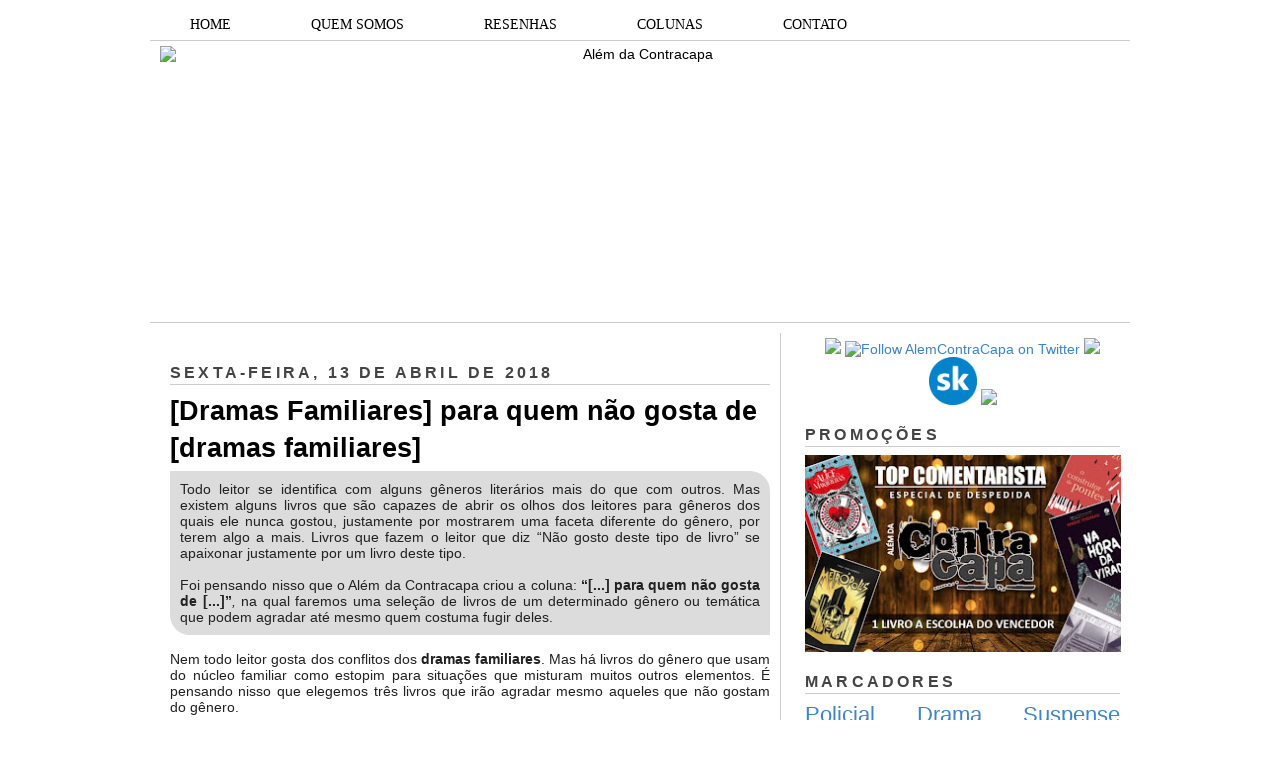

--- FILE ---
content_type: text/html; charset=UTF-8
request_url: https://alemdacontracapa.blogspot.com/2018/04/dramas-familiares-para-quem-nao-gosta.html?showComment=1523653337778
body_size: 21870
content:
<!DOCTYPE html>
<html dir='ltr' xmlns='http://www.w3.org/1999/xhtml' xmlns:b='http://www.google.com/2005/gml/b' xmlns:data='http://www.google.com/2005/gml/data' xmlns:expr='http://www.google.com/2005/gml/expr'>
<head>
<link href='https://www.blogger.com/static/v1/widgets/2944754296-widget_css_bundle.css' rel='stylesheet' type='text/css'/>
<meta content='dHle0oEpSb9GDjbd_6K0G_InKeCxrdVZF8mIxwbaIEk' name='google-site-verification'/>
<title>[Dramas Familiares] para quem não gosta de [dramas familiares] | Além da Contracapa</title>
<meta content='text/html; charset=UTF-8' http-equiv='Content-Type'/>
<meta content='blogger' name='generator'/>
<link href='https://alemdacontracapa.blogspot.com/favicon.ico' rel='icon' type='image/x-icon'/>
<link href='http://alemdacontracapa.blogspot.com/2018/04/dramas-familiares-para-quem-nao-gosta.html' rel='canonical'/>
<link rel="alternate" type="application/atom+xml" title="Além da Contracapa - Atom" href="https://alemdacontracapa.blogspot.com/feeds/posts/default" />
<link rel="alternate" type="application/rss+xml" title="Além da Contracapa - RSS" href="https://alemdacontracapa.blogspot.com/feeds/posts/default?alt=rss" />
<link rel="service.post" type="application/atom+xml" title="Além da Contracapa - Atom" href="https://www.blogger.com/feeds/3158338452214511863/posts/default" />

<link rel="alternate" type="application/atom+xml" title="Além da Contracapa - Atom" href="https://alemdacontracapa.blogspot.com/feeds/4377895195245985261/comments/default" />
<!--Can't find substitution for tag [blog.ieCssRetrofitLinks]-->
<link href='https://blogger.googleusercontent.com/img/b/R29vZ2xl/AVvXsEh5b8NK3Gdsu6yaGCZkVIVG1aFzxq6XT3oOpiUjjYTU0yC1wy4yfGVB_075SJioAmUV5ApExBfhbh3RSjPxe2xpqhR9E4GWK-6fMGTmRgQWIBSFLBTnE9GAVAwRzzEzCeAFi-plABIfxdNv/s200/pequenas+grandes+mentiras+liane+moriarty+intrinseca.jpg' rel='image_src'/>
<meta content='Coluna em que fazemos uma seleção de livros de um determinado gênero ou temática que podem agradar até mesmo quem costuma fugir deles' name='description'/>
<meta content='http://alemdacontracapa.blogspot.com/2018/04/dramas-familiares-para-quem-nao-gosta.html' property='og:url'/>
<meta content='[Dramas Familiares] para quem não gosta de [dramas familiares]' property='og:title'/>
<meta content='Coluna em que fazemos uma seleção de livros de um determinado gênero ou temática que podem agradar até mesmo quem costuma fugir deles' property='og:description'/>
<meta content='https://blogger.googleusercontent.com/img/b/R29vZ2xl/AVvXsEh5b8NK3Gdsu6yaGCZkVIVG1aFzxq6XT3oOpiUjjYTU0yC1wy4yfGVB_075SJioAmUV5ApExBfhbh3RSjPxe2xpqhR9E4GWK-6fMGTmRgQWIBSFLBTnE9GAVAwRzzEzCeAFi-plABIfxdNv/w1200-h630-p-k-no-nu/pequenas+grandes+mentiras+liane+moriarty+intrinseca.jpg' property='og:image'/>
<meta content='global' name='distribution'/>
<meta content='1 days' name='revisit'/>
<meta content='1 days' name='revisit-after'/>
<meta content='document' name='resource-type'/>
<meta content='all' name='audience'/>
<meta content='general' name='rating'/>
<meta content='all' name='robots'/>
<meta content='index, follow' name='robots'/>
<meta content='Aldenir Araújo' name='author'/>
<meta content='Portugues' name='language'/>
<meta content='Brasil' name='country'/>
<meta content='blogger' name='generator'/>
<meta content='true' name='MSSmartTagsPreventParsing'/>
<meta content='text/html; charset=UTF-8' http-equiv='Content-Type'/>
<meta content='IE=8' http-equiv='X-UA-Compatible'/>
<style id='page-skin-1' type='text/css'><!--
/*
-----------------------------------------------
Blogger Template Style
Name    : Simples
Author  : O Pregador
Url     : www.opregadorfiel.blogspot.com
---------------------------------------------
Baseado:     Minima
Date:     26 Feb 2004
Updated by: Blogger Team
----------------------------------------------- */
/* Variable definitions
====================
<Variable name="bgcolor" description="Page Background Color"
type="color" default="#135">
<Variable name="textcolor" description="Text Color"
type="color" default="#ccc">
<Variable name="linkcolor" description="Link Color"
type="color" default="#9bd">
<Variable name="pagetitlecolor" description="Title Color"
type="color" default="#eee">
<Variable name="descriptioncolor" description="Blog Description Color"
type="color" default="#79b">
<Variable name="titlecolor" description="Post Title Color"
type="color" default="#fc6">
<Variable name="bordercolor" description="Border Color"
type="color" default="#468">
<Variable name="sidebarcolor" description="Sidebar Title Color"
type="color" default="#579">
<Variable name="sidebartextcolor" description="Sidebar Text Color"
type="color" default="#ccc">
<Variable name="visitedlinkcolor" description="Visited Link Color"
type="color" default="#a7a">
<Variable name="bodyfont" description="Text Font"
type="font" default="normal normal 100% 'Trebuchet MS',Trebuchet,Verdana,Sans-serif">
<Variable name="headerfont" description="Sidebar Title Font"
type="font"
default="normal bold 78% 'Trebuchet MS',Trebuchet,Arial,Verdana,Sans-serif">
<Variable name="pagetitlefont" description="Blog Title Font"
type="font"
default="normal bold 200% 'Trebuchet MS',Trebuchet,Verdana,Sans-serif">
<Variable name="descriptionfont" description="Blog Description Font"
type="font"
default="normal normal 78% 'Trebuchet MS', Trebuchet, Verdana, Sans-serif">
<Variable name="postfooterfont" description="Post Footer Font"
type="font"
default="normal normal 78% 'Trebuchet MS', Trebuchet, Verdana, Sans-serif">
*/
/* Navbar Frame
----------------------------- */
#navbar-iframe {height:0px;visibility:hidden;display:none}
.feed-links {display: none;}
body {
background:#ffffff;
margin:0;
color:#222222;
font: x-small normal normal 14px 'Trebuchet MS', Trebuchet, sans-serif;
font-size/* */:/**/small;
font-size: /**/small;
text-align: left;
}
a:link {
color:#3d85c6;
text-decoration:none;
}
a:visited {
color:#999999;
text-decoration:none;
}
a:hover {
color:#000000;
text-decoration:underline;
}
a img {
border-width:0;
}
/* Header
-----------------------------------------------
*/
#header-wrapper {
width:980px;
margin:0 auto 10px;
border-bottom:1px solid #cccccc;
}
#header-inner {
background-position: center;
margin-left: auto;
margin-right: auto;
}
#header {
margin: 5px;
border: 0px solid #cccccc;
text-align: center;
color:#000000;
}
#header h1 {text-shadow: 1px 1px #f7f7f7, 2px 2px #666, 3px 3px #666, 4px 4px #666, 5px 5px #666, 6px 6px #b00;
margin:5px 5px 0;
padding:15px 10px .25em;
line-height:1.2em;
text-transform:uppercase;
letter-spacing:.2em;
font: normal bold 12px Arial, Tahoma, Helvetica, FreeSans, sans-serif;
}
#header a {
color:#000000;
text-decoration:none;
}
#header a:hover {
color:#666;
}
#header .description {
margin:0 5px 5px;
padding:0 20px 15px;
max-width:900px;
letter-spacing:.2em;
line-height: 1.4em;
font: normal normal 12px Arial, Tahoma, Helvetica, FreeSans, sans-serif;
color: #444444;
}
#header img {
margin-left: auto;
margin-right: auto;
}
/* Menu Horizontal
---------------------------------------------*/
.menubar{width:100%;height:30px;margin:0 auto;padding:0 auto;border-bottom:1px solid #cccccc;}
.menuhorizontal {width:990px;height:30px;margin:0 auto; padding:2px 0px;}
.menuhorizontal ul{margin: 0; padding-left:7px;color:#000;font:bold 11px normal normal 14px 'Trebuchet MS', Trebuchet, sans-serif;}
.menuhorizontal li{display: inline; margin: 0;}
.menuhorizontal li a{float: left;display: block;text-decoration:none;font:bold 11px normal normal 14px 'Trebuchet MS', Trebuchet, sans-serif;padding: 5px 15px 5px 15px;border-right:1px solid #eee;color: #111}
.menuhorizontal li a:visited{color: #111;}
.menuhorizontal li a:hover{background:#111;color:#fff;text-decoration:none;}
/* Outer-Wrapper
----------------------------------------------- */
#outer-wrapper {width: 980px;margin: 0 auto;padding: 10px 0px;text-align: left;  	font: normal normal 14px 'Trebuchet MS', Trebuchet, sans-serif;}
#sidebar-wrapper {width: 315px;float: right;word-wrap: break-word;  /* fix for long text breaking sidebar float in IE */
overflow: hidden;  /* fix for long non-text content breaking IE sidebar float */
}
#main-wrapper {width: 600px;margin: 0 10px 0;float: left;border-right: 1px solid #cccccc;word-wrap: break-word; /* fix for long text breaking sidebar float in IE */ overflow: hidden; /* fix for long non-text content breaking IE sidebar float */
}
#crosscol-wrapper {padding:0 auto;margin:0 auto;}
.crosscol .widget {margin:0 auto;padding:0px 0px 6px 0px;}
/* Headings
----------------------------------------------- */
h2 {text-shadow: 1px 1px 3px #fff;border-bottom:1px solid #cccccc;
margin:1.0em 0 .5em;
font:normal bold 16px Arial, Tahoma, Helvetica, FreeSans, sans-serif;
line-height: 1.4em;
text-transform:uppercase;
letter-spacing:.2em;
color:#444444;
}
/* Posts
-----------------------------------------------
*/
h2.date-header {
margin:1.5em 0 .5em;
}
.post-wrapper {
padding: 5px 10px;
}
.post {
margin:.5em 0 1.5em;
border-bottom:1px solid #cccccc;
padding-bottom:1.5em;
text-align:left;
}
.post h3 {text-shadow: 1px 1px 3px #fff;
margin:.25em 0 0;
padding:0 0 4px;
font-size:190%;
font-weight:normal;
line-height:1.4em;
color:#000000;
}
.post h3 a, .post h3 a:visited, .post h3 strong {
display:block;
text-decoration:none;
color:#000000;
font-weight:bold;
}
.post h3 strong, .post h3 a:hover {
color:#c22400;
}
.post p {
margin:0 0 .75em;
line-height:1.6em;
}
.post-footer {
margin: .75em 0;
color:#444444;
text-transform:uppercase;
letter-spacing:.1em;
font: normal normal 11px Arial, Tahoma, Helvetica, FreeSans, sans-serif;
line-height: 1.4em;
}
.post-share-buttons {float:right;}
.jump-link {float:right;margin-top:5px;margin-right: 10px;}
.jump-link a{color:#3d85c6;font-size:18px;}
.jump-link  a:hover{color:#666;}
.comment-link {
margin-left:.6em;
}
.post-body img {padding:0px;overflow: hidden;margin-top:0px;
border:opx solid #dcd9d9;
background:#f7f7f7;}
blockquote {
border-top: 1px solid #6E6E6E;
border-bottom: 1px solid #6E6E6E;
font-style: italic;
margin: 5px 50px 5px 50px;
padding: 15px;
text-align: justify;
}
/* Comments
----------------------------------------------- */
#comments h4 {text-shadow: 1px 1px 3px #fff;
margin:1em 0;
font-weight: bold;
line-height: 1.4em;
text-transform:uppercase;
letter-spacing:.2em;
color: #444444;
}
#comments-block {
margin:1em 0 1.5em;
line-height:1.6em;
}
#comments-block .comment-author {
margin:.5em 0;
}
#comments-block .comment-body {
margin:.25em 0 0;
}
#comments-block .comment-footer {border-bottom:1px solid #eee;
margin:-.25em 0 2em;
line-height: 1.4em;
text-transform:uppercase;
letter-spacing:.1em;
}
#comments-block .comment-body p {
margin:0 0 .75em;
}
.deleted-comment {
font-style:italic;
color:gray;
}
.avatar-image-container img {
background:  url(https://blogger.googleusercontent.com/img/b/R29vZ2xl/AVvXsEjP3E9TbjihVDmGh-N6K66k8kEhokvaA0MLmS3zBMu8Ow8dcwAR6JqBLYjp9RwJM7GJczmEZHZxQwcwFP0AhA9GPZ1Fq6XtBPtA3ozBUQvcan5Q7hzRkqR4y6u3S6ZIIGNSIjpB2jNmI6FF/s0/afhlwj.png) no-repeat center;
float:none;
}
.avatar-image-container {
background:  url(https://blogger.googleusercontent.com/img/b/R29vZ2xl/AVvXsEjP3E9TbjihVDmGh-N6K66k8kEhokvaA0MLmS3zBMu8Ow8dcwAR6JqBLYjp9RwJM7GJczmEZHZxQwcwFP0AhA9GPZ1Fq6XtBPtA3ozBUQvcan5Q7hzRkqR4y6u3S6ZIIGNSIjpB2jNmI6FF/s0/afhlwj.png) no-repeat;
}
.avatar-image-container.avatar-stock img {
display:none;
}
.feed-links {
clear: both;
line-height: 2.5em;
}
#blog-pager-newer-link {
float: left;
}
#blog-pager-older-link {
float: right;
}
#blog-pager {
text-align: center;
}
/* Sidebar Content
----------------------------------------------- */
.sidebar-wrapper  {
color: #999999;
line-height: 1.5em;
}
.sidebar {
padding: 5px 10px;
}
.sidebar ul {
list-style:none;
margin:0 0 0;
padding:0 0 0;
}
.sidebar li {margin:0;padding:3px 0px 4px 0px; text-indent:0px;line-height:1.5em;
}
.sidebar .widget, .main .widget { margin:0 0 10px;
border-bottom:0px dotted #cccccc;
}
.main .Blog {
border-bottom-width: 0;
}
/* Profile
----------------------------------------------- */
.profile-img {width:65px;height:65px;padding:6px;overflow: hidden;margin-top:5px;border:1px solid #eee;
background:#f7f7f7;}
.profile-data {
margin:0;
text-transform:uppercase;
letter-spacing:.1em;
font: normal normal 11px Arial, Tahoma, Helvetica, FreeSans, sans-serif;
color: #444444;
font-weight: bold;
line-height: 1.6em;
}
.profile-datablock {
margin:.5em 0 .5em;
}
.profile-textblock {
margin: 0.5em 0;
line-height: 1.6em;
}
.profile-link {
font: normal normal 11px Arial, Tahoma, Helvetica, FreeSans, sans-serif;
text-transform: uppercase;
letter-spacing: .1em;
}
/* Footer
----------------------------------------------- */
#footer {
width: 958px;
clear:both;
margin: 0 auto;
padding-top:15px;
line-height: 1.6em;
text-transform:uppercase;
letter-spacing:.1em;
text-align: center;
}
#credit {text-align:center;border-top: 1px solid #cccccc;}
.item-thumbnail img {padding:6px;width:45px;height:45px;display:block;background: #f7f7f7;
border: 1px solid #eeeeee;
-moz-box-shadow: 0 0 0 rgba(0, 0, 0, .2);
-webkit-box-shadow: 0 0 0 rgba(0, 0, 0, .2);
box-shadow: 0 0 0 rgba(0, 0, 0, .2);
-moz-border-radius: 0;
-webkit-border-radius: 0;
border-radius: 0;
}
.PopularPosts .item-title a{font: normal 36px Trebuchet MS, sans-serif;font-size:16px;
color: #222222;}
.PopularPosts .item-title a:hover{color:#c22400;text-decoration:none}
.widget-content.popular-posts li{font: normal normal 16px Trebuchet MS, sans-serif;}
.item-snippet {height:2.5em; overflow:hidden}
/* Subscription Email widget
--------------------------------------*/
.sidebar .FollowByEmail .follow-by-email-inner .follow-by-email-address {
border: 1px solid #EEEEEE;
height: 21px;
width: 97%;
}
.sidebar .FollowByEmail .follow-by-email-inner .follow-by-email-submit {
background:#CCCCCC;
color: #666666;
font-family: tahoma;
font-size: 11px;
font-weight: bold;
height: 24px;
width: 70px;
cursor:pointer;
}
.FollowByEmail .follow-by-email-inner input:hover {
color: #FFF !important;
}
.sidebar .FollowByEmail .follow-by-email-inner form{
margin:0;
}
/** Page structure tweaks for layout editor wireframe */
body#layout #header {
margin-left: 0px;
margin-right: 0px;
}
.post-body img {max-width:99% !important;}
#PopularPosts1 li{
padding-left: 0px;
padding-top: 2px;
}
/* Menu Drop Down por www.personalizaroblogger.com.br */
#nav {
float: left;
font: 14px Verdana;
border: 0px solid #121314;
border-botton: 0px solid #D3D3D3;
overflow: hidden;
width: 100%;
background: #FFFFFF; /* Cor de fundo do menu */
}
#nav ul {
margin: 0;
padding: 0;
list-style: none;
}
#nav ul li {
float: left;
}
#nav ul li a {
float: left;
color: #000000; /* Cor do texto do menu */
padding: 5px 40px;
text-decoration: none;
background: #FFFFFF; /* Cor de fundo do menu */
border-left: 0px solid rgba(255, 255, 255, 0.05);
border-right: 0px solid rgba(0,0,0,0.2);
text-shadow: 0 0px 0px rgba(0, 0, 0, 0);
}
/* Drop Down Menu por www.personalizaroblogger.com.br */
#nav ul li a:hover,
#nav ul li:hover > a {
color: #FFFFFF;
background: #000000; /* Cor de fundo ao passar o mouse no menu */
}
#nav li ul a:hover,
#nav ul li li:hover > a {
color: #FFFFFF;
background: #000000; /* Cor de fundo ao passar o mouse no sub menu */
}
#nav li ul {
background: #FFFFFF; /* Cor de fundo do sub menu */
left: -999em;
margin: 28px 0 0;
position: absolute;
width: 300px;
z-index: 9999;
box-shadow: 0 0 0px rgba(0, 0, 0, 0) inset;
-moz-box-shadow: 0 0 0px rgba(0, 0, 0, 0) inset;
-webkit-box-shadow: 0 0 0px rgba(0, 0, 0, 0) inset;
border: 0px solid rgba(0, 0, 0, 0);
}
#nav li:hover ul {
left: auto;
}
#nav li ul a {
background: none;
border: 0 none;
margin-right: 0;
width: 220px;
box-shadow: none;
-moz-box-shadow: none;
-webkit-box-shadow: none;
border-bottom: 1px solid transparent;
border-top: 1px solid transparent;
}
.nav ul li ul {
position: absolute;
left: 0;
display: none;
visibility: hidden;
}
.nav ul li ul li {
display: list-item;
float: none;
}
.nav ul li ul li ul {
top: 0;
}
.nav ul li ul li a {
font: normal 13px Verdana;
width: 160px;
padding: 5px;
margin: 0;
border-top-width: 0;
border-bottom: 1px solid gray;
}
#nav li li ul {
margin: -1px 0 0 160px;
visibility: hidden;
}
#nav li li:hover ul {
visibility: visible;
}
/* Menu Drop Down por www.personalizaroblogger.com.br */

--></style>
<script type='text/javascript'> 
//<![CDATA[ 
var relatedTitles = new Array(); 
var relatedTitlesNum = 0; 
var relatedUrls = new Array(); 
function related_results_labels(json) { 
for (var i = 0; i < json.feed.entry.length; i++) { 
var entry = json.feed.entry[i]; 
relatedTitles[relatedTitlesNum] = entry.title.$t; 
for (var k = 0; k < entry.link.length; k++) { 
if (entry.link[k].rel == 'alternate') { 
relatedUrls[relatedTitlesNum] = entry.link[k].href; 
relatedTitlesNum++; 
break; 
} 
} 
} 
} 
function removeRelatedDuplicates() { 
var tmp = new Array(0); 
var tmp2 = new Array(0); 
for(var i = 0; i < relatedUrls.length; i++) { 
if(!contains(tmp, relatedUrls[i])) { 
tmp.length += 1; 
tmp[tmp.length - 1] = relatedUrls[i]; 
tmp2.length += 1; 
tmp2[tmp2.length - 1] = relatedTitles[i]; 
} 
} 
relatedTitles = tmp2; 
relatedUrls = tmp; 
} 
function contains(a, e) { 
for(var j = 0; j < a.length; j++) if (a[j]==e) return true; 
return false; 
} 
function printRelatedLabels() { 
var r = Math.floor((relatedTitles.length - 1) * Math.random()); 
var i = 0; 
document.write('<ul>'); 
while (i < relatedTitles.length && i < 20) { 
document.write('<li><a href="' + relatedUrls[r] + '">' + relatedTitles[r] + 
'</a></li>'); 
if (r < relatedTitles.length - 1) { 
r++; 
} else { 
r = 0; 
} 
i++; 
} 
document.write('</ul>'); 
} 
//]]> 
</script>
<script type='text/javascript'>
        (function(i,s,o,g,r,a,m){i['GoogleAnalyticsObject']=r;i[r]=i[r]||function(){
        (i[r].q=i[r].q||[]).push(arguments)},i[r].l=1*new Date();a=s.createElement(o),
        m=s.getElementsByTagName(o)[0];a.async=1;a.src=g;m.parentNode.insertBefore(a,m)
        })(window,document,'script','https://www.google-analytics.com/analytics.js','ga');
        ga('create', 'UA-107205492-1', 'auto', 'blogger');
        ga('blogger.send', 'pageview');
      </script>
<script async='async' charset='utf-8' src='https://my.hellobar.com/92b5eefadd17dec5d68705abda245161d304ce35.js' type='text/javascript'></script>
<link href='https://www.blogger.com/dyn-css/authorization.css?targetBlogID=3158338452214511863&amp;zx=36303928-ce58-4b44-b18d-aad78f659273' media='none' onload='if(media!=&#39;all&#39;)media=&#39;all&#39;' rel='stylesheet'/><noscript><link href='https://www.blogger.com/dyn-css/authorization.css?targetBlogID=3158338452214511863&amp;zx=36303928-ce58-4b44-b18d-aad78f659273' rel='stylesheet'/></noscript>
<meta name='google-adsense-platform-account' content='ca-host-pub-1556223355139109'/>
<meta name='google-adsense-platform-domain' content='blogspot.com'/>

</head>
<body>
<div class='navbar no-items section' id='navbar'>
</div>
<div id='outer-wrapper'><div id='wrap2'>
<!-- skip links for text browsers -->
<span id='skiplinks' style='display:none;'>
<a href='#main'>skip to main </a> |
<a href='#sidebar1'>skip to left sidebar</a>
<a href='#sidebar2'>skip to right sidebar</a>
</span>
<!-- Pages-based menu added by BTemplates.com -->
<div class='menubar'><div class='menuhorizontal'>
<!-- Pages -->
<div class='section' id='pages'><div class='widget HTML' data-version='1' id='HTML4'>
<div class='widget-content'>
<div style="text-align: center;">
<div id="nav"> 

<ul> 
  <li><a href="http://alemdacontracapa.blogspot.com.br/">HOME</a></li> 
  <li><a href="http://alemdacontracapa.blogspot.com.br/p/quem-somos.html">QUEM SOMOS</a></li> 
  <li><a href="http://alemdacontracapa.blogspot.com.br/p/resenhas.html">RESENHAS</a></li> 
   <li><a href="">COLUNAS</a> 
  <ul> 
   <li><a href="http://alemdacontracapa.blogspot.com.br/p/quem-vem-para-o-jantar.html">Quem vem para o jantar?</a></li> 
   <li><a href=" http://alemdacontracapa.blogspot.com.br/p/conexoes_3.html">Conexões Além da Contracapa</a></li> 
   <li><a href="http://alemdacontracapa.blogspot.com.br/p/viagem-literaria.html">Viagem Literária</a></li> 
   <li><a href="http://alemdacontracapa.blogspot.com.br/p/conversa-de-contracapa.html">Conversa de Contracapa</a></li> 
   <li><a href="http://alemdacontracapa.blogspot.com/p/lista-de-releituras-e-nova-coluna.html">Lista de Releituras</a></li>
   <li><a href="http://alemdacontracapa.blogspot.com.br/p/para-quem-nao-gosta-de.html">[...] para quem não gosta de [...]</a></li> 
  </ul> 
  </li>
  <li><a href="http://alemdacontracapa.blogspot.com.br/p/contato.html">CONTATO</a></li>

</ul> 
</div>
</div>
</div>
<div class='clear'></div>
</div></div>
<!-- /Pages -->
</div></div>
<!-- start header-wrapper -->
<div id='header-wrapper'>
<div class='header section' id='header'><div class='widget Header' data-version='1' id='Header1'>
<div id='header-inner'>
<a href='https://alemdacontracapa.blogspot.com/' style='display: block'>
<img alt='Além da Contracapa' height='271px; ' id='Header1_headerimg' src='https://i.ibb.co/jbfZ3vt/the-last-one-done.png' style='display: block' width='960px; '/>
</a>
</div>
</div></div>
</div>
<!-- end header-wrapper -->
<!-- start content-wrapper -->
<div id='content-wrapper'>
<!-- start crosscol-wrapper -->
<div id='crosscol-wrapper' style='crosscol'>
<div class='crosscol no-items section' id='crosscol'></div>
</div>
<!-- end crosscol-wrapper -->
<!-- start main-wrapper -->
<div class='post-wrapper' id='main-wrapper'>
<div class='main section' id='main'><div class='widget Blog' data-version='1' id='Blog1'>
<div class='blog-posts hfeed'>
<!--Can't find substitution for tag [adStart]-->
<h2 class='date-header'>sexta-feira, 13 de abril de 2018</h2>
<div class='post hentry uncustomized-post-template'>
<a name='4377895195245985261'></a>
<h3 class='post-title entry-title'>
<a href='https://alemdacontracapa.blogspot.com/2018/04/dramas-familiares-para-quem-nao-gosta.html'>[Dramas Familiares] para quem não gosta de [dramas familiares]</a>
</h3>
<div class='post-header-line-1'></div>
<div class='post-body entry-content'>
<div style="background-color: gainsboro; border-radius: 0px 20px; padding: 10px;">
<div style="text-align: justify;">
<div style="text-align: center;">
<div class="MsoNormal" style="text-align: justify;">
<div style="text-align: center;">
<div style="color: #222222; font-family: 'trebuchet ms', trebuchet, sans-serif; font-size: 14px; text-align: justify;">
Todo leitor se identifica com alguns gêneros literários mais do que com outros. Mas existem alguns livros que são capazes de abrir os olhos dos leitores para gêneros dos quais ele nunca gostou, justamente por mostrarem uma faceta diferente do gênero, por terem algo a mais. Livros que fazem o leitor que diz &#8220;Não gosto deste tipo de livro&#8221; se apaixonar justamente por um livro deste tipo.</div>
<div style="color: #222222; font-family: 'trebuchet ms', trebuchet, sans-serif; font-size: 14px; text-align: justify;">
<br /></div>
<div style="color: #222222; font-family: 'trebuchet ms', trebuchet, sans-serif; font-size: 14px; text-align: justify;">
Foi pensando nisso que o Além da Contracapa criou a coluna:&nbsp;<b>&#8220;[...] para quem não gosta de [...]&#8221;</b><i>,</i>&nbsp;na qual faremos uma seleção de livros de um determinado gênero ou temática que podem agradar até mesmo quem costuma fugir deles.&nbsp;</div>
</div>
</div>
</div>
</div>
</div>
<br />
<div style="text-align: justify;">
Nem todo leitor gosta dos conflitos dos <b>dramas familiares</b>. Mas há livros do gênero que usam do núcleo familiar como estopim para situações que misturam muitos outros elementos. É pensando nisso que elegemos três livros que irão agradar mesmo aqueles que não gostam do gênero.<br />
<br /></div>
<div style="text-align: justify;">
<h2 style="text-align: justify;">
<a href="https://blogger.googleusercontent.com/img/b/R29vZ2xl/AVvXsEh5b8NK3Gdsu6yaGCZkVIVG1aFzxq6XT3oOpiUjjYTU0yC1wy4yfGVB_075SJioAmUV5ApExBfhbh3RSjPxe2xpqhR9E4GWK-6fMGTmRgQWIBSFLBTnE9GAVAwRzzEzCeAFi-plABIfxdNv/s1600/pequenas+grandes+mentiras+liane+moriarty+intrinseca.jpg" imageanchor="1" style="clear: left; float: left; margin-bottom: 1em; margin-right: 1em;"><img border="0" data-original-height="1500" data-original-width="1044" height="200" src="https://blogger.googleusercontent.com/img/b/R29vZ2xl/AVvXsEh5b8NK3Gdsu6yaGCZkVIVG1aFzxq6XT3oOpiUjjYTU0yC1wy4yfGVB_075SJioAmUV5ApExBfhbh3RSjPxe2xpqhR9E4GWK-6fMGTmRgQWIBSFLBTnE9GAVAwRzzEzCeAFi-plABIfxdNv/s200/pequenas+grandes+mentiras+liane+moriarty+intrinseca.jpg" width="138" /></a><a href="http://alemdacontracapa.blogspot.com.br/2015/08/pequenas-grandes-mentiras-liane.html">Pequenas Grandes Mentiras</a></h2>
</div>
<div style="text-align: justify;">
Em uma festa de colégio que reúne os pais das crianças, uma pessoa morre. O leitor não sabe se foi acidente ou assassinato, mas, acompanhando a história desde os seis meses anteriores, logo percebe que as duas hipóteses são válidas, que os candidatos à misteriosa vítima são muitos e que<b> são inúmeros os gatilhos que podem disparar para que a tragédia aconteça</b>. Sim, os acontecimentos giram em torno dos <b>dramas de três mulheres e suas famílias</b> e abordam temas sérios como <b>bullying e abuso sexual</b>, mas enquanto os dramas se desenrolam o leitor é guiado pelo mistério <b>&#8220;Quem morreu? Quem matou?&#8221;</b> ao melhor estilo das histórias policiais.&nbsp;</div>
<div style="text-align: justify;">
<br /></div>
<div style="text-align: justify;">
<div class="separator" style="clear: both; text-align: center;">
<a href="https://blogger.googleusercontent.com/img/b/R29vZ2xl/AVvXsEgvKd-5TcMbVJgYBqt6R1FkzAwU8BC-4q71s-v0WMcyGBHz3TWzfys0SY97WzAE6pzJVYjcODXxb82Qbu4rLD5CLwMo9u6CWqe-HRCA026GSAm-GUSWJQyf8yl2WK4KzsLeFVvita5UWEs6/s1600/As+Virgens+Suicidas.jpg" imageanchor="1" style="clear: left; float: left; margin-bottom: 1em; margin-right: 1em;"><img border="0" data-original-height="650" data-original-width="434" height="200" src="https://blogger.googleusercontent.com/img/b/R29vZ2xl/AVvXsEgvKd-5TcMbVJgYBqt6R1FkzAwU8BC-4q71s-v0WMcyGBHz3TWzfys0SY97WzAE6pzJVYjcODXxb82Qbu4rLD5CLwMo9u6CWqe-HRCA026GSAm-GUSWJQyf8yl2WK4KzsLeFVvita5UWEs6/s200/As+Virgens+Suicidas.jpg" width="133" /></a></div>
<h2 style="text-align: justify;">
<a href="http://alemdacontracapa.blogspot.com.br/2013/12/as-virgens-suicidas-resenha-jeffrey.html">As Virgens Suicidas</a></h2>
</div>
<div style="text-align: justify;">
A trama é pesada: cinco irmãs (a mais nova com 13, a mais velha com 17 anos) cometem suicídio no período de um ano. A história gira em torno da família Lisbon e de como cada suicídio repercute sobre os pais e sobre cada uma das meninas. Quem nos conta a história é um grupo de meninos que, na época das mortes, era apaixonado pelas meninas. Agora, anos depois, eles relembram os acontecimentos com um olhar melancólico, fascinado e distante próprio de homens adultos. Por isso, o verdadeiro ponto de destaque de &#8220;<b>As Virgens Suicidas</b>&#8221; é a <b>sensibilidade com que a história é narrada, sendo delicada e bela, apesar de tão trágica</b>. Um livro único, do tipo que <b>emociona e marca o leitor para o resto da vida</b>. Um dos meus <b>favoritos</b> de todos os tempos.</div>
<div style="text-align: justify;">
<br /></div>
<div style="text-align: justify;">
<h2 style="text-align: justify;">
<a href="https://blogger.googleusercontent.com/img/b/R29vZ2xl/AVvXsEiuOcmEPqsFS2Z6qsIoCwd8O3KQQWStYMLLrNiMZ6GaChKMNuj3uHOHh3YAP1t7zEnwvMf-BD781xDMNY8dOv9EWQQajoRn6tsrDurQ8tmLR0Vam4UpIfHzTKNnHn7InQxghVnQsz6nYFxO/s1600/O+Livro+dos+Baltimore+-+Joel+Dicker+-+Editora+Intri%25CC%2581nseca.jpg" imageanchor="1" style="clear: left; float: left; margin-bottom: 1em; margin-right: 1em;"><img border="0" data-original-height="320" data-original-width="221" height="200" src="https://blogger.googleusercontent.com/img/b/R29vZ2xl/AVvXsEiuOcmEPqsFS2Z6qsIoCwd8O3KQQWStYMLLrNiMZ6GaChKMNuj3uHOHh3YAP1t7zEnwvMf-BD781xDMNY8dOv9EWQQajoRn6tsrDurQ8tmLR0Vam4UpIfHzTKNnHn7InQxghVnQsz6nYFxO/s200/O+Livro+dos+Baltimore+-+Joel+Dicker+-+Editora+Intri%25CC%2581nseca.jpg" width="138" /></a><a href="http://alemdacontracapa.blogspot.com.br/2017/03/resenha-o-livro-dos-baltimore.html">O Livro dos Baltimore</a></h2>
</div>
<div style="text-align: justify;">
Uma família marcada por um misterioso Drama (assim mesmo, com D maiúsculo). Essa é basicamente a premissa de &#8220;<b>O Livro dos Baltimore</b>&#8221; (minha melhor leitura de 2017) que conta a história dos Goldman, em especial de três primos, e do trágico acontecimento que mudou os rumos da vida de todos. Sim, temos muitos dramas familiares, mas também temos muito mistério neste <b>quebra-cabeças</b> que abrange <b>décadas de história </b>mesclando gêneros de tal forma que é difícil saber onde termina um e onde começa o outro. 
</div>
<br />
<a href="https://blogger.googleusercontent.com/img/b/R29vZ2xl/AVvXsEhwJZoayMxlRuYXJZrCQkoAsYIovUdEm9DpakR-7SXvHuBAEjbXtCcCNDK-N25fDjrxXtE3LVSirx5DpYRWeb-MaPDjbMY64m_He10FK5UFYuwmxVOCZMWUFgESR-uiD_lA2gWcPkj1yJbH/s1600/Assinatura+Mari.png" imageanchor="1" style="clear: right; float: right; margin-bottom: 1em; margin-left: 1em;"><img border="0" data-original-height="82" data-original-width="170" src="https://blogger.googleusercontent.com/img/b/R29vZ2xl/AVvXsEhwJZoayMxlRuYXJZrCQkoAsYIovUdEm9DpakR-7SXvHuBAEjbXtCcCNDK-N25fDjrxXtE3LVSirx5DpYRWeb-MaPDjbMY64m_He10FK5UFYuwmxVOCZMWUFgESR-uiD_lA2gWcPkj1yJbH/s1600/Assinatura+Mari.png" /></a><br />
<div style="text-align: justify;">
<br /></div>
<div style='clear: both;'></div>
</div>
<div class='post-footer'>
<div class='post-footer-line post-footer-line-1'>
<span class='post-author vcard'>
Postado por
<span class='fn'>Mariana Fontana Szewkies</span>
</span>
<span class='post-timestamp'>
às
<a class='timestamp-link' href='https://alemdacontracapa.blogspot.com/2018/04/dramas-familiares-para-quem-nao-gosta.html' rel='bookmark' title='permanent link'><abbr class='published' title='2018-04-13T14:44:00-03:00'>14:44</abbr></a>
</span>
<span class='reaction-buttons'>
</span>
<span class='star-ratings'>
</span>
<span class='post-comment-link'>
</span>
<span class='post-backlinks post-comment-link'>
</span>
<span class='post-icons'>
<span class='item-control blog-admin pid-2095018697'>
<a href='https://www.blogger.com/post-edit.g?blogID=3158338452214511863&postID=4377895195245985261&from=pencil' title='Editar post'>
<img alt="" class="icon-action" height="18" src="//www.blogger.com/img/icon18_edit_allbkg.gif" width="18">
</a>
</span>
</span>
</div>
<div class='post-footer-line post-footer-line-2'>
<span class='post-labels'>
Marcadores:
<a href='https://alemdacontracapa.blogspot.com/search/label/Drama' rel='tag'>Drama</a>,
<script src='/feeds/posts/default/-/Drama?alt=json-in-script&callback=related_results_labels&max-results=5' type='text/javascript'></script>
<a href='https://alemdacontracapa.blogspot.com/search/label/Jeffrey%20Eugenides' rel='tag'>Jeffrey Eugenides</a>,
<script src='/feeds/posts/default/-/Jeffrey Eugenides?alt=json-in-script&callback=related_results_labels&max-results=5' type='text/javascript'></script>
<a href='https://alemdacontracapa.blogspot.com/search/label/Joel%20Dicker' rel='tag'>Joel Dicker</a>,
<script src='/feeds/posts/default/-/Joel Dicker?alt=json-in-script&callback=related_results_labels&max-results=5' type='text/javascript'></script>
<a href='https://alemdacontracapa.blogspot.com/search/label/Liane%20Moriarty' rel='tag'>Liane Moriarty</a>,
<script src='/feeds/posts/default/-/Liane Moriarty?alt=json-in-script&callback=related_results_labels&max-results=5' type='text/javascript'></script>
<a href='https://alemdacontracapa.blogspot.com/search/label/Suspense' rel='tag'>Suspense</a>
<script src='/feeds/posts/default/-/Suspense?alt=json-in-script&callback=related_results_labels&max-results=5' type='text/javascript'></script>
</span>
</div>
</div>
</div>
<div class='comments' id='comments'>
<a name='comments'></a>
<h4>
14
comentários:
        
</h4>
<dl class='avatar-comment-indent' id='comments-block'>
<dt class='comment-author ' id='c1997153333215375793'>
<a name='c1997153333215375793'></a>
<div class="avatar-image-container avatar-stock"><span dir="ltr"><a href="https://www.blogger.com/profile/07786326026674685892" target="" rel="nofollow" onclick="" class="avatar-hovercard" id="av-1997153333215375793-07786326026674685892"><img src="//www.blogger.com/img/blogger_logo_round_35.png" width="35" height="35" alt="" title="Jady Santos">

</a></span></div>
<a href='https://www.blogger.com/profile/07786326026674685892' rel='nofollow'>Jady Santos</a>
disse...
</dt>
<dd class='comment-body'>
<p>Nunca li nenhum dos livros citados, mas já ouvi falar de todos. <br />Por causa da série quero muito ler Pequenas grandes mentiras, quero assistir, mas antes pretendo ler. <br />As virgens suicidas é uma historia e tanto, já ouvi falar deste livro. <br />O ultimo é o que menos ouvi falar, mas parece ser bom tambem. <br />Na verdade nunca li nada do genero, mas pretendo começar com Pequenas grandes mentiras.<br />Beijos, Jady<br /><br />Garota, Era uma vez<br />http://garotaeraumavez.blogspot.com.br/</p>
</dd>
<dd class='comment-footer'>
<span class='comment-timestamp'>
<a href='https://alemdacontracapa.blogspot.com/2018/04/dramas-familiares-para-quem-nao-gosta.html?showComment=1523649040854#c1997153333215375793' title='comment permalink'>
13 de abril de 2018 às 16:50
</a>
<span class='item-control blog-admin pid-388116297'>
<a href='https://www.blogger.com/comment/delete/3158338452214511863/1997153333215375793' title='Excluir comentário'>
<img src="//www.blogger.com/img/icon_delete13.gif">
</a>
</span>
</span>
</dd>
<dt class='comment-author ' id='c7590830898200264674'>
<a name='c7590830898200264674'></a>
<div class="avatar-image-container vcard"><span dir="ltr"><a href="https://www.blogger.com/profile/13092474234947183976" target="" rel="nofollow" onclick="" class="avatar-hovercard" id="av-7590830898200264674-13092474234947183976"><img src="https://resources.blogblog.com/img/blank.gif" width="35" height="35" class="delayLoad" style="display: none;" longdesc="//blogger.googleusercontent.com/img/b/R29vZ2xl/AVvXsEiVrQ9MwV-w2C9wRDhmQrMf-TFRLJJ5fMhNosEcM7wH5HYq_xHW2s_IcX1E6gS-IbtzjFZtxiLdemUhNodAxMxptm3NG0j4OXVwlVVkFlS7w6lTpB5dAake1Q_qyx5tsw/s45-c/*" alt="" title="Gabriela CZ">

<noscript><img src="//blogger.googleusercontent.com/img/b/R29vZ2xl/AVvXsEiVrQ9MwV-w2C9wRDhmQrMf-TFRLJJ5fMhNosEcM7wH5HYq_xHW2s_IcX1E6gS-IbtzjFZtxiLdemUhNodAxMxptm3NG0j4OXVwlVVkFlS7w6lTpB5dAake1Q_qyx5tsw/s45-c/*" width="35" height="35" class="photo" alt=""></noscript></a></span></div>
<a href='https://www.blogger.com/profile/13092474234947183976' rel='nofollow'>Gabriela CZ</a>
disse...
</dt>
<dd class='comment-body'>
<p>Gosto bastante de dramas familiares, Mari. E os três estão na minha lista. Ótima seleção.<br /><br />Beijos!</p>
</dd>
<dd class='comment-footer'>
<span class='comment-timestamp'>
<a href='https://alemdacontracapa.blogspot.com/2018/04/dramas-familiares-para-quem-nao-gosta.html?showComment=1523653337778#c7590830898200264674' title='comment permalink'>
13 de abril de 2018 às 18:02
</a>
<span class='item-control blog-admin pid-1473567766'>
<a href='https://www.blogger.com/comment/delete/3158338452214511863/7590830898200264674' title='Excluir comentário'>
<img src="//www.blogger.com/img/icon_delete13.gif">
</a>
</span>
</span>
</dd>
<dt class='comment-author ' id='c6208493248638274346'>
<a name='c6208493248638274346'></a>
<div class="avatar-image-container vcard"><span dir="ltr"><a href="https://www.blogger.com/profile/07987777206434487986" target="" rel="nofollow" onclick="" class="avatar-hovercard" id="av-6208493248638274346-07987777206434487986"><img src="https://resources.blogblog.com/img/blank.gif" width="35" height="35" class="delayLoad" style="display: none;" longdesc="//blogger.googleusercontent.com/img/b/R29vZ2xl/AVvXsEjdlCecoTnWzHdTbiDdOwUK6mlgdAmUWjXbux6IKi4CXoi1PWQ_g37NCbNbMPqmq4AD8gNox-XwtIgIkgOF1czy5cGhJEglYO0kUG2yVpnpvqV3cEP9LUZO1cKWvJ6LDPk/s45-c/nicole+longhi+harry.jpg" alt="" title="Nicole Longhi">

<noscript><img src="//blogger.googleusercontent.com/img/b/R29vZ2xl/AVvXsEjdlCecoTnWzHdTbiDdOwUK6mlgdAmUWjXbux6IKi4CXoi1PWQ_g37NCbNbMPqmq4AD8gNox-XwtIgIkgOF1czy5cGhJEglYO0kUG2yVpnpvqV3cEP9LUZO1cKWvJ6LDPk/s45-c/nicole+longhi+harry.jpg" width="35" height="35" class="photo" alt=""></noscript></a></span></div>
<a href='https://www.blogger.com/profile/07987777206434487986' rel='nofollow'>Nicole Longhi</a>
disse...
</dt>
<dd class='comment-body'>
<p>Já li pequenas grandes mentiras, e amei a forma como Liane escreve. A leitura não fica nem um pouco cansativa.<br />Virgens suicidas está na minha lista há tempo já.<br />Já vi várias resenhas positivas de o livro dos Baltimore e fiquei curiosa.<br /><br />Beijinhos<br /><a href="https://sheisabookaholic.blogspot.com.br/" rel="nofollow">She is a Bookaholic</a></p>
</dd>
<dd class='comment-footer'>
<span class='comment-timestamp'>
<a href='https://alemdacontracapa.blogspot.com/2018/04/dramas-familiares-para-quem-nao-gosta.html?showComment=1523653526300#c6208493248638274346' title='comment permalink'>
13 de abril de 2018 às 18:05
</a>
<span class='item-control blog-admin pid-731920807'>
<a href='https://www.blogger.com/comment/delete/3158338452214511863/6208493248638274346' title='Excluir comentário'>
<img src="//www.blogger.com/img/icon_delete13.gif">
</a>
</span>
</span>
</dd>
<dt class='comment-author ' id='c6848082885053255045'>
<a name='c6848082885053255045'></a>
<div class="avatar-image-container vcard"><span dir="ltr"><a href="https://www.blogger.com/profile/12847084982596053073" target="" rel="nofollow" onclick="" class="avatar-hovercard" id="av-6848082885053255045-12847084982596053073"><img src="https://resources.blogblog.com/img/blank.gif" width="35" height="35" class="delayLoad" style="display: none;" longdesc="//3.bp.blogspot.com/-RTYpIZiLkjY/ZlZ97NGGv0I/AAAAAAAAA6M/xC_xYjxlxX40zKDG1O4vbG9HA6gmRNHPACK4BGAYYCw/s35/20240116_163743.jpg" alt="" title="Ludyanne Carvalho">

<noscript><img src="//3.bp.blogspot.com/-RTYpIZiLkjY/ZlZ97NGGv0I/AAAAAAAAA6M/xC_xYjxlxX40zKDG1O4vbG9HA6gmRNHPACK4BGAYYCw/s35/20240116_163743.jpg" width="35" height="35" class="photo" alt=""></noscript></a></span></div>
<a href='https://www.blogger.com/profile/12847084982596053073' rel='nofollow'>Ludyanne Carvalho</a>
disse...
</dt>
<dd class='comment-body'>
<p>Gosto muito desse quadro.<br />Eu achava que gostava de um bom drama, mas esses me parecem bem pesados e acho que não teria emocional para tais leituras.<br />Não conhecia os 2 últimos, As virgens suicidas me chamou atenção, apesar de não pretender ler por agora.<br /><br />Beijos </p>
</dd>
<dd class='comment-footer'>
<span class='comment-timestamp'>
<a href='https://alemdacontracapa.blogspot.com/2018/04/dramas-familiares-para-quem-nao-gosta.html?showComment=1523667333921#c6848082885053255045' title='comment permalink'>
13 de abril de 2018 às 21:55
</a>
<span class='item-control blog-admin pid-15952840'>
<a href='https://www.blogger.com/comment/delete/3158338452214511863/6848082885053255045' title='Excluir comentário'>
<img src="//www.blogger.com/img/icon_delete13.gif">
</a>
</span>
</span>
</dd>
<dt class='comment-author ' id='c1512304698283866118'>
<a name='c1512304698283866118'></a>
<div class="avatar-image-container avatar-stock"><span dir="ltr"><a href="https://www.blogger.com/profile/15327391637677201960" target="" rel="nofollow" onclick="" class="avatar-hovercard" id="av-1512304698283866118-15327391637677201960"><img src="//www.blogger.com/img/blogger_logo_round_35.png" width="35" height="35" alt="" title="Unknown">

</a></span></div>
<a href='https://www.blogger.com/profile/15327391637677201960' rel='nofollow'>Unknown</a>
disse...
</dt>
<dd class='comment-body'>
<p>Oi Mari!<br />Ainda não li nenhum desses livros mas já tenho aqui para próximas leituras &quot;Pequenas Grandes Mentiras&quot;. Sei que tem livros que realmente agradam em geral, mesmo os não amantes do gênero e merecem respeito pela qualidade. Os outros dois dei uma lida e me interessei bastante por &quot;As Virgens Suicidas&quot;.<br />Bjs</p>
</dd>
<dd class='comment-footer'>
<span class='comment-timestamp'>
<a href='https://alemdacontracapa.blogspot.com/2018/04/dramas-familiares-para-quem-nao-gosta.html?showComment=1523707072773#c1512304698283866118' title='comment permalink'>
14 de abril de 2018 às 08:57
</a>
<span class='item-control blog-admin pid-1960551479'>
<a href='https://www.blogger.com/comment/delete/3158338452214511863/1512304698283866118' title='Excluir comentário'>
<img src="//www.blogger.com/img/icon_delete13.gif">
</a>
</span>
</span>
</dd>
<dt class='comment-author ' id='c9149294880743800443'>
<a name='c9149294880743800443'></a>
<div class="avatar-image-container vcard"><span dir="ltr"><a href="https://www.blogger.com/profile/17770010764461535566" target="" rel="nofollow" onclick="" class="avatar-hovercard" id="av-9149294880743800443-17770010764461535566"><img src="https://resources.blogblog.com/img/blank.gif" width="35" height="35" class="delayLoad" style="display: none;" longdesc="//blogger.googleusercontent.com/img/b/R29vZ2xl/AVvXsEiSzIw-C2Durv2wa_ZWJTrMvwbZgbp0e6PXsBbSIuiD3iHGyQ4HDtakohiJtVvxWppcLVuX8bet7hmYCJbo7EWXWUjyHcrUlGfiLq_kB09rwnV41Nx--MFlwO14RBIqfA/s45-c/avatar92.jpg" alt="" title="Tamires Marins">

<noscript><img src="//blogger.googleusercontent.com/img/b/R29vZ2xl/AVvXsEiSzIw-C2Durv2wa_ZWJTrMvwbZgbp0e6PXsBbSIuiD3iHGyQ4HDtakohiJtVvxWppcLVuX8bet7hmYCJbo7EWXWUjyHcrUlGfiLq_kB09rwnV41Nx--MFlwO14RBIqfA/s45-c/avatar92.jpg" width="35" height="35" class="photo" alt=""></noscript></a></span></div>
<a href='https://www.blogger.com/profile/17770010764461535566' rel='nofollow'>Tamires Marins</a>
disse...
</dt>
<dd class='comment-body'>
<p>Oi, Mari<br /><br />Eu particularmente adoro dramas familiares! Hahahaha<br />Não li nenhum desses, apenas assisti a adaptação de As Virgens Suicidas. <br />Já ouvi muitas coisas bacanas sobre O Livro dos Baltimore, vou querer ler!<br /><br /><br />Beijos <br />- Tami<br />https://www.meuepilogo.com</p>
</dd>
<dd class='comment-footer'>
<span class='comment-timestamp'>
<a href='https://alemdacontracapa.blogspot.com/2018/04/dramas-familiares-para-quem-nao-gosta.html?showComment=1523723576237#c9149294880743800443' title='comment permalink'>
14 de abril de 2018 às 13:32
</a>
<span class='item-control blog-admin pid-606881596'>
<a href='https://www.blogger.com/comment/delete/3158338452214511863/9149294880743800443' title='Excluir comentário'>
<img src="//www.blogger.com/img/icon_delete13.gif">
</a>
</span>
</span>
</dd>
<dt class='comment-author ' id='c5938125207519637406'>
<a name='c5938125207519637406'></a>
<div class="avatar-image-container vcard"><span dir="ltr"><a href="https://www.blogger.com/profile/06077698861418669405" target="" rel="nofollow" onclick="" class="avatar-hovercard" id="av-5938125207519637406-06077698861418669405"><img src="https://resources.blogblog.com/img/blank.gif" width="35" height="35" class="delayLoad" style="display: none;" longdesc="//blogger.googleusercontent.com/img/b/R29vZ2xl/AVvXsEghvLanOuem3eQAyJ4CF5rvaTkkzEqEqJ4mqJSFMKizjt6sIpHaHGoaq-6xt4Oc9EXUUlkDYOoOvUGSqOk7m91dERYNujVYzHRBxCmbv7n4sGGHSOc4pyEQDzC9CEC0Lw/s45-c/TO4B9WaltSpBRffUWZM7fjvozgJ66FtbOTFOjUneyjo%253Dw277-h208-p-no" alt="" title="RUDYNALVA">

<noscript><img src="//blogger.googleusercontent.com/img/b/R29vZ2xl/AVvXsEghvLanOuem3eQAyJ4CF5rvaTkkzEqEqJ4mqJSFMKizjt6sIpHaHGoaq-6xt4Oc9EXUUlkDYOoOvUGSqOk7m91dERYNujVYzHRBxCmbv7n4sGGHSOc4pyEQDzC9CEC0Lw/s45-c/TO4B9WaltSpBRffUWZM7fjvozgJ66FtbOTFOjUneyjo%253Dw277-h208-p-no" width="35" height="35" class="photo" alt=""></noscript></a></span></div>
<a href='https://www.blogger.com/profile/06077698861418669405' rel='nofollow'>RUDYNALVA</a>
disse...
</dt>
<dd class='comment-body'>
<p>Mari!<br />Gosto muito dos livros com dramas familiares (bem escritos) e que tem a família como núcleo.<br />Não li ainda nenhuma das indicações, e tenho O casal que mora ao lado, fiquei mais interessada ainda pela leitura.<br />Bom domingo!<br />&#8220;Violência gera violência, os fracos julgam e condenam, porém os fortes perdoam e compreendem.&#8221; (Augusto Cury)<br />cheirinhos    <br />Rudy<br />TOP COMENTARISTA ABRIL &#8211; ANIVERSÁRIO DO BLOG:  5 livros + vários kits, 7 ganhadores, participem!  <br />BLOG ALEGRIA DE VIVER E AMAR O QUE É BOM!<br /></p>
</dd>
<dd class='comment-footer'>
<span class='comment-timestamp'>
<a href='https://alemdacontracapa.blogspot.com/2018/04/dramas-familiares-para-quem-nao-gosta.html?showComment=1523831402191#c5938125207519637406' title='comment permalink'>
15 de abril de 2018 às 19:30
</a>
<span class='item-control blog-admin pid-609181510'>
<a href='https://www.blogger.com/comment/delete/3158338452214511863/5938125207519637406' title='Excluir comentário'>
<img src="//www.blogger.com/img/icon_delete13.gif">
</a>
</span>
</span>
</dd>
<dt class='comment-author ' id='c3176200815968067635'>
<a name='c3176200815968067635'></a>
<div class="avatar-image-container vcard"><span dir="ltr"><a href="https://www.blogger.com/profile/07552733982949108841" target="" rel="nofollow" onclick="" class="avatar-hovercard" id="av-3176200815968067635-07552733982949108841"><img src="https://resources.blogblog.com/img/blank.gif" width="35" height="35" class="delayLoad" style="display: none;" longdesc="//blogger.googleusercontent.com/img/b/R29vZ2xl/AVvXsEhtvz5Vwmk-pNp5cSMKvpMA-3n6Ehg5-aCRoj6wnL9hY5RyRSUSGrb6HsixXc3cEI-6nb1bG09eSeRLlkIp0kRJrA5fzFjuYDQLO6A8qBBXJK0PpOSB7522sfebEdg1GiA/s45-c/2016-07-03+10.53.48.jpg" alt="" title="Karina Rocha">

<noscript><img src="//blogger.googleusercontent.com/img/b/R29vZ2xl/AVvXsEhtvz5Vwmk-pNp5cSMKvpMA-3n6Ehg5-aCRoj6wnL9hY5RyRSUSGrb6HsixXc3cEI-6nb1bG09eSeRLlkIp0kRJrA5fzFjuYDQLO6A8qBBXJK0PpOSB7522sfebEdg1GiA/s45-c/2016-07-03+10.53.48.jpg" width="35" height="35" class="photo" alt=""></noscript></a></span></div>
<a href='https://www.blogger.com/profile/07552733982949108841' rel='nofollow'>Karina Rocha</a>
disse...
</dt>
<dd class='comment-body'>
<p>Gosto de ler dramas familiares, ainda mais quando tem uma dose de mistério como nos livros aqui indicados. O As virgens suicidas me chamou bastante atenção, o que faz 5 irmãs cometerem suicídio me pergunto? Preciso ler o quanto antes  para descobrir!!</p>
</dd>
<dd class='comment-footer'>
<span class='comment-timestamp'>
<a href='https://alemdacontracapa.blogspot.com/2018/04/dramas-familiares-para-quem-nao-gosta.html?showComment=1523844648423#c3176200815968067635' title='comment permalink'>
15 de abril de 2018 às 23:10
</a>
<span class='item-control blog-admin pid-1172757662'>
<a href='https://www.blogger.com/comment/delete/3158338452214511863/3176200815968067635' title='Excluir comentário'>
<img src="//www.blogger.com/img/icon_delete13.gif">
</a>
</span>
</span>
</dd>
<dt class='comment-author ' id='c2855438834202350804'>
<a name='c2855438834202350804'></a>
<div class="avatar-image-container vcard"><span dir="ltr"><a href="https://www.blogger.com/profile/10892549731616212378" target="" rel="nofollow" onclick="" class="avatar-hovercard" id="av-2855438834202350804-10892549731616212378"><img src="https://resources.blogblog.com/img/blank.gif" width="35" height="35" class="delayLoad" style="display: none;" longdesc="//blogger.googleusercontent.com/img/b/R29vZ2xl/AVvXsEjLNQtpOIAcwdN81M4bj8NZdQTFldpgTLrHqb_6XdLKG96Ke9GYs-cRw_lMFUUj-QkbPi76oXDd6bimeMSdH2o9podahNXwWDKVx37F4S2C30S6G-WXKLpiGQ3DgoEVWw/s45-c/Snapshot_20110813_4.JPG" alt="" title="Claris Ribeiro">

<noscript><img src="//blogger.googleusercontent.com/img/b/R29vZ2xl/AVvXsEjLNQtpOIAcwdN81M4bj8NZdQTFldpgTLrHqb_6XdLKG96Ke9GYs-cRw_lMFUUj-QkbPi76oXDd6bimeMSdH2o9podahNXwWDKVx37F4S2C30S6G-WXKLpiGQ3DgoEVWw/s45-c/Snapshot_20110813_4.JPG" width="35" height="35" class="photo" alt=""></noscript></a></span></div>
<a href='https://www.blogger.com/profile/10892549731616212378' rel='nofollow'>Claris Ribeiro</a>
disse...
</dt>
<dd class='comment-body'>
<p>Oi Mari, tudo bem?<br />Amei a coluna! As vezes deixo de ler um livro porque a temática não é minha preferida, mas talvez estou perdendo uma grande obra, não é mesmo?<br />Tenho muita vontade de ler esses livros que você citou, espero ter oportunidade um dia!<br /><br />Obrigada pelo carinho. Volte sempre! <br />Um super beijo :*<br />Claris  - <a href="http://www.plasticodelic.com" rel="nofollow">Plasticodelic</a></p>
</dd>
<dd class='comment-footer'>
<span class='comment-timestamp'>
<a href='https://alemdacontracapa.blogspot.com/2018/04/dramas-familiares-para-quem-nao-gosta.html?showComment=1523894007391#c2855438834202350804' title='comment permalink'>
16 de abril de 2018 às 12:53
</a>
<span class='item-control blog-admin pid-1642950594'>
<a href='https://www.blogger.com/comment/delete/3158338452214511863/2855438834202350804' title='Excluir comentário'>
<img src="//www.blogger.com/img/icon_delete13.gif">
</a>
</span>
</span>
</dd>
<dt class='comment-author ' id='c1483123913850188900'>
<a name='c1483123913850188900'></a>
<div class="avatar-image-container vcard"><span dir="ltr"><a href="https://www.blogger.com/profile/00884881416600792910" target="" rel="nofollow" onclick="" class="avatar-hovercard" id="av-1483123913850188900-00884881416600792910"><img src="https://resources.blogblog.com/img/blank.gif" width="35" height="35" class="delayLoad" style="display: none;" longdesc="//blogger.googleusercontent.com/img/b/R29vZ2xl/AVvXsEi5rkcRTpCfiak78e2kT8IzchCR5_I5L0MDXqPMfqt4-3G5ZYgM4Zwz8LL_zuR8HMg3uO8qQw0-cSs3fCtxMm2vs0Zi06QSoCxO6L5vuX9i9OG1lCTT7Sd4eMEOlQ_s1A/s45-c/IMG_20190320_110343_847.jpg" alt="" title="Caverna Liter&aacute;ria">

<noscript><img src="//blogger.googleusercontent.com/img/b/R29vZ2xl/AVvXsEi5rkcRTpCfiak78e2kT8IzchCR5_I5L0MDXqPMfqt4-3G5ZYgM4Zwz8LL_zuR8HMg3uO8qQw0-cSs3fCtxMm2vs0Zi06QSoCxO6L5vuX9i9OG1lCTT7Sd4eMEOlQ_s1A/s45-c/IMG_20190320_110343_847.jpg" width="35" height="35" class="photo" alt=""></noscript></a></span></div>
<a href='https://www.blogger.com/profile/00884881416600792910' rel='nofollow'>Caverna Literária</a>
disse...
</dt>
<dd class='comment-body'>
<p>Oi, Mari!<br /><br />Adorei o post!! Acho importante destacar livros que, embora pareçam ser de um gênero, acabam sendo mais do que apenas o esperado. Já passei por situações que nem sabia como reagir, por exemplo resenhas de livros de romance que o mocinho ou a mocinha guarda um segredo, e no final era alguma doença terminal, só que não podia falar isso na resenha por ser spoiler, e depois vieram reclamar porque leram, não gostavam de drama, e não estavam esperando por aquilo. Complicado, não? hahahaha por isso acho bem legal mesmo ressaltar certos livros que possuem elementos além do que aparenta ter pela premissa.<br /><br />xx Carol<br />http://caverna-literaria.blogspot.com.br/</p>
</dd>
<dd class='comment-footer'>
<span class='comment-timestamp'>
<a href='https://alemdacontracapa.blogspot.com/2018/04/dramas-familiares-para-quem-nao-gosta.html?showComment=1523928139119#c1483123913850188900' title='comment permalink'>
16 de abril de 2018 às 22:22
</a>
<span class='item-control blog-admin pid-945450280'>
<a href='https://www.blogger.com/comment/delete/3158338452214511863/1483123913850188900' title='Excluir comentário'>
<img src="//www.blogger.com/img/icon_delete13.gif">
</a>
</span>
</span>
</dd>
<dt class='comment-author ' id='c2195937210176295277'>
<a name='c2195937210176295277'></a>
<div class="avatar-image-container avatar-stock"><span dir="ltr"><a href="https://www.blogger.com/profile/17291252469889597225" target="" rel="nofollow" onclick="" class="avatar-hovercard" id="av-2195937210176295277-17291252469889597225"><img src="//www.blogger.com/img/blogger_logo_round_35.png" width="35" height="35" alt="" title="Mari Zavisch">

</a></span></div>
<a href='https://www.blogger.com/profile/17291252469889597225' rel='nofollow'>Mari Zavisch</a>
disse...
</dt>
<dd class='comment-body'>
<p>Oi, Mari!<br />EU sou doida para ler As Virgens Suicidas. Eu tenho no meu e-reader, mas sempre demoro para começar e nem sei o motivo hahaha<br />Não conhecia O Livro dos Baltimore, mas já entrou para a lista também! Parece ser ótimo.<br />Beijinhos,<br /><br /><a href="http://galaxiadosdesejos.blogspot.com.br" rel="nofollow">Galáxia dos Desejos</a></p>
</dd>
<dd class='comment-footer'>
<span class='comment-timestamp'>
<a href='https://alemdacontracapa.blogspot.com/2018/04/dramas-familiares-para-quem-nao-gosta.html?showComment=1523984602476#c2195937210176295277' title='comment permalink'>
17 de abril de 2018 às 14:03
</a>
<span class='item-control blog-admin pid-294377005'>
<a href='https://www.blogger.com/comment/delete/3158338452214511863/2195937210176295277' title='Excluir comentário'>
<img src="//www.blogger.com/img/icon_delete13.gif">
</a>
</span>
</span>
</dd>
<dt class='comment-author ' id='c8067602557038777119'>
<a name='c8067602557038777119'></a>
<div class="avatar-image-container vcard"><span dir="ltr"><a href="https://www.blogger.com/profile/07693565786471107324" target="" rel="nofollow" onclick="" class="avatar-hovercard" id="av-8067602557038777119-07693565786471107324"><img src="https://resources.blogblog.com/img/blank.gif" width="35" height="35" class="delayLoad" style="display: none;" longdesc="//blogger.googleusercontent.com/img/b/R29vZ2xl/AVvXsEi49kwxI5FqoDUEcIijhUXBEBuHrLv08VEMaM9vx-V6B2jLNhFgylADvJPuoyMYHNuimg4fOSXcOwPWzIRKjsoPSPorp03EL_Ga20HbpI9aiJuQwMXFU550DKwa1d_MKA/s45-c/C360_20210818-154842-38.jpg" alt="" title="Diane">

<noscript><img src="//blogger.googleusercontent.com/img/b/R29vZ2xl/AVvXsEi49kwxI5FqoDUEcIijhUXBEBuHrLv08VEMaM9vx-V6B2jLNhFgylADvJPuoyMYHNuimg4fOSXcOwPWzIRKjsoPSPorp03EL_Ga20HbpI9aiJuQwMXFU550DKwa1d_MKA/s45-c/C360_20210818-154842-38.jpg" width="35" height="35" class="photo" alt=""></noscript></a></span></div>
<a href='https://www.blogger.com/profile/07693565786471107324' rel='nofollow'>Diane</a>
disse...
</dt>
<dd class='comment-body'>
<p>Olá...<br />Eu AMOOOO suas colunas! Sempre tão criativas e que chamam a nossa atenção &lt;3<br />Sempre leio obras cujo tema seja dramas familiares, portanto, não tenho nenhum problema com o genero. Adorei as dicas e anotei todos os 3 títulos nos desejados &lt;3<br />Parabéns pelo post!<br />Bjo<br /><br />http://coisasdediane.blogspot.com.br/</p>
</dd>
<dd class='comment-footer'>
<span class='comment-timestamp'>
<a href='https://alemdacontracapa.blogspot.com/2018/04/dramas-familiares-para-quem-nao-gosta.html?showComment=1523989788129#c8067602557038777119' title='comment permalink'>
17 de abril de 2018 às 15:29
</a>
<span class='item-control blog-admin pid-1937759698'>
<a href='https://www.blogger.com/comment/delete/3158338452214511863/8067602557038777119' title='Excluir comentário'>
<img src="//www.blogger.com/img/icon_delete13.gif">
</a>
</span>
</span>
</dd>
<dt class='comment-author ' id='c8014651422150678159'>
<a name='c8014651422150678159'></a>
<div class="avatar-image-container vcard"><span dir="ltr"><a href="https://www.blogger.com/profile/10095731153109543125" target="" rel="nofollow" onclick="" class="avatar-hovercard" id="av-8014651422150678159-10095731153109543125"><img src="https://resources.blogblog.com/img/blank.gif" width="35" height="35" class="delayLoad" style="display: none;" longdesc="//blogger.googleusercontent.com/img/b/R29vZ2xl/AVvXsEibYY6g-iaN6y4ACI2jo0dzVyNjLKFnTaL5NdhFpsOcQPvnmj_UikF4iclCHEdMZ2H-vq623vDHglXX0jzSI5UQwPAEsvlFmZWaAFWj04Q9aoAgZuFlcWLH9flNYNhHrkk/s45-c/ana.9.jpg" alt="" title="Ana I. J. Mercury">

<noscript><img src="//blogger.googleusercontent.com/img/b/R29vZ2xl/AVvXsEibYY6g-iaN6y4ACI2jo0dzVyNjLKFnTaL5NdhFpsOcQPvnmj_UikF4iclCHEdMZ2H-vq623vDHglXX0jzSI5UQwPAEsvlFmZWaAFWj04Q9aoAgZuFlcWLH9flNYNhHrkk/s45-c/ana.9.jpg" width="35" height="35" class="photo" alt=""></noscript></a></span></div>
<a href='https://www.blogger.com/profile/10095731153109543125' rel='nofollow'>Ana I. J. Mercury</a>
disse...
</dt>
<dd class='comment-body'>
<p>Adorei as dicas, Mari!<br />Eu já queria ler esses três livros, agora fiquei com mais ansiedade ainda!<br />Principalmente pelo Pequenas grandes mentiras.<br />bjss</p>
</dd>
<dd class='comment-footer'>
<span class='comment-timestamp'>
<a href='https://alemdacontracapa.blogspot.com/2018/04/dramas-familiares-para-quem-nao-gosta.html?showComment=1525023785865#c8014651422150678159' title='comment permalink'>
29 de abril de 2018 às 14:43
</a>
<span class='item-control blog-admin pid-1339009860'>
<a href='https://www.blogger.com/comment/delete/3158338452214511863/8014651422150678159' title='Excluir comentário'>
<img src="//www.blogger.com/img/icon_delete13.gif">
</a>
</span>
</span>
</dd>
<dt class='comment-author ' id='c7359536950704079627'>
<a name='c7359536950704079627'></a>
<div class="avatar-image-container avatar-stock"><span dir="ltr"><a href="https://www.blogger.com/profile/08789268029135094165" target="" rel="nofollow" onclick="" class="avatar-hovercard" id="av-7359536950704079627-08789268029135094165"><img src="//www.blogger.com/img/blogger_logo_round_35.png" width="35" height="35" alt="" title="Unknown">

</a></span></div>
<a href='https://www.blogger.com/profile/08789268029135094165' rel='nofollow'>Unknown</a>
disse...
</dt>
<dd class='comment-body'>
<p>Eu li o livro as Virgens Suicidas, não me agradou, a história em certos momentos é rica em detalhes desnecessários e pouco profundo sobre o tema, a família, caso seja <br />o primeiro livro que a pessoa vá ler, não recomendaria esse livro, para mim estar muito aquém do esperado.</p>
</dd>
<dd class='comment-footer'>
<span class='comment-timestamp'>
<a href='https://alemdacontracapa.blogspot.com/2018/04/dramas-familiares-para-quem-nao-gosta.html?showComment=1589855831531#c7359536950704079627' title='comment permalink'>
18 de maio de 2020 às 23:37
</a>
<span class='item-control blog-admin pid-959543435'>
<a href='https://www.blogger.com/comment/delete/3158338452214511863/7359536950704079627' title='Excluir comentário'>
<img src="//www.blogger.com/img/icon_delete13.gif">
</a>
</span>
</span>
</dd>
</dl>
<p class='comment-footer'>
<div class='comment-form'>
<a name='comment-form'></a>
<h4 id='comment-post-message'>Postar um comentário</h4>
<p>
</p>
<a href='https://www.blogger.com/comment/frame/3158338452214511863?po=4377895195245985261&hl=pt-BR&saa=85391&origin=https://alemdacontracapa.blogspot.com' id='comment-editor-src'></a>
<iframe allowtransparency='true' class='blogger-iframe-colorize' frameborder='0' height='410' id='comment-editor' scrolling='no' src='' width='600'></iframe>
<script type="text/javascript" src="https://www.blogger.com/static/v1/jsbin/2210189538-iframe_colorizer.js"></script>
</div>
</p>
<div id='backlinks-container'>
<div id='Blog1_backlinks-container'>
</div>
</div>
</div>
<!--Can't find substitution for tag [adEnd]-->
</div>
<div class='blog-pager' id='blog-pager'>
<span id='blog-pager-newer-link'>
<a class='blog-pager-newer-link' href='https://alemdacontracapa.blogspot.com/2018/04/resenha-encarcerados.html' id='Blog1_blog-pager-newer-link' title='Postagem mais recente'>Postagem mais recente</a>
</span>
<span id='blog-pager-older-link'>
<a class='blog-pager-older-link' href='https://alemdacontracapa.blogspot.com/2018/04/resenha-as-oito-montanhas.html' id='Blog1_blog-pager-older-link' title='Postagem mais antiga'>Postagem mais antiga</a>
</span>
<a class='home-link' href='https://alemdacontracapa.blogspot.com/'>Página inicial</a>
</div>
<div class='clear'></div>
<div class='post-feeds'>
<div class='feed-links'>
Assinar:
<a class='feed-link' href='https://alemdacontracapa.blogspot.com/feeds/4377895195245985261/comments/default' target='_blank' type='application/atom+xml'>Postar comentários (Atom)</a>
</div>
</div>
</div></div>
</div>
<!-- end main-wrapper -->
<!-- start sidebar-wrapper -->
<div class='sidebar' id='sidebar-wrapper'>
<div class='sidebar2 section' id='sidebar2'><div class='widget HTML' data-version='1' id='HTML2'>
<div class='widget-content'>
<div style="text-align: center;">
<a href="https://www.facebook.com/AlemContracapa"><img src="https://cdn2.iconfinder.com/data/icons/social-18/512/Facebook-48.png" /></a> 
<a href="http://www.twitter.com/AlemContraCapa"><img alt="Follow AlemContraCapa on Twitter" src="https://cdn2.iconfinder.com/data/icons/social-18/512/Twitter-48.png" /></a> 
<a href="//www.youtube.com/user/alemdacontracapa"><img src="https://cdn2.iconfinder.com/data/icons/social-18/512/YouTube-48.png" /></a> 
<a href="http://www.skoob.com.br/perfil/alemdacontracapa"><img src="https://blogger.googleusercontent.com/img/b/R29vZ2xl/AVvXsEj0pJkj9mZDZB8J1pT_8B4prOgedEi6HoPw675rw5YVFjzq1YsptFSzVciyQN56h79vrYdZh_1kIvAPLzfsKg3t4_0kD9OaVXeRg38Gggp94dtn2n2ApY2XwmlV9PaR0vhJhTVFSTX29REI/s320/skoob+icon.png" height="48" width="48" /></a>
<a href="https://www.instagram.com/alemdacontracapa/"><img src="https://cdn2.iconfinder.com/data/icons/social-18/512/Instagram-48.png" /></a></div>
</div>
<div class='clear'></div>
</div><div class='widget HTML' data-version='1' id='HTML3'>
<h2 class='title'>Promoções</h2>
<div class='widget-content'>
<a href="http://alemdacontracapa.blogspot.com/2020/01/top-comentarista.html"><img border="0" src="https://blogger.googleusercontent.com/img/b/R29vZ2xl/AVvXsEikHSe_utHz-9MR6Mqa2i1qVRWjy_ll-4gPx0t-VBvq7GEDHAjgi6OUHHQUsMloOXK21utxvKCKvcfiXxkW2KYMoBSwTmPst_NW8fRz5TJXSiX9ayG3HQQZN2WesprxfLhsL0LmXle3obCm/s320/the+last+one.bmp" height="197" width="316" /></a>
</div>
<div class='clear'></div>
</div><div class='widget Label' data-version='1' id='Label1'>
<h2>Marcadores</h2>
<div class='widget-content cloud-label-widget-content'>
<span class='label-size label-size-5'>
<a dir='ltr' href='https://alemdacontracapa.blogspot.com/search/label/Policial'>Policial</a>
</span>
<span class='label-size label-size-5'>
<a dir='ltr' href='https://alemdacontracapa.blogspot.com/search/label/Drama'>Drama</a>
</span>
<span class='label-size label-size-5'>
<a dir='ltr' href='https://alemdacontracapa.blogspot.com/search/label/Suspense'>Suspense</a>
</span>
<span class='label-size label-size-4'>
<a dir='ltr' href='https://alemdacontracapa.blogspot.com/search/label/Literatura%20Fant%C3%A1stica'>Literatura Fantástica</a>
</span>
<span class='label-size label-size-4'>
<a dir='ltr' href='https://alemdacontracapa.blogspot.com/search/label/Fic%C3%A7%C3%A3o%20Cient%C3%ADfica'>Ficção Científica</a>
</span>
<span class='label-size label-size-4'>
<a dir='ltr' href='https://alemdacontracapa.blogspot.com/search/label/Young%20Adult'>Young Adult</a>
</span>
<span class='label-size label-size-4'>
<a dir='ltr' href='https://alemdacontracapa.blogspot.com/search/label/Stephen%20King'>Stephen King</a>
</span>
<span class='label-size label-size-4'>
<a dir='ltr' href='https://alemdacontracapa.blogspot.com/search/label/Romance'>Romance</a>
</span>
<span class='label-size label-size-4'>
<a dir='ltr' href='https://alemdacontracapa.blogspot.com/search/label/Agatha%20Christie'>Agatha Christie</a>
</span>
<span class='label-size label-size-4'>
<a dir='ltr' href='https://alemdacontracapa.blogspot.com/search/label/Thriller'>Thriller</a>
</span>
<span class='label-size label-size-4'>
<a dir='ltr' href='https://alemdacontracapa.blogspot.com/search/label/contos'>contos</a>
</span>
<span class='label-size label-size-4'>
<a dir='ltr' href='https://alemdacontracapa.blogspot.com/search/label/Cl%C3%A1ssicos'>Clássicos</a>
</span>
<span class='label-size label-size-4'>
<a dir='ltr' href='https://alemdacontracapa.blogspot.com/search/label/Aventura'>Aventura</a>
</span>
<span class='label-size label-size-4'>
<a dir='ltr' href='https://alemdacontracapa.blogspot.com/search/label/Biografia'>Biografia</a>
</span>
<span class='label-size label-size-4'>
<a dir='ltr' href='https://alemdacontracapa.blogspot.com/search/label/Michael%20Connelly'>Michael Connelly</a>
</span>
<span class='label-size label-size-4'>
<a dir='ltr' href='https://alemdacontracapa.blogspot.com/search/label/Thriller%20Psicol%C3%B3gico'>Thriller Psicológico</a>
</span>
<span class='label-size label-size-4'>
<a dir='ltr' href='https://alemdacontracapa.blogspot.com/search/label/Distopia'>Distopia</a>
</span>
<span class='label-size label-size-4'>
<a dir='ltr' href='https://alemdacontracapa.blogspot.com/search/label/Jane%20Austen'>Jane Austen</a>
</span>
<span class='label-size label-size-3'>
<a dir='ltr' href='https://alemdacontracapa.blogspot.com/search/label/Terror'>Terror</a>
</span>
<span class='label-size label-size-3'>
<a dir='ltr' href='https://alemdacontracapa.blogspot.com/search/label/Jo%20Nesbo'>Jo Nesbo</a>
</span>
<span class='label-size label-size-3'>
<a dir='ltr' href='https://alemdacontracapa.blogspot.com/search/label/LGBT'>LGBT</a>
</span>
<span class='label-size label-size-3'>
<a dir='ltr' href='https://alemdacontracapa.blogspot.com/search/label/Carlos%20Ruiz%20Zaf%C3%B3n'>Carlos Ruiz Zafón</a>
</span>
<span class='label-size label-size-3'>
<a dir='ltr' href='https://alemdacontracapa.blogspot.com/search/label/John%20Green'>John Green</a>
</span>
<span class='label-size label-size-3'>
<a dir='ltr' href='https://alemdacontracapa.blogspot.com/search/label/v%C3%ADdeos'>vídeos</a>
</span>
<span class='label-size label-size-3'>
<a dir='ltr' href='https://alemdacontracapa.blogspot.com/search/label/John%20Boyne'>John Boyne</a>
</span>
<span class='label-size label-size-3'>
<a dir='ltr' href='https://alemdacontracapa.blogspot.com/search/label/George%20Martin'>George Martin</a>
</span>
<span class='label-size label-size-3'>
<a dir='ltr' href='https://alemdacontracapa.blogspot.com/search/label/Literatura%20Nacional'>Literatura Nacional</a>
</span>
<span class='label-size label-size-3'>
<a dir='ltr' href='https://alemdacontracapa.blogspot.com/search/label/Raymond%20Chandler'>Raymond Chandler</a>
</span>
<span class='label-size label-size-3'>
<a dir='ltr' href='https://alemdacontracapa.blogspot.com/search/label/Georges%20Simenon'>Georges Simenon</a>
</span>
<span class='label-size label-size-3'>
<a dir='ltr' href='https://alemdacontracapa.blogspot.com/search/label/Isaac%20Asimov'>Isaac Asimov</a>
</span>
<span class='label-size label-size-3'>
<a dir='ltr' href='https://alemdacontracapa.blogspot.com/search/label/J.K.%20Rowling'>J.K. Rowling</a>
</span>
<span class='label-size label-size-3'>
<a dir='ltr' href='https://alemdacontracapa.blogspot.com/search/label/Jeffery%20Deaver'>Jeffery Deaver</a>
</span>
<span class='label-size label-size-3'>
<a dir='ltr' href='https://alemdacontracapa.blogspot.com/search/label/Let%C3%ADcia%20Wierzchowski'>Letícia Wierzchowski</a>
</span>
<span class='label-size label-size-3'>
<a dir='ltr' href='https://alemdacontracapa.blogspot.com/search/label/Dan%20Brown'>Dan Brown</a>
</span>
<span class='label-size label-size-3'>
<a dir='ltr' href='https://alemdacontracapa.blogspot.com/search/label/Dennis%20Lehane'>Dennis Lehane</a>
</span>
<span class='label-size label-size-3'>
<a dir='ltr' href='https://alemdacontracapa.blogspot.com/search/label/Pittacus%20Lore'>Pittacus Lore</a>
</span>
<span class='label-size label-size-3'>
<a dir='ltr' href='https://alemdacontracapa.blogspot.com/search/label/Erico%20Ver%C3%ADssimo'>Erico Veríssimo</a>
</span>
<span class='label-size label-size-3'>
<a dir='ltr' href='https://alemdacontracapa.blogspot.com/search/label/Espionagem'>Espionagem</a>
</span>
<span class='label-size label-size-3'>
<a dir='ltr' href='https://alemdacontracapa.blogspot.com/search/label/Gillian%20Flynn'>Gillian Flynn</a>
</span>
<span class='label-size label-size-3'>
<a dir='ltr' href='https://alemdacontracapa.blogspot.com/search/label/Infanto-juvenil'>Infanto-juvenil</a>
</span>
<span class='label-size label-size-3'>
<a dir='ltr' href='https://alemdacontracapa.blogspot.com/search/label/Patricia%20Highsmith'>Patricia Highsmith</a>
</span>
<span class='label-size label-size-3'>
<a dir='ltr' href='https://alemdacontracapa.blogspot.com/search/label/Richelle%20Mead'>Richelle Mead</a>
</span>
<span class='label-size label-size-3'>
<a dir='ltr' href='https://alemdacontracapa.blogspot.com/search/label/Suzanne%20Collins'>Suzanne Collins</a>
</span>
<span class='label-size label-size-3'>
<a dir='ltr' href='https://alemdacontracapa.blogspot.com/search/label/Ernest%20Hemingway'>Ernest Hemingway</a>
</span>
<span class='label-size label-size-3'>
<a dir='ltr' href='https://alemdacontracapa.blogspot.com/search/label/J.%20R.%20R.%20Tolkien'>J. R. R. Tolkien</a>
</span>
<span class='label-size label-size-3'>
<a dir='ltr' href='https://alemdacontracapa.blogspot.com/search/label/Matthew%20Quick'>Matthew Quick</a>
</span>
<span class='label-size label-size-2'>
<a dir='ltr' href='https://alemdacontracapa.blogspot.com/search/label/David%20Levithan'>David Levithan</a>
</span>
<span class='label-size label-size-2'>
<a dir='ltr' href='https://alemdacontracapa.blogspot.com/search/label/Elizabeth%20Haynes'>Elizabeth Haynes</a>
</span>
<span class='label-size label-size-2'>
<a dir='ltr' href='https://alemdacontracapa.blogspot.com/search/label/Jennifer%20Egan'>Jennifer Egan</a>
</span>
<span class='label-size label-size-2'>
<a dir='ltr' href='https://alemdacontracapa.blogspot.com/search/label/John%20Verdon'>John Verdon</a>
</span>
<span class='label-size label-size-2'>
<a dir='ltr' href='https://alemdacontracapa.blogspot.com/search/label/Romance%20Hist%C3%B3rico'>Romance Histórico</a>
</span>
<span class='label-size label-size-2'>
<a dir='ltr' href='https://alemdacontracapa.blogspot.com/search/label/William%20Shakespeare'>William Shakespeare</a>
</span>
<span class='label-size label-size-2'>
<a dir='ltr' href='https://alemdacontracapa.blogspot.com/search/label/Arthur%20Conan%20Doyle'>Arthur Conan Doyle</a>
</span>
<span class='label-size label-size-2'>
<a dir='ltr' href='https://alemdacontracapa.blogspot.com/search/label/Bernard%20Cornwell'>Bernard Cornwell</a>
</span>
<span class='label-size label-size-2'>
<a dir='ltr' href='https://alemdacontracapa.blogspot.com/search/label/Charles%20Dickens'>Charles Dickens</a>
</span>
<span class='label-size label-size-2'>
<a dir='ltr' href='https://alemdacontracapa.blogspot.com/search/label/Cr%C3%B4nicas'>Crônicas</a>
</span>
<span class='label-size label-size-2'>
<a dir='ltr' href='https://alemdacontracapa.blogspot.com/search/label/Emily%20Bront%C3%AB'>Emily Brontë</a>
</span>
<span class='label-size label-size-2'>
<a dir='ltr' href='https://alemdacontracapa.blogspot.com/search/label/F.%20Scott%20Fitzgerald'>F. Scott Fitzgerald</a>
</span>
<span class='label-size label-size-2'>
<a dir='ltr' href='https://alemdacontracapa.blogspot.com/search/label/Haruki%20Murakami'>Haruki Murakami</a>
</span>
<span class='label-size label-size-2'>
<a dir='ltr' href='https://alemdacontracapa.blogspot.com/search/label/Joel%20Dicker'>Joel Dicker</a>
</span>
<span class='label-size label-size-2'>
<a dir='ltr' href='https://alemdacontracapa.blogspot.com/search/label/Ian%20Fleming'>Ian Fleming</a>
</span>
<span class='label-size label-size-2'>
<a dir='ltr' href='https://alemdacontracapa.blogspot.com/search/label/Jeffrey%20Eugenides'>Jeffrey Eugenides</a>
</span>
<span class='label-size label-size-2'>
<a dir='ltr' href='https://alemdacontracapa.blogspot.com/search/label/Machado%20de%20Assis'>Machado de Assis</a>
</span>
<span class='label-size label-size-2'>
<a dir='ltr' href='https://alemdacontracapa.blogspot.com/search/label/Martha%20Medeiros'>Martha Medeiros</a>
</span>
<span class='label-size label-size-2'>
<a dir='ltr' href='https://alemdacontracapa.blogspot.com/search/label/Romance%20de%20Forma%C3%A7%C3%A3o'>Romance de Formação</a>
</span>
<span class='label-size label-size-2'>
<a dir='ltr' href='https://alemdacontracapa.blogspot.com/search/label/Thriller%20Jur%C3%ADdico'>Thriller Jurídico</a>
</span>
<span class='label-size label-size-2'>
<a dir='ltr' href='https://alemdacontracapa.blogspot.com/search/label/Jorge%20Amado'>Jorge Amado</a>
</span>
<span class='label-size label-size-2'>
<a dir='ltr' href='https://alemdacontracapa.blogspot.com/search/label/Stieg%20Larsson'>Stieg Larsson</a>
</span>
<span class='label-size label-size-2'>
<a dir='ltr' href='https://alemdacontracapa.blogspot.com/search/label/Harper%20Lee'>Harper Lee</a>
</span>
<span class='label-size label-size-1'>
<a dir='ltr' href='https://alemdacontracapa.blogspot.com/search/label/Charlotte%20Bront%C3%AB'>Charlotte Brontë</a>
</span>
<span class='label-size label-size-1'>
<a dir='ltr' href='https://alemdacontracapa.blogspot.com/search/label/Jennifer%20Niven'>Jennifer Niven</a>
</span>
<div class='clear'></div>
</div>
</div><div class='widget PopularPosts' data-version='1' id='PopularPosts1'>
<h2>Postagens populares</h2>
<div class='widget-content popular-posts'>
<ul>
<li>
<div class='item-thumbnail-only'>
<div class='item-thumbnail'>
<a href='https://alemdacontracapa.blogspot.com/2015/08/o-ultimo-policial-winters-resenha.html' target='_blank'>
<img alt='' border='0' src='https://blogger.googleusercontent.com/img/b/R29vZ2xl/AVvXsEhI7vuI_ZiG5CLUA5vomAcEaOCGVuI6iRllTTtEHckjLKTvfGuZq2l5BUolN9yWqOXLcaRsvW9wGIUNH6KP_HQCNkNLF960xDZWpjd9hbM6UeSBCajBWyIcBn9B5W-KiOa5QZ7nHNyxNjoN/w72-h72-p-k-no-nu/O+U%25CC%2581ltimo+Policial+-+Ben+H.+Winters+-+Editora+Rocco.jpg'/>
</a>
</div>
<div class='item-title'><a href='https://alemdacontracapa.blogspot.com/2015/08/o-ultimo-policial-winters-resenha.html'>RESENHA: O Último Policial</a></div>
</div>
<div style='clear: both;'></div>
</li>
<li>
<div class='item-thumbnail-only'>
<div class='item-thumbnail'>
<a href='https://alemdacontracapa.blogspot.com/2012/10/a-menina-que-nao-sabia-ler.html' target='_blank'>
<img alt='' border='0' src='https://blogger.googleusercontent.com/img/b/R29vZ2xl/AVvXsEg6Ns-r6tDEgDfXYS8jjtRirrFenncTi9gg6I6szs_lfr0UoiYg1GuaDn3cFucbAayRgcfVQn1VcTeyco6oLsXRhGELjbiCYLhqCrZw9KzPJxRh8OAr8rszitzpewBbwkGQqKCVWU23bS1v/w72-h72-p-k-no-nu/a-menina-que-nao-sabia-ler2.jpg'/>
</a>
</div>
<div class='item-title'><a href='https://alemdacontracapa.blogspot.com/2012/10/a-menina-que-nao-sabia-ler.html'>RESENHA: A Menina que não sabia ler</a></div>
</div>
<div style='clear: both;'></div>
</li>
<li>
<div class='item-thumbnail-only'>
<div class='item-thumbnail'>
<a href='https://alemdacontracapa.blogspot.com/2014/10/resenha-cemiterios-de-dragoes-legado.html' target='_blank'>
<img alt='' border='0' src='https://blogger.googleusercontent.com/img/b/R29vZ2xl/AVvXsEhj4TRCQQM7Ukgg8DbAAx3GaUTRK5vltv-wkK8NESU_hMP_f9JZz7xIPYn-74yuaHGUTWuhPriKL0QD7tNnup0Ol0r8YbiLUTGqRKtL_gux3N38kDhQmJcbhFArBq2drNeOb3l8lLgo5ln6/w72-h72-p-k-no-nu/CAPA-Cemit%C3%A9rio-de-Drag%C3%B5es.jpg'/>
</a>
</div>
<div class='item-title'><a href='https://alemdacontracapa.blogspot.com/2014/10/resenha-cemiterios-de-dragoes-legado.html'>RESENHA: Cemitérios de Dragões - Legado Ranger I</a></div>
</div>
<div style='clear: both;'></div>
</li>
<li>
<div class='item-thumbnail-only'>
<div class='item-thumbnail'>
<a href='https://alemdacontracapa.blogspot.com/2015/10/sobre-meninos-e-lobos-dennis-lehane.html' target='_blank'>
<img alt='' border='0' src='https://blogger.googleusercontent.com/img/b/R29vZ2xl/AVvXsEglLfZNH60AjSF2t-BPyiW9TrGlnYLkKvNwh5CACCzZDB7PsF5_CvSdIYJdMSqeUnEyXkUiyx0UANhq-w3zWOPLx7gVHed7lxACyNDACgShRm9PiIOa0TiCfI5gfrCWx-o8MQuvYEEo5bFE/w72-h72-p-k-no-nu/Sobre+meninos+e+lobos+-+Dennis+Lehane+-+Editora+Companhia+das+Letras.jpg'/>
</a>
</div>
<div class='item-title'><a href='https://alemdacontracapa.blogspot.com/2015/10/sobre-meninos-e-lobos-dennis-lehane.html'>RESENHA: Sobre Meninos e Lobos</a></div>
</div>
<div style='clear: both;'></div>
</li>
</ul>
<div class='clear'></div>
</div>
</div><div class='widget Followers' data-version='1' id='Followers1'>
<h2 class='title'>Seguidores</h2>
<div class='widget-content'>
<div id='Followers1-wrapper'>
<div style='margin-right:2px;'>
<div><script type="text/javascript" src="https://apis.google.com/js/platform.js"></script>
<div id="followers-iframe-container"></div>
<script type="text/javascript">
    window.followersIframe = null;
    function followersIframeOpen(url) {
      gapi.load("gapi.iframes", function() {
        if (gapi.iframes && gapi.iframes.getContext) {
          window.followersIframe = gapi.iframes.getContext().openChild({
            url: url,
            where: document.getElementById("followers-iframe-container"),
            messageHandlersFilter: gapi.iframes.CROSS_ORIGIN_IFRAMES_FILTER,
            messageHandlers: {
              '_ready': function(obj) {
                window.followersIframe.getIframeEl().height = obj.height;
              },
              'reset': function() {
                window.followersIframe.close();
                followersIframeOpen("https://www.blogger.com/followers/frame/3158338452214511863?colors\x3dCgt0cmFuc3BhcmVudBILdHJhbnNwYXJlbnQaByM5OTk5OTkiByMzZDg1YzYqByNmZmZmZmYyByMwMDAwMDA6ByM5OTk5OTlCByMzZDg1YzZKByM0NDQ0NDRSByMzZDg1YzZaC3RyYW5zcGFyZW50\x26pageSize\x3d21\x26hl\x3dpt-BR\x26origin\x3dhttps://alemdacontracapa.blogspot.com");
              },
              'open': function(url) {
                window.followersIframe.close();
                followersIframeOpen(url);
              }
            }
          });
        }
      });
    }
    followersIframeOpen("https://www.blogger.com/followers/frame/3158338452214511863?colors\x3dCgt0cmFuc3BhcmVudBILdHJhbnNwYXJlbnQaByM5OTk5OTkiByMzZDg1YzYqByNmZmZmZmYyByMwMDAwMDA6ByM5OTk5OTlCByMzZDg1YzZKByM0NDQ0NDRSByMzZDg1YzZaC3RyYW5zcGFyZW50\x26pageSize\x3d21\x26hl\x3dpt-BR\x26origin\x3dhttps://alemdacontracapa.blogspot.com");
  </script></div>
</div>
</div>
<div class='clear'></div>
</div>
</div><div class='widget BlogArchive' data-version='1' id='BlogArchive1'>
<h2>Arquivo</h2>
<div class='widget-content'>
<div id='ArchiveList'>
<div id='BlogArchive1_ArchiveList'>
<select id='BlogArchive1_ArchiveMenu'>
<option value=''>Arquivo</option>
<option value='https://alemdacontracapa.blogspot.com/2020/03/'>março (2)</option>
<option value='https://alemdacontracapa.blogspot.com/2020/02/'>fevereiro (8)</option>
<option value='https://alemdacontracapa.blogspot.com/2020/01/'>janeiro (7)</option>
<option value='https://alemdacontracapa.blogspot.com/2019/12/'>dezembro (8)</option>
<option value='https://alemdacontracapa.blogspot.com/2019/11/'>novembro (7)</option>
<option value='https://alemdacontracapa.blogspot.com/2019/10/'>outubro (9)</option>
<option value='https://alemdacontracapa.blogspot.com/2019/09/'>setembro (8)</option>
<option value='https://alemdacontracapa.blogspot.com/2019/08/'>agosto (4)</option>
<option value='https://alemdacontracapa.blogspot.com/2019/07/'>julho (7)</option>
<option value='https://alemdacontracapa.blogspot.com/2019/06/'>junho (8)</option>
<option value='https://alemdacontracapa.blogspot.com/2019/05/'>maio (9)</option>
<option value='https://alemdacontracapa.blogspot.com/2019/04/'>abril (9)</option>
<option value='https://alemdacontracapa.blogspot.com/2019/03/'>março (10)</option>
<option value='https://alemdacontracapa.blogspot.com/2019/02/'>fevereiro (11)</option>
<option value='https://alemdacontracapa.blogspot.com/2019/01/'>janeiro (11)</option>
<option value='https://alemdacontracapa.blogspot.com/2018/12/'>dezembro (10)</option>
<option value='https://alemdacontracapa.blogspot.com/2018/11/'>novembro (12)</option>
<option value='https://alemdacontracapa.blogspot.com/2018/10/'>outubro (12)</option>
<option value='https://alemdacontracapa.blogspot.com/2018/09/'>setembro (12)</option>
<option value='https://alemdacontracapa.blogspot.com/2018/08/'>agosto (10)</option>
<option value='https://alemdacontracapa.blogspot.com/2018/07/'>julho (10)</option>
<option value='https://alemdacontracapa.blogspot.com/2018/06/'>junho (12)</option>
<option value='https://alemdacontracapa.blogspot.com/2018/05/'>maio (11)</option>
<option value='https://alemdacontracapa.blogspot.com/2018/04/'>abril (10)</option>
<option value='https://alemdacontracapa.blogspot.com/2018/03/'>março (11)</option>
<option value='https://alemdacontracapa.blogspot.com/2018/02/'>fevereiro (11)</option>
<option value='https://alemdacontracapa.blogspot.com/2018/01/'>janeiro (13)</option>
<option value='https://alemdacontracapa.blogspot.com/2017/12/'>dezembro (13)</option>
<option value='https://alemdacontracapa.blogspot.com/2017/11/'>novembro (14)</option>
<option value='https://alemdacontracapa.blogspot.com/2017/10/'>outubro (12)</option>
<option value='https://alemdacontracapa.blogspot.com/2017/09/'>setembro (14)</option>
<option value='https://alemdacontracapa.blogspot.com/2017/08/'>agosto (15)</option>
<option value='https://alemdacontracapa.blogspot.com/2017/07/'>julho (12)</option>
<option value='https://alemdacontracapa.blogspot.com/2017/06/'>junho (12)</option>
<option value='https://alemdacontracapa.blogspot.com/2017/05/'>maio (13)</option>
<option value='https://alemdacontracapa.blogspot.com/2017/04/'>abril (13)</option>
<option value='https://alemdacontracapa.blogspot.com/2017/03/'>março (14)</option>
<option value='https://alemdacontracapa.blogspot.com/2017/02/'>fevereiro (12)</option>
<option value='https://alemdacontracapa.blogspot.com/2017/01/'>janeiro (12)</option>
<option value='https://alemdacontracapa.blogspot.com/2016/12/'>dezembro (12)</option>
<option value='https://alemdacontracapa.blogspot.com/2016/11/'>novembro (14)</option>
<option value='https://alemdacontracapa.blogspot.com/2016/10/'>outubro (11)</option>
<option value='https://alemdacontracapa.blogspot.com/2016/09/'>setembro (13)</option>
<option value='https://alemdacontracapa.blogspot.com/2016/08/'>agosto (11)</option>
<option value='https://alemdacontracapa.blogspot.com/2016/07/'>julho (13)</option>
<option value='https://alemdacontracapa.blogspot.com/2016/06/'>junho (12)</option>
<option value='https://alemdacontracapa.blogspot.com/2016/05/'>maio (14)</option>
<option value='https://alemdacontracapa.blogspot.com/2016/04/'>abril (16)</option>
<option value='https://alemdacontracapa.blogspot.com/2016/03/'>março (15)</option>
<option value='https://alemdacontracapa.blogspot.com/2016/02/'>fevereiro (13)</option>
<option value='https://alemdacontracapa.blogspot.com/2016/01/'>janeiro (15)</option>
<option value='https://alemdacontracapa.blogspot.com/2015/12/'>dezembro (16)</option>
<option value='https://alemdacontracapa.blogspot.com/2015/11/'>novembro (16)</option>
<option value='https://alemdacontracapa.blogspot.com/2015/10/'>outubro (15)</option>
<option value='https://alemdacontracapa.blogspot.com/2015/09/'>setembro (18)</option>
<option value='https://alemdacontracapa.blogspot.com/2015/08/'>agosto (16)</option>
<option value='https://alemdacontracapa.blogspot.com/2015/07/'>julho (16)</option>
<option value='https://alemdacontracapa.blogspot.com/2015/06/'>junho (14)</option>
<option value='https://alemdacontracapa.blogspot.com/2015/05/'>maio (16)</option>
<option value='https://alemdacontracapa.blogspot.com/2015/04/'>abril (15)</option>
<option value='https://alemdacontracapa.blogspot.com/2015/03/'>março (16)</option>
<option value='https://alemdacontracapa.blogspot.com/2015/02/'>fevereiro (14)</option>
<option value='https://alemdacontracapa.blogspot.com/2015/01/'>janeiro (18)</option>
<option value='https://alemdacontracapa.blogspot.com/2014/12/'>dezembro (16)</option>
<option value='https://alemdacontracapa.blogspot.com/2014/11/'>novembro (16)</option>
<option value='https://alemdacontracapa.blogspot.com/2014/10/'>outubro (15)</option>
<option value='https://alemdacontracapa.blogspot.com/2014/09/'>setembro (17)</option>
<option value='https://alemdacontracapa.blogspot.com/2014/08/'>agosto (14)</option>
<option value='https://alemdacontracapa.blogspot.com/2014/07/'>julho (16)</option>
<option value='https://alemdacontracapa.blogspot.com/2014/06/'>junho (15)</option>
<option value='https://alemdacontracapa.blogspot.com/2014/05/'>maio (16)</option>
<option value='https://alemdacontracapa.blogspot.com/2014/04/'>abril (15)</option>
<option value='https://alemdacontracapa.blogspot.com/2014/03/'>março (15)</option>
<option value='https://alemdacontracapa.blogspot.com/2014/02/'>fevereiro (17)</option>
<option value='https://alemdacontracapa.blogspot.com/2014/01/'>janeiro (16)</option>
<option value='https://alemdacontracapa.blogspot.com/2013/12/'>dezembro (15)</option>
<option value='https://alemdacontracapa.blogspot.com/2013/11/'>novembro (17)</option>
<option value='https://alemdacontracapa.blogspot.com/2013/10/'>outubro (24)</option>
<option value='https://alemdacontracapa.blogspot.com/2013/09/'>setembro (16)</option>
<option value='https://alemdacontracapa.blogspot.com/2013/08/'>agosto (18)</option>
<option value='https://alemdacontracapa.blogspot.com/2013/07/'>julho (21)</option>
<option value='https://alemdacontracapa.blogspot.com/2013/06/'>junho (20)</option>
<option value='https://alemdacontracapa.blogspot.com/2013/05/'>maio (17)</option>
<option value='https://alemdacontracapa.blogspot.com/2013/04/'>abril (18)</option>
<option value='https://alemdacontracapa.blogspot.com/2013/03/'>março (21)</option>
<option value='https://alemdacontracapa.blogspot.com/2013/02/'>fevereiro (12)</option>
<option value='https://alemdacontracapa.blogspot.com/2013/01/'>janeiro (17)</option>
<option value='https://alemdacontracapa.blogspot.com/2012/12/'>dezembro (11)</option>
<option value='https://alemdacontracapa.blogspot.com/2012/11/'>novembro (11)</option>
<option value='https://alemdacontracapa.blogspot.com/2012/10/'>outubro (12)</option>
<option value='https://alemdacontracapa.blogspot.com/2012/09/'>setembro (19)</option>
<option value='https://alemdacontracapa.blogspot.com/2012/08/'>agosto (14)</option>
<option value='https://alemdacontracapa.blogspot.com/2012/07/'>julho (11)</option>
<option value='https://alemdacontracapa.blogspot.com/2012/06/'>junho (13)</option>
<option value='https://alemdacontracapa.blogspot.com/2012/05/'>maio (9)</option>
<option value='https://alemdacontracapa.blogspot.com/2012/04/'>abril (11)</option>
<option value='https://alemdacontracapa.blogspot.com/2012/03/'>março (11)</option>
<option value='https://alemdacontracapa.blogspot.com/2012/02/'>fevereiro (8)</option>
<option value='https://alemdacontracapa.blogspot.com/2012/01/'>janeiro (11)</option>
<option value='https://alemdacontracapa.blogspot.com/2011/12/'>dezembro (15)</option>
<option value='https://alemdacontracapa.blogspot.com/2011/11/'>novembro (8)</option>
<option value='https://alemdacontracapa.blogspot.com/2011/10/'>outubro (11)</option>
<option value='https://alemdacontracapa.blogspot.com/2011/09/'>setembro (10)</option>
</select>
</div>
</div>
<div class='clear'></div>
</div>
</div><div class='widget HTML' data-version='1' id='HTML5'>
<h2 class='title'>Editoras Parceiras</h2>
<div class='widget-content'>
<a href="http://www.alemdacontracapa.blogspot.com.br"><img border="0" height="536" src="https://i.ibb.co/qdDYDP4/dois-mil-e-dezenove.png" width="316" /></a>
</div>
<div class='clear'></div>
</div></div>
</div>
<!-- end sidebar-wrapper -->
<!-- spacer for skins that want sidebar and main to be the same height-->
<div class='clear'>&#160;</div>
</div>
<!-- end content-wrapper -->
<!-- start footer-wrapper -->
<div id='footer-wrapper'>
<div class='footer no-items section' id='footer'></div>
</div>
<!-- end footer-wrapper -->
<div id='credit'>
<div class='credit'>
<p><a href='https://alemdacontracapa.blogspot.com/' name='bottom'>Além da Contracapa</a> Copyright &#169; 2011 --  Template created by <a href='http://www.opregadorfiel.blogspot.com'>O Pregador</a> --  Powered by <a href="//www.blogger.com">Blogger</a></p>
</div>
</div>
</div></div>
<!-- end outer-wrapper -->

<script type="text/javascript" src="https://www.blogger.com/static/v1/widgets/2028843038-widgets.js"></script>
<script type='text/javascript'>
window['__wavt'] = 'AOuZoY5TnG-i1S2FTsRPVFQc-bx1J_8oAg:1768988566804';_WidgetManager._Init('//www.blogger.com/rearrange?blogID\x3d3158338452214511863','//alemdacontracapa.blogspot.com/2018/04/dramas-familiares-para-quem-nao-gosta.html','3158338452214511863');
_WidgetManager._SetDataContext([{'name': 'blog', 'data': {'blogId': '3158338452214511863', 'title': 'Al\xe9m da Contracapa', 'url': 'https://alemdacontracapa.blogspot.com/2018/04/dramas-familiares-para-quem-nao-gosta.html', 'canonicalUrl': 'http://alemdacontracapa.blogspot.com/2018/04/dramas-familiares-para-quem-nao-gosta.html', 'homepageUrl': 'https://alemdacontracapa.blogspot.com/', 'searchUrl': 'https://alemdacontracapa.blogspot.com/search', 'canonicalHomepageUrl': 'http://alemdacontracapa.blogspot.com/', 'blogspotFaviconUrl': 'https://alemdacontracapa.blogspot.com/favicon.ico', 'bloggerUrl': 'https://www.blogger.com', 'hasCustomDomain': false, 'httpsEnabled': true, 'enabledCommentProfileImages': true, 'gPlusViewType': 'FILTERED_POSTMOD', 'adultContent': false, 'analyticsAccountNumber': 'UA-107205492-1', 'encoding': 'UTF-8', 'locale': 'pt-BR', 'localeUnderscoreDelimited': 'pt_br', 'languageDirection': 'ltr', 'isPrivate': false, 'isMobile': false, 'isMobileRequest': false, 'mobileClass': '', 'isPrivateBlog': false, 'isDynamicViewsAvailable': true, 'feedLinks': '\x3clink rel\x3d\x22alternate\x22 type\x3d\x22application/atom+xml\x22 title\x3d\x22Al\xe9m da Contracapa - Atom\x22 href\x3d\x22https://alemdacontracapa.blogspot.com/feeds/posts/default\x22 /\x3e\n\x3clink rel\x3d\x22alternate\x22 type\x3d\x22application/rss+xml\x22 title\x3d\x22Al\xe9m da Contracapa - RSS\x22 href\x3d\x22https://alemdacontracapa.blogspot.com/feeds/posts/default?alt\x3drss\x22 /\x3e\n\x3clink rel\x3d\x22service.post\x22 type\x3d\x22application/atom+xml\x22 title\x3d\x22Al\xe9m da Contracapa - Atom\x22 href\x3d\x22https://www.blogger.com/feeds/3158338452214511863/posts/default\x22 /\x3e\n\n\x3clink rel\x3d\x22alternate\x22 type\x3d\x22application/atom+xml\x22 title\x3d\x22Al\xe9m da Contracapa - Atom\x22 href\x3d\x22https://alemdacontracapa.blogspot.com/feeds/4377895195245985261/comments/default\x22 /\x3e\n', 'meTag': '', 'adsenseHostId': 'ca-host-pub-1556223355139109', 'adsenseHasAds': false, 'adsenseAutoAds': false, 'boqCommentIframeForm': true, 'loginRedirectParam': '', 'isGoogleEverywhereLinkTooltipEnabled': true, 'view': '', 'dynamicViewsCommentsSrc': '//www.blogblog.com/dynamicviews/4224c15c4e7c9321/js/comments.js', 'dynamicViewsScriptSrc': '//www.blogblog.com/dynamicviews/6e0d22adcfa5abea', 'plusOneApiSrc': 'https://apis.google.com/js/platform.js', 'disableGComments': true, 'interstitialAccepted': false, 'sharing': {'platforms': [{'name': 'Gerar link', 'key': 'link', 'shareMessage': 'Gerar link', 'target': ''}, {'name': 'Facebook', 'key': 'facebook', 'shareMessage': 'Compartilhar no Facebook', 'target': 'facebook'}, {'name': 'Postar no blog!', 'key': 'blogThis', 'shareMessage': 'Postar no blog!', 'target': 'blog'}, {'name': 'X', 'key': 'twitter', 'shareMessage': 'Compartilhar no X', 'target': 'twitter'}, {'name': 'Pinterest', 'key': 'pinterest', 'shareMessage': 'Compartilhar no Pinterest', 'target': 'pinterest'}, {'name': 'E-mail', 'key': 'email', 'shareMessage': 'E-mail', 'target': 'email'}], 'disableGooglePlus': true, 'googlePlusShareButtonWidth': 0, 'googlePlusBootstrap': '\x3cscript type\x3d\x22text/javascript\x22\x3ewindow.___gcfg \x3d {\x27lang\x27: \x27pt_BR\x27};\x3c/script\x3e'}, 'hasCustomJumpLinkMessage': false, 'jumpLinkMessage': 'Leia mais', 'pageType': 'item', 'postId': '4377895195245985261', 'postImageThumbnailUrl': 'https://blogger.googleusercontent.com/img/b/R29vZ2xl/AVvXsEh5b8NK3Gdsu6yaGCZkVIVG1aFzxq6XT3oOpiUjjYTU0yC1wy4yfGVB_075SJioAmUV5ApExBfhbh3RSjPxe2xpqhR9E4GWK-6fMGTmRgQWIBSFLBTnE9GAVAwRzzEzCeAFi-plABIfxdNv/s72-c/pequenas+grandes+mentiras+liane+moriarty+intrinseca.jpg', 'postImageUrl': 'https://blogger.googleusercontent.com/img/b/R29vZ2xl/AVvXsEh5b8NK3Gdsu6yaGCZkVIVG1aFzxq6XT3oOpiUjjYTU0yC1wy4yfGVB_075SJioAmUV5ApExBfhbh3RSjPxe2xpqhR9E4GWK-6fMGTmRgQWIBSFLBTnE9GAVAwRzzEzCeAFi-plABIfxdNv/s200/pequenas+grandes+mentiras+liane+moriarty+intrinseca.jpg', 'pageName': '[Dramas Familiares] para quem n\xe3o gosta de [dramas familiares]', 'pageTitle': 'Al\xe9m da Contracapa: [Dramas Familiares] para quem n\xe3o gosta de [dramas familiares]', 'metaDescription': 'Coluna em que fazemos uma sele\xe7\xe3o de livros de um determinado g\xeanero ou tem\xe1tica que podem agradar at\xe9 mesmo quem costuma fugir deles'}}, {'name': 'features', 'data': {}}, {'name': 'messages', 'data': {'edit': 'Editar', 'linkCopiedToClipboard': 'Link copiado para a \xe1rea de transfer\xeancia.', 'ok': 'Ok', 'postLink': 'Link da postagem'}}, {'name': 'template', 'data': {'name': 'custom', 'localizedName': 'Personalizar', 'isResponsive': false, 'isAlternateRendering': false, 'isCustom': true}}, {'name': 'view', 'data': {'classic': {'name': 'classic', 'url': '?view\x3dclassic'}, 'flipcard': {'name': 'flipcard', 'url': '?view\x3dflipcard'}, 'magazine': {'name': 'magazine', 'url': '?view\x3dmagazine'}, 'mosaic': {'name': 'mosaic', 'url': '?view\x3dmosaic'}, 'sidebar': {'name': 'sidebar', 'url': '?view\x3dsidebar'}, 'snapshot': {'name': 'snapshot', 'url': '?view\x3dsnapshot'}, 'timeslide': {'name': 'timeslide', 'url': '?view\x3dtimeslide'}, 'isMobile': false, 'title': '[Dramas Familiares] para quem n\xe3o gosta de [dramas familiares]', 'description': 'Coluna em que fazemos uma sele\xe7\xe3o de livros de um determinado g\xeanero ou tem\xe1tica que podem agradar at\xe9 mesmo quem costuma fugir deles', 'featuredImage': 'https://blogger.googleusercontent.com/img/b/R29vZ2xl/AVvXsEh5b8NK3Gdsu6yaGCZkVIVG1aFzxq6XT3oOpiUjjYTU0yC1wy4yfGVB_075SJioAmUV5ApExBfhbh3RSjPxe2xpqhR9E4GWK-6fMGTmRgQWIBSFLBTnE9GAVAwRzzEzCeAFi-plABIfxdNv/s200/pequenas+grandes+mentiras+liane+moriarty+intrinseca.jpg', 'url': 'https://alemdacontracapa.blogspot.com/2018/04/dramas-familiares-para-quem-nao-gosta.html', 'type': 'item', 'isSingleItem': true, 'isMultipleItems': false, 'isError': false, 'isPage': false, 'isPost': true, 'isHomepage': false, 'isArchive': false, 'isLabelSearch': false, 'postId': 4377895195245985261}}]);
_WidgetManager._RegisterWidget('_HTMLView', new _WidgetInfo('HTML4', 'pages', document.getElementById('HTML4'), {}, 'displayModeFull'));
_WidgetManager._RegisterWidget('_HeaderView', new _WidgetInfo('Header1', 'header', document.getElementById('Header1'), {}, 'displayModeFull'));
_WidgetManager._RegisterWidget('_BlogView', new _WidgetInfo('Blog1', 'main', document.getElementById('Blog1'), {'cmtInteractionsEnabled': false, 'lightboxEnabled': true, 'lightboxModuleUrl': 'https://www.blogger.com/static/v1/jsbin/1945241621-lbx__pt_br.js', 'lightboxCssUrl': 'https://www.blogger.com/static/v1/v-css/828616780-lightbox_bundle.css'}, 'displayModeFull'));
_WidgetManager._RegisterWidget('_HTMLView', new _WidgetInfo('HTML2', 'sidebar2', document.getElementById('HTML2'), {}, 'displayModeFull'));
_WidgetManager._RegisterWidget('_HTMLView', new _WidgetInfo('HTML3', 'sidebar2', document.getElementById('HTML3'), {}, 'displayModeFull'));
_WidgetManager._RegisterWidget('_LabelView', new _WidgetInfo('Label1', 'sidebar2', document.getElementById('Label1'), {}, 'displayModeFull'));
_WidgetManager._RegisterWidget('_PopularPostsView', new _WidgetInfo('PopularPosts1', 'sidebar2', document.getElementById('PopularPosts1'), {}, 'displayModeFull'));
_WidgetManager._RegisterWidget('_FollowersView', new _WidgetInfo('Followers1', 'sidebar2', document.getElementById('Followers1'), {}, 'displayModeFull'));
_WidgetManager._RegisterWidget('_BlogArchiveView', new _WidgetInfo('BlogArchive1', 'sidebar2', document.getElementById('BlogArchive1'), {'languageDirection': 'ltr', 'loadingMessage': 'Carregando\x26hellip;'}, 'displayModeFull'));
_WidgetManager._RegisterWidget('_HTMLView', new _WidgetInfo('HTML5', 'sidebar2', document.getElementById('HTML5'), {}, 'displayModeFull'));
</script>
</body>
</html>

--- FILE ---
content_type: text/javascript; charset=UTF-8
request_url: https://alemdacontracapa.blogspot.com/feeds/posts/default/-/Suspense?alt=json-in-script&callback=related_results_labels&max-results=5
body_size: 15015
content:
// API callback
related_results_labels({"version":"1.0","encoding":"UTF-8","feed":{"xmlns":"http://www.w3.org/2005/Atom","xmlns$openSearch":"http://a9.com/-/spec/opensearchrss/1.0/","xmlns$blogger":"http://schemas.google.com/blogger/2008","xmlns$georss":"http://www.georss.org/georss","xmlns$gd":"http://schemas.google.com/g/2005","xmlns$thr":"http://purl.org/syndication/thread/1.0","id":{"$t":"tag:blogger.com,1999:blog-3158338452214511863"},"updated":{"$t":"2026-01-14T12:41:26.739-03:00"},"category":[{"term":"Policial"},{"term":"Drama"},{"term":"Suspense"},{"term":"Literatura Fantástica"},{"term":"Ficção Científica"},{"term":"Young Adult"},{"term":"Stephen King"},{"term":"Romance"},{"term":"Promoção"},{"term":"Agatha Christie"},{"term":"Thriller"},{"term":"Lançamentos"},{"term":"contos"},{"term":"Clássicos"},{"term":"Aventura"},{"term":"Biografia"},{"term":"Michael Connelly"},{"term":"Thriller Psicológico"},{"term":"Distopia"},{"term":"Jane Austen"},{"term":"Terror"},{"term":"Jo Nesbo"},{"term":"LGBT"},{"term":"Fantasy Casa da Palavra"},{"term":"Listas"},{"term":"Carlos Ruiz Zafón"},{"term":"John Green"},{"term":"vídeos"},{"term":"John Boyne"},{"term":"George Martin"},{"term":"Literatura Nacional"},{"term":"Raymond Chandler"},{"term":"Georges Simenon"},{"term":"Nicholas Sparks"},{"term":"Isaac Asimov"},{"term":"J.K. Rowling"},{"term":"Jeffery Deaver"},{"term":"Letícia Wierzchowski"},{"term":"Dan Brown"},{"term":"Dennis Lehane"},{"term":"Pittacus Lore"},{"term":"Erico Veríssimo"},{"term":"Espionagem"},{"term":"Gillian Flynn"},{"term":"Hercule Poirot"},{"term":"Infanto-juvenil"},{"term":"Patricia Highsmith"},{"term":"Richelle Mead"},{"term":"Suzanne Collins"},{"term":"Ernest Hemingway"},{"term":"J. R. R. Tolkien"},{"term":"Matthew Quick"},{"term":"Mistério"},{"term":"As Crônicas de Gelo e Fogo"},{"term":"David Levithan"},{"term":"Elizabeth Haynes"},{"term":"Jennifer Egan"},{"term":"John Verdon"},{"term":"Raphael Draccon"},{"term":"Romance Histórico"},{"term":"Sobrenatural"},{"term":"William Shakespeare"},{"term":"Arthur Conan Doyle"},{"term":"Bernard Cornwell"},{"term":"Charles Dickens"},{"term":"Crônicas"},{"term":"Emily Brontë"},{"term":"F. Scott Fitzgerald"},{"term":"Harlan Coben"},{"term":"Haruki Murakami"},{"term":"Joel Dicker"},{"term":"Brandon Sanderson"},{"term":"Ian Fleming"},{"term":"Jeffrey Eugenides"},{"term":"Lawrece Block"},{"term":"Liane Moriarty"},{"term":"Machado de Assis"},{"term":"Martha Medeiros"},{"term":"Novo Conceito"},{"term":"Patrick Modiano"},{"term":"Philip K. Dick"},{"term":"Romance de Formação"},{"term":"TAG"},{"term":"Thriller Jurídico"},{"term":"Adaptação"},{"term":"Alessandro D'Avenia"},{"term":"Charlaine Harris"},{"term":"Colleen Houck"},{"term":"Hannibal Lecter"},{"term":"Harry Potter"},{"term":"James Patterson"},{"term":"Jorge Amado"},{"term":"Ken Follet"},{"term":"Lionel Shriver"},{"term":"Neil Gaiman"},{"term":"Philip Roth"},{"term":"Sherlock Holmes"},{"term":"Stieg Larsson"},{"term":"Tom Rob Smith"},{"term":"Veronica Roth"},{"term":"Alexandre Dumas"},{"term":"Ben Aaronovitch"},{"term":"Daniel Silva"},{"term":"Dashiel Hemmett"},{"term":"Especial"},{"term":"Harper Lee"},{"term":"Kafka"},{"term":"LeYa"},{"term":"Markus Zusak"},{"term":"Maureen Johnson"},{"term":"Paul Auster"},{"term":"Raphael Montes"},{"term":"Robert Galbraith"},{"term":"Scott Turow"},{"term":"Star Wars"},{"term":"Thomas Harris"},{"term":"Arthur C. Clark"},{"term":"Bernhard Schlink"},{"term":"Bram Stoker"},{"term":"Brigid Pasulka"},{"term":"C.S. Lewis"},{"term":"Charlotte Brontë"},{"term":"Chevy Stevens"},{"term":"Coleção Negra"},{"term":"Cornell Woolrich"},{"term":"David Baldacci"},{"term":"David Nicholls"},{"term":"Donna Tartt"},{"term":"Douglas Adams"},{"term":"E. Lockhart"},{"term":"Entrevista"},{"term":"Feira do Livro"},{"term":"Franck Thilliez"},{"term":"François Forestier"},{"term":"Graham Greene"},{"term":"Henri Loevenbruck"},{"term":"J.A. Redmerski"},{"term":"Jack Kerouac"},{"term":"James Sallis"},{"term":"Jamie McGuire"},{"term":"Jennifer Niven"},{"term":"John Grisham"},{"term":"John Scalzi"},{"term":"Jonathan Safran Foer"},{"term":"Jonathan Tropper"},{"term":"Lars Kepler"},{"term":"Lemony Snicket"},{"term":"Lucinda Riley"},{"term":"Luis Fernando Veríssimo"},{"term":"Luiz Alfredo Garcia-Roza"},{"term":"Marcelo Rubens Paiva"},{"term":"Mary Shelley"},{"term":"New Adult"},{"term":"Nora Roberts"},{"term":"Octavia Butler"},{"term":"Orgulho e Preconceito"},{"term":"R. J. Palacio"},{"term":"Rachel Joyce"},{"term":"Rick Riordan"},{"term":"Robert Louis Stevenson"},{"term":"Val McDermid"},{"term":"Vladimir Nabokov"},{"term":"Aldous Huxley"},{"term":"Alfer Medeiros"},{"term":"Ana Beatriz Barbosa Silva"},{"term":"Andrew Gross"},{"term":"Ann Cleeves"},{"term":"Ann Patchett"},{"term":"Anthony Burgess"},{"term":"Arthur C. Clarke"},{"term":"Benjamin Percy"},{"term":"Camila Läckberg"},{"term":"Carolina Munhóz"},{"term":"Cat Patrick"},{"term":"Chico Buarque;"},{"term":"Christofer Reich"},{"term":"Chuck Hogan"},{"term":"Conn Iggulden"},{"term":"Cory Martin"},{"term":"Das páginas para as telas"},{"term":"David Gibbins"},{"term":"Delphine de Vigan"},{"term":"Edgar Allan Poe"},{"term":"Editora Arqueiro"},{"term":"Eleanor Catton"},{"term":"Emily Giffin"},{"term":"Ernet Cline"},{"term":"Eventos"},{"term":"Ferdinand Von Schirach"},{"term":"Fábio Barreto"},{"term":"Gabriel Garcia Marquez"},{"term":"George Orwell"},{"term":"Gregg Hurwitz"},{"term":"Guillermo Del Toro"},{"term":"Helen Fielding"},{"term":"Henry James"},{"term":"Ian McEwan"},{"term":"Irvin D. Yalon"},{"term":"James Bowen"},{"term":"James M.Cain"},{"term":"Jay Anson"},{"term":"John Harding"},{"term":"John Hart"},{"term":"John Le Carré"},{"term":"John Sandford"},{"term":"José Saramago"},{"term":"Julie Garwood"},{"term":"Julio Verne"},{"term":"Justin Cronin"},{"term":"Karen White"},{"term":"Karyn Bosnak"},{"term":"Kate Ellison"},{"term":"Kazuo Ishiguro"},{"term":"Lauren Myracle"},{"term":"Lawrence Sanders"},{"term":"Lee Child"},{"term":"Leonel Caldela"},{"term":"Louise Millar"},{"term":"Luis Eduardo Matta"},{"term":"Marie Lu"},{"term":"Mary Higgins Clark"},{"term":"Matthew Quirk"},{"term":"Maurice Leblanc"},{"term":"Moacyr Scliar"},{"term":"Nathan Filer"},{"term":"Niccolò Ammaniti"},{"term":"Nick Hornby"},{"term":"Não ficção"},{"term":"Oscar Wilde"},{"term":"Pete Dexter"},{"term":"Pierre Boulle"},{"term":"Psicopatia"},{"term":"Pulitzer"},{"term":"Ransom Riggs"},{"term":"Ray Bradbury"},{"term":"Robert Bloch"},{"term":"Robert Heinlein"},{"term":"Robyn Scheneider"},{"term":"S. J. Parris"},{"term":"S. L. Farrel"},{"term":"Sarah Lotz"},{"term":"Sidney Sheldon"},{"term":"Silvio Lancellotti"},{"term":"Steampunk"},{"term":"Stephenie Meyer"},{"term":"Susan Hill"},{"term":"Susanna Clarke"},{"term":"Tchékhov"},{"term":"Tess Gerritsen"},{"term":"The Expanse"},{"term":"The O.C."},{"term":"Toni Morrison"},{"term":"Trilher jurídico"},{"term":"Um bom ano"},{"term":"Umberto Eco"},{"term":"Victor Hugo"},{"term":"Vídeo"},{"term":"William Gibson"},{"term":"William Golding"},{"term":"tribunal"}],"title":{"type":"text","$t":"Além da Contracapa"},"subtitle":{"type":"html","$t":""},"link":[{"rel":"http://schemas.google.com/g/2005#feed","type":"application/atom+xml","href":"https:\/\/alemdacontracapa.blogspot.com\/feeds\/posts\/default"},{"rel":"self","type":"application/atom+xml","href":"https:\/\/www.blogger.com\/feeds\/3158338452214511863\/posts\/default\/-\/Suspense?alt=json-in-script\u0026max-results=5"},{"rel":"alternate","type":"text/html","href":"https:\/\/alemdacontracapa.blogspot.com\/search\/label\/Suspense"},{"rel":"hub","href":"http://pubsubhubbub.appspot.com/"},{"rel":"next","type":"application/atom+xml","href":"https:\/\/www.blogger.com\/feeds\/3158338452214511863\/posts\/default\/-\/Suspense\/-\/Suspense?alt=json-in-script\u0026start-index=6\u0026max-results=5"}],"author":[{"name":{"$t":"Alexandre Koenig de Freitas"},"uri":{"$t":"http:\/\/www.blogger.com\/profile\/01946452579537314358"},"email":{"$t":"noreply@blogger.com"},"gd$image":{"rel":"http://schemas.google.com/g/2005#thumbnail","width":"20","height":"32","src":"\/\/blogger.googleusercontent.com\/img\/b\/R29vZ2xl\/AVvXsEhI7RDEuA0c0lhntuUEIXkGXMw9EBG7h61ELIqq5HpKDP8vH5jLNC0B-B1iqvDobobtlTjJdmMqGdbvfVWlFS-TE-GXiXp0LI063oyCug137pRxkbKqauA9y89VDzkp48Q\/s220\/imagem4.JPG"}}],"generator":{"version":"7.00","uri":"http://www.blogger.com","$t":"Blogger"},"openSearch$totalResults":{"$t":"82"},"openSearch$startIndex":{"$t":"1"},"openSearch$itemsPerPage":{"$t":"5"},"entry":[{"id":{"$t":"tag:blogger.com,1999:blog-3158338452214511863.post-7898561841422024959"},"published":{"$t":"2020-02-29T14:28:00.002-03:00"},"updated":{"$t":"2020-02-29T14:28:58.871-03:00"},"category":[{"scheme":"http://www.blogger.com/atom/ns#","term":"Drama"},{"scheme":"http://www.blogger.com/atom/ns#","term":"Suspense"}],"title":{"type":"text","$t":"RESENHA: Areia Movediça"},"content":{"type":"html","$t":"\u003Cdiv class=\"separator\" style=\"clear: both; text-align: center;\"\u003E\n\u003Ca href=\"https:\/\/blogger.googleusercontent.com\/img\/b\/R29vZ2xl\/AVvXsEiwTNSrmWNxOir4QwwdoaUVpVN06VOkNE6nVV8lNrh93TKnrmG04bkvC9o0ifwTQ6zkM_ZPnQGFWAiOxhre45wM2_5bmAuQyy1b58awoSmSo6z7rH7cCGt9YNVEw6_u6E7jIdArpY1hDcY-\/s1600\/areiamovg.jpg\" imageanchor=\"1\" style=\"clear: left; float: left; margin-bottom: 1em; margin-right: 1em;\"\u003E\u003Cimg border=\"0\" data-original-height=\"349\" data-original-width=\"244\" height=\"320\" src=\"https:\/\/blogger.googleusercontent.com\/img\/b\/R29vZ2xl\/AVvXsEiwTNSrmWNxOir4QwwdoaUVpVN06VOkNE6nVV8lNrh93TKnrmG04bkvC9o0ifwTQ6zkM_ZPnQGFWAiOxhre45wM2_5bmAuQyy1b58awoSmSo6z7rH7cCGt9YNVEw6_u6E7jIdArpY1hDcY-\/s320\/areiamovg.jpg\" width=\"222\" \/\u003E\u003C\/a\u003E\u003C\/div\u003E\n\u003Cdiv style=\"text-align: justify;\"\u003E\nMaja Norberg foi acusada pelo tiroteio que ocorreu em sua escola, supostamente assassinando diversos colegas de aula. Agora, não apenas precisa encarar o julgamento tendo apenas seus advogados como aliados, mas também precisa lidar com o fato de que todos os seus amigos estão mortos e que ela foi a única sobrevivente.\u003C\/div\u003E\n\u003Cdiv style=\"text-align: justify;\"\u003E\n\u003Cbr \/\u003E\u003C\/div\u003E\n\u003Cdiv style=\"text-align: justify;\"\u003E\nO livro é narrado em primeira pessoa por Maja, que aos poucos vai expondo os acontecimentos que ocorreram antes do tiroteio e nos mostrando o andamento do julgamento. Confesso que não gostei muito do texto de Giolito, pois achei que\u003Cb\u003E a autora violou a sagrada regra do \u003Ci\u003E“show, don’t tell”\u003C\/i\u003E\u003C\/b\u003E (mostre, não conte). Como consequência, a leitura se torna pouco envolvente pois apenas lemos uma descrição dos acontecimentos.\u0026nbsp;\u0026nbsp;\u003C\/div\u003E\n\u003Cdiv style=\"text-align: justify;\"\u003E\n\u003Cbr \/\u003E\u003C\/div\u003E\n\u003Cdiv style=\"text-align: justify;\"\u003E\nTambém preciso admitir que achei as primeiras cem páginas arrastadas, uma vez que \u003Cb\u003EMaja parece estar perdida em pensamentos e divaga sobre absolutamente tudo, menos sobre o que realmente queremos saber.\u003C\/b\u003E Creio que a intenção da autora ao utilizar deste recurso fosse mostrar que a protagonista ainda estava em choque e, sem conseguir superar o trauma, não conseguia processar o que acontecera na escola. E apesar de achar a tática interessante, Giolito pesou demais a mão deixando a estória maçante.\u0026nbsp;\u003C\/div\u003E\n\u003Cdiv style=\"text-align: justify;\"\u003E\n\u003Cbr \/\u003E\u003C\/div\u003E\n\u003Cdiv style=\"text-align: justify;\"\u003E\nPassada essa parte, \u003Cb\u003Eo livro dá uma guinada e a narrativa deixa de ser tão dispersa\u003C\/b\u003E e passa abordar diretamente o que aconteceu. Vamos desvendando a relação entre ela e Sebastian — o outro aluno responsável pelos disparos, mas que foi morto por Maja —, seus colegas de aula e pais, a ponto de entender todo o contexto que culminou com o tiroteio.\u0026nbsp;\u003C\/div\u003E\n\u003Cdiv style=\"text-align: justify;\"\u003E\n\u003Cbr \/\u003E\u003C\/div\u003E\n\u003Cblockquote class=\"tr_bq\" style=\"text-align: justify;\"\u003E\n\u003Ci\u003E“Não acredito em coincidências. Também não acredito em Deus. O que acredito é que tudo o que acontece está conectado ao que aconteceu no passado, como elos em uma corrente. É predeterminado? Não. Como poderia ser? Mas não é o mesmo que dizer que algo simplesmente aconteceu. A lei da gravidade não é aleatória. A água aquece e se torna vapor. Isso não é aleatório, nem prova da justiça divina. Simplesmente é.”\u003C\/i\u003E (GIOLITO, 2019, p. 326)\u003C\/blockquote\u003E\n\u003Cdiv style=\"text-align: justify;\"\u003E\n\u003Cbr \/\u003E\u003C\/div\u003E\n\u003Cdiv style=\"text-align: justify;\"\u003E\nMas o \u003Cb\u003Eponto alto certamente é quando o julgamento avança, chegando o momento que a defesa assume os holofotes\u003C\/b\u003E e finalmente somos apresentados a versão de Maja dos acontecimentos. É neste momento que a estória se torna mais ágil e envolvente, além de conseguirmos juntar as peças do quebra-cabeça sobre o que aconteceu naquele fatídico dia.\u0026nbsp;\u003C\/div\u003E\n\u003Cdiv style=\"text-align: justify;\"\u003E\n\u003Cbr \/\u003E\u003C\/div\u003E\n\u003Cdiv style=\"text-align: justify;\"\u003E\nAo fim da leitura, percebi que\u003Cb\u003E o foco da autora era muito mais o drama de Maja do que o evento que ela protagonizou.\u003C\/b\u003E Assim, creio que não consegui me envolver tanto com a estória pois minha expectativa era justamente entender como aconteceu o crime e acompanhar seu julgamento.\u0026nbsp;\u003C\/div\u003E\n\u003Cdiv style=\"text-align: justify;\"\u003E\n\u003Cbr \/\u003E\u003C\/div\u003E\n\u003Cdiv style=\"text-align: justify;\"\u003E\nApesar de ser uma estória interessante, \u003Cb\u003Efiquei com a sensação de que \u003Ci\u003EAreia Movediça\u003C\/i\u003E tinha mais a oferecer e que acabou sendo subaproveitado. \u003C\/b\u003ECreio que reduzindo o número de páginas e focando mais nos eventos e menos no drama, o resultado teria sido mais envolvente.\u0026nbsp;\u003C\/div\u003E\n\u003Cdiv style=\"text-align: justify;\"\u003E\n\u003Cbr \/\u003E\u003C\/div\u003E\n\u003Cdiv style=\"text-align: justify;\"\u003E\n\u003Ca href=\"https:\/\/blogger.googleusercontent.com\/img\/b\/R29vZ2xl\/AVvXsEgnIvo4QgBeMAo6uIubTlKr_iFJJ6wsoWA1yLD_wt9gG_dIoSer0Q_7EMzM4aaZoGKP77DzpxNcWojnsmD_Pl0Z_6FM_an5Fbf1OYsJkcmcP6qIXJBPVupXDy0WO8ET8dodTJ-xKTrN1IHS\/s200\/assinatura+2+ale.jp\" imageanchor=\"1\" style=\"clear: right; float: right; margin-bottom: 1em; margin-left: 1em;\"\u003E\u003Cimg border=\"0\" data-original-height=\"86\" data-original-width=\"118\" src=\"https:\/\/blogger.googleusercontent.com\/img\/b\/R29vZ2xl\/AVvXsEgnIvo4QgBeMAo6uIubTlKr_iFJJ6wsoWA1yLD_wt9gG_dIoSer0Q_7EMzM4aaZoGKP77DzpxNcWojnsmD_Pl0Z_6FM_an5Fbf1OYsJkcmcP6qIXJBPVupXDy0WO8ET8dodTJ-xKTrN1IHS\/s200\/assinatura+2+ale.jp\" \/\u003E\u003C\/a\u003E\u003Cb\u003ETítulo:\u003C\/b\u003E Areia Movediça\u003C\/div\u003E\n\u003Cdiv style=\"text-align: justify;\"\u003E\n\u003Cb\u003EAutora: \u003C\/b\u003EMalin Persson Giolito\u003C\/div\u003E\n\u003Cdiv style=\"text-align: justify;\"\u003E\n\u003Cb\u003EN.º de páginas:\u003C\/b\u003E 350\u003C\/div\u003E\n\u003Cdiv style=\"text-align: justify;\"\u003E\n\u003Cb\u003EEditora:\u003C\/b\u003E Intrínseca\u003C\/div\u003E\n\u003Cdiv style=\"text-align: justify;\"\u003E\n\u003Cspan style=\"font-size: x-small;\"\u003EExemplar cedido pela editora\u003C\/span\u003E\u003C\/div\u003E\n\u003Cdiv style=\"text-align: justify;\"\u003E\n\u003Cbr \/\u003E\u003C\/div\u003E\n\u003Cdiv style=\"text-align: justify;\"\u003E\n\u003Cb\u003ECompre:\u003C\/b\u003E \u003Ca href=\"https:\/\/amzn.to\/2TpT3Kv\"\u003EAmazon\u003C\/a\u003E\u003C\/div\u003E\n\u003Cdiv style=\"text-align: justify;\"\u003E\n\u003Cspan style=\"background-color: white; color: #222222;\"\u003E\u003Cspan style=\"font-family: inherit;\"\u003EGostou da resenha? Então compre o livro pelo link acima.\u0026nbsp;Assim você ajuda o Além da Contracapa com uma pequena comissão.\u003C\/span\u003E\u003C\/span\u003E\u003C\/div\u003E\n"},"link":[{"rel":"replies","type":"application/atom+xml","href":"https:\/\/alemdacontracapa.blogspot.com\/feeds\/7898561841422024959\/comments\/default","title":"Postar comentários"},{"rel":"replies","type":"text/html","href":"https:\/\/alemdacontracapa.blogspot.com\/2020\/02\/resenha-areia-movedica.html#comment-form","title":"6 Comentários"},{"rel":"edit","type":"application/atom+xml","href":"https:\/\/www.blogger.com\/feeds\/3158338452214511863\/posts\/default\/7898561841422024959"},{"rel":"self","type":"application/atom+xml","href":"https:\/\/www.blogger.com\/feeds\/3158338452214511863\/posts\/default\/7898561841422024959"},{"rel":"alternate","type":"text/html","href":"https:\/\/alemdacontracapa.blogspot.com\/2020\/02\/resenha-areia-movedica.html","title":"RESENHA: Areia Movediça"}],"author":[{"name":{"$t":"Alexandre Koenig de Freitas"},"uri":{"$t":"http:\/\/www.blogger.com\/profile\/01946452579537314358"},"email":{"$t":"noreply@blogger.com"},"gd$image":{"rel":"http://schemas.google.com/g/2005#thumbnail","width":"20","height":"32","src":"\/\/blogger.googleusercontent.com\/img\/b\/R29vZ2xl\/AVvXsEhI7RDEuA0c0lhntuUEIXkGXMw9EBG7h61ELIqq5HpKDP8vH5jLNC0B-B1iqvDobobtlTjJdmMqGdbvfVWlFS-TE-GXiXp0LI063oyCug137pRxkbKqauA9y89VDzkp48Q\/s220\/imagem4.JPG"}}],"media$thumbnail":{"xmlns$media":"http://search.yahoo.com/mrss/","url":"https:\/\/blogger.googleusercontent.com\/img\/b\/R29vZ2xl\/AVvXsEiwTNSrmWNxOir4QwwdoaUVpVN06VOkNE6nVV8lNrh93TKnrmG04bkvC9o0ifwTQ6zkM_ZPnQGFWAiOxhre45wM2_5bmAuQyy1b58awoSmSo6z7rH7cCGt9YNVEw6_u6E7jIdArpY1hDcY-\/s72-c\/areiamovg.jpg","height":"72","width":"72"},"thr$total":{"$t":"6"}},{"id":{"$t":"tag:blogger.com,1999:blog-3158338452214511863.post-1125608354676812578"},"published":{"$t":"2019-11-16T11:00:00.000-03:00"},"updated":{"$t":"2019-11-16T11:00:00.509-03:00"},"category":[{"scheme":"http://www.blogger.com/atom/ns#","term":"Ficção Científica"},{"scheme":"http://www.blogger.com/atom/ns#","term":"Stephen King"},{"scheme":"http://www.blogger.com/atom/ns#","term":"Suspense"}],"title":{"type":"text","$t":"RESENHA: O Instituto"},"content":{"type":"html","$t":"\u003Cdiv class=\"separator\" style=\"clear: both; text-align: center;\"\u003E\n\u003Ca href=\"https:\/\/blogger.googleusercontent.com\/img\/b\/R29vZ2xl\/AVvXsEhEEv1QSlzs-Z23b6wwGACiPDqtShljL48GQqwDAzUMSWeJbD0F2tHq7wnCfX2bHJ11Klg-efdOe-qgRa8y5IN7fy3banJYfmQqcDRJGASRalkxw9CscQ5UvvVq9eo66pB2QUM-EqlbZ1ID\/s1600\/instituto.jpg\" imageanchor=\"1\" style=\"clear: left; float: left; margin-bottom: 1em; margin-right: 1em;\"\u003E\u003Cimg alt=\"instituto stephen king\" border=\"0\" data-original-height=\"661\" data-original-width=\"435\" height=\"320\" src=\"https:\/\/blogger.googleusercontent.com\/img\/b\/R29vZ2xl\/AVvXsEhEEv1QSlzs-Z23b6wwGACiPDqtShljL48GQqwDAzUMSWeJbD0F2tHq7wnCfX2bHJ11Klg-efdOe-qgRa8y5IN7fy3banJYfmQqcDRJGASRalkxw9CscQ5UvvVq9eo66pB2QUM-EqlbZ1ID\/s320\/instituto.jpg\" title=\"\" width=\"210\" \/\u003E\u003C\/a\u003E\u003C\/div\u003E\n\u003Cdiv style=\"text-align: justify;\"\u003E\nLuke Ellis, um garoto de doze anos, foi sequestrado de sua casa e levado para o Instituto, local onde são feitos experimentos científicos com crianças com poderes sobrenaturais há mais de cinquenta anos. Na Parte da Frente eles são testados de todas as formas possíveis e, quando estão prontos, vão para Parte de Trás do Instituto. E depois nunca mais são vistos. Após ver seus amigos serem levados para a Parte de Trás, Luke decide fugir, uma proeza que ninguém conseguiu.\u0026nbsp;\u003C\/div\u003E\n\u003Cdiv style=\"text-align: justify;\"\u003E\n\u003Cbr \/\u003E\u003C\/div\u003E\n\u003Cdiv style=\"text-align: justify;\"\u003E\nO livro começa nos apresentando a Tim Jamieson, o vigia noturno da pequena cidade de Du Pray. Apesar de não ser o protagonista, a estória de Tim é cativante e mal percebemos as primeiras cinquenta páginas passarem. É então que conhecemos Luke — o menino gênio que aos doze anos já está pronto para ingressar na faculdade — e seus pais, acompanhando-os até a fatídica noite em que o garoto é sequestrado.\u0026nbsp;\u003C\/div\u003E\n\u003Cdiv style=\"text-align: justify;\"\u003E\n\u003Cbr \/\u003E\u003C\/div\u003E\n\u003Cdiv style=\"text-align: justify;\"\u003E\n\u003Cb\u003ELuke é carismático e logo conquista o leitor,\u003C\/b\u003E não apenas por sua inteligência, mas principalmente por sua empatia. E, desse modo, ficamos com um nó na garganta quando vemos os horrores que são realizados no Instituto. É impossível não se perguntar como médicos e cuidadores conseguem tratar crianças inocentes de uma forma tão perversa. E esta é uma das maiores reflexões do livro: \u003Cb\u003Eos fins justificam os meios?\u0026nbsp;\u003C\/b\u003E\u003C\/div\u003E\n\u003Cdiv style=\"text-align: justify;\"\u003E\n\u003Cbr \/\u003E\u003C\/div\u003E\n\u003Cdiv style=\"text-align: justify;\"\u003E\nOutro aspecto que merece destaque é como King consegue nos fazer acreditar em uma teoria da conspiração envolvendo crianças telepatas e telecinéticas, que são testadas e usadas até os limites de seus poderes. Nos agradecimentos, o autor comenta que seu objetivo sempre é “\u003Cb\u003Efazer o impossível parecer plausível”\u003C\/b\u003E e é exatamente isso que King consegue fazer em \u003Ci\u003EO Instituto\u003C\/i\u003E, por mais absurdas e extremas que fossem as situações.\u0026nbsp;\u003C\/div\u003E\n\u003Cdiv style=\"text-align: justify;\"\u003E\n\u003Cbr \/\u003E\u003C\/div\u003E\n\u003Cblockquote class=\"tr_bq\" style=\"text-align: justify;\"\u003E\n\u003Ci\u003E“Ocorreu a ele de repente que era preciso ficar preso para entender de fato o que era liberdade.”\u003C\/i\u003E (KING, 2019, p. 266)\u003C\/blockquote\u003E\n\u003Cdiv style=\"text-align: justify;\"\u003E\n\u003Cbr \/\u003E\u003C\/div\u003E\n\u003Cdiv style=\"text-align: justify;\"\u003E\nConfesso que no início senti uma vibe “Stranger Things” em relação aos experimentos científicos e aos poderes paranormais das crianças. Porém, logo fica claro que \u003Cb\u003EKing criou seu próprio mundo\u003C\/b\u003E e, apesar de possuírem um ponto comum, a estória se desenvolve de uma forma completamente diferente daquela que vemos na série.\u0026nbsp;\u003C\/div\u003E\n\u003Cdiv style=\"text-align: justify;\"\u003E\n\u003Cbr \/\u003E\u003C\/div\u003E\n\u003Cdiv style=\"text-align: justify;\"\u003E\n\u003Cb\u003EAs últimas duzentas páginas são adrenalina pura\u003C\/b\u003E. King já tem o talento natural de prender a atenção do leitor, mas nessa reta final se torna praticamente impossível interromper a leitura, pois queremos saber a todo custo como as coisas irão se desenvolver. O desfecho é explosivo e entrega o que promete, além de amarrar todas as pontas da estória.\u0026nbsp;\u003C\/div\u003E\n\u003Cdiv style=\"text-align: justify;\"\u003E\n\u003Cbr \/\u003E\u003C\/div\u003E\n\u003Cdiv style=\"text-align: justify;\"\u003E\nEm \u003Ci\u003EO Instituto\u003C\/i\u003E King revela que \u003Cb\u003Eos monstros não são vampiros, cachorros ou palhaços assassinos, mas os próprios seres humanos\u003C\/b\u003E. E é por causa deste contexto de tortura e violência contra quem sequer consegue se defender que o livro nos faz refletir sobre a falta de humanidade, a perda da inocência e o poder da amizade.\u0026nbsp;\u003C\/div\u003E\n\u003Cdiv style=\"text-align: justify;\"\u003E\n\u003Cbr \/\u003E\u003C\/div\u003E\n\u003Cdiv style=\"text-align: justify;\"\u003E\nMisturando \u003Cb\u003Eficção científica e suspense\u003C\/b\u003E, Stephen King mais uma vez compôs uma estória de tirar o fôlego, com personagens cativantes e antagonistas que fazem o sangue ferver. Certamente, \u003Cb\u003Euma estória que está a altura dos outros clássicos do autor.\u0026nbsp;\u003C\/b\u003E\u003C\/div\u003E\n\u003Cdiv style=\"text-align: justify;\"\u003E\n\u003Cbr \/\u003E\u003C\/div\u003E\n\u003Cdiv style=\"text-align: justify;\"\u003E\n\u003Ca href=\"https:\/\/blogger.googleusercontent.com\/img\/b\/R29vZ2xl\/AVvXsEgnIvo4QgBeMAo6uIubTlKr_iFJJ6wsoWA1yLD_wt9gG_dIoSer0Q_7EMzM4aaZoGKP77DzpxNcWojnsmD_Pl0Z_6FM_an5Fbf1OYsJkcmcP6qIXJBPVupXDy0WO8ET8dodTJ-xKTrN1IHS\/s200\/assinatura+2+ale.jp\" imageanchor=\"1\" style=\"clear: right; float: right; margin-bottom: 1em; margin-left: 1em;\"\u003E\u003Cimg border=\"0\" data-original-height=\"86\" data-original-width=\"118\" src=\"https:\/\/blogger.googleusercontent.com\/img\/b\/R29vZ2xl\/AVvXsEgnIvo4QgBeMAo6uIubTlKr_iFJJ6wsoWA1yLD_wt9gG_dIoSer0Q_7EMzM4aaZoGKP77DzpxNcWojnsmD_Pl0Z_6FM_an5Fbf1OYsJkcmcP6qIXJBPVupXDy0WO8ET8dodTJ-xKTrN1IHS\/s200\/assinatura+2+ale.jp\" \/\u003E\u003C\/a\u003E\u003Cb\u003ETítulo:\u003C\/b\u003E O Instituto\u003C\/div\u003E\n\u003Cdiv style=\"text-align: justify;\"\u003E\n\u003Cb\u003EAutor:\u003C\/b\u003E Stephen King\u003C\/div\u003E\n\u003Cdiv style=\"text-align: justify;\"\u003E\n\u003Cb\u003EN.º de páginas:\u003C\/b\u003E 540\u0026nbsp;\u0026nbsp;\u003C\/div\u003E\n\u003Cdiv style=\"text-align: justify;\"\u003E\n\u003Cb\u003EEditora: \u003C\/b\u003ESuma\u003C\/div\u003E\n\u003Cdiv style=\"text-align: justify;\"\u003E\n\u003Cspan style=\"font-size: x-small;\"\u003EExemplar cedido pela editora\u003C\/span\u003E\u003C\/div\u003E\n\u003Cdiv\u003E\n\u003Cbr \/\u003E\u003C\/div\u003E\n\u003Cdiv\u003E\n\u003Cb\u003ECompre:\u003C\/b\u003E \u003Ca href=\"https:\/\/amzn.to\/37bmp58\"\u003EAmazon\u003C\/a\u003E\u003C\/div\u003E\n\u003Cdiv\u003E\n\u003Cspan style=\"background-color: white; caret-color: rgb(34, 34, 34); color: #222222; text-align: justify;\"\u003E\u003Cspan style=\"font-family: inherit;\"\u003EGostou da resenha? Então compre o livro pelo link acima.\u0026nbsp;Assim você ajuda o Além da Contracapa com uma pequena comissão.\u003C\/span\u003E\u003C\/span\u003E\u003C\/div\u003E\n"},"link":[{"rel":"replies","type":"application/atom+xml","href":"https:\/\/alemdacontracapa.blogspot.com\/feeds\/1125608354676812578\/comments\/default","title":"Postar comentários"},{"rel":"replies","type":"text/html","href":"https:\/\/alemdacontracapa.blogspot.com\/2019\/11\/resenha-o-instituto.html#comment-form","title":"24 Comentários"},{"rel":"edit","type":"application/atom+xml","href":"https:\/\/www.blogger.com\/feeds\/3158338452214511863\/posts\/default\/1125608354676812578"},{"rel":"self","type":"application/atom+xml","href":"https:\/\/www.blogger.com\/feeds\/3158338452214511863\/posts\/default\/1125608354676812578"},{"rel":"alternate","type":"text/html","href":"https:\/\/alemdacontracapa.blogspot.com\/2019\/11\/resenha-o-instituto.html","title":"RESENHA: O Instituto"}],"author":[{"name":{"$t":"Alexandre Koenig de Freitas"},"uri":{"$t":"http:\/\/www.blogger.com\/profile\/01946452579537314358"},"email":{"$t":"noreply@blogger.com"},"gd$image":{"rel":"http://schemas.google.com/g/2005#thumbnail","width":"20","height":"32","src":"\/\/blogger.googleusercontent.com\/img\/b\/R29vZ2xl\/AVvXsEhI7RDEuA0c0lhntuUEIXkGXMw9EBG7h61ELIqq5HpKDP8vH5jLNC0B-B1iqvDobobtlTjJdmMqGdbvfVWlFS-TE-GXiXp0LI063oyCug137pRxkbKqauA9y89VDzkp48Q\/s220\/imagem4.JPG"}}],"media$thumbnail":{"xmlns$media":"http://search.yahoo.com/mrss/","url":"https:\/\/blogger.googleusercontent.com\/img\/b\/R29vZ2xl\/AVvXsEhEEv1QSlzs-Z23b6wwGACiPDqtShljL48GQqwDAzUMSWeJbD0F2tHq7wnCfX2bHJ11Klg-efdOe-qgRa8y5IN7fy3banJYfmQqcDRJGASRalkxw9CscQ5UvvVq9eo66pB2QUM-EqlbZ1ID\/s72-c\/instituto.jpg","height":"72","width":"72"},"thr$total":{"$t":"24"}},{"id":{"$t":"tag:blogger.com,1999:blog-3158338452214511863.post-9093181825521429261"},"published":{"$t":"2019-10-13T18:34:00.000-03:00"},"updated":{"$t":"2019-10-13T18:34:10.294-03:00"},"category":[{"scheme":"http://www.blogger.com/atom/ns#","term":"Dennis Lehane"},{"scheme":"http://www.blogger.com/atom/ns#","term":"Drama"},{"scheme":"http://www.blogger.com/atom/ns#","term":"Suspense"}],"title":{"type":"text","$t":"RESENHA: Estrada Escura"},"content":{"type":"html","$t":"\u003Cdiv style=\"text-align: justify;\"\u003E\n\u003Ca href=\"https:\/\/blogger.googleusercontent.com\/img\/b\/R29vZ2xl\/AVvXsEjygq9hSPskKjSsEeQ6VxglELBooONOP-PIDur5qUXahXPJWuC28Y7j_Nj9SnkUwNjHhC9NgaM83a4kTpJfrMXsw6rBWbS3MuIHTQ6HJ0aWPOUYwDeSkejGYSrTES8tpbHd04Fh-Ba2cJig\/s1600\/Estrada+Escura+-+Dennis+Lehane+-+Companhia+das+Letras.jpg\" imageanchor=\"1\" style=\"clear: left; float: left; margin-bottom: 1em; margin-right: 1em;\"\u003E\u003Cimg alt=\"Dennis Lehane - Estrada Escura - Patrick Kenzie - Angela Genaro\" border=\"0\" data-original-height=\"1600\" data-original-width=\"991\" height=\"320\" src=\"https:\/\/blogger.googleusercontent.com\/img\/b\/R29vZ2xl\/AVvXsEjygq9hSPskKjSsEeQ6VxglELBooONOP-PIDur5qUXahXPJWuC28Y7j_Nj9SnkUwNjHhC9NgaM83a4kTpJfrMXsw6rBWbS3MuIHTQ6HJ0aWPOUYwDeSkejGYSrTES8tpbHd04Fh-Ba2cJig\/s320\/Estrada+Escura+-+Dennis+Lehane+-+Companhia+das+Letras.jpg\" title=\"Dennis Lehane - Estrada Escura - Patrick Kenzie - Angela Genaro\" width=\"198\" \/\u003E\u003C\/a\u003EQuem conhece a obra de \u003Cb\u003EDennis Lehane \u003C\/b\u003Ee a saga da dupla \u003Cb\u003EPatrick Kenzie e Angela Genaro\u003C\/b\u003E sabe que a história da pequena \u003Cb\u003EAmanda McCready\u003C\/b\u003E é um assunto delicado. Quando tinha quatro anos, Amanda foi sequestrada e levada para ser criada por um casal que, durante poucos meses, lhe deu um ambiente seguro e a vida familiar de amor e proteção que uma criança merece ter. Mas os detetives localizaram a criança e, contra a vontade de Angela, Patrick a levou de volta para sua mãe, uma mulher viciada em drogas, com péssimas influencias para ela. \u003Cb\u003EPara o último livro da série, o autor volta a cruzar os caminhos de Amanda, Patrick e Angela, doze anos depois. \u003C\/b\u003EAgora, Amanda desapareceu novamente, sua mãe continua uma péssima influência e a máfia russa está atrás de todos os envolvidos.\u003C\/div\u003E\n\u003Cdiv style=\"text-align: justify;\"\u003E\n\u003Cbr \/\u003E\u003C\/div\u003E\n\u003Cdiv style=\"text-align: justify;\"\u003E\nDesde que li \u003Cb\u003E“Gone, baby, gone”\u003C\/b\u003E (quarto livro da série detetivesca de \u003Cb\u003ELehane\u003C\/b\u003E, que traz o caso de Amanda McCready) aguardo ansiosa o momento de conferir o que o destino reservou para a menina. Mas \u003Cb\u003ELehane\u003C\/b\u003E não é um autor para se emendar um livro no outro. \u003Cb\u003EÉ um autor para ser lido e digerido com calma. Suas histórias sempre são pesadas, seu mundo sempre é cruel e é quase impossível o leitor fechar o livro e não se sentir impactado.\u003C\/b\u003E Entre a leitura daquele caso e deste, 3 anos se passaram (e confesso não ver problema em ter pulado o quinto livro da série, que separa as duas histórias).\u003C\/div\u003E\n\u003Cdiv style=\"text-align: justify;\"\u003E\n\u003Cbr \/\u003E\u003C\/div\u003E\n\u003Cdiv style=\"text-align: justify;\"\u003E\n\u003Cb\u003EDoze anos depois, Patrick é um homem diferente. \u003C\/b\u003EAgora, ele e Angela são casados e têm uma filha (uma menina da mesma idade que Amanda ao ser sequestrada). Agora há outras coisas em jogo ao se fazer um trabalho perigoso. Há também o \u003Cb\u003Eacúmulo das decepções, das coisas horríveis que precisaram testemunhar ao longo dos anos, há questionamentos, arrependimentos e uma carga de sentimentos intensos.\u003C\/b\u003E\u003C\/div\u003E\n\u003Cdiv style=\"text-align: justify;\"\u003E\n\u003Cbr \/\u003E\u003C\/div\u003E\n\u003Cdiv style=\"text-align: justify;\"\u003E\n\u003Cb\u003ELehane é um autor envolvente.\u003C\/b\u003E Tanto que a primeira parte de “\u003Cb\u003EEstrada Escura\u003C\/b\u003E” (quase 100 páginas) são dedicadas principalmente a contextualizar a vida do casal, mais do que a dar início à investigação. Ainda assim, o autor mantém o interesse do leitor.\u003C\/div\u003E\n\u003Cdiv style=\"text-align: justify;\"\u003E\n\u003Cbr \/\u003E\u003C\/div\u003E\n\u003Cdiv style=\"text-align: justify;\"\u003E\nEmbora trate de temas pesados como tráfico de bebês, \u003Cb\u003E“Estrada Escura” não é tão desolador quanto eu esperava.\u003C\/b\u003E E pela primeira vez digo que isso é bom. Sempre espero de \u003Cb\u003ELehane\u003C\/b\u003E livros que me fazem dizer: “pára o mundo que eu quero descer”, mas nesse me surpreendi muito com a fase em que encontrei Patrick, com a estabilidade do relacionamento dele e de Angela (depois de tudo que já passaram juntos) e, principalmente, com a jovem adulta que Amanda se tornou.\u003C\/div\u003E\n\u003Cdiv style=\"text-align: justify;\"\u003E\n\u003Cbr \/\u003E\u003C\/div\u003E\n\u003Cblockquote class=\"tr_bq\"\u003E\n\u003Ci\u003E“Doze anos antes, eu tinha agido errado. Tinha certeza disso todos os dias que haviam se passado desde então, mais ou menos uns quatro mil e quatrocentos. \nNo entanto, doze anos antes, eu também tinha agido certo. Deixar Amanda morando com sequestradores, por mais que eles estivessem investindo no seu bem-estar, significava deixa-la morando com sequestradores. Durante os quatro mil e quatrocentos dias desde que eu a havia tirado de lá, tivera certeza disso. Sendo assim, qual era a minha situação?”\u003C\/i\u003E (LEHANE, 2012, p.102)\u003C\/blockquote\u003E\n\u003Cdiv style=\"text-align: justify;\"\u003E\n\u003Cbr \/\u003E\u003C\/div\u003E\n\u003Cdiv style=\"text-align: justify;\"\u003E\n\u003Cb\u003EAchei sensacional que, para o desfecho da saga da dupla, Lehane tenha optado por não criar um novo caso, e sim trazer de volta o mais impactante que viveram. Para aqueles que não leram “Gone, baby, gone”, “Estrada Escura” pode ser compreendido sem problemas\u003C\/b\u003E, pois o caso anterior é contextualizado e este segue de maneira independente. Mas para aqueles que leram, é incrível como o autor consegue despertar o sentimento de já conhecermos esta menina (embora só tenhamos convivido com a investigação do seu sequestro e não com ela, propriamente dita, no livro anterior) e de torcermos por ela por sabermos a vida que teve. \u003Cb\u003EAmanda é uma personagem interessante e poderosa.\u003C\/b\u003E Seu coração, mas também sua frieza, seu senso de justiça que pouco se importa com a lei e sua inteligência lhe dão um conjunto de características que, arrisco dizer, poderiam até lhe colocar em outros livros.\u0026nbsp;\u003C\/div\u003E\n\u003Cdiv style=\"text-align: justify;\"\u003E\n\u003Cbr \/\u003E\u003C\/div\u003E\n\u003Cdiv style=\"text-align: justify;\"\u003E\nO interessante é que, além de girar em torno dos mesmos personagens, \u003Cb\u003Eo autor faz com que esse novo livro gire em torno do mesmo debate ético do anterior: o que é o certo e o que é o errado? Quem define a linha que separa os dois? A lei deve ser sempre a regra máxima?\u003C\/b\u003E No mundo de \u003Cb\u003EDennis Lehane\u003C\/b\u003E não existe preto e branco e as respostas nunca são fáceis.\u003C\/div\u003E\n\u003Cdiv style=\"text-align: justify;\"\u003E\n\u003Cbr \/\u003E\u003C\/div\u003E\n\u003Cdiv style=\"text-align: justify;\"\u003E\nAlgo inesperado para mim foi constatar que a minha implicância com a voz narrativa de Patrick se foi. Sempre achei que Lehane falhava neste aspecto, não conseguindo empregar a alma do protagonista no olhar que ele transmitia ao leitor, mas nesse livro me senti junto de Patrick. Muito além de seus comentários irônicos, à la Philip Marlowe, Patrick não esteve apenas dentro das situações. Ele era as situações.\u003C\/div\u003E\n\u003Cdiv style=\"text-align: justify;\"\u003E\n\u003Cbr \/\u003E\u003C\/div\u003E\n\u003Cdiv style=\"text-align: justify;\"\u003E\nContinuidades são sempre audaciosas, afinal, elas correm o risco de estragar o efeito da primeira obra caso tomem um rumo torno. \u003Cb\u003E“Estrada Escura” é uma história de redenção que nos faz questionar conceitos e regras, mais uma vez. Um complemento válido ao excelente “Gone, baby, Gone”.\u003C\/b\u003E\u003C\/div\u003E\n\u003Cdiv style=\"text-align: justify;\"\u003E\n\u003Cbr \/\u003E\u003C\/div\u003E\n\u003Cdiv style=\"text-align: justify;\"\u003E\n\u003Ca href=\"https:\/\/blogger.googleusercontent.com\/img\/b\/R29vZ2xl\/AVvXsEhwJZoayMxlRuYXJZrCQkoAsYIovUdEm9DpakR-7SXvHuBAEjbXtCcCNDK-N25fDjrxXtE3LVSirx5DpYRWeb-MaPDjbMY64m_He10FK5UFYuwmxVOCZMWUFgESR-uiD_lA2gWcPkj1yJbH\/s1600\/Assinatura+Mari.png\" imageanchor=\"1\" style=\"clear: right; float: right; margin-bottom: 1em; margin-left: 1em;\"\u003E\u003Cimg border=\"0\" data-original-height=\"82\" data-original-width=\"170\" src=\"https:\/\/blogger.googleusercontent.com\/img\/b\/R29vZ2xl\/AVvXsEhwJZoayMxlRuYXJZrCQkoAsYIovUdEm9DpakR-7SXvHuBAEjbXtCcCNDK-N25fDjrxXtE3LVSirx5DpYRWeb-MaPDjbMY64m_He10FK5UFYuwmxVOCZMWUFgESR-uiD_lA2gWcPkj1yJbH\/s1600\/Assinatura+Mari.png\" \/\u003E\u003C\/a\u003E\u003Cb\u003ETítulo\u003C\/b\u003E: Estrada Escura\u003C\/div\u003E\n\u003Cdiv style=\"text-align: justify;\"\u003E\n\u003Cb\u003EAutor\u003C\/b\u003E: Dennis Lehane\u003C\/div\u003E\n\u003Cdiv style=\"text-align: justify;\"\u003E\n\u003Cb\u003EN° de páginas\u003C\/b\u003E: 329\u003C\/div\u003E\n\u003Cdiv style=\"text-align: justify;\"\u003E\n\u003Cb\u003EEditora\u003C\/b\u003E: Companhia das Letras\u003C\/div\u003E\n\u003Cdiv style=\"text-align: justify;\"\u003E\n\u003Cspan style=\"font-size: x-small;\"\u003EExemplar cedido pela editora\u003C\/span\u003E\u003C\/div\u003E\n\u003Cdiv style=\"text-align: justify;\"\u003E\n\u003Cbr \/\u003E\u003C\/div\u003E\n\u003Cdiv style=\"text-align: justify;\"\u003E\nCompre: \u003Ca href=\"https:\/\/www.amazon.com.br\/gp\/product\/8535920080\/ref=as_li_qf_asin_il_tl?ie=UTF8\u0026amp;tag=alemdacontrac-20\u0026amp;creative=9325\u0026amp;linkCode=as2\u0026amp;creativeASIN=8535920080\u0026amp;linkId=bd4d3bc96c3ff24c3c445984a4939e2c\"\u003EAmazon\u003C\/a\u003E\u003C\/div\u003E\n\u003Cdiv style=\"text-align: justify;\"\u003E\n\u003Cspan style=\"background-color: white; caret-color: rgb(34, 34, 34); color: #222222; font-family: \u0026quot;Trebuchet MS\u0026quot;, Trebuchet, sans-serif; font-size: 14px;\"\u003EGostou da resenha? Então compre o livro pelo link acima.\u0026nbsp;Assim você ajuda o Além da Contracapa com uma pequena comissão.\u003C\/span\u003E\u003C\/div\u003E\n"},"link":[{"rel":"replies","type":"application/atom+xml","href":"https:\/\/alemdacontracapa.blogspot.com\/feeds\/9093181825521429261\/comments\/default","title":"Postar comentários"},{"rel":"replies","type":"text/html","href":"https:\/\/alemdacontracapa.blogspot.com\/2019\/10\/resenha-estrada-escura-dennis-lehane.html#comment-form","title":"10 Comentários"},{"rel":"edit","type":"application/atom+xml","href":"https:\/\/www.blogger.com\/feeds\/3158338452214511863\/posts\/default\/9093181825521429261"},{"rel":"self","type":"application/atom+xml","href":"https:\/\/www.blogger.com\/feeds\/3158338452214511863\/posts\/default\/9093181825521429261"},{"rel":"alternate","type":"text/html","href":"https:\/\/alemdacontracapa.blogspot.com\/2019\/10\/resenha-estrada-escura-dennis-lehane.html","title":"RESENHA: Estrada Escura"}],"author":[{"name":{"$t":"Mariana Fontana Szewkies"},"uri":{"$t":"http:\/\/www.blogger.com\/profile\/03281731831186520348"},"email":{"$t":"noreply@blogger.com"},"gd$image":{"rel":"http://schemas.google.com/g/2005#thumbnail","width":"26","height":"32","src":"\/\/blogger.googleusercontent.com\/img\/b\/R29vZ2xl\/AVvXsEgYK8ZzstjZORHv-SMvQz3OOzZNheDujccPOEk-3WNXG66gt1KcrJqAykYJXjrTwiKx8cT-6lb4kw15hekwtV4Fk9WeujFFOMgEbEpav83FRK4WAjd2fzeXRixMXMBtYg\/s220\/EU_EU.JPG"}}],"media$thumbnail":{"xmlns$media":"http://search.yahoo.com/mrss/","url":"https:\/\/blogger.googleusercontent.com\/img\/b\/R29vZ2xl\/AVvXsEjygq9hSPskKjSsEeQ6VxglELBooONOP-PIDur5qUXahXPJWuC28Y7j_Nj9SnkUwNjHhC9NgaM83a4kTpJfrMXsw6rBWbS3MuIHTQ6HJ0aWPOUYwDeSkejGYSrTES8tpbHd04Fh-Ba2cJig\/s72-c\/Estrada+Escura+-+Dennis+Lehane+-+Companhia+das+Letras.jpg","height":"72","width":"72"},"thr$total":{"$t":"10"}},{"id":{"$t":"tag:blogger.com,1999:blog-3158338452214511863.post-7712620756371453599"},"published":{"$t":"2019-06-25T08:57:00.004-03:00"},"updated":{"$t":"2019-06-28T18:10:23.726-03:00"},"category":[{"scheme":"http://www.blogger.com/atom/ns#","term":"Suspense"}],"title":{"type":"text","$t":"RESENHA: Cabo do Medo"},"content":{"type":"html","$t":"\u003Cdiv class=\"separator\" style=\"clear: both; text-align: center;\"\u003E\n\u003Ca href=\"https:\/\/blogger.googleusercontent.com\/img\/b\/R29vZ2xl\/AVvXsEivWrBDxCSfAof5ytDDmfFIneLYJnndH85RI-YDYFdCnbgjLoMgQcaw-bPFJiVNsAC-3oK-Sw41Yhulq1IpiwY63tPN6U9U7KqMF1b_ZWBrBDrUWfthj7IXTMMFQIeyZmgSj-RhcURRidl-\/s1600\/cabo+do+medo+capa.png\" imageanchor=\"1\" style=\"clear: left; float: left; margin-bottom: 1em; margin-right: 1em;\"\u003E\u003Cimg alt=\"Cabo do Medo - John D. MacDonald - Darkside Books\" border=\"0\" data-original-height=\"372\" data-original-width=\"247\" height=\"320\" src=\"https:\/\/blogger.googleusercontent.com\/img\/b\/R29vZ2xl\/AVvXsEivWrBDxCSfAof5ytDDmfFIneLYJnndH85RI-YDYFdCnbgjLoMgQcaw-bPFJiVNsAC-3oK-Sw41Yhulq1IpiwY63tPN6U9U7KqMF1b_ZWBrBDrUWfthj7IXTMMFQIeyZmgSj-RhcURRidl-\/s320\/cabo+do+medo+capa.png\" title=\"Cabo do Medo - John D. MacDonald - Darkside Books\" width=\"212\" \/\u003E\u003C\/a\u003E\u003C\/div\u003E\n\u003Cdiv style=\"text-align: justify;\"\u003E\nAdoro quando eu descubro que filmes que gosto muito foram inspirados em livros que eu nem sabia que existiam. Isso aconteceu mais uma vez com “\u003Cb\u003ECabo do Medo\u003C\/b\u003E”.\u003Cbr \/\u003E\n\u003Cbr \/\u003E\nSam Bowden vive feliz com a esposa e os três filhos até o dia em que Max Cady é libertado da prisão após cumprir 13 anos de uma sentença de prisão perpétua. Há anos, Sam foi um dos responsáveis pela condenação de Max pelo estupro de uma menina de quatorze anos e, agora que está em liberdade, Max quer vingança.\u003Cbr \/\u003E\n\u003Cbr \/\u003E\n“\u003Cb\u003ECabo do Medo\u003C\/b\u003E” não é um livro sobre surpresas e reviravoltas. Desde o início sabemos quem Max é e o que pretende. \u003Cb\u003ESabemos onde está o perigo.\u003C\/b\u003E A tensão está em esperar que ele surja em qualquer lugar, a qualquer momento. Que algo aconteça. Algo que torcemos para que não aconteça. É essa expectativa que segura o leitor ao longo de mais de 200 páginas.\u003Cbr \/\u003E\n\u003Cbr \/\u003E\n\u003Cb\u003EEssa tensão constante acontece porque MacDonald vai direto ao ponto, dando início à trama a partir do momento em que Max começa a colocar sua vingança em prática.\u003C\/b\u003E É uma história em que não precisamos de introduções. Não precisamos acompanhar o planejamento. Só precisamos ve-lo aterrorizar a família Bowden. Por isso também, \u003Cb\u003E“Cabo do Medo” é um livro curto, do tipo que facilmente pode ser lido em um único dia.\u003C\/b\u003E\u003C\/div\u003E\n\u003Cblockquote class=\"tr_bq\"\u003E\n\u003Cdiv style=\"text-align: justify;\"\u003E\n\u003Ci\u003E“Era como se todos os seus medos tivessem se tornado realidade, como se ela sempre houvesse sabido da agonia especial que a aguardava.”\u003C\/i\u003E (MACDONALD, John D., 2019, p.54)\u003C\/div\u003E\n\u003C\/blockquote\u003E\n\u003Cdiv style=\"text-align: justify;\"\u003E\n\u003Cbr \/\u003E\u003C\/div\u003E\n\u003Cdiv style=\"text-align: justify;\"\u003E\nO autor faz algo que me agrada muito que é \u003Cb\u003Eenvolver Max em uma atmosfera de imprevisibilidade e violência de forma que a simples menção do seu nome basta para aterrorizar. \u003C\/b\u003EEsse é o tipo de livro cuja \u003Cb\u003Ealma está no vilão\u003C\/b\u003E, mas a verdade é que ele pouco aparece e, nas vezes em que aparece, mal fala. Só isso basta! Se Max está ali, isso é sinônimo de algo terrível e ninguém será páreo para ele.\u003C\/div\u003E\n\u003Cdiv style=\"text-align: justify;\"\u003E\n\u003Cbr \/\u003E\u003C\/div\u003E\n\u003Cdiv style=\"text-align: justify;\"\u003E\nSam, por sua vez, nos faz questionar até que ponto uma pessoa pode ir quando a segurança das pessoas que ama está em risco e o quanto as \u003Cb\u003Eregras de certo e errado\u003C\/b\u003E \u003Cb\u003Ese aplicam em situações extremas.\u003C\/b\u003E\u003C\/div\u003E\n\u003Cdiv style=\"text-align: justify;\"\u003E\n\u003Cbr \/\u003E\u003C\/div\u003E\n\u003Cdiv style=\"text-align: justify;\"\u003E\nMesmo tendo me \u003Cb\u003Eprendido do início ao fim\u003C\/b\u003E, confesso que no desfecho “\u003Cb\u003ECabo do Medo\u003C\/b\u003E” me jogou um balde de água fria. É ruim? Não. Longe disso. Mas eu esperava mais. Quando eu vi, o livro havia acabado sem os momentos de tensão extrema que eu aguardava para as últimas páginas. Mas isso não desmerece a jornada.\u003C\/div\u003E\n\u003Cdiv style=\"text-align: justify;\"\u003E\n\u003Cbr \/\u003E\u003C\/div\u003E\n\u003Cdiv style=\"text-align: justify;\"\u003E\n\u003Cb\u003E“Cabo do Medo” já ganhou duas adaptações cinematográficas\u003C\/b\u003E com nomes de peso da sétima arte. A primeira, em 1962, com \u003Cb\u003EGregory Peck e Robert Mitchum\u003C\/b\u003E. A segunda, em 1991, com \u003Cb\u003ERobert De Nir\u003C\/b\u003Eo (tão assustador como Max Cady que eu podia enxerga-lo durante a leitura mesmo já tendo assistido há anos) e \u003Cb\u003ENick Nolte\u003C\/b\u003E em filme de \u003Cb\u003EMartin Scorsese\u003C\/b\u003E. Quanto à primeira não posso opinar, mas a segunda afirmo que é de \u003Cb\u003Etirar o fôlego\u003C\/b\u003E.\u003Cbr \/\u003E\n\u003Cbr \/\u003E\u003C\/div\u003E\n\u003Cdiv style=\"text-align: justify;\"\u003E\n\u003C\/div\u003E\n\u003Cdiv style=\"text-align: justify;\"\u003E\n\u003Cb\u003ETítulo\u003C\/b\u003E: Cabo do Medo\u003C\/div\u003E\n\u003Cdiv style=\"text-align: justify;\"\u003E\n\u003Cb\u003EAutor\u003C\/b\u003E: John D. MacDonald\u003C\/div\u003E\n\u003Cdiv style=\"text-align: justify;\"\u003E\n\u003Cb\u003ENº de páginas\u003C\/b\u003E: 221\u003C\/div\u003E\n\u003Cdiv style=\"text-align: justify;\"\u003E\n\u003Cb\u003EEditora\u003C\/b\u003E: Darkside Books\n\u003C\/div\u003E\n\u003Cdiv class=\"separator\" style=\"clear: both; text-align: center;\"\u003E\n\u003C\/div\u003E\n\u003Cdiv style=\"text-align: justify;\"\u003E\n\u003Ca href=\"https:\/\/blogger.googleusercontent.com\/img\/b\/R29vZ2xl\/AVvXsEhwJZoayMxlRuYXJZrCQkoAsYIovUdEm9DpakR-7SXvHuBAEjbXtCcCNDK-N25fDjrxXtE3LVSirx5DpYRWeb-MaPDjbMY64m_He10FK5UFYuwmxVOCZMWUFgESR-uiD_lA2gWcPkj1yJbH\/s1600\/Assinatura+Mari.png\" imageanchor=\"1\" style=\"clear: right; float: right; margin-bottom: 1em; margin-left: 1em; text-align: justify;\"\u003E\u003Cimg border=\"0\" data-original-height=\"82\" data-original-width=\"170\" src=\"https:\/\/blogger.googleusercontent.com\/img\/b\/R29vZ2xl\/AVvXsEhwJZoayMxlRuYXJZrCQkoAsYIovUdEm9DpakR-7SXvHuBAEjbXtCcCNDK-N25fDjrxXtE3LVSirx5DpYRWeb-MaPDjbMY64m_He10FK5UFYuwmxVOCZMWUFgESR-uiD_lA2gWcPkj1yJbH\/s1600\/Assinatura+Mari.png\" \/\u003E\u003C\/a\u003E\u003Cspan style=\"font-size: x-small;\"\u003EExemplar cedido pela editora\u003C\/span\u003E\u003Cbr \/\u003E\n\u003Cbr \/\u003E\n\u003Cspan style=\"font-size: x-small;\"\u003E\u003Cspan style=\"font-size: small;\"\u003E\u003Cb\u003ECompre\u003C\/b\u003E: \u003Ca href=\"https:\/\/www.amazon.com.br\/gp\/product\/8594541481\/ref=as_li_qf_asin_il_tl?ie=UTF8\u0026amp;tag=alemdacontrac-20\u0026amp;creative=9325\u0026amp;linkCode=as2\u0026amp;creativeASIN=8594541481\u0026amp;linkId=b121e948269cbddec3a592ff688542d2\"\u003EAmazon\u003C\/a\u003E\u003C\/span\u003E\u003C\/span\u003E\u003Cbr \/\u003E\n\u003Cspan style=\"font-size: x-small;\"\u003E\u003Cspan style=\"background-color: white; caret-color: rgb(34, 34, 34); color: #222222; font-family: \u0026quot;Trebuchet MS\u0026quot;, Trebuchet, sans-serif; font-size: 14px;\"\u003EGostou da resenha? Então compre o livro pelo link acima.\u0026nbsp;Assim você ajuda o Além da Contracapa com uma pequena comissão.\u003C\/span\u003E\u003C\/span\u003E\u003C\/div\u003E\n"},"link":[{"rel":"replies","type":"application/atom+xml","href":"https:\/\/alemdacontracapa.blogspot.com\/feeds\/7712620756371453599\/comments\/default","title":"Postar comentários"},{"rel":"replies","type":"text/html","href":"https:\/\/alemdacontracapa.blogspot.com\/2019\/06\/cabo-do-medo-darkside-resenha-macdonald.html#comment-form","title":"7 Comentários"},{"rel":"edit","type":"application/atom+xml","href":"https:\/\/www.blogger.com\/feeds\/3158338452214511863\/posts\/default\/7712620756371453599"},{"rel":"self","type":"application/atom+xml","href":"https:\/\/www.blogger.com\/feeds\/3158338452214511863\/posts\/default\/7712620756371453599"},{"rel":"alternate","type":"text/html","href":"https:\/\/alemdacontracapa.blogspot.com\/2019\/06\/cabo-do-medo-darkside-resenha-macdonald.html","title":"RESENHA: Cabo do Medo"}],"author":[{"name":{"$t":"Mariana Fontana Szewkies"},"uri":{"$t":"http:\/\/www.blogger.com\/profile\/03281731831186520348"},"email":{"$t":"noreply@blogger.com"},"gd$image":{"rel":"http://schemas.google.com/g/2005#thumbnail","width":"26","height":"32","src":"\/\/blogger.googleusercontent.com\/img\/b\/R29vZ2xl\/AVvXsEgYK8ZzstjZORHv-SMvQz3OOzZNheDujccPOEk-3WNXG66gt1KcrJqAykYJXjrTwiKx8cT-6lb4kw15hekwtV4Fk9WeujFFOMgEbEpav83FRK4WAjd2fzeXRixMXMBtYg\/s220\/EU_EU.JPG"}}],"media$thumbnail":{"xmlns$media":"http://search.yahoo.com/mrss/","url":"https:\/\/blogger.googleusercontent.com\/img\/b\/R29vZ2xl\/AVvXsEivWrBDxCSfAof5ytDDmfFIneLYJnndH85RI-YDYFdCnbgjLoMgQcaw-bPFJiVNsAC-3oK-Sw41Yhulq1IpiwY63tPN6U9U7KqMF1b_ZWBrBDrUWfthj7IXTMMFQIeyZmgSj-RhcURRidl-\/s72-c\/cabo+do+medo+capa.png","height":"72","width":"72"},"thr$total":{"$t":"7"}},{"id":{"$t":"tag:blogger.com,1999:blog-3158338452214511863.post-1622425290446357212"},"published":{"$t":"2019-06-09T23:03:00.000-03:00"},"updated":{"$t":"2019-06-10T00:52:05.018-03:00"},"category":[{"scheme":"http://www.blogger.com/atom/ns#","term":"Suspense"}],"title":{"type":"text","$t":"RESENHA: O que terá acontecido a Baby Jane?"},"content":{"type":"html","$t":"\u003Cdiv class=\"separator\" style=\"clear: both; text-align: center;\"\u003E\n\u003Ca href=\"https:\/\/blogger.googleusercontent.com\/img\/b\/R29vZ2xl\/AVvXsEgoB6UucTKl8ij8NgUgNtZmQEYKfL0pf-3q3Dajy5VqeIqF4f9hMWjtxsPyMEiOpyrvJ58v0-WaiOX-x4vr7NXKVqRf9IfQCc6-W2Qdth1HrHexsImT-R91QQ4E7MlOEY55i0ABi8tXcDA-\/s1600\/O+que+tera%25CC%2581+acontecido+a+Baby+Jane%253F.jpg\" imageanchor=\"1\" style=\"clear: left; float: left; margin-bottom: 1em; margin-right: 1em;\"\u003E\u003Cimg alt=\"O que terá acontecido a Baby Jane? - Henry Farrel \" border=\"0\" data-original-height=\"1415\" data-original-width=\"1000\" height=\"320\" src=\"https:\/\/blogger.googleusercontent.com\/img\/b\/R29vZ2xl\/AVvXsEgoB6UucTKl8ij8NgUgNtZmQEYKfL0pf-3q3Dajy5VqeIqF4f9hMWjtxsPyMEiOpyrvJ58v0-WaiOX-x4vr7NXKVqRf9IfQCc6-W2Qdth1HrHexsImT-R91QQ4E7MlOEY55i0ABi8tXcDA-\/s320\/O+que+tera%25CC%2581+acontecido+a+Baby+Jane%253F.jpg\" title=\"O que terá acontecido a Baby Jane? - Henry Farrel \" width=\"226\" \/\u003E\u003C\/a\u003E\u003C\/div\u003E\n\u003Cdiv style=\"text-align: justify;\"\u003E\nGosto muito de filmes antigos e sempre ouvi falar de \u003Cb\u003E“O que terá acontecido a Baby Jane?”\u003C\/b\u003E, embora nunca tenha assistido esse clássico. Quando soube que a \u003Cb\u003EDarkside Books\u003C\/b\u003E lançaria o \u003Cb\u003Elivro que havia inspirado o filme com Bette Davis e Joan Crawford\u003C\/b\u003E, coloquei imediatamente o título na minha lista de desejados.\u003C\/div\u003E\n\u003Cdiv style=\"text-align: justify;\"\u003E\n\u003Cbr \/\u003E\u003C\/div\u003E\n\u003Cdiv style=\"text-align: justify;\"\u003E\nQuando criança, Jane Hudson era Baby Jane, uma estrela mirim que brilhava nos palcos de teatro, mas quando a infância ficou para trás, o mesmo aconteceu com a fama. Anos depois, sua irmã Blanche conheceu uma fama ainda maior, tendo se tornado uma grande estrela de Hollywood. Até que um acidente de carro deixa Blanche em uma cadeira de rodas e interrompe sua carreira, o que faz com que Jane se torne sua cuidadora. O ressentimento entre as duas irmãs só cresce ao longo dos anos.\u003C\/div\u003E\n\u003Cdiv style=\"text-align: justify;\"\u003E\n\u003Cbr \/\u003E\u003C\/div\u003E\n\u003Cdiv style=\"text-align: justify;\"\u003E\n\u003Cb\u003E“O que terá acontecido a Baby Jane?” é um livro sobre sentimentos intensos. Sobre amargura, inveja e ódio em sua forma mais pura. \u003C\/b\u003EÉ sobre duas personagens que carregam um fardo, cada uma a seu modo, e não podem se livrar dele.\u003C\/div\u003E\n\u003Cdiv style=\"text-align: justify;\"\u003E\n\u003Cbr \/\u003E\u003C\/div\u003E\n\u003Cdiv style=\"text-align: justify;\"\u003E\n\u003Cb\u003ETanto Blanche como Jane são personagens riquíssimas\u003C\/b\u003E. A princípio, ouvimos falar em Jane, mas demora até que possamos conhece-la. Isso a torna ainda mais \u003Cb\u003Eenigmática e assustadora\u003C\/b\u003E. Nessas primeiras páginas, o autor desenha tão bem a personagem e a cerca de uma atmosfera tão tensa que mesmo quando aparece em cena ela quase não fala, mas sua presença basta para que milhares de coisas sejam colocadas em movimento. Seus passos no andar debaixo, seu entrar no quarto de Blanche, seu passeio na cidade. \u003Cb\u003ETudo deixa o leitor em estado de alerta. \u003C\/b\u003EPor que ela age dessa forma? É só ressentimento pelo sucesso que Blanche alcançou quando ela mesma já havia caído no ostracismo ou tem algo a mais? Jane seria capaz de se livrar da irmã?\u003C\/div\u003E\n\u003Cdiv style=\"text-align: justify;\"\u003E\n\u003Cbr \/\u003E\u003C\/div\u003E\n\u003Cdiv style=\"text-align: justify;\"\u003E\nBlanche também é maravilhosamente construída e é ela que acompanhamos na maior parte do tempo. \u003Cb\u003EO autor é extremamente hábil em transmitir o pânico crescente da personagem, o nascer da angústia e da paranoia dela\u003C\/b\u003E (paranoia essa que se intensifica pelo fato de viver isolada de tudo e de todos). Torcemos por Blanche. Tememos por Blanche.\u003C\/div\u003E\n\u003Cdiv style=\"text-align: justify;\"\u003E\n\u003Cbr \/\u003E\u003C\/div\u003E\n\u003Cdiv style=\"text-align: justify;\"\u003E\nHouve inclusive um momento em que passei a me questionar se Jane realmente fazia certas coisas ou se Blanche estava ficando maluca. Essa é parte da graça de “Baby Jane”: não entendemos Blanche, não entendemos Jane e não temos ideia de onde estamos pisando. Também por isso é muito difícil prever durante a leitura para onde a trama irá se encaminhar.\u003C\/div\u003E\n\u003Cdiv style=\"text-align: justify;\"\u003E\n\u003Cbr \/\u003E\u003C\/div\u003E\n\u003Cblockquote class=\"tr_bq\"\u003E\n\u003Ci\u003E“Nada podia realmente ser capturado e mantido – nem possuído. Às vezes, você achava que tinha uma coisa, mas depois parte dela – ou tudo – sempre escapava. A vida em si não poderia ser possuída, nem mesmo um minuto dela.”\u003C\/i\u003E (FARREL, 2019, p. 161)\u003C\/blockquote\u003E\n\u003Cdiv style=\"text-align: justify;\"\u003E\n\u003Cbr \/\u003E\u003C\/div\u003E\n\u003Cdiv style=\"text-align: justify;\"\u003E\nDizer que\u003Cb\u003E “O que terá acontecido a Baby Jane?” mantém o suspense da primeira a última página \u003C\/b\u003Enão é força de expressão\u003Cb\u003E.\u003C\/b\u003E Desde as primeiras cenas parece que o autor está \u003Cb\u003Eesticando um fio que ele irá arrebentar a qualquer momento\u003C\/b\u003E. \u003Cb\u003EO suspense que Henry Farrel cria é sutil, mas intenso.\u003C\/b\u003E Sutil porque não é a típica história de vingança, embora seja (Jane sempre se ressentiu de Blanche e te-la dependendo de si é o amargo prazer com que tempera os seus dias). Não é fisicamente violento, mas psicologicamente sim porque mesmo que Blanche não esteja sendo torturada, isso não quer dizer que não viva sob tortura. Blanche não está, literalmente, sendo mantida em cativeiro, mas a verdade é que ela está sim. Esse medo constante que paira na casa faz com que \u003Cb\u003Ecada página do livro seja carregada de tensão e é essa tensão que faz de “Baby Jane” um livro tão viciante.\u003C\/b\u003E Mais do que as ações das personagens, é \u003Cb\u003Ea atmosfera de ameaça e risco que deixa o leitor constantemente em estado de alerta\u003C\/b\u003E.\u003C\/div\u003E\n\u003Cdiv style=\"text-align: justify;\"\u003E\n\u003Cbr \/\u003E\u003C\/div\u003E\n\u003Cdiv style=\"text-align: justify;\"\u003E\n\u003Cb\u003E“O que terá acontecido a Baby Jane?”\u003C\/b\u003E é mais um desses clássicos pouco conhecidos que a \u003Cb\u003EDarkside Books\u003C\/b\u003E traz de volta para as prateleiras das livrarias. Uma história sem grandes reviravoltas e sem grandes artifícios que se vale do que é realmente essencial quando se trata de bons livros: \u003Cb\u003Epersonagens complexos em uma situação interessante e o domínio do autor em extrair o máximo deste conjunto. Um suspense que merece ser chamado como tal.\u003C\/b\u003E\u003C\/div\u003E\n\u003Cdiv style=\"text-align: justify;\"\u003E\n\u003Cbr \/\u003E\u003C\/div\u003E\n\u003Cdiv style=\"text-align: justify;\"\u003E\nA edição conta ainda com “O que terá acontecido a prima Charlotte?”, “A estreia de Larry Richards” e “Primeiro, o ovo”, três contos de Henry Farrel.\u003C\/div\u003E\n\u003Cdiv style=\"text-align: justify;\"\u003E\n\u003Cbr \/\u003E\u003C\/div\u003E\n\u003Cdiv style=\"text-align: justify;\"\u003E\n\u003Cb\u003ETítulo\u003C\/b\u003E: O que terá acontecido a Baby Jane?\u003C\/div\u003E\n\u003Cdiv style=\"text-align: justify;\"\u003E\n\u003Ca href=\"https:\/\/blogger.googleusercontent.com\/img\/b\/R29vZ2xl\/AVvXsEhwJZoayMxlRuYXJZrCQkoAsYIovUdEm9DpakR-7SXvHuBAEjbXtCcCNDK-N25fDjrxXtE3LVSirx5DpYRWeb-MaPDjbMY64m_He10FK5UFYuwmxVOCZMWUFgESR-uiD_lA2gWcPkj1yJbH\/s1600\/Assinatura+Mari.png\" imageanchor=\"1\" style=\"clear: right; float: right; margin-bottom: 1em; margin-left: 1em;\"\u003E\u003Cimg border=\"0\" data-original-height=\"82\" data-original-width=\"170\" src=\"https:\/\/blogger.googleusercontent.com\/img\/b\/R29vZ2xl\/AVvXsEhwJZoayMxlRuYXJZrCQkoAsYIovUdEm9DpakR-7SXvHuBAEjbXtCcCNDK-N25fDjrxXtE3LVSirx5DpYRWeb-MaPDjbMY64m_He10FK5UFYuwmxVOCZMWUFgESR-uiD_lA2gWcPkj1yJbH\/s1600\/Assinatura+Mari.png\" \/\u003E\u003C\/a\u003E\u003Cb\u003EAutor\u003C\/b\u003E: Henry Farrel\u003C\/div\u003E\n\u003Cdiv style=\"text-align: justify;\"\u003E\n\u003Cb\u003EN° de páginas\u003C\/b\u003E: 317\u003C\/div\u003E\n\u003Cdiv style=\"text-align: justify;\"\u003E\n\u003Cb\u003EEditora\u003C\/b\u003E: Darkside Books\n\u003C\/div\u003E\n\u003Cdiv style=\"text-align: justify;\"\u003E\n\u003Cspan style=\"font-size: x-small;\"\u003EExemplar cedido pela editora\u003C\/span\u003E\u003C\/div\u003E\n\u003Cdiv style=\"text-align: justify;\"\u003E\n\u003Cbr \/\u003E\u003C\/div\u003E\n\u003Cdiv style=\"text-align: justify;\"\u003E\nCompre: \u003Ca href=\"https:\/\/www.amazon.com.br\/gp\/product\/8594541597?ie=UTF8\"\u003EAmazon\u003C\/a\u003E\u003C\/div\u003E\n\u003Cdiv style=\"text-align: justify;\"\u003E\n\u003Cspan style=\"background-color: white; caret-color: rgb(34, 34, 34); color: #222222; font-family: \u0026quot;Trebuchet MS\u0026quot;, Trebuchet, sans-serif; font-size: 14px;\"\u003EGostou da resenha? Então compre o livro pelo link acima.\u0026nbsp;Assim você ajuda o Além da Contracapa com uma pequena comissão.\u003C\/span\u003E\u003C\/div\u003E\n"},"link":[{"rel":"replies","type":"application/atom+xml","href":"https:\/\/alemdacontracapa.blogspot.com\/feeds\/1622425290446357212\/comments\/default","title":"Postar comentários"},{"rel":"replies","type":"text/html","href":"https:\/\/alemdacontracapa.blogspot.com\/2019\/06\/resenha-o-que-tera-acontecido-a-baby-jane.html#comment-form","title":"7 Comentários"},{"rel":"edit","type":"application/atom+xml","href":"https:\/\/www.blogger.com\/feeds\/3158338452214511863\/posts\/default\/1622425290446357212"},{"rel":"self","type":"application/atom+xml","href":"https:\/\/www.blogger.com\/feeds\/3158338452214511863\/posts\/default\/1622425290446357212"},{"rel":"alternate","type":"text/html","href":"https:\/\/alemdacontracapa.blogspot.com\/2019\/06\/resenha-o-que-tera-acontecido-a-baby-jane.html","title":"RESENHA: O que terá acontecido a Baby Jane?"}],"author":[{"name":{"$t":"Mariana Fontana Szewkies"},"uri":{"$t":"http:\/\/www.blogger.com\/profile\/03281731831186520348"},"email":{"$t":"noreply@blogger.com"},"gd$image":{"rel":"http://schemas.google.com/g/2005#thumbnail","width":"26","height":"32","src":"\/\/blogger.googleusercontent.com\/img\/b\/R29vZ2xl\/AVvXsEgYK8ZzstjZORHv-SMvQz3OOzZNheDujccPOEk-3WNXG66gt1KcrJqAykYJXjrTwiKx8cT-6lb4kw15hekwtV4Fk9WeujFFOMgEbEpav83FRK4WAjd2fzeXRixMXMBtYg\/s220\/EU_EU.JPG"}}],"media$thumbnail":{"xmlns$media":"http://search.yahoo.com/mrss/","url":"https:\/\/blogger.googleusercontent.com\/img\/b\/R29vZ2xl\/AVvXsEgoB6UucTKl8ij8NgUgNtZmQEYKfL0pf-3q3Dajy5VqeIqF4f9hMWjtxsPyMEiOpyrvJ58v0-WaiOX-x4vr7NXKVqRf9IfQCc6-W2Qdth1HrHexsImT-R91QQ4E7MlOEY55i0ABi8tXcDA-\/s72-c\/O+que+tera%25CC%2581+acontecido+a+Baby+Jane%253F.jpg","height":"72","width":"72"},"thr$total":{"$t":"7"}}]}});

--- FILE ---
content_type: text/javascript; charset=UTF-8
request_url: https://alemdacontracapa.blogspot.com/feeds/posts/default/-/Liane%20Moriarty?alt=json-in-script&callback=related_results_labels&max-results=5
body_size: 15910
content:
// API callback
related_results_labels({"version":"1.0","encoding":"UTF-8","feed":{"xmlns":"http://www.w3.org/2005/Atom","xmlns$openSearch":"http://a9.com/-/spec/opensearchrss/1.0/","xmlns$blogger":"http://schemas.google.com/blogger/2008","xmlns$georss":"http://www.georss.org/georss","xmlns$gd":"http://schemas.google.com/g/2005","xmlns$thr":"http://purl.org/syndication/thread/1.0","id":{"$t":"tag:blogger.com,1999:blog-3158338452214511863"},"updated":{"$t":"2026-01-14T12:41:26.739-03:00"},"category":[{"term":"Policial"},{"term":"Drama"},{"term":"Suspense"},{"term":"Literatura Fantástica"},{"term":"Ficção Científica"},{"term":"Young Adult"},{"term":"Stephen King"},{"term":"Romance"},{"term":"Promoção"},{"term":"Agatha Christie"},{"term":"Thriller"},{"term":"Lançamentos"},{"term":"contos"},{"term":"Clássicos"},{"term":"Aventura"},{"term":"Biografia"},{"term":"Michael Connelly"},{"term":"Thriller Psicológico"},{"term":"Distopia"},{"term":"Jane Austen"},{"term":"Terror"},{"term":"Jo Nesbo"},{"term":"LGBT"},{"term":"Fantasy Casa da Palavra"},{"term":"Listas"},{"term":"Carlos Ruiz Zafón"},{"term":"John Green"},{"term":"vídeos"},{"term":"John Boyne"},{"term":"George Martin"},{"term":"Literatura Nacional"},{"term":"Raymond Chandler"},{"term":"Georges Simenon"},{"term":"Nicholas Sparks"},{"term":"Isaac Asimov"},{"term":"J.K. Rowling"},{"term":"Jeffery Deaver"},{"term":"Letícia Wierzchowski"},{"term":"Dan Brown"},{"term":"Dennis Lehane"},{"term":"Pittacus Lore"},{"term":"Erico Veríssimo"},{"term":"Espionagem"},{"term":"Gillian Flynn"},{"term":"Hercule Poirot"},{"term":"Infanto-juvenil"},{"term":"Patricia Highsmith"},{"term":"Richelle Mead"},{"term":"Suzanne Collins"},{"term":"Ernest Hemingway"},{"term":"J. R. R. Tolkien"},{"term":"Matthew Quick"},{"term":"Mistério"},{"term":"As Crônicas de Gelo e Fogo"},{"term":"David Levithan"},{"term":"Elizabeth Haynes"},{"term":"Jennifer Egan"},{"term":"John Verdon"},{"term":"Raphael Draccon"},{"term":"Romance Histórico"},{"term":"Sobrenatural"},{"term":"William Shakespeare"},{"term":"Arthur Conan Doyle"},{"term":"Bernard Cornwell"},{"term":"Charles Dickens"},{"term":"Crônicas"},{"term":"Emily Brontë"},{"term":"F. Scott Fitzgerald"},{"term":"Harlan Coben"},{"term":"Haruki Murakami"},{"term":"Joel Dicker"},{"term":"Brandon Sanderson"},{"term":"Ian Fleming"},{"term":"Jeffrey Eugenides"},{"term":"Lawrece Block"},{"term":"Liane Moriarty"},{"term":"Machado de Assis"},{"term":"Martha Medeiros"},{"term":"Novo Conceito"},{"term":"Patrick Modiano"},{"term":"Philip K. Dick"},{"term":"Romance de Formação"},{"term":"TAG"},{"term":"Thriller Jurídico"},{"term":"Adaptação"},{"term":"Alessandro D'Avenia"},{"term":"Charlaine Harris"},{"term":"Colleen Houck"},{"term":"Hannibal Lecter"},{"term":"Harry Potter"},{"term":"James Patterson"},{"term":"Jorge Amado"},{"term":"Ken Follet"},{"term":"Lionel Shriver"},{"term":"Neil Gaiman"},{"term":"Philip Roth"},{"term":"Sherlock Holmes"},{"term":"Stieg Larsson"},{"term":"Tom Rob Smith"},{"term":"Veronica Roth"},{"term":"Alexandre Dumas"},{"term":"Ben Aaronovitch"},{"term":"Daniel Silva"},{"term":"Dashiel Hemmett"},{"term":"Especial"},{"term":"Harper Lee"},{"term":"Kafka"},{"term":"LeYa"},{"term":"Markus Zusak"},{"term":"Maureen Johnson"},{"term":"Paul Auster"},{"term":"Raphael Montes"},{"term":"Robert Galbraith"},{"term":"Scott Turow"},{"term":"Star Wars"},{"term":"Thomas Harris"},{"term":"Arthur C. Clark"},{"term":"Bernhard Schlink"},{"term":"Bram Stoker"},{"term":"Brigid Pasulka"},{"term":"C.S. Lewis"},{"term":"Charlotte Brontë"},{"term":"Chevy Stevens"},{"term":"Coleção Negra"},{"term":"Cornell Woolrich"},{"term":"David Baldacci"},{"term":"David Nicholls"},{"term":"Donna Tartt"},{"term":"Douglas Adams"},{"term":"E. Lockhart"},{"term":"Entrevista"},{"term":"Feira do Livro"},{"term":"Franck Thilliez"},{"term":"François Forestier"},{"term":"Graham Greene"},{"term":"Henri Loevenbruck"},{"term":"J.A. Redmerski"},{"term":"Jack Kerouac"},{"term":"James Sallis"},{"term":"Jamie McGuire"},{"term":"Jennifer Niven"},{"term":"John Grisham"},{"term":"John Scalzi"},{"term":"Jonathan Safran Foer"},{"term":"Jonathan Tropper"},{"term":"Lars Kepler"},{"term":"Lemony Snicket"},{"term":"Lucinda Riley"},{"term":"Luis Fernando Veríssimo"},{"term":"Luiz Alfredo Garcia-Roza"},{"term":"Marcelo Rubens Paiva"},{"term":"Mary Shelley"},{"term":"New Adult"},{"term":"Nora Roberts"},{"term":"Octavia Butler"},{"term":"Orgulho e Preconceito"},{"term":"R. J. Palacio"},{"term":"Rachel Joyce"},{"term":"Rick Riordan"},{"term":"Robert Louis Stevenson"},{"term":"Val McDermid"},{"term":"Vladimir Nabokov"},{"term":"Aldous Huxley"},{"term":"Alfer Medeiros"},{"term":"Ana Beatriz Barbosa Silva"},{"term":"Andrew Gross"},{"term":"Ann Cleeves"},{"term":"Ann Patchett"},{"term":"Anthony Burgess"},{"term":"Arthur C. Clarke"},{"term":"Benjamin Percy"},{"term":"Camila Läckberg"},{"term":"Carolina Munhóz"},{"term":"Cat Patrick"},{"term":"Chico Buarque;"},{"term":"Christofer Reich"},{"term":"Chuck Hogan"},{"term":"Conn Iggulden"},{"term":"Cory Martin"},{"term":"Das páginas para as telas"},{"term":"David Gibbins"},{"term":"Delphine de Vigan"},{"term":"Edgar Allan Poe"},{"term":"Editora Arqueiro"},{"term":"Eleanor Catton"},{"term":"Emily Giffin"},{"term":"Ernet Cline"},{"term":"Eventos"},{"term":"Ferdinand Von Schirach"},{"term":"Fábio Barreto"},{"term":"Gabriel Garcia Marquez"},{"term":"George Orwell"},{"term":"Gregg Hurwitz"},{"term":"Guillermo Del Toro"},{"term":"Helen Fielding"},{"term":"Henry James"},{"term":"Ian McEwan"},{"term":"Irvin D. Yalon"},{"term":"James Bowen"},{"term":"James M.Cain"},{"term":"Jay Anson"},{"term":"John Harding"},{"term":"John Hart"},{"term":"John Le Carré"},{"term":"John Sandford"},{"term":"José Saramago"},{"term":"Julie Garwood"},{"term":"Julio Verne"},{"term":"Justin Cronin"},{"term":"Karen White"},{"term":"Karyn Bosnak"},{"term":"Kate Ellison"},{"term":"Kazuo Ishiguro"},{"term":"Lauren Myracle"},{"term":"Lawrence Sanders"},{"term":"Lee Child"},{"term":"Leonel Caldela"},{"term":"Louise Millar"},{"term":"Luis Eduardo Matta"},{"term":"Marie Lu"},{"term":"Mary Higgins Clark"},{"term":"Matthew Quirk"},{"term":"Maurice Leblanc"},{"term":"Moacyr Scliar"},{"term":"Nathan Filer"},{"term":"Niccolò Ammaniti"},{"term":"Nick Hornby"},{"term":"Não ficção"},{"term":"Oscar Wilde"},{"term":"Pete Dexter"},{"term":"Pierre Boulle"},{"term":"Psicopatia"},{"term":"Pulitzer"},{"term":"Ransom Riggs"},{"term":"Ray Bradbury"},{"term":"Robert Bloch"},{"term":"Robert Heinlein"},{"term":"Robyn Scheneider"},{"term":"S. J. Parris"},{"term":"S. L. Farrel"},{"term":"Sarah Lotz"},{"term":"Sidney Sheldon"},{"term":"Silvio Lancellotti"},{"term":"Steampunk"},{"term":"Stephenie Meyer"},{"term":"Susan Hill"},{"term":"Susanna Clarke"},{"term":"Tchékhov"},{"term":"Tess Gerritsen"},{"term":"The Expanse"},{"term":"The O.C."},{"term":"Toni Morrison"},{"term":"Trilher jurídico"},{"term":"Um bom ano"},{"term":"Umberto Eco"},{"term":"Victor Hugo"},{"term":"Vídeo"},{"term":"William Gibson"},{"term":"William Golding"},{"term":"tribunal"}],"title":{"type":"text","$t":"Além da Contracapa"},"subtitle":{"type":"html","$t":""},"link":[{"rel":"http://schemas.google.com/g/2005#feed","type":"application/atom+xml","href":"https:\/\/alemdacontracapa.blogspot.com\/feeds\/posts\/default"},{"rel":"self","type":"application/atom+xml","href":"https:\/\/www.blogger.com\/feeds\/3158338452214511863\/posts\/default\/-\/Liane+Moriarty?alt=json-in-script\u0026max-results=5"},{"rel":"alternate","type":"text/html","href":"https:\/\/alemdacontracapa.blogspot.com\/search\/label\/Liane%20Moriarty"},{"rel":"hub","href":"http://pubsubhubbub.appspot.com/"}],"author":[{"name":{"$t":"Alexandre Koenig de Freitas"},"uri":{"$t":"http:\/\/www.blogger.com\/profile\/01946452579537314358"},"email":{"$t":"noreply@blogger.com"},"gd$image":{"rel":"http://schemas.google.com/g/2005#thumbnail","width":"20","height":"32","src":"\/\/blogger.googleusercontent.com\/img\/b\/R29vZ2xl\/AVvXsEhI7RDEuA0c0lhntuUEIXkGXMw9EBG7h61ELIqq5HpKDP8vH5jLNC0B-B1iqvDobobtlTjJdmMqGdbvfVWlFS-TE-GXiXp0LI063oyCug137pRxkbKqauA9y89VDzkp48Q\/s220\/imagem4.JPG"}}],"generator":{"version":"7.00","uri":"http://www.blogger.com","$t":"Blogger"},"openSearch$totalResults":{"$t":"5"},"openSearch$startIndex":{"$t":"1"},"openSearch$itemsPerPage":{"$t":"5"},"entry":[{"id":{"$t":"tag:blogger.com,1999:blog-3158338452214511863.post-1118751967707506225"},"published":{"$t":"2019-03-25T23:02:00.000-03:00"},"updated":{"$t":"2019-03-26T00:58:05.967-03:00"},"category":[{"scheme":"http://www.blogger.com/atom/ns#","term":"Liane Moriarty"}],"title":{"type":"text","$t":"RESENHA: Nove Desconhecidos "},"content":{"type":"html","$t":"\u003Cdiv style=\"text-align: justify;\"\u003E\n\u003Cdiv class=\"separator\" style=\"clear: both; text-align: center;\"\u003E\n\u003Ca href=\"https:\/\/blogger.googleusercontent.com\/img\/b\/R29vZ2xl\/AVvXsEiLxPdp3-gP9IWVTlhWYTnW4zZ0lyVCKCONmK_Gc8M4CuMj7SvOvA8tbz068xu-ED5kHGEj5V3jxiZ1DruNY6-hRirVdfrgyCiZgmhUWcQG8huYX8Gq6nnRD0XWcMqR4Bgh07V5HSKEC1NA\/s1600\/Nove+Desconhecidos.jpg\" imageanchor=\"1\" style=\"clear: left; float: left; margin-bottom: 1em; margin-right: 1em;\"\u003E\u003Cimg alt=\"Nove Desconhecidos \/ Liane Moriarty\" border=\"0\" data-original-height=\"1600\" data-original-width=\"1105\" height=\"320\" src=\"https:\/\/blogger.googleusercontent.com\/img\/b\/R29vZ2xl\/AVvXsEiLxPdp3-gP9IWVTlhWYTnW4zZ0lyVCKCONmK_Gc8M4CuMj7SvOvA8tbz068xu-ED5kHGEj5V3jxiZ1DruNY6-hRirVdfrgyCiZgmhUWcQG8huYX8Gq6nnRD0XWcMqR4Bgh07V5HSKEC1NA\/s320\/Nove+Desconhecidos.jpg\" title=\"Nove Desconhecidos \/ Liane Moriarty\" width=\"221\" \/\u003E\u003C\/a\u003E\u003C\/div\u003E\nMeu primeiro contato com a obra de \u003Cb\u003ELiane Moriarty\u003C\/b\u003E foi através do ótimo “\u003Ca href=\"http:\/\/alemdacontracapa.blogspot.com\/2015\/08\/pequenas-grandes-mentiras-liane.html\"\u003E\u003Cb\u003EPequenas Grandes Mentiras\u003C\/b\u003E\u003C\/a\u003E” (que depois ganhou ainda mais repercussão devido à série da \u003Cb\u003EHBO\u003C\/b\u003E). Tempos depois, quando li “\u003Ca href=\"http:\/\/alemdacontracapa.blogspot.com\/2017\/08\/resenha-ate-que-culpa-nos-separe.html\"\u003E\u003Cb\u003EAté que a culpa nos separe\u003C\/b\u003E\u003C\/a\u003E”, me deparei com os mesmos elementos e a mesma fórmula narrativa (basicamente, \u003Cb\u003Eum acontecimento trágico sobre o qual sabemos pouca coisa e uma narrativa segmentada em dois momentos\u003C\/b\u003E: no presente, vemos as consequências da tal tragédia; e meses antes do dia fatídico, vemos o que nos levou a tal situação). Por isso, eu \u003Cb\u003Eachei que sabia o que esperar de “Nove Desconhecidos”\u003C\/b\u003E, mas eu estava enganada.\u003Cbr \/\u003E\n\u003Cbr \/\u003E\nHá dez anos, Masha abandonou a vida coorporativa e abriu um spa de bem estar. A promessa da Tranquillum House são dez dias de desintoxicação daquilo que está contaminando a sua vida e os resultados costumam ser pessoas transformadas em melhores versões de si mesmas. É com esse objetivo que nove pessoas iniciam as suas estadias.\u003Cbr \/\u003E\n\u003Cbr \/\u003E\n\u003Cb\u003EUm grupo de personagens que não se conhece confinado em um espaço, por um determinado período de tempo.\u003C\/b\u003E A premissa não é exatamente inédita e já provou inúmeras vezes que pode render boas histórias (“O Caso dos Dez Negrinhos” que o diga). Com “\u003Cb\u003ENove Desconhecidos\u003C\/b\u003E” ela é promissora, mais uma vez.\u003Cbr \/\u003E\n\u003Cbr \/\u003E\n\u003Cb\u003ELiane\u003C\/b\u003E faz de seu elenco um \u003Cb\u003Emostruário diversificado de angústias e aflições\u003C\/b\u003E: o casal que já não se reconhece mais, a profissional que já não tem o sucesso de antigamente, a mulher que foi deixada pelo marido e ficou obcecada com sua aparência e os pais que perderam o filho são alguns dos exemplos. Além disso, a autora explora também as \u003Cb\u003Eválvulas de escape que todos nós usamos no dia a dia \u003C\/b\u003E(as comidas reconfortantes, o álcool, as redes sociais) o que faz com que qualquer leitor possa se identificar com um aspecto da experiência do grupo: a \u003Cb\u003Eprivação dos nossos pequenos vícios diários\u003C\/b\u003E. O que \u003Cb\u003ELiane\u003C\/b\u003E parece querer mostrar é que, muitas vezes, \u003Cb\u003Eentramos em uma espiral e não percebemos o quanto de nossas vidas está sendo consumido por fatores externos que em nada contribuem para a vida que queremos ter e as pessoas que queremos ser.\u003C\/b\u003E\u003C\/div\u003E\n\u003Cdiv style=\"text-align: justify;\"\u003E\n\u003Cbr \/\u003E\u003C\/div\u003E\n\u003Cdiv style=\"text-align: justify;\"\u003E\n\u003Cblockquote class=\"tr_bq\"\u003E\n\u003Ci\u003E“Jéssica não conseguia se livrar da sensação de que, caso não registrasse aquele momento com o celular, significaria que aquilo não teria acontecido de verdade; não contava, não era a vida real.” \u003C\/i\u003E(MORIARTY, 2019, p. 142)\u003C\/blockquote\u003E\n\u003C\/div\u003E\n\u003Cdiv style=\"text-align: justify;\"\u003E\n\u003Cbr \/\u003E\u003C\/div\u003E\n\u003Cdiv style=\"text-align: justify;\"\u003E\nA narrativa, sempre em terceira pessoa, nos dá \u003Cb\u003Ea cada capítulo a visão de um personagem\u003C\/b\u003E, sem por isso deixar de lado os demais. \u003Cb\u003EEm “Nove Desconhecidos” não há coadjuvantes. \u003C\/b\u003ETodos desempenham papel de protagonista em um momento ou em outro. Cada um deles traz uma história e aos poucos vamos nos conectando a cada uma. De um jeito ou de outro, todas elas funcionam pois todas são \u003Cb\u003Everossímeis\u003C\/b\u003E.\u003C\/div\u003E\n\u003Cdiv style=\"text-align: justify;\"\u003E\n\u003Cbr \/\u003E\u003C\/div\u003E\n\u003Cdiv style=\"text-align: justify;\"\u003E\nComentei no início dessa resenha que minha experiência prévia com os livros de \u003Cb\u003ELiane Moriarty\u003C\/b\u003E me fez acreditar que eu sabia o que iria encontrar em “\u003Cb\u003ENove Desconhecidos\u003C\/b\u003E”. O problema é que isso me levou a esperar, durante toda a leitura, por algo que não estaria ali. Mais frustrante ainda: \u003Cb\u003Eme deixou com a impressão de que outra pessoa havia escrito o livro e colocado o nome da autora na capa porque eu, simplesmente, não consegui reconhecer a identidade de Liane Moriarty\u003C\/b\u003E. É claro que autores têm o direito (e devem!) se reinventar, afinal, nada é mais desestimulante do que fórmulas reaproveitadas, mas quando um autor é conhecido por escrever \u003Cb\u003Ethrillers envolvendo núcleos familiares\u003C\/b\u003E e de repente você se depara com o \u003Cb\u003Edrama de um grande elenco\u003C\/b\u003E há de ser compreensível certa estranheza e desapontamento.\u003C\/div\u003E\n\u003Cdiv style=\"text-align: justify;\"\u003E\n\u003Cbr \/\u003E\u003C\/div\u003E\n\u003Cdiv style=\"text-align: justify;\"\u003E\nApesar de ter me decepcionado, “\u003Cb\u003ENove Desconhecidos\u003C\/b\u003E” não é um livro ruim. Demora um pouco até que nos acostumemos com cada personagem, até que eles passem a funcionar com um todo e não como partes isoladas, mas a narrativa da autora é fluida ao nos conduzir pela jornada. O problema é você entrar no carro esperando ir para a praia e acabar nas montanhas.\u003C\/div\u003E\n\u003Cdiv style=\"text-align: justify;\"\u003E\n\u003Cbr \/\u003E\u003C\/div\u003E\n\u003Cdiv style=\"text-align: justify;\"\u003E\n“\u003Cb\u003ENove Desconhecidos\u003C\/b\u003E” foi o livro de fevereiro do \u003Cb\u003EIntrínsecos\u003C\/b\u003E, \u003Cb\u003Eclube de livros da Editora Intrínseca\u003C\/b\u003E.\u0026nbsp;\n\n\u003C\/div\u003E\n\u003Cdiv style=\"text-align: justify;\"\u003E\n\u003Cbr \/\u003E\u003C\/div\u003E\n\u003Cdiv style=\"text-align: justify;\"\u003E\n\u003Ca href=\"https:\/\/blogger.googleusercontent.com\/img\/b\/R29vZ2xl\/AVvXsEhwJZoayMxlRuYXJZrCQkoAsYIovUdEm9DpakR-7SXvHuBAEjbXtCcCNDK-N25fDjrxXtE3LVSirx5DpYRWeb-MaPDjbMY64m_He10FK5UFYuwmxVOCZMWUFgESR-uiD_lA2gWcPkj1yJbH\/s1600\/Assinatura+Mari.png\" imageanchor=\"1\" style=\"clear: right; float: right; margin-bottom: 1em; margin-left: 1em;\"\u003E\u003Cimg border=\"0\" data-original-height=\"82\" data-original-width=\"170\" src=\"https:\/\/blogger.googleusercontent.com\/img\/b\/R29vZ2xl\/AVvXsEhwJZoayMxlRuYXJZrCQkoAsYIovUdEm9DpakR-7SXvHuBAEjbXtCcCNDK-N25fDjrxXtE3LVSirx5DpYRWeb-MaPDjbMY64m_He10FK5UFYuwmxVOCZMWUFgESR-uiD_lA2gWcPkj1yJbH\/s1600\/Assinatura+Mari.png\" \/\u003E\u003C\/a\u003E\u003Cb\u003ETítulo\u003C\/b\u003E: Nove Desconhecidos\u003C\/div\u003E\n\u003Cdiv style=\"text-align: justify;\"\u003E\n\u003Cb\u003EAutora\u003C\/b\u003E: Liane Moriarty\u003C\/div\u003E\n\u003Cb\u003EN° de páginas\u003C\/b\u003E: 464\u003Cbr \/\u003E\n\u003Cb\u003EEditora\u003C\/b\u003E: Intrínseca\u003Cbr \/\u003E\n\u003Cspan style=\"font-size: x-small;\"\u003EExemplar cedido pela editora\u003C\/span\u003E\u003Cbr \/\u003E\n\u003Cspan style=\"font-size: x-small;\"\u003E\u003Cbr \/\u003E\u003C\/span\u003E\n\u003Cspan style=\"text-align: justify;\"\u003E\u003Cb\u003ECompre\u003C\/b\u003E: \u003Ca href=\"https:\/\/www.amazon.com.br\/gp\/product\/8551004689\/ref=as_li_qf_asin_il_tl?ie=UTF8\u0026amp;tag=alemdacontrac-20\u0026amp;creative=9325\u0026amp;linkCode=as2\u0026amp;creativeASIN=8551004689\u0026amp;linkId=392aa055a9d47efb85b99eeadeb86e58\"\u003EAmazon\u003C\/a\u003E\u003C\/span\u003E\u003Cbr \/\u003E\n\u003Cspan style=\"background-color: white; caret-color: rgb(34, 34, 34); color: #222222; font-family: \u0026quot;Trebuchet MS\u0026quot;, Trebuchet, sans-serif; font-size: 14px; text-align: justify;\"\u003EGostou da resenha? Então compre o livro pelo link acima.\u0026nbsp;Assim você ajuda o Além da Contracapa com uma pequena comissão.\u003C\/span\u003E"},"link":[{"rel":"replies","type":"application/atom+xml","href":"https:\/\/alemdacontracapa.blogspot.com\/feeds\/1118751967707506225\/comments\/default","title":"Postar comentários"},{"rel":"replies","type":"text/html","href":"https:\/\/alemdacontracapa.blogspot.com\/2019\/03\/liane-moriarty-nove-desconhecidos-intrinseca.html#comment-form","title":"9 Comentários"},{"rel":"edit","type":"application/atom+xml","href":"https:\/\/www.blogger.com\/feeds\/3158338452214511863\/posts\/default\/1118751967707506225"},{"rel":"self","type":"application/atom+xml","href":"https:\/\/www.blogger.com\/feeds\/3158338452214511863\/posts\/default\/1118751967707506225"},{"rel":"alternate","type":"text/html","href":"https:\/\/alemdacontracapa.blogspot.com\/2019\/03\/liane-moriarty-nove-desconhecidos-intrinseca.html","title":"RESENHA: Nove Desconhecidos "}],"author":[{"name":{"$t":"Mariana Fontana Szewkies"},"uri":{"$t":"http:\/\/www.blogger.com\/profile\/03281731831186520348"},"email":{"$t":"noreply@blogger.com"},"gd$image":{"rel":"http://schemas.google.com/g/2005#thumbnail","width":"26","height":"32","src":"\/\/blogger.googleusercontent.com\/img\/b\/R29vZ2xl\/AVvXsEgYK8ZzstjZORHv-SMvQz3OOzZNheDujccPOEk-3WNXG66gt1KcrJqAykYJXjrTwiKx8cT-6lb4kw15hekwtV4Fk9WeujFFOMgEbEpav83FRK4WAjd2fzeXRixMXMBtYg\/s220\/EU_EU.JPG"}}],"media$thumbnail":{"xmlns$media":"http://search.yahoo.com/mrss/","url":"https:\/\/blogger.googleusercontent.com\/img\/b\/R29vZ2xl\/AVvXsEiLxPdp3-gP9IWVTlhWYTnW4zZ0lyVCKCONmK_Gc8M4CuMj7SvOvA8tbz068xu-ED5kHGEj5V3jxiZ1DruNY6-hRirVdfrgyCiZgmhUWcQG8huYX8Gq6nnRD0XWcMqR4Bgh07V5HSKEC1NA\/s72-c\/Nove+Desconhecidos.jpg","height":"72","width":"72"},"thr$total":{"$t":"9"}},{"id":{"$t":"tag:blogger.com,1999:blog-3158338452214511863.post-4377895195245985261"},"published":{"$t":"2018-04-13T14:44:00.000-03:00"},"updated":{"$t":"2018-07-28T16:17:27.119-03:00"},"category":[{"scheme":"http://www.blogger.com/atom/ns#","term":"Drama"},{"scheme":"http://www.blogger.com/atom/ns#","term":"Jeffrey Eugenides"},{"scheme":"http://www.blogger.com/atom/ns#","term":"Joel Dicker"},{"scheme":"http://www.blogger.com/atom/ns#","term":"Liane Moriarty"},{"scheme":"http://www.blogger.com/atom/ns#","term":"Suspense"}],"title":{"type":"text","$t":"[Dramas Familiares] para quem não gosta de [dramas familiares]"},"content":{"type":"html","$t":"\u003Cdiv style=\"background-color: gainsboro; border-radius: 0px 20px; padding: 10px;\"\u003E\n\u003Cdiv style=\"text-align: justify;\"\u003E\n\u003Cdiv style=\"text-align: center;\"\u003E\n\u003Cdiv class=\"MsoNormal\" style=\"text-align: justify;\"\u003E\n\u003Cdiv style=\"text-align: center;\"\u003E\n\u003Cdiv style=\"color: #222222; font-family: 'trebuchet ms', trebuchet, sans-serif; font-size: 14px; text-align: justify;\"\u003E\nTodo leitor se identifica com alguns gêneros literários mais do que com outros. Mas existem alguns livros que são capazes de abrir os olhos dos leitores para gêneros dos quais ele nunca gostou, justamente por mostrarem uma faceta diferente do gênero, por terem algo a mais. Livros que fazem o leitor que diz “Não gosto deste tipo de livro” se apaixonar justamente por um livro deste tipo.\u003C\/div\u003E\n\u003Cdiv style=\"color: #222222; font-family: 'trebuchet ms', trebuchet, sans-serif; font-size: 14px; text-align: justify;\"\u003E\n\u003Cbr \/\u003E\u003C\/div\u003E\n\u003Cdiv style=\"color: #222222; font-family: 'trebuchet ms', trebuchet, sans-serif; font-size: 14px; text-align: justify;\"\u003E\nFoi pensando nisso que o Além da Contracapa criou a coluna:\u0026nbsp;\u003Cb\u003E“[...] para quem não gosta de [...]”\u003C\/b\u003E\u003Ci\u003E,\u003C\/i\u003E\u0026nbsp;na qual faremos uma seleção de livros de um determinado gênero ou temática que podem agradar até mesmo quem costuma fugir deles.\u0026nbsp;\u003C\/div\u003E\n\u003C\/div\u003E\n\u003C\/div\u003E\n\u003C\/div\u003E\n\u003C\/div\u003E\n\u003C\/div\u003E\n\u003Cbr \/\u003E\n\u003Cdiv style=\"text-align: justify;\"\u003E\nNem todo leitor gosta dos conflitos dos \u003Cb\u003Edramas familiares\u003C\/b\u003E. Mas há livros do gênero que usam do núcleo familiar como estopim para situações que misturam muitos outros elementos. É pensando nisso que elegemos três livros que irão agradar mesmo aqueles que não gostam do gênero.\u003Cbr \/\u003E\n\u003Cbr \/\u003E\u003C\/div\u003E\n\u003Cdiv style=\"text-align: justify;\"\u003E\n\u003Ch2 style=\"text-align: justify;\"\u003E\n\u003Ca href=\"https:\/\/blogger.googleusercontent.com\/img\/b\/R29vZ2xl\/AVvXsEh5b8NK3Gdsu6yaGCZkVIVG1aFzxq6XT3oOpiUjjYTU0yC1wy4yfGVB_075SJioAmUV5ApExBfhbh3RSjPxe2xpqhR9E4GWK-6fMGTmRgQWIBSFLBTnE9GAVAwRzzEzCeAFi-plABIfxdNv\/s1600\/pequenas+grandes+mentiras+liane+moriarty+intrinseca.jpg\" imageanchor=\"1\" style=\"clear: left; float: left; margin-bottom: 1em; margin-right: 1em;\"\u003E\u003Cimg border=\"0\" data-original-height=\"1500\" data-original-width=\"1044\" height=\"200\" src=\"https:\/\/blogger.googleusercontent.com\/img\/b\/R29vZ2xl\/AVvXsEh5b8NK3Gdsu6yaGCZkVIVG1aFzxq6XT3oOpiUjjYTU0yC1wy4yfGVB_075SJioAmUV5ApExBfhbh3RSjPxe2xpqhR9E4GWK-6fMGTmRgQWIBSFLBTnE9GAVAwRzzEzCeAFi-plABIfxdNv\/s200\/pequenas+grandes+mentiras+liane+moriarty+intrinseca.jpg\" width=\"138\" \/\u003E\u003C\/a\u003E\u003Ca href=\"http:\/\/alemdacontracapa.blogspot.com.br\/2015\/08\/pequenas-grandes-mentiras-liane.html\"\u003EPequenas Grandes Mentiras\u003C\/a\u003E\u003C\/h2\u003E\n\u003C\/div\u003E\n\u003Cdiv style=\"text-align: justify;\"\u003E\nEm uma festa de colégio que reúne os pais das crianças, uma pessoa morre. O leitor não sabe se foi acidente ou assassinato, mas, acompanhando a história desde os seis meses anteriores, logo percebe que as duas hipóteses são válidas, que os candidatos à misteriosa vítima são muitos e que\u003Cb\u003E são inúmeros os gatilhos que podem disparar para que a tragédia aconteça\u003C\/b\u003E. Sim, os acontecimentos giram em torno dos \u003Cb\u003Edramas de três mulheres e suas famílias\u003C\/b\u003E e abordam temas sérios como \u003Cb\u003Ebullying e abuso sexual\u003C\/b\u003E, mas enquanto os dramas se desenrolam o leitor é guiado pelo mistério \u003Cb\u003E“Quem morreu? Quem matou?”\u003C\/b\u003E ao melhor estilo das histórias policiais.\u0026nbsp;\u003C\/div\u003E\n\u003Cdiv style=\"text-align: justify;\"\u003E\n\u003Cbr \/\u003E\u003C\/div\u003E\n\u003Cdiv style=\"text-align: justify;\"\u003E\n\u003Cdiv class=\"separator\" style=\"clear: both; text-align: center;\"\u003E\n\u003Ca href=\"https:\/\/blogger.googleusercontent.com\/img\/b\/R29vZ2xl\/AVvXsEgvKd-5TcMbVJgYBqt6R1FkzAwU8BC-4q71s-v0WMcyGBHz3TWzfys0SY97WzAE6pzJVYjcODXxb82Qbu4rLD5CLwMo9u6CWqe-HRCA026GSAm-GUSWJQyf8yl2WK4KzsLeFVvita5UWEs6\/s1600\/As+Virgens+Suicidas.jpg\" imageanchor=\"1\" style=\"clear: left; float: left; margin-bottom: 1em; margin-right: 1em;\"\u003E\u003Cimg border=\"0\" data-original-height=\"650\" data-original-width=\"434\" height=\"200\" src=\"https:\/\/blogger.googleusercontent.com\/img\/b\/R29vZ2xl\/AVvXsEgvKd-5TcMbVJgYBqt6R1FkzAwU8BC-4q71s-v0WMcyGBHz3TWzfys0SY97WzAE6pzJVYjcODXxb82Qbu4rLD5CLwMo9u6CWqe-HRCA026GSAm-GUSWJQyf8yl2WK4KzsLeFVvita5UWEs6\/s200\/As+Virgens+Suicidas.jpg\" width=\"133\" \/\u003E\u003C\/a\u003E\u003C\/div\u003E\n\u003Ch2 style=\"text-align: justify;\"\u003E\n\u003Ca href=\"http:\/\/alemdacontracapa.blogspot.com.br\/2013\/12\/as-virgens-suicidas-resenha-jeffrey.html\"\u003EAs Virgens Suicidas\u003C\/a\u003E\u003C\/h2\u003E\n\u003C\/div\u003E\n\u003Cdiv style=\"text-align: justify;\"\u003E\nA trama é pesada: cinco irmãs (a mais nova com 13, a mais velha com 17 anos) cometem suicídio no período de um ano. A história gira em torno da família Lisbon e de como cada suicídio repercute sobre os pais e sobre cada uma das meninas. Quem nos conta a história é um grupo de meninos que, na época das mortes, era apaixonado pelas meninas. Agora, anos depois, eles relembram os acontecimentos com um olhar melancólico, fascinado e distante próprio de homens adultos. Por isso, o verdadeiro ponto de destaque de “\u003Cb\u003EAs Virgens Suicidas\u003C\/b\u003E” é a \u003Cb\u003Esensibilidade com que a história é narrada, sendo delicada e bela, apesar de tão trágica\u003C\/b\u003E. Um livro único, do tipo que \u003Cb\u003Eemociona e marca o leitor para o resto da vida\u003C\/b\u003E. Um dos meus \u003Cb\u003Efavoritos\u003C\/b\u003E de todos os tempos.\u003C\/div\u003E\n\u003Cdiv style=\"text-align: justify;\"\u003E\n\u003Cbr \/\u003E\u003C\/div\u003E\n\u003Cdiv style=\"text-align: justify;\"\u003E\n\u003Ch2 style=\"text-align: justify;\"\u003E\n\u003Ca href=\"https:\/\/blogger.googleusercontent.com\/img\/b\/R29vZ2xl\/AVvXsEiuOcmEPqsFS2Z6qsIoCwd8O3KQQWStYMLLrNiMZ6GaChKMNuj3uHOHh3YAP1t7zEnwvMf-BD781xDMNY8dOv9EWQQajoRn6tsrDurQ8tmLR0Vam4UpIfHzTKNnHn7InQxghVnQsz6nYFxO\/s1600\/O+Livro+dos+Baltimore+-+Joel+Dicker+-+Editora+Intri%25CC%2581nseca.jpg\" imageanchor=\"1\" style=\"clear: left; float: left; margin-bottom: 1em; margin-right: 1em;\"\u003E\u003Cimg border=\"0\" data-original-height=\"320\" data-original-width=\"221\" height=\"200\" src=\"https:\/\/blogger.googleusercontent.com\/img\/b\/R29vZ2xl\/AVvXsEiuOcmEPqsFS2Z6qsIoCwd8O3KQQWStYMLLrNiMZ6GaChKMNuj3uHOHh3YAP1t7zEnwvMf-BD781xDMNY8dOv9EWQQajoRn6tsrDurQ8tmLR0Vam4UpIfHzTKNnHn7InQxghVnQsz6nYFxO\/s200\/O+Livro+dos+Baltimore+-+Joel+Dicker+-+Editora+Intri%25CC%2581nseca.jpg\" width=\"138\" \/\u003E\u003C\/a\u003E\u003Ca href=\"http:\/\/alemdacontracapa.blogspot.com.br\/2017\/03\/resenha-o-livro-dos-baltimore.html\"\u003EO Livro dos Baltimore\u003C\/a\u003E\u003C\/h2\u003E\n\u003C\/div\u003E\n\u003Cdiv style=\"text-align: justify;\"\u003E\nUma família marcada por um misterioso Drama (assim mesmo, com D maiúsculo). Essa é basicamente a premissa de “\u003Cb\u003EO Livro dos Baltimore\u003C\/b\u003E” (minha melhor leitura de 2017) que conta a história dos Goldman, em especial de três primos, e do trágico acontecimento que mudou os rumos da vida de todos. Sim, temos muitos dramas familiares, mas também temos muito mistério neste \u003Cb\u003Equebra-cabeças\u003C\/b\u003E que abrange \u003Cb\u003Edécadas de história \u003C\/b\u003Emesclando gêneros de tal forma que é difícil saber onde termina um e onde começa o outro. \n\u003C\/div\u003E\n\u003Cbr \/\u003E\n\u003Ca href=\"https:\/\/blogger.googleusercontent.com\/img\/b\/R29vZ2xl\/AVvXsEhwJZoayMxlRuYXJZrCQkoAsYIovUdEm9DpakR-7SXvHuBAEjbXtCcCNDK-N25fDjrxXtE3LVSirx5DpYRWeb-MaPDjbMY64m_He10FK5UFYuwmxVOCZMWUFgESR-uiD_lA2gWcPkj1yJbH\/s1600\/Assinatura+Mari.png\" imageanchor=\"1\" style=\"clear: right; float: right; margin-bottom: 1em; margin-left: 1em;\"\u003E\u003Cimg border=\"0\" data-original-height=\"82\" data-original-width=\"170\" src=\"https:\/\/blogger.googleusercontent.com\/img\/b\/R29vZ2xl\/AVvXsEhwJZoayMxlRuYXJZrCQkoAsYIovUdEm9DpakR-7SXvHuBAEjbXtCcCNDK-N25fDjrxXtE3LVSirx5DpYRWeb-MaPDjbMY64m_He10FK5UFYuwmxVOCZMWUFgESR-uiD_lA2gWcPkj1yJbH\/s1600\/Assinatura+Mari.png\" \/\u003E\u003C\/a\u003E\u003Cbr \/\u003E\n\u003Cdiv style=\"text-align: justify;\"\u003E\n\u003Cbr \/\u003E\u003C\/div\u003E\n"},"link":[{"rel":"replies","type":"application/atom+xml","href":"https:\/\/alemdacontracapa.blogspot.com\/feeds\/4377895195245985261\/comments\/default","title":"Postar comentários"},{"rel":"replies","type":"text/html","href":"https:\/\/alemdacontracapa.blogspot.com\/2018\/04\/dramas-familiares-para-quem-nao-gosta.html#comment-form","title":"14 Comentários"},{"rel":"edit","type":"application/atom+xml","href":"https:\/\/www.blogger.com\/feeds\/3158338452214511863\/posts\/default\/4377895195245985261"},{"rel":"self","type":"application/atom+xml","href":"https:\/\/www.blogger.com\/feeds\/3158338452214511863\/posts\/default\/4377895195245985261"},{"rel":"alternate","type":"text/html","href":"https:\/\/alemdacontracapa.blogspot.com\/2018\/04\/dramas-familiares-para-quem-nao-gosta.html","title":"[Dramas Familiares] para quem não gosta de [dramas familiares]"}],"author":[{"name":{"$t":"Mariana Fontana Szewkies"},"uri":{"$t":"http:\/\/www.blogger.com\/profile\/03281731831186520348"},"email":{"$t":"noreply@blogger.com"},"gd$image":{"rel":"http://schemas.google.com/g/2005#thumbnail","width":"26","height":"32","src":"\/\/blogger.googleusercontent.com\/img\/b\/R29vZ2xl\/AVvXsEgYK8ZzstjZORHv-SMvQz3OOzZNheDujccPOEk-3WNXG66gt1KcrJqAykYJXjrTwiKx8cT-6lb4kw15hekwtV4Fk9WeujFFOMgEbEpav83FRK4WAjd2fzeXRixMXMBtYg\/s220\/EU_EU.JPG"}}],"media$thumbnail":{"xmlns$media":"http://search.yahoo.com/mrss/","url":"https:\/\/blogger.googleusercontent.com\/img\/b\/R29vZ2xl\/AVvXsEh5b8NK3Gdsu6yaGCZkVIVG1aFzxq6XT3oOpiUjjYTU0yC1wy4yfGVB_075SJioAmUV5ApExBfhbh3RSjPxe2xpqhR9E4GWK-6fMGTmRgQWIBSFLBTnE9GAVAwRzzEzCeAFi-plABIfxdNv\/s72-c\/pequenas+grandes+mentiras+liane+moriarty+intrinseca.jpg","height":"72","width":"72"},"thr$total":{"$t":"14"}},{"id":{"$t":"tag:blogger.com,1999:blog-3158338452214511863.post-3484029390470911795"},"published":{"$t":"2017-08-06T23:23:00.001-03:00"},"updated":{"$t":"2017-08-07T23:52:28.194-03:00"},"category":[{"scheme":"http://www.blogger.com/atom/ns#","term":"Drama"},{"scheme":"http://www.blogger.com/atom/ns#","term":"Liane Moriarty"},{"scheme":"http://www.blogger.com/atom/ns#","term":"Suspense"}],"title":{"type":"text","$t":"RESENHA: Até que a culpa nos separe"},"content":{"type":"html","$t":"\u003Cdiv style=\"text-align: justify;\"\u003E\n\u003Cdiv class=\"separator\" style=\"clear: both; text-align: center;\"\u003E\n\u003Ca href=\"https:\/\/blogger.googleusercontent.com\/img\/b\/R29vZ2xl\/AVvXsEiRMLjx8Akk4Y-f6iv98eI_2R464xhHlm5uUhm9u63PXwm_gxea_H_e6A_bwev5Ce-2S32-SzdI0jsxRJejoAoKyZyMlziHKMcl5FViN4MxUprp82B_V97UYo7iYbLc9A_M6ifcpC5YM02N\/s1600\/Ate%25CC%2581+que+a+culpa+nos+separe+-+Liane+Moriarty+-+Editora+Intri%25CC%2581nseca.jpg\" imageanchor=\"1\" style=\"clear: left; float: left; margin-bottom: 1em; margin-right: 1em;\"\u003E\u003Cimg alt=\"\" border=\"0\" data-original-height=\"1000\" data-original-width=\"696\" height=\"320\" src=\"https:\/\/blogger.googleusercontent.com\/img\/b\/R29vZ2xl\/AVvXsEiRMLjx8Akk4Y-f6iv98eI_2R464xhHlm5uUhm9u63PXwm_gxea_H_e6A_bwev5Ce-2S32-SzdI0jsxRJejoAoKyZyMlziHKMcl5FViN4MxUprp82B_V97UYo7iYbLc9A_M6ifcpC5YM02N\/s320\/Ate%25CC%2581+que+a+culpa+nos+separe+-+Liane+Moriarty+-+Editora+Intri%25CC%2581nseca.jpg\" title=\"Até que a culpa nos separe \/ Liane Moriarty \/ Intrínseca\" width=\"222\" \/\u003E\u003C\/a\u003E\u003C\/div\u003E\n\u003Ci\u003E“Todo mundo tem outro estilo de vida escondido na manga com o qual poderia ser feliz. Sim, Sam poderia ter sido um encanador casado com uma dona de casa que gostava de tarefas domésticas e manteria a casa em perfeita ordem, com cinco belos filhos jogadores de futebol americano, mas então provavelmente sonharia em ter um trabalho divertido em um escritório e em morar em um subúrbio moderno e descolado perto do porto com uma violoncelista e duas menininhas lindas, muito obrigada.”\u003C\/i\u003E (MORIARTY, 2017, p. 172)\u003C\/div\u003E\n\u003Cdiv style=\"text-align: justify;\"\u003E\n\u003Cbr \/\u003E\u003C\/div\u003E\n\u003Cdiv style=\"text-align: justify;\"\u003E\nDepois da ótima experiência que tive com “\u003Ca href=\"http:\/\/alemdacontracapa.blogspot.com.br\/2015\/08\/pequenas-grandes-mentiras-liane.html\"\u003EPequenas Grandes Mentiras\u003C\/a\u003E”, confiei em Liane Moriarty para entregar mais um ótimo livro, porém não nego que tinha uma desconfiança. Acredito que Liane seja o tipo de autora competente cujo qualquer primeiro livro que o leitor pegue renderá uma boa leitura. Mas me perguntava se o mesmo acontecia com os livros seguintes, já que suas premissas e estruturas narrativas sempre se parecem muito (flashbacks + flashfowards + núcleos familiares). “Até que a culpa nos separe” foi uma boa leitura, mas não se equiparou a minha primeira experiência.\u003C\/div\u003E\n\u003Cdiv style=\"text-align: justify;\"\u003E\n\u003Cbr \/\u003E\u003C\/div\u003E\n\u003Cdiv style=\"text-align: justify;\"\u003E\nQuando o dia começou, era para Erika e seu marido, Oliver, receberem Clementine (amiga de infância de Erika) e o marido desta, Sam, para um almoço em sua casa. Porém, um convite inesperado de Vid, vizinho de Erika, leva o quarteto para um churrasco. Deveria ser apenas uma tarde comum, mas um acontecimento traumático vai mudar os relacionamentos entre eles.\u003C\/div\u003E\n\u003Cdiv style=\"text-align: justify;\"\u003E\n\u003Cbr \/\u003E\u003C\/div\u003E\n\u003Cdiv style=\"text-align: justify;\"\u003E\nA narrativa, sempre em terceira pessoa, sempre de ritmo fluido, intercala as visões de todos os personagens nos dando um panorama amplo do que aconteceu no churrasco e de como todos se sentem sobre isso. Nenhum personagem assume a posição de protagonista porque o que está em foco são os relacionamentos entre todos eles. A narrativa alterna ainda entre o presente e o dia do churrasco, dando aos poucos pistas para o leitor deduzir o que aconteceu. Durante um tempo confesso que isso me incomodou um pouco. Como comentei, esse ir e vir é, basicamente, a mesma estrutura de “Pequenas Grandes Mentiras”, porém em “Até que a culpa nos separe” não soa tão natural, parecendo que a autora esconde o jogo propositalmente, interrompendo a narrativa nos pontos cruciais apenas para não dar para o leitor a informação antes do tempo. Mas isso não chega a estragar a experiência porque a Liane não mantém o mistério do dia do churrasco por muito tempo.\u003C\/div\u003E\n\u003Cdiv style=\"text-align: justify;\"\u003E\n\u003Cbr \/\u003E\u003C\/div\u003E\n\u003Cdiv style=\"text-align: justify;\"\u003E\nAté a revelação, o leitor se pergunta o que aconteceu que fez com que Erika, Oliver, Sam, Clementine (e, em menor grau, Vid e Tiffany – os anfitriões) ficassem tão abalados. Por que agora todos parecem pisar em ovos uns com os outros? Por que agora Clementine, uma violoncelista, dá palestras para a comunidade? Passado o suspense, o foco se vira para as consequências e é nisso que Liane acerta: seu livro não é sobre o que aconteceu no churrasco e sim sobre o impacto disso na vida de seus personagens. O acontecimento em si (que, aliás, não foi uma surpresa para mim) é simples quando as peças se encaixam, mas sua repercussão é intensa.\u003C\/div\u003E\n\u003Cdiv style=\"text-align: justify;\"\u003E\n\u003Cbr \/\u003E\u003C\/div\u003E\n\u003Cdiv style=\"text-align: justify;\"\u003E\nO que torna as histórias de Liane cativantes é justamente o cotidiano. São pequenas coisas que podem se transformar em algo imenso quando acumuladas ou quando uma situação propícia a catástrofes se configura. No caso de “Até que a culpa nos separe” a pergunta “Quem você realmente é diante de uma situação extrema?” é o cerne da trama e é muito bem explorada pela autora.\u003C\/div\u003E\n\u003Cdiv style=\"text-align: justify;\"\u003E\n\u003Cbr \/\u003E\u003C\/div\u003E\n\u003Cdiv style=\"text-align: justify;\"\u003E\nOutra coisa que é bem explorada são os personagens. Os sentimentos que eles têm uns pelos outros não são preto no branco. Duas pessoas podem ser amigas e se irritar uma com a outra com frequência. Um casamento pode ser forte, mas também pode passar por momentos de abalo. As certezas diante das decisões não precisam ser definitivas. São todas situações com as quais o leitor consegue se conectar e o aproximam da trama.\u003C\/div\u003E\n\u003Cdiv style=\"text-align: justify;\"\u003E\n\u003Cbr \/\u003E\u003C\/div\u003E\n\u003Cdiv style=\"text-align: justify;\"\u003E\nNão é por se tratar de livros da mesma autora que comparo e sim porque um livro lembra o outro. “Até que a culpa nos separe” não é tão intrigante nem tem relações tão complexas como as de “Pequenas Grandes Mentiras”, mas apresenta uma trama talvez ainda mais verossímil, brinca com detalhes que parecem insignificantes para depois mostrar que eles estão conectados a algo importante e, o fundamental, mantem seu leitor envolvido do início ao fim.\u003C\/div\u003E\n\u003Cdiv style=\"text-align: justify;\"\u003E\n\u003Cbr \/\u003E\u003C\/div\u003E\n\u003Cdiv style=\"text-align: justify;\"\u003E\n\u003Ca href=\"https:\/\/blogger.googleusercontent.com\/img\/b\/R29vZ2xl\/AVvXsEhwJZoayMxlRuYXJZrCQkoAsYIovUdEm9DpakR-7SXvHuBAEjbXtCcCNDK-N25fDjrxXtE3LVSirx5DpYRWeb-MaPDjbMY64m_He10FK5UFYuwmxVOCZMWUFgESR-uiD_lA2gWcPkj1yJbH\/s1600\/Assinatura+Mari.png\" imageanchor=\"1\" style=\"clear: right; float: right; margin-bottom: 1em; margin-left: 1em;\"\u003E\u003Cimg border=\"0\" data-original-height=\"82\" data-original-width=\"170\" src=\"https:\/\/blogger.googleusercontent.com\/img\/b\/R29vZ2xl\/AVvXsEhwJZoayMxlRuYXJZrCQkoAsYIovUdEm9DpakR-7SXvHuBAEjbXtCcCNDK-N25fDjrxXtE3LVSirx5DpYRWeb-MaPDjbMY64m_He10FK5UFYuwmxVOCZMWUFgESR-uiD_lA2gWcPkj1yJbH\/s1600\/Assinatura+Mari.png\" \/\u003E\u003C\/a\u003E\u003Cb\u003ETítulo\u003C\/b\u003E: Até que a culpa nos separe\u003C\/div\u003E\n\u003Cdiv style=\"text-align: justify;\"\u003E\n\u003Cb\u003EAutora\u003C\/b\u003E: Liane Moriarty\u003C\/div\u003E\n\u003Cdiv style=\"text-align: justify;\"\u003E\n\u003Cb\u003EN° de páginas\u003C\/b\u003E: 464\u003C\/div\u003E\n\u003Cdiv style=\"text-align: justify;\"\u003E\n\u003Cb\u003EEditora\u003C\/b\u003E: Intrínseca\u003C\/div\u003E\n\u003Cdiv style=\"text-align: justify;\"\u003E\n\u003Cspan style=\"font-size: x-small;\"\u003EExemplar cedido pela editora\u003C\/span\u003E\u003Cbr \/\u003E\n\u003Cspan style=\"font-size: x-small;\"\u003E\u003Cbr \/\u003E\u003C\/span\u003E\n\u003Cspan style=\"background-color: white; color: #222222; font-family: \u0026quot;trebuchet ms\u0026quot; , \u0026quot;trebuchet\u0026quot; , sans-serif; font-size: 14px;\"\u003E\u003Cb\u003EComprar: \u003Ca href=\"http:\/\/amzn.to\/2vJAVSp\" target=\"_blank\"\u003EAmazon\u003C\/a\u003E\u003C\/b\u003E\u003C\/span\u003E\u003Cbr \/\u003E\n\u003Cspan style=\"background-color: white; color: #222222; font-family: \u0026quot;trebuchet ms\u0026quot; , \u0026quot;trebuchet\u0026quot; , sans-serif; font-size: 14px;\"\u003EGostou da resenha? Então compre o livro pelo link acima.\u0026nbsp;Assim você ajuda o Além da Contracapa com uma pequena comissão.\u003C\/span\u003E\u003C\/div\u003E\n"},"link":[{"rel":"replies","type":"application/atom+xml","href":"https:\/\/alemdacontracapa.blogspot.com\/feeds\/3484029390470911795\/comments\/default","title":"Postar comentários"},{"rel":"replies","type":"text/html","href":"https:\/\/alemdacontracapa.blogspot.com\/2017\/08\/resenha-ate-que-culpa-nos-separe.html#comment-form","title":"20 Comentários"},{"rel":"edit","type":"application/atom+xml","href":"https:\/\/www.blogger.com\/feeds\/3158338452214511863\/posts\/default\/3484029390470911795"},{"rel":"self","type":"application/atom+xml","href":"https:\/\/www.blogger.com\/feeds\/3158338452214511863\/posts\/default\/3484029390470911795"},{"rel":"alternate","type":"text/html","href":"https:\/\/alemdacontracapa.blogspot.com\/2017\/08\/resenha-ate-que-culpa-nos-separe.html","title":"RESENHA: Até que a culpa nos separe"}],"author":[{"name":{"$t":"Mariana Fontana Szewkies"},"uri":{"$t":"http:\/\/www.blogger.com\/profile\/03281731831186520348"},"email":{"$t":"noreply@blogger.com"},"gd$image":{"rel":"http://schemas.google.com/g/2005#thumbnail","width":"26","height":"32","src":"\/\/blogger.googleusercontent.com\/img\/b\/R29vZ2xl\/AVvXsEgYK8ZzstjZORHv-SMvQz3OOzZNheDujccPOEk-3WNXG66gt1KcrJqAykYJXjrTwiKx8cT-6lb4kw15hekwtV4Fk9WeujFFOMgEbEpav83FRK4WAjd2fzeXRixMXMBtYg\/s220\/EU_EU.JPG"}}],"media$thumbnail":{"xmlns$media":"http://search.yahoo.com/mrss/","url":"https:\/\/blogger.googleusercontent.com\/img\/b\/R29vZ2xl\/AVvXsEiRMLjx8Akk4Y-f6iv98eI_2R464xhHlm5uUhm9u63PXwm_gxea_H_e6A_bwev5Ce-2S32-SzdI0jsxRJejoAoKyZyMlziHKMcl5FViN4MxUprp82B_V97UYo7iYbLc9A_M6ifcpC5YM02N\/s72-c\/Ate%25CC%2581+que+a+culpa+nos+separe+-+Liane+Moriarty+-+Editora+Intri%25CC%2581nseca.jpg","height":"72","width":"72"},"thr$total":{"$t":"20"}},{"id":{"$t":"tag:blogger.com,1999:blog-3158338452214511863.post-751558129179676506"},"published":{"$t":"2015-08-17T16:14:00.000-03:00"},"updated":{"$t":"2015-08-17T16:14:45.433-03:00"},"category":[{"scheme":"http://www.blogger.com/atom/ns#","term":"Drama"},{"scheme":"http://www.blogger.com/atom/ns#","term":"Liane Moriarty"},{"scheme":"http://www.blogger.com/atom/ns#","term":"Thriller"}],"title":{"type":"text","$t":"RESENHA: Pequenas Grandes Mentiras"},"content":{"type":"html","$t":"\u003Cdiv class=\"separator\" style=\"clear: both; text-align: center;\"\u003E\n\u003Ca href=\"https:\/\/blogger.googleusercontent.com\/img\/b\/R29vZ2xl\/AVvXsEhAGCgIDpfUyi8eLVFZy0V0XG3kUHeexJbGaYrPNW5ntBg30wzMSnGJEWLiFsOYQcimHu5o1lPrDn6yExFXTT7_puPJEcfcVO-3j_cixJamhIcv4M4x-5R54jCXtFfYmx3jHX7Y3MC8xqn3\/s1600\/pequenas+grandes+mentiras+liane+moriarty+intrinseca.jpg\" imageanchor=\"1\" style=\"clear: left; float: left; margin-bottom: 1em; margin-right: 1em;\"\u003E\u003Cimg alt=\"\" border=\"0\" height=\"320\" src=\"https:\/\/blogger.googleusercontent.com\/img\/b\/R29vZ2xl\/AVvXsEhAGCgIDpfUyi8eLVFZy0V0XG3kUHeexJbGaYrPNW5ntBg30wzMSnGJEWLiFsOYQcimHu5o1lPrDn6yExFXTT7_puPJEcfcVO-3j_cixJamhIcv4M4x-5R54jCXtFfYmx3jHX7Y3MC8xqn3\/s320\/pequenas+grandes+mentiras+liane+moriarty+intrinseca.jpg\" title=\"Pequenas Grandes Mentiras \/\/ Liane Moriarty \/\/ Editora Intrínseca\" width=\"222\" \/\u003E\u003C\/a\u003E\u003C\/div\u003E\n\u003Cdiv style=\"text-align: justify;\"\u003E\n\u003Ci\u003E“Nunca lhe passara pela cabeça que mandar o filho para a escola seria como voltar à escola também.” \u003C\/i\u003E(MORIARTY, p.111, 2015)\u003C\/div\u003E\n\u003Cdiv style=\"text-align: justify;\"\u003E\n\u003Cbr \/\u003E\u003C\/div\u003E\n\u003Cdiv style=\"text-align: justify;\"\u003E\nJá dizia Agatha Christie: “Minha especialidade são crimes familiares”. Sua escolha não era à toa, já que poucos relacionamentos podem ser tão cheios de mágoas e segredos (e mentiras) como os vivenciados na intimidade do círculo familiar. É disso que Liane Moriarty se aproveita para fazer seu ótimo “Pequenas Grandes Mentiras”.\u003C\/div\u003E\n\u003Cdiv style=\"text-align: justify;\"\u003E\n\u003Cbr \/\u003E\u003C\/div\u003E\n\u003Cdiv style=\"text-align: justify;\"\u003E\nNa noite do Concurso de Perguntas do colégio de Pirriwee, regada a coquetéis e desavenças entre os pais das crianças do jardim, uma pessoa morre. Acidente ou assassinato? Não se sabe. O fato é que uma pessoa está morta. Voltando seis meses antes da noite fatídica, será possível acompanhar os eventos que levaram a tal acontecimento.\u003C\/div\u003E\n\u003Cdiv style=\"text-align: justify;\"\u003E\n\u003Cbr \/\u003E\u003C\/div\u003E\n\u003Cdiv style=\"text-align: justify;\"\u003E\nO foco de “Pequenas Grandes Mentiras” é a noite da morte e a narrativa em terceira pessoa se torna envolvente e intrigante ao intercalar os acontecimentos que a antecederam com comentários posteriores ao evento. Esses comentários são como pequenas frestas por onde o leitor espia na tentativa de desvendar o que aconteceu, ficando cada vez mais curioso. Incrível como sempre tem um comentário que faz você querer continuar lendo mais um pouquinho.\u003C\/div\u003E\n\u003Cdiv style=\"text-align: justify;\"\u003E\n\u003Cbr \/\u003E\u003C\/div\u003E\n\u003Cdiv style=\"text-align: justify;\"\u003E\nNão que o restante do livro não faça. Na verdade, mesmo que “Pequenas Grandes Mentiras” nos guie a descobrir o que aconteceu naquela noite, sua história é o drama de três personagens principais: Madeleine, uma mulher forte e decidida que adora fazer compras e vive um casamento feliz com o segundo marido e dois filhos pequenos, embora guarde rancor do ex que a abandonou com sua filha recém-nascida (agora uma adolescente que tem uma predileção incompreensível pela madrasta); Celeste, uma mulher linda, mãe de gêmeos, que vive em uma mansão com o marido lindo e riquíssimo, mas cujo casamento não é tão perfeito quanto parece; e Jane, uma jovem de 24 anos, nova na cidade, mãe de um adorável menino fruto de uma noite de bebedeira, que já chegou atraindo a atenção por ter o filho acusado de bullying no primeiro dia de aula. Mesmo tendo personalidades bastante distintas, as três se unem em uma amizade que acaba também sendo um elemento importante da trama.\u003C\/div\u003E\n\u003Cdiv style=\"text-align: justify;\"\u003E\n\u003Cbr \/\u003E\u003C\/div\u003E\n\u003Cdiv style=\"text-align: justify;\"\u003E\nMoriarty toma seu tempo para nos contar a história e os acontecimentos avançam lentamente porém jamais se tornam monótonos. É preciso tempo para entendermos essas personagens porque é preciso tempo para que elas nos revelem seus problemas (e as camadas que os formam, afinal, nada é tão simples como parece, principalmente quando se trata de questões familiares), da mesma forma como novos amigos fariam. Quando percebemos, já estamos afeiçoados a elas, torcendo para que nenhuma tenha sido a vítima ou precise arcar com seja lá qual for o crime que possa ter cometido.\u003C\/div\u003E\n\u003Cdiv style=\"text-align: justify;\"\u003E\n\u003Cbr \/\u003E\u003C\/div\u003E\n\u003Cdiv style=\"text-align: justify;\"\u003E\nExistem milhares maneiras de se contar uma mesma história e é a escolha do autor que a transforma em um livro ótimo ou medíocre. No caso de “Pequenas Grandes Mentiras”, ao escolher nos revelar nas primeiras páginas que haverá uma morte e intercalar comentários sobre esse evento com os acontecimentos que levaram a ela, Moriarty transforma em suspense o que poderia ser apenas um drama, nos fazendo encarar aqueles seis meses que antecedem a noite do concurso como causa para um evento. Lemos para descobrir a causa de uma consequência já conhecida. Caso contasse em ordem cronológica, leríamos para saber a consequência daqueles acontecimentos, daqueles dramas e daquelas picuinhas que se somam. O que teria mais impacto? Difícil saber. Para mim a história teria funcionado dos dois jeitos, inclusive porque vejo “Pequenas Grandes Mentiras” mais como um drama do que como um thriller. A verdade é que Liane Moriarty criou uma trama tão bem amarrada que conseguiria fazer a história dessas três mães funcionar mesmo sem o artificio de sabermos que tudo o que estamos lendo culminará em uma morte. Os dramas são interessantes o suficiente para o leitor desligar das perguntas “quem morreu?”, “foi acidente ou assassinato?” e “quem matou?” e apenas acompanhar o desenrolar dos eventos.\u003C\/div\u003E\n\u003Cdiv style=\"text-align: justify;\"\u003E\n\u003Cbr \/\u003E\u003C\/div\u003E\n\u003Cdiv style=\"text-align: justify;\"\u003E\nAo associar os dramas familiares a eventos escolares, a autora tem oportunidade de levantar duas questões sérias: o bullying e a violência doméstica. Aliás, quem está de fato praticando bullying também é uma das perguntas que o leitor se faz durante todo o livro. E essa é outra coisa que faz com que “Pequenas Grandes Mentiras” funcione: temos várias subtramas e cada uma guarda um segredo. É por isso que embora eu já desconfiasse de certa revelação desde o começo, o impacto do desfecho se manteve pois também conseguiu ter uma dose de surpresa.\u003C\/div\u003E\n\u003Cdiv style=\"text-align: justify;\"\u003E\n\u003Cbr \/\u003E\u003C\/div\u003E\n\u003Cdiv style=\"text-align: justify;\"\u003E\nIndependente de ser visto como um drama ou um thriller, lido para desvendar a morte misteriosa ou descobrir o que acontecerá com essas mulheres, “Pequenas Grandes Mentiras” não decepciona.\u003C\/div\u003E\n\u003Cdiv style=\"text-align: justify;\"\u003E\n\u003Cbr \/\u003E\u003C\/div\u003E\n\u003Cdiv style=\"text-align: justify;\"\u003E\n\u003Cb\u003ETítulo\u003C\/b\u003E: Pequenas Grandes Mentiras (exemplar cedido pela editora)\u003C\/div\u003E\n\u003Cdiv style=\"text-align: justify;\"\u003E\n\u003Ca href=\"https:\/\/blogger.googleusercontent.com\/img\/b\/R29vZ2xl\/AVvXsEh-5mn9KAhiXCpec353XjFln0uWVefR2e8ta1sLNlHhNfpC2LYmdTkDRA92huBl-zho9D-I5sBQMJSv8r5nvHt3SFJvcUZ45dKUOcoRuYMUWZuGCwIKnu27f0Fp4SY9Q_GQQuKk0twDX5SS\/s1600\/Assinatura+Mari.png\" imageanchor=\"1\" style=\"clear: right; float: right; margin-bottom: 1em; margin-left: 1em;\"\u003E\u003Cimg border=\"0\" src=\"https:\/\/blogger.googleusercontent.com\/img\/b\/R29vZ2xl\/AVvXsEh-5mn9KAhiXCpec353XjFln0uWVefR2e8ta1sLNlHhNfpC2LYmdTkDRA92huBl-zho9D-I5sBQMJSv8r5nvHt3SFJvcUZ45dKUOcoRuYMUWZuGCwIKnu27f0Fp4SY9Q_GQQuKk0twDX5SS\/s1600\/Assinatura+Mari.png\" \/\u003E\u003C\/a\u003E\u003Cb\u003EAutora\u003C\/b\u003E: Liane Moriarty\u003C\/div\u003E\n\u003Cdiv style=\"text-align: justify;\"\u003E\n\u003Cb\u003EN° de páginas\u003C\/b\u003E: 399\u003C\/div\u003E\n\u003Cdiv style=\"text-align: justify;\"\u003E\n\u003Cb\u003EEditora\u003C\/b\u003E: Intrínseca\u003C\/div\u003E\n"},"link":[{"rel":"replies","type":"application/atom+xml","href":"https:\/\/alemdacontracapa.blogspot.com\/feeds\/751558129179676506\/comments\/default","title":"Postar comentários"},{"rel":"replies","type":"text/html","href":"https:\/\/alemdacontracapa.blogspot.com\/2015\/08\/pequenas-grandes-mentiras-liane.html#comment-form","title":"25 Comentários"},{"rel":"edit","type":"application/atom+xml","href":"https:\/\/www.blogger.com\/feeds\/3158338452214511863\/posts\/default\/751558129179676506"},{"rel":"self","type":"application/atom+xml","href":"https:\/\/www.blogger.com\/feeds\/3158338452214511863\/posts\/default\/751558129179676506"},{"rel":"alternate","type":"text/html","href":"https:\/\/alemdacontracapa.blogspot.com\/2015\/08\/pequenas-grandes-mentiras-liane.html","title":"RESENHA: Pequenas Grandes Mentiras"}],"author":[{"name":{"$t":"Mariana Fontana Szewkies"},"uri":{"$t":"http:\/\/www.blogger.com\/profile\/03281731831186520348"},"email":{"$t":"noreply@blogger.com"},"gd$image":{"rel":"http://schemas.google.com/g/2005#thumbnail","width":"26","height":"32","src":"\/\/blogger.googleusercontent.com\/img\/b\/R29vZ2xl\/AVvXsEgYK8ZzstjZORHv-SMvQz3OOzZNheDujccPOEk-3WNXG66gt1KcrJqAykYJXjrTwiKx8cT-6lb4kw15hekwtV4Fk9WeujFFOMgEbEpav83FRK4WAjd2fzeXRixMXMBtYg\/s220\/EU_EU.JPG"}}],"media$thumbnail":{"xmlns$media":"http://search.yahoo.com/mrss/","url":"https:\/\/blogger.googleusercontent.com\/img\/b\/R29vZ2xl\/AVvXsEhAGCgIDpfUyi8eLVFZy0V0XG3kUHeexJbGaYrPNW5ntBg30wzMSnGJEWLiFsOYQcimHu5o1lPrDn6yExFXTT7_puPJEcfcVO-3j_cixJamhIcv4M4x-5R54jCXtFfYmx3jHX7Y3MC8xqn3\/s72-c\/pequenas+grandes+mentiras+liane+moriarty+intrinseca.jpg","height":"72","width":"72"},"thr$total":{"$t":"25"}},{"id":{"$t":"tag:blogger.com,1999:blog-3158338452214511863.post-4251848447274370469"},"published":{"$t":"2014-09-11T18:25:00.000-03:00"},"updated":{"$t":"2014-09-11T18:25:18.625-03:00"},"category":[{"scheme":"http://www.blogger.com/atom/ns#","term":"Drama"},{"scheme":"http://www.blogger.com/atom/ns#","term":"Liane Moriarty"},{"scheme":"http://www.blogger.com/atom/ns#","term":"Thriller Psicológico"}],"title":{"type":"text","$t":"RESENHA: O Segredo do Meu Marido"},"content":{"type":"html","$t":"\u003Cdiv class=\"separator\" style=\"clear: both; text-align: center;\"\u003E\n\u003Ca href=\"https:\/\/blogger.googleusercontent.com\/img\/b\/R29vZ2xl\/AVvXsEiCRoQGtlMokZPnC4A1WeZS9056JY7RHPt3f5CxLL5C3QMSfP6jU-9NvgnbipuKqkefLZjK-POE0LQzSr2xtsHzQa5tJYOncjUCNUKj8Mhitfs6b4SV9TFbyb5-XrNI_D4WsJxkAxz0qQQe\/s1600\/Capa_grande_OSegredoDoMeuMarido.jpg\" imageanchor=\"1\" style=\"clear: left; float: left; margin-bottom: 1em; margin-right: 1em;\"\u003E\u003Cimg alt=\"\" border=\"0\" src=\"https:\/\/blogger.googleusercontent.com\/img\/b\/R29vZ2xl\/AVvXsEiCRoQGtlMokZPnC4A1WeZS9056JY7RHPt3f5CxLL5C3QMSfP6jU-9NvgnbipuKqkefLZjK-POE0LQzSr2xtsHzQa5tJYOncjUCNUKj8Mhitfs6b4SV9TFbyb5-XrNI_D4WsJxkAxz0qQQe\/s1600\/Capa_grande_OSegredoDoMeuMarido.jpg\" height=\"320\" title=\"O Segredo do Meu Marido \/\/ Liane Moriarty\" width=\"222\" \/\u003E\u003C\/a\u003E\u003C\/div\u003E\n\u003Cdiv style=\"text-align: justify;\"\u003E\n\u003Ci\u003E“— Eu sinto tanto — disse John-Paul. Ele estendeu os braços em vão, como se quisesse abraça-la, mas os dois estavam separados por algo vasto demais para ser vencido.” \u003C\/i\u003E(MORIARTY, 2014, p. 163).\u0026nbsp;\u003C\/div\u003E\n\u003Cdiv style=\"text-align: justify;\"\u003E\n\u003Cbr \/\u003E\u003C\/div\u003E\n\u003Cdiv style=\"text-align: center;\"\u003E\n***\u003C\/div\u003E\n\u003Cdiv style=\"text-align: justify;\"\u003E\n\u003Cbr \/\u003E\u003C\/div\u003E\n\u003Cdiv style=\"text-align: justify;\"\u003E\nInteressei-me por \u003Ci\u003EO Segredo do Meu Marido\u003C\/i\u003E após constatar que outro livro da autora (\u003Ci\u003EBig Little Lies\u003C\/i\u003E) estava entre os mais vendidos da Amazon americana. Pesquisando um pouco mais, constatei que ambos os livros contavam com inúmeras avaliações positivas, e os elogios que autora recebia pareciam não ter fim.\u0026nbsp;\u003C\/div\u003E\n\u003Cdiv style=\"text-align: justify;\"\u003E\n\u003Cbr \/\u003E\u003C\/div\u003E\n\u003Cdiv style=\"text-align: justify;\"\u003E\nCecília é uma mãe de família e esposa que desejava ter um pouco mais de emoção em sua vida completamente planejada e pacata. Tudo muda quando ela encontra uma carta de seu marido, que deveria ser lida apenas “na ocasião de sua morte”. Por sua vez, Tess descobre que seu marido e sua prima\/melhor amiga se apaixonaram, e agora o casamento começa a ruir. Também acompanhamos a vida de Rachel, uma mulher amarga, que não superou a trágica morte da filha. \u0026nbsp;\u003C\/div\u003E\n\u003Cdiv style=\"text-align: justify;\"\u003E\n\u003Cbr \/\u003E\u003C\/div\u003E\n\u003Cdiv style=\"text-align: justify;\"\u003E\nO início de \u003Ci\u003EO Segredo do Meu Marido\u003C\/i\u003E é um pouco lento, pois faz-se necessário apresentar as três famílias que compõe a estória. Além disso, fiquei um tanto incomodado pela demora de Cecília em ler a carta, afinal, isto é algo que o leitor sabe desde o início que irá acontecer. Entretanto, tal “demora” não foi criada apenas para aumentar a expectativa, mas sobretudo para preparar o leitor para a cadeia de eventos que está por vir.\u0026nbsp;\u003C\/div\u003E\n\u003Cdiv style=\"text-align: justify;\"\u003E\n\u003Cbr \/\u003E\u003C\/div\u003E\n\u003Cdiv style=\"text-align: justify;\"\u003E\nA narrativa de Moriarty é intimista, focando muito mais nas emoções dos personagens e no desenvolvimento psicológico do que na ação. Apesar de ser uma tática arriscada, o livro não perdeu fluidez, tampouco caiu na monotonia, fatores estes que atribuo ao domínio que a autora tinha sobre a estória. O leitor entende perfeitamente o que motiva cada personagem, assim como o porquê de suas reações e sentimentos.\u0026nbsp;\u003C\/div\u003E\n\u003Cdiv style=\"text-align: justify;\"\u003E\n\u003Cbr \/\u003E\u003C\/div\u003E\n\u003Cdiv style=\"text-align: justify;\"\u003E\nComo esperado, a guinada da estória acontece quando Cecília decide ler a carta e descobre qual era o segredo que John-Paul desejava levar para o túmulo. A partir deste momento é difícil prever que rumo a estória irá tomar, e o leitor se vê impedido de interromper a leitura.\u0026nbsp;\u003C\/div\u003E\n\u003Cdiv style=\"text-align: justify;\"\u003E\n\u003Cbr \/\u003E\u003C\/div\u003E\n\u003Cdiv style=\"text-align: justify;\"\u003E\nMesmo contando com três núcleos familiares, é interessante notar como Moriarty conseguiu desenvolver os dramas pessoais das protagonistas ao mesmo tempo em que entrelaçava suas estórias de modo sutil, culminando em um desfecho surpreendente.\u0026nbsp;\u003C\/div\u003E\n\u003Cdiv style=\"text-align: justify;\"\u003E\n\u003Cbr \/\u003E\u003C\/div\u003E\n\u003Cdiv style=\"text-align: justify;\"\u003E\nA flor despedaçada que estampa a capa é a perfeita metáfora para o livro, pois a vida familiar de Cecília, Rachel e Tess experimenta alguma forma de abalo, de modo que nunca mais serão as mesmas.\u0026nbsp;\u003C\/div\u003E\n\u003Cdiv style=\"text-align: justify;\"\u003E\n\u003Cbr \/\u003E\u003C\/div\u003E\n\u003Cdiv style=\"text-align: justify;\"\u003E\nO mote da obra reside em demonstrar o impacto que os segredos podem causar na vida cotidiana e as consequências de ações ou omissões, sendo que a autora soube brincar com tais elementos de forma magistral e convincente até a última página. \u0026nbsp;\u003C\/div\u003E\n\u003Cdiv style=\"text-align: justify;\"\u003E\n\u003Cbr \/\u003E\u003C\/div\u003E\n\u003Cdiv style=\"text-align: justify;\"\u003E\nLiane Moriarty surpreendeu ao construir um thriller psicológico enraizado em dramas familiares e não é por acaso que seu nome consta na lista de mais vendidos do The New York Times. Alguma dúvida de que aguardo ansiosamente pelo próximo livro da autora?\u003C\/div\u003E\n\u003Cdiv style=\"text-align: justify;\"\u003E\n\u003Cbr \/\u003E\u003C\/div\u003E\n\u003Cdiv style=\"text-align: justify;\"\u003E\n\u003Ca href=\"https:\/\/blogger.googleusercontent.com\/img\/b\/R29vZ2xl\/AVvXsEieDylNFYCXIizxaKjZPLNoYa03uN_U9Wm9S7nA0HfLD_UdBTZl1BsqhVNhWLWOpjrOrSU9w9V5V0ExPWwzK-K64HPGF9qxIG8EtmEACS8JO4fzljB-UnqkyrrIm_xNYRdai4kaekoknqgV\/s200\/assinatura+2+ale.bmp\" imageanchor=\"1\" style=\"clear: right; float: right; margin-bottom: 1em; margin-left: 1em;\"\u003E\u003Cimg border=\"0\" src=\"https:\/\/blogger.googleusercontent.com\/img\/b\/R29vZ2xl\/AVvXsEieDylNFYCXIizxaKjZPLNoYa03uN_U9Wm9S7nA0HfLD_UdBTZl1BsqhVNhWLWOpjrOrSU9w9V5V0ExPWwzK-K64HPGF9qxIG8EtmEACS8JO4fzljB-UnqkyrrIm_xNYRdai4kaekoknqgV\/s200\/assinatura+2+ale.bmp\" \/\u003E\u003C\/a\u003E\u003Cb\u003ETítulo\u003C\/b\u003E: O Segredo do Meu Marido (exemplar cedido pela editora)\u003C\/div\u003E\n\u003Cdiv style=\"text-align: justify;\"\u003E\n\u003Cb\u003EAutora\u003C\/b\u003E: Liane Moriarty\u003C\/div\u003E\n\u003Cdiv style=\"text-align: justify;\"\u003E\n\u003Cb\u003EN.º de páginas\u003C\/b\u003E: 364\u003C\/div\u003E\n\u003Cdiv style=\"text-align: justify;\"\u003E\n\u003Cb\u003EEditora\u003C\/b\u003E: Intrínseca\u003C\/div\u003E\n"},"link":[{"rel":"replies","type":"application/atom+xml","href":"https:\/\/alemdacontracapa.blogspot.com\/feeds\/4251848447274370469\/comments\/default","title":"Postar comentários"},{"rel":"replies","type":"text/html","href":"https:\/\/alemdacontracapa.blogspot.com\/2014\/09\/resenha-o-segredo-do-meu-marido.html#comment-form","title":"18 Comentários"},{"rel":"edit","type":"application/atom+xml","href":"https:\/\/www.blogger.com\/feeds\/3158338452214511863\/posts\/default\/4251848447274370469"},{"rel":"self","type":"application/atom+xml","href":"https:\/\/www.blogger.com\/feeds\/3158338452214511863\/posts\/default\/4251848447274370469"},{"rel":"alternate","type":"text/html","href":"https:\/\/alemdacontracapa.blogspot.com\/2014\/09\/resenha-o-segredo-do-meu-marido.html","title":"RESENHA: O Segredo do Meu Marido"}],"author":[{"name":{"$t":"Alexandre Koenig de Freitas"},"uri":{"$t":"http:\/\/www.blogger.com\/profile\/01946452579537314358"},"email":{"$t":"noreply@blogger.com"},"gd$image":{"rel":"http://schemas.google.com/g/2005#thumbnail","width":"20","height":"32","src":"\/\/blogger.googleusercontent.com\/img\/b\/R29vZ2xl\/AVvXsEhI7RDEuA0c0lhntuUEIXkGXMw9EBG7h61ELIqq5HpKDP8vH5jLNC0B-B1iqvDobobtlTjJdmMqGdbvfVWlFS-TE-GXiXp0LI063oyCug137pRxkbKqauA9y89VDzkp48Q\/s220\/imagem4.JPG"}}],"media$thumbnail":{"xmlns$media":"http://search.yahoo.com/mrss/","url":"https:\/\/blogger.googleusercontent.com\/img\/b\/R29vZ2xl\/AVvXsEiCRoQGtlMokZPnC4A1WeZS9056JY7RHPt3f5CxLL5C3QMSfP6jU-9NvgnbipuKqkefLZjK-POE0LQzSr2xtsHzQa5tJYOncjUCNUKj8Mhitfs6b4SV9TFbyb5-XrNI_D4WsJxkAxz0qQQe\/s72-c\/Capa_grande_OSegredoDoMeuMarido.jpg","height":"72","width":"72"},"thr$total":{"$t":"18"}}]}});

--- FILE ---
content_type: text/javascript; charset=UTF-8
request_url: https://alemdacontracapa.blogspot.com/feeds/posts/default/-/Joel%20Dicker?alt=json-in-script&callback=related_results_labels&max-results=5
body_size: 17177
content:
// API callback
related_results_labels({"version":"1.0","encoding":"UTF-8","feed":{"xmlns":"http://www.w3.org/2005/Atom","xmlns$openSearch":"http://a9.com/-/spec/opensearchrss/1.0/","xmlns$blogger":"http://schemas.google.com/blogger/2008","xmlns$georss":"http://www.georss.org/georss","xmlns$gd":"http://schemas.google.com/g/2005","xmlns$thr":"http://purl.org/syndication/thread/1.0","id":{"$t":"tag:blogger.com,1999:blog-3158338452214511863"},"updated":{"$t":"2026-01-14T12:41:26.739-03:00"},"category":[{"term":"Policial"},{"term":"Drama"},{"term":"Suspense"},{"term":"Literatura Fantástica"},{"term":"Ficção Científica"},{"term":"Young Adult"},{"term":"Stephen King"},{"term":"Romance"},{"term":"Promoção"},{"term":"Agatha Christie"},{"term":"Thriller"},{"term":"Lançamentos"},{"term":"contos"},{"term":"Clássicos"},{"term":"Aventura"},{"term":"Biografia"},{"term":"Michael Connelly"},{"term":"Thriller Psicológico"},{"term":"Distopia"},{"term":"Jane Austen"},{"term":"Terror"},{"term":"Jo Nesbo"},{"term":"LGBT"},{"term":"Fantasy Casa da Palavra"},{"term":"Listas"},{"term":"Carlos Ruiz Zafón"},{"term":"John Green"},{"term":"vídeos"},{"term":"John Boyne"},{"term":"George Martin"},{"term":"Literatura Nacional"},{"term":"Raymond Chandler"},{"term":"Georges Simenon"},{"term":"Nicholas Sparks"},{"term":"Isaac Asimov"},{"term":"J.K. Rowling"},{"term":"Jeffery Deaver"},{"term":"Letícia Wierzchowski"},{"term":"Dan Brown"},{"term":"Dennis Lehane"},{"term":"Pittacus Lore"},{"term":"Erico Veríssimo"},{"term":"Espionagem"},{"term":"Gillian Flynn"},{"term":"Hercule Poirot"},{"term":"Infanto-juvenil"},{"term":"Patricia Highsmith"},{"term":"Richelle Mead"},{"term":"Suzanne Collins"},{"term":"Ernest Hemingway"},{"term":"J. R. R. Tolkien"},{"term":"Matthew Quick"},{"term":"Mistério"},{"term":"As Crônicas de Gelo e Fogo"},{"term":"David Levithan"},{"term":"Elizabeth Haynes"},{"term":"Jennifer Egan"},{"term":"John Verdon"},{"term":"Raphael Draccon"},{"term":"Romance Histórico"},{"term":"Sobrenatural"},{"term":"William Shakespeare"},{"term":"Arthur Conan Doyle"},{"term":"Bernard Cornwell"},{"term":"Charles Dickens"},{"term":"Crônicas"},{"term":"Emily Brontë"},{"term":"F. Scott Fitzgerald"},{"term":"Harlan Coben"},{"term":"Haruki Murakami"},{"term":"Joel Dicker"},{"term":"Brandon Sanderson"},{"term":"Ian Fleming"},{"term":"Jeffrey Eugenides"},{"term":"Lawrece Block"},{"term":"Liane Moriarty"},{"term":"Machado de Assis"},{"term":"Martha Medeiros"},{"term":"Novo Conceito"},{"term":"Patrick Modiano"},{"term":"Philip K. Dick"},{"term":"Romance de Formação"},{"term":"TAG"},{"term":"Thriller Jurídico"},{"term":"Adaptação"},{"term":"Alessandro D'Avenia"},{"term":"Charlaine Harris"},{"term":"Colleen Houck"},{"term":"Hannibal Lecter"},{"term":"Harry Potter"},{"term":"James Patterson"},{"term":"Jorge Amado"},{"term":"Ken Follet"},{"term":"Lionel Shriver"},{"term":"Neil Gaiman"},{"term":"Philip Roth"},{"term":"Sherlock Holmes"},{"term":"Stieg Larsson"},{"term":"Tom Rob Smith"},{"term":"Veronica Roth"},{"term":"Alexandre Dumas"},{"term":"Ben Aaronovitch"},{"term":"Daniel Silva"},{"term":"Dashiel Hemmett"},{"term":"Especial"},{"term":"Harper Lee"},{"term":"Kafka"},{"term":"LeYa"},{"term":"Markus Zusak"},{"term":"Maureen Johnson"},{"term":"Paul Auster"},{"term":"Raphael Montes"},{"term":"Robert Galbraith"},{"term":"Scott Turow"},{"term":"Star Wars"},{"term":"Thomas Harris"},{"term":"Arthur C. Clark"},{"term":"Bernhard Schlink"},{"term":"Bram Stoker"},{"term":"Brigid Pasulka"},{"term":"C.S. Lewis"},{"term":"Charlotte Brontë"},{"term":"Chevy Stevens"},{"term":"Coleção Negra"},{"term":"Cornell Woolrich"},{"term":"David Baldacci"},{"term":"David Nicholls"},{"term":"Donna Tartt"},{"term":"Douglas Adams"},{"term":"E. Lockhart"},{"term":"Entrevista"},{"term":"Feira do Livro"},{"term":"Franck Thilliez"},{"term":"François Forestier"},{"term":"Graham Greene"},{"term":"Henri Loevenbruck"},{"term":"J.A. Redmerski"},{"term":"Jack Kerouac"},{"term":"James Sallis"},{"term":"Jamie McGuire"},{"term":"Jennifer Niven"},{"term":"John Grisham"},{"term":"John Scalzi"},{"term":"Jonathan Safran Foer"},{"term":"Jonathan Tropper"},{"term":"Lars Kepler"},{"term":"Lemony Snicket"},{"term":"Lucinda Riley"},{"term":"Luis Fernando Veríssimo"},{"term":"Luiz Alfredo Garcia-Roza"},{"term":"Marcelo Rubens Paiva"},{"term":"Mary Shelley"},{"term":"New Adult"},{"term":"Nora Roberts"},{"term":"Octavia Butler"},{"term":"Orgulho e Preconceito"},{"term":"R. J. Palacio"},{"term":"Rachel Joyce"},{"term":"Rick Riordan"},{"term":"Robert Louis Stevenson"},{"term":"Val McDermid"},{"term":"Vladimir Nabokov"},{"term":"Aldous Huxley"},{"term":"Alfer Medeiros"},{"term":"Ana Beatriz Barbosa Silva"},{"term":"Andrew Gross"},{"term":"Ann Cleeves"},{"term":"Ann Patchett"},{"term":"Anthony Burgess"},{"term":"Arthur C. Clarke"},{"term":"Benjamin Percy"},{"term":"Camila Läckberg"},{"term":"Carolina Munhóz"},{"term":"Cat Patrick"},{"term":"Chico Buarque;"},{"term":"Christofer Reich"},{"term":"Chuck Hogan"},{"term":"Conn Iggulden"},{"term":"Cory Martin"},{"term":"Das páginas para as telas"},{"term":"David Gibbins"},{"term":"Delphine de Vigan"},{"term":"Edgar Allan Poe"},{"term":"Editora Arqueiro"},{"term":"Eleanor Catton"},{"term":"Emily Giffin"},{"term":"Ernet Cline"},{"term":"Eventos"},{"term":"Ferdinand Von Schirach"},{"term":"Fábio Barreto"},{"term":"Gabriel Garcia Marquez"},{"term":"George Orwell"},{"term":"Gregg Hurwitz"},{"term":"Guillermo Del Toro"},{"term":"Helen Fielding"},{"term":"Henry James"},{"term":"Ian McEwan"},{"term":"Irvin D. Yalon"},{"term":"James Bowen"},{"term":"James M.Cain"},{"term":"Jay Anson"},{"term":"John Harding"},{"term":"John Hart"},{"term":"John Le Carré"},{"term":"John Sandford"},{"term":"José Saramago"},{"term":"Julie Garwood"},{"term":"Julio Verne"},{"term":"Justin Cronin"},{"term":"Karen White"},{"term":"Karyn Bosnak"},{"term":"Kate Ellison"},{"term":"Kazuo Ishiguro"},{"term":"Lauren Myracle"},{"term":"Lawrence Sanders"},{"term":"Lee Child"},{"term":"Leonel Caldela"},{"term":"Louise Millar"},{"term":"Luis Eduardo Matta"},{"term":"Marie Lu"},{"term":"Mary Higgins Clark"},{"term":"Matthew Quirk"},{"term":"Maurice Leblanc"},{"term":"Moacyr Scliar"},{"term":"Nathan Filer"},{"term":"Niccolò Ammaniti"},{"term":"Nick Hornby"},{"term":"Não ficção"},{"term":"Oscar Wilde"},{"term":"Pete Dexter"},{"term":"Pierre Boulle"},{"term":"Psicopatia"},{"term":"Pulitzer"},{"term":"Ransom Riggs"},{"term":"Ray Bradbury"},{"term":"Robert Bloch"},{"term":"Robert Heinlein"},{"term":"Robyn Scheneider"},{"term":"S. J. Parris"},{"term":"S. L. Farrel"},{"term":"Sarah Lotz"},{"term":"Sidney Sheldon"},{"term":"Silvio Lancellotti"},{"term":"Steampunk"},{"term":"Stephenie Meyer"},{"term":"Susan Hill"},{"term":"Susanna Clarke"},{"term":"Tchékhov"},{"term":"Tess Gerritsen"},{"term":"The Expanse"},{"term":"The O.C."},{"term":"Toni Morrison"},{"term":"Trilher jurídico"},{"term":"Um bom ano"},{"term":"Umberto Eco"},{"term":"Victor Hugo"},{"term":"Vídeo"},{"term":"William Gibson"},{"term":"William Golding"},{"term":"tribunal"}],"title":{"type":"text","$t":"Além da Contracapa"},"subtitle":{"type":"html","$t":""},"link":[{"rel":"http://schemas.google.com/g/2005#feed","type":"application/atom+xml","href":"https:\/\/alemdacontracapa.blogspot.com\/feeds\/posts\/default"},{"rel":"self","type":"application/atom+xml","href":"https:\/\/www.blogger.com\/feeds\/3158338452214511863\/posts\/default\/-\/Joel+Dicker?alt=json-in-script\u0026max-results=5"},{"rel":"alternate","type":"text/html","href":"https:\/\/alemdacontracapa.blogspot.com\/search\/label\/Joel%20Dicker"},{"rel":"hub","href":"http://pubsubhubbub.appspot.com/"},{"rel":"next","type":"application/atom+xml","href":"https:\/\/www.blogger.com\/feeds\/3158338452214511863\/posts\/default\/-\/Joel+Dicker\/-\/Joel+Dicker?alt=json-in-script\u0026start-index=6\u0026max-results=5"}],"author":[{"name":{"$t":"Alexandre Koenig de Freitas"},"uri":{"$t":"http:\/\/www.blogger.com\/profile\/01946452579537314358"},"email":{"$t":"noreply@blogger.com"},"gd$image":{"rel":"http://schemas.google.com/g/2005#thumbnail","width":"20","height":"32","src":"\/\/blogger.googleusercontent.com\/img\/b\/R29vZ2xl\/AVvXsEhI7RDEuA0c0lhntuUEIXkGXMw9EBG7h61ELIqq5HpKDP8vH5jLNC0B-B1iqvDobobtlTjJdmMqGdbvfVWlFS-TE-GXiXp0LI063oyCug137pRxkbKqauA9y89VDzkp48Q\/s220\/imagem4.JPG"}}],"generator":{"version":"7.00","uri":"http://www.blogger.com","$t":"Blogger"},"openSearch$totalResults":{"$t":"6"},"openSearch$startIndex":{"$t":"1"},"openSearch$itemsPerPage":{"$t":"5"},"entry":[{"id":{"$t":"tag:blogger.com,1999:blog-3158338452214511863.post-5870290251745014766"},"published":{"$t":"2018-12-08T23:58:00.000-02:00"},"updated":{"$t":"2018-12-09T04:37:55.241-02:00"},"category":[{"scheme":"http://www.blogger.com/atom/ns#","term":"Joel Dicker"}],"title":{"type":"text","$t":"RESENHA: O Desaparecimento de Stephanie Mailer"},"content":{"type":"html","$t":"\u003Cdiv class=\"separator\" style=\"clear: both; text-align: center;\"\u003E\n\u003Ca href=\"https:\/\/blogger.googleusercontent.com\/img\/b\/R29vZ2xl\/AVvXsEiCHscaOHfUc_L4ueYmGYzmSvqGNOQkXYCTtvesMUumnTKMr59UaVnxgzOOBoAPH8mGBiCb04J57bKaOAH0PRpruaYUI6uvj03tpf62h8BDm5yxuJombBOxkFyvLYfPGUBJVdZQ-ZfYLP7q\/s1600\/O+desaparecimento+de+Stephanie+Mailer+-+Joel+Dicker+-+Intri%25CC%2581senca.jpg\" imageanchor=\"1\" style=\"clear: left; float: left; margin-bottom: 1em; margin-right: 1em;\"\u003E\u003Cimg alt=\"O Desaparecimento de Stephanie Mailer \/ Joel Dicker\" border=\"0\" data-original-height=\"349\" data-original-width=\"244\" height=\"320\" src=\"https:\/\/blogger.googleusercontent.com\/img\/b\/R29vZ2xl\/AVvXsEiCHscaOHfUc_L4ueYmGYzmSvqGNOQkXYCTtvesMUumnTKMr59UaVnxgzOOBoAPH8mGBiCb04J57bKaOAH0PRpruaYUI6uvj03tpf62h8BDm5yxuJombBOxkFyvLYfPGUBJVdZQ-ZfYLP7q\/s320\/O+desaparecimento+de+Stephanie+Mailer+-+Joel+Dicker+-+Intri%25CC%2581senca.jpg\" title=\"O Desaparecimento de Stephanie Mailer \/ Joel Dicker\" width=\"222\" \/\u003E\u003C\/a\u003E\u003C\/div\u003E\n\u003Cdiv style=\"text-align: justify;\"\u003E\nHá meses aguardo ansiosa que a \u003Cb\u003EEditora Intrínseca\u003C\/b\u003E anuncie a data de lançamento do novo livro de \u003Cb\u003EJoël Dicker.\u003C\/b\u003E Qual não foi a minha alegria e surpresa quando, ao abrir a \u003Cb\u003Eprimeira caixinha do Intrínsecos\u003C\/b\u003E \u003Cb\u003E(clube de leitura da editora)\u003C\/b\u003E, me deparo com uma edição linda em capa dura justamente de \u003Cb\u003E“O Desaparecimento de Stephanie Mailer”\u003C\/b\u003E? Confesso que um gritinho histérico ecoou pela casa. \u003Cb\u003EEu tinha em mãos o novo livro de um dos meus autores favoritos\u003C\/b\u003E.\u003C\/div\u003E\n\u003Cdiv style=\"text-align: justify;\"\u003E\n\u003Cbr \/\u003E\u003C\/div\u003E\n\u003Cdiv style=\"text-align: justify;\"\u003E\nEm 1994, a cidade balneária de Orphea se preparava para a estreia do seu primeiro festival de teatro, mas a noite foi marcada pelo trágico assassinato de quatro pessoas, entre elas o prefeito da cidade. 20 anos depois, a jornalista Stephanie Mailer volta a investigar o caso e confronta Jesse Rosenberg, o policial “100%” que desvendou os crimes na época, afirmando que ele estava errado em suas conclusões e que o verdadeiro assassino continua solto. Quando Stephanie desaparece, Jesse reconhece que talvez houvesse um fundo de verdade em suas alegações e procura Derek, seu antigo parceiro, para que possam corrigir os erros do passado.\u003C\/div\u003E\n\u003Cdiv style=\"text-align: justify;\"\u003E\n\u003Cbr \/\u003E\u003C\/div\u003E\n\u003Cdiv style=\"text-align: justify;\"\u003E\n\u003Cb\u003EDe todos os livros de Dicker, “O Assassinato de Stephanie Mailer” é o que mais veste as roupas da literatura policial\u003C\/b\u003E, já que os outros incorporam um pouquinho de cada gênero. Não apenas isso, o autor também pratica a brincadeira favorita de \u003Cb\u003EAgatha Christie\u003C\/b\u003E: fazer o leitor olhar para um lado quando a coisa toda está acontecendo do outro. Confesso que \u003Cb\u003Eo truque colocou um sorriso no meu rosto\u003C\/b\u003E porque era algo de que eu desconfiava desde o início, mas que divertido é ver o autor manipular tão bem a condução da trama.\u003C\/div\u003E\n\u003Cdiv style=\"text-align: justify;\"\u003E\n\u003Cbr \/\u003E\u003C\/div\u003E\n\u003Cdiv style=\"text-align: justify;\"\u003E\nDividido em \u003Cb\u003Evários pontos de vista que alternam entre os acontecimentos de 1994 e de 2014\u003C\/b\u003E, o livro apresenta múltiplos narradores, compondo um quebra-cabeças que inclui tantos personagens (muitos deles desempenhando um papel diferente em um momento temporal e outro) que uma lista se fez necessária (e útil!) no início da edição. A única coisa que me incomodou é que \u003Cb\u003Ea voz de todos esses narradores soa sempre a mesma\u003C\/b\u003E, tanto que chegou um momento em que deixou de ser importante saber quem falava.\u003C\/div\u003E\n\u003Cdiv style=\"text-align: justify;\"\u003E\n\u003Cbr \/\u003E\u003C\/div\u003E\n\u003Cdiv style=\"text-align: justify;\"\u003E\nMistérios esses que são vários, já que \u003Cb\u003Euma marca registrada de Dicker é criar pontas em suas histórias de forma que nunca conseguimos ver o panorama completo até que ele queira nos mostrar e não conseguimos prever como tudo irá se conectar\u003C\/b\u003E. “O que aconteceu na noite dos assassinatos?”, “o que aconteceu com Stephanie Mailer?”, “o que aconteceu com a ex-noiva de Jesse?”, “por que Derek, mesmo sendo um policial tão habilidoso, passou 20 anos fazendo trabalho burocrático?” são algumas das perguntas que o leitor se faz e que Dicker responde no momento certo. Nessas respostas, \u003Cb\u003Eé preciso reconhecer que há sim alguns clichês e acontecimentos novelescos\u003C\/b\u003E, mas isso não muda o fato de que é uma \u003Cb\u003Etrama bem articulada e envolvente.\u0026nbsp;\u003C\/b\u003E\u003Cbr \/\u003E\n\u003Cb\u003E\u003Cbr \/\u003E\u003C\/b\u003E\u003C\/div\u003E\n\u003Cblockquote class=\"tr_bq\"\u003E\n\u003Ci\u003E“Sabe, Frank, é uma peça sobre um segredo. E um segredo, no fundo, tem mais importância no que esconde do que no que revela.”\u003C\/i\u003E (DICKER, 2018, p.408)\u003C\/blockquote\u003E\n\u003Cbr \/\u003E\n\u003Cdiv style=\"text-align: justify;\"\u003E\nUm recurso que \u003Cb\u003EDicker\u003C\/b\u003E volta a utilizar é nos mostrar, desde o início, através dos títulos dos capítulos, que algo grande está por vir. Ao invés de numerá-los em ordem crescente, ele começa no sete negativo, indo em direção ao zero para depois iniciar a ordem crescente. Ou seja, temos uma preparação, um evento principal e o que acontece a partir disso.\u003C\/div\u003E\n\u003Cdiv style=\"text-align: justify;\"\u003E\n\u003Cbr \/\u003E\u003C\/div\u003E\n\u003Cdiv style=\"text-align: justify;\"\u003E\n\u003Cb\u003EOutro ponto de destaque são os personagens\u003C\/b\u003E, a começar pelo carismático trio principal Jesse, Derek e Anna (a policial de Orphea). Steven, que se envolve em um desastroso caso extra-conjugal; Alice, sua amante; Dakota, a menina rica viciada em drogas; Ostrovski, terrível crítico teatral; Kirk Harvey, ex-chefe de polícia e atual péssimo diretor de teatro são alguns dos \u003Cb\u003Epersonagens que adoramos acompanhar e que permitem ao autor dar facetas à trama e também fazer críticas\u003C\/b\u003E, como, por exemplo, ao debochar dos egos inflados que circulam no meio artístico e até mesmo do desprezo que a literatura policial e seus autores enfrentam.\u003C\/div\u003E\n\u003Cdiv style=\"text-align: justify;\"\u003E\n\u003Cbr \/\u003E\u003C\/div\u003E\n\u003Cdiv style=\"text-align: justify;\"\u003E\n\u003Cb\u003E“O Desaparecimento de Stephanie Mailer” não é o melhor dos livros de Joël Dicker, mas mostra um autor que encontrou seu estilo e seu público. \u003C\/b\u003EUma boa história policial que carrega em si outras várias mini histórias que cativam o leitor a desvendar os seus mistérios.\u003C\/div\u003E\n\u003Cdiv style=\"text-align: justify;\"\u003E\n\u003Cbr \/\u003E\u003C\/div\u003E\n\u003Cdiv style=\"text-align: justify;\"\u003E\nO fato de a \u003Cb\u003EIntrínseca\u003C\/b\u003E escolher esse livro para dar início ao \u003Cb\u003Eclube de leitura\u003C\/b\u003E que comemora os 15 anos da editora, mostra o quanto \u003Cb\u003EDicker\u003C\/b\u003E é um autor importante do catálogo e o quanto a editora aposta nele. Quem sabe receber em casa esse livro lindo de surpresa seja o empurrãozinho que muitos leitores precisavam para se apaixonar pelo autor de \u003Cb\u003E“\u003Ca href=\"http:\/\/alemdacontracapa.blogspot.com\/2014\/07\/a-verdade-sobre-o-caso-harry-quebert.html\"\u003EA Verdade sobre o Caso Harry Quebert\u003C\/a\u003E” \u003C\/b\u003Ee\u003Cb\u003E “\u003Ca href=\"http:\/\/alemdacontracapa.blogspot.com\/2017\/03\/resenha-o-livro-dos-baltimore.html\"\u003EO Livro dos Baltimore\u003C\/a\u003E”\u003C\/b\u003E (eleitos minhas \u003Cb\u003Emelhores leituras do ano\u003C\/b\u003E em 2014 e 1017, respectivamente).\u003C\/div\u003E\n\u003Cdiv style=\"text-align: justify;\"\u003E\n\u003Cbr \/\u003E\u003C\/div\u003E\n\u003Cdiv style=\"text-align: justify;\"\u003E\nSobre a caixinha do \u003Cb\u003EIntrínsecos\u003C\/b\u003E, além da edição especial do livro (que deve começar a ser comercializado em janeiro), o kit veio ainda com um saquinho de evidências de cena de crime e uma caneta do jornal de Orphea (ambos relacionados aos acontecimentos do livro) e uma revista com conteúdo especial que inclui um texto da escritora Patrícia Mello sobre o fascínio dos romances policiais, um texto a respeito do ofício do crítico teatral, um breve panorama cultural dos 20 anos nos quais se passa a trama e ainda um texto inédito de \u003Cb\u003EJoël Dicker\u003C\/b\u003E e uma entrevista com o autor.\u003C\/div\u003E\n\u003Cdiv style=\"text-align: justify;\"\u003E\n\u003Cbr \/\u003E\u003C\/div\u003E\n\u003Cdiv style=\"text-align: justify;\"\u003E\n\u003Cb\u003ETítulo\u003C\/b\u003E: O Desaparecimento de Stephanie Mailer\u003C\/div\u003E\n\u003Cdiv style=\"text-align: justify;\"\u003E\n\u003Ca href=\"https:\/\/blogger.googleusercontent.com\/img\/b\/R29vZ2xl\/AVvXsEhwJZoayMxlRuYXJZrCQkoAsYIovUdEm9DpakR-7SXvHuBAEjbXtCcCNDK-N25fDjrxXtE3LVSirx5DpYRWeb-MaPDjbMY64m_He10FK5UFYuwmxVOCZMWUFgESR-uiD_lA2gWcPkj1yJbH\/s1600\/Assinatura+Mari.png\" imageanchor=\"1\" style=\"clear: right; float: right; margin-bottom: 1em; margin-left: 1em;\"\u003E\u003Cimg border=\"0\" data-original-height=\"82\" data-original-width=\"170\" src=\"https:\/\/blogger.googleusercontent.com\/img\/b\/R29vZ2xl\/AVvXsEhwJZoayMxlRuYXJZrCQkoAsYIovUdEm9DpakR-7SXvHuBAEjbXtCcCNDK-N25fDjrxXtE3LVSirx5DpYRWeb-MaPDjbMY64m_He10FK5UFYuwmxVOCZMWUFgESR-uiD_lA2gWcPkj1yJbH\/s1600\/Assinatura+Mari.png\" \/\u003E\u003C\/a\u003E\u003Cb\u003EAutor\u003C\/b\u003E: Joël Dicker\u003C\/div\u003E\n\u003Cdiv style=\"text-align: justify;\"\u003E\n\u003Cb\u003EN de páginas\u003C\/b\u003E: 575\u003C\/div\u003E\n\u003Cdiv style=\"text-align: justify;\"\u003E\n\u003Cb\u003EEditora\u003C\/b\u003E: Intrínseca\u003C\/div\u003E\n\u003Cdiv style=\"text-align: justify;\"\u003E\n\u003Cspan style=\"font-size: x-small;\"\u003EExemplar cedido pela editora  \n\u003C\/span\u003E\u003C\/div\u003E\n\u003Cdiv style=\"text-align: justify;\"\u003E\n\u003Cbr \/\u003E\u003C\/div\u003E\n\u003Cdiv style=\"text-align: justify;\"\u003E\n\u003Cb\u003ECompre\u003C\/b\u003E: \u003Ca href=\"https:\/\/www.amazon.com.br\/gp\/product\/B07KYVT1D4\/ref=as_li_qf_asin_il_tl?ie=UTF8\u0026amp;tag=alemdacontrac-20\u0026amp;creative=9325\u0026amp;linkCode=as2\u0026amp;creativeASIN=B07KYVT1D4\u0026amp;linkId=bca72955968af7c404accd36a52f3e0f\"\u003EAmazon\u003C\/a\u003E\u003C\/div\u003E\n\u003Cdiv class=\"post-body entry-content\" style=\"caret-color: rgb(34, 34, 34); color: #222222; font-family: \u0026quot;Trebuchet MS\u0026quot;, Trebuchet, sans-serif; font-size: 14px;\"\u003E\n\u003Cdiv id=\"summary7264965874409078279\"\u003E\n\u003Cdiv style=\"text-align: justify;\"\u003E\n\u003Cspan style=\"background-color: white;\"\u003E\u003Cspan style=\"font-family: inherit;\"\u003EGostou da resenha? Então compre o livro pelos links acima.\u0026nbsp;Assim você ajuda o Além da Contracapa com uma pequena comissão.\u003C\/span\u003E\u003C\/span\u003E\u003C\/div\u003E\n\u003C\/div\u003E\n\u003C\/div\u003E\n"},"link":[{"rel":"replies","type":"application/atom+xml","href":"https:\/\/alemdacontracapa.blogspot.com\/feeds\/5870290251745014766\/comments\/default","title":"Postar comentários"},{"rel":"replies","type":"text/html","href":"https:\/\/alemdacontracapa.blogspot.com\/2018\/12\/o-desaparemento-de-stephanie-mailer-joel-dicker-resenha.html#comment-form","title":"8 Comentários"},{"rel":"edit","type":"application/atom+xml","href":"https:\/\/www.blogger.com\/feeds\/3158338452214511863\/posts\/default\/5870290251745014766"},{"rel":"self","type":"application/atom+xml","href":"https:\/\/www.blogger.com\/feeds\/3158338452214511863\/posts\/default\/5870290251745014766"},{"rel":"alternate","type":"text/html","href":"https:\/\/alemdacontracapa.blogspot.com\/2018\/12\/o-desaparemento-de-stephanie-mailer-joel-dicker-resenha.html","title":"RESENHA: O Desaparecimento de Stephanie Mailer"}],"author":[{"name":{"$t":"Mariana Fontana Szewkies"},"uri":{"$t":"http:\/\/www.blogger.com\/profile\/03281731831186520348"},"email":{"$t":"noreply@blogger.com"},"gd$image":{"rel":"http://schemas.google.com/g/2005#thumbnail","width":"26","height":"32","src":"\/\/blogger.googleusercontent.com\/img\/b\/R29vZ2xl\/AVvXsEgYK8ZzstjZORHv-SMvQz3OOzZNheDujccPOEk-3WNXG66gt1KcrJqAykYJXjrTwiKx8cT-6lb4kw15hekwtV4Fk9WeujFFOMgEbEpav83FRK4WAjd2fzeXRixMXMBtYg\/s220\/EU_EU.JPG"}}],"media$thumbnail":{"xmlns$media":"http://search.yahoo.com/mrss/","url":"https:\/\/blogger.googleusercontent.com\/img\/b\/R29vZ2xl\/AVvXsEiCHscaOHfUc_L4ueYmGYzmSvqGNOQkXYCTtvesMUumnTKMr59UaVnxgzOOBoAPH8mGBiCb04J57bKaOAH0PRpruaYUI6uvj03tpf62h8BDm5yxuJombBOxkFyvLYfPGUBJVdZQ-ZfYLP7q\/s72-c\/O+desaparecimento+de+Stephanie+Mailer+-+Joel+Dicker+-+Intri%25CC%2581senca.jpg","height":"72","width":"72"},"thr$total":{"$t":"8"}},{"id":{"$t":"tag:blogger.com,1999:blog-3158338452214511863.post-4377895195245985261"},"published":{"$t":"2018-04-13T14:44:00.000-03:00"},"updated":{"$t":"2018-07-28T16:17:27.119-03:00"},"category":[{"scheme":"http://www.blogger.com/atom/ns#","term":"Drama"},{"scheme":"http://www.blogger.com/atom/ns#","term":"Jeffrey Eugenides"},{"scheme":"http://www.blogger.com/atom/ns#","term":"Joel Dicker"},{"scheme":"http://www.blogger.com/atom/ns#","term":"Liane Moriarty"},{"scheme":"http://www.blogger.com/atom/ns#","term":"Suspense"}],"title":{"type":"text","$t":"[Dramas Familiares] para quem não gosta de [dramas familiares]"},"content":{"type":"html","$t":"\u003Cdiv style=\"background-color: gainsboro; border-radius: 0px 20px; padding: 10px;\"\u003E\n\u003Cdiv style=\"text-align: justify;\"\u003E\n\u003Cdiv style=\"text-align: center;\"\u003E\n\u003Cdiv class=\"MsoNormal\" style=\"text-align: justify;\"\u003E\n\u003Cdiv style=\"text-align: center;\"\u003E\n\u003Cdiv style=\"color: #222222; font-family: 'trebuchet ms', trebuchet, sans-serif; font-size: 14px; text-align: justify;\"\u003E\nTodo leitor se identifica com alguns gêneros literários mais do que com outros. Mas existem alguns livros que são capazes de abrir os olhos dos leitores para gêneros dos quais ele nunca gostou, justamente por mostrarem uma faceta diferente do gênero, por terem algo a mais. Livros que fazem o leitor que diz “Não gosto deste tipo de livro” se apaixonar justamente por um livro deste tipo.\u003C\/div\u003E\n\u003Cdiv style=\"color: #222222; font-family: 'trebuchet ms', trebuchet, sans-serif; font-size: 14px; text-align: justify;\"\u003E\n\u003Cbr \/\u003E\u003C\/div\u003E\n\u003Cdiv style=\"color: #222222; font-family: 'trebuchet ms', trebuchet, sans-serif; font-size: 14px; text-align: justify;\"\u003E\nFoi pensando nisso que o Além da Contracapa criou a coluna:\u0026nbsp;\u003Cb\u003E“[...] para quem não gosta de [...]”\u003C\/b\u003E\u003Ci\u003E,\u003C\/i\u003E\u0026nbsp;na qual faremos uma seleção de livros de um determinado gênero ou temática que podem agradar até mesmo quem costuma fugir deles.\u0026nbsp;\u003C\/div\u003E\n\u003C\/div\u003E\n\u003C\/div\u003E\n\u003C\/div\u003E\n\u003C\/div\u003E\n\u003C\/div\u003E\n\u003Cbr \/\u003E\n\u003Cdiv style=\"text-align: justify;\"\u003E\nNem todo leitor gosta dos conflitos dos \u003Cb\u003Edramas familiares\u003C\/b\u003E. Mas há livros do gênero que usam do núcleo familiar como estopim para situações que misturam muitos outros elementos. É pensando nisso que elegemos três livros que irão agradar mesmo aqueles que não gostam do gênero.\u003Cbr \/\u003E\n\u003Cbr \/\u003E\u003C\/div\u003E\n\u003Cdiv style=\"text-align: justify;\"\u003E\n\u003Ch2 style=\"text-align: justify;\"\u003E\n\u003Ca href=\"https:\/\/blogger.googleusercontent.com\/img\/b\/R29vZ2xl\/AVvXsEh5b8NK3Gdsu6yaGCZkVIVG1aFzxq6XT3oOpiUjjYTU0yC1wy4yfGVB_075SJioAmUV5ApExBfhbh3RSjPxe2xpqhR9E4GWK-6fMGTmRgQWIBSFLBTnE9GAVAwRzzEzCeAFi-plABIfxdNv\/s1600\/pequenas+grandes+mentiras+liane+moriarty+intrinseca.jpg\" imageanchor=\"1\" style=\"clear: left; float: left; margin-bottom: 1em; margin-right: 1em;\"\u003E\u003Cimg border=\"0\" data-original-height=\"1500\" data-original-width=\"1044\" height=\"200\" src=\"https:\/\/blogger.googleusercontent.com\/img\/b\/R29vZ2xl\/AVvXsEh5b8NK3Gdsu6yaGCZkVIVG1aFzxq6XT3oOpiUjjYTU0yC1wy4yfGVB_075SJioAmUV5ApExBfhbh3RSjPxe2xpqhR9E4GWK-6fMGTmRgQWIBSFLBTnE9GAVAwRzzEzCeAFi-plABIfxdNv\/s200\/pequenas+grandes+mentiras+liane+moriarty+intrinseca.jpg\" width=\"138\" \/\u003E\u003C\/a\u003E\u003Ca href=\"http:\/\/alemdacontracapa.blogspot.com.br\/2015\/08\/pequenas-grandes-mentiras-liane.html\"\u003EPequenas Grandes Mentiras\u003C\/a\u003E\u003C\/h2\u003E\n\u003C\/div\u003E\n\u003Cdiv style=\"text-align: justify;\"\u003E\nEm uma festa de colégio que reúne os pais das crianças, uma pessoa morre. O leitor não sabe se foi acidente ou assassinato, mas, acompanhando a história desde os seis meses anteriores, logo percebe que as duas hipóteses são válidas, que os candidatos à misteriosa vítima são muitos e que\u003Cb\u003E são inúmeros os gatilhos que podem disparar para que a tragédia aconteça\u003C\/b\u003E. Sim, os acontecimentos giram em torno dos \u003Cb\u003Edramas de três mulheres e suas famílias\u003C\/b\u003E e abordam temas sérios como \u003Cb\u003Ebullying e abuso sexual\u003C\/b\u003E, mas enquanto os dramas se desenrolam o leitor é guiado pelo mistério \u003Cb\u003E“Quem morreu? Quem matou?”\u003C\/b\u003E ao melhor estilo das histórias policiais.\u0026nbsp;\u003C\/div\u003E\n\u003Cdiv style=\"text-align: justify;\"\u003E\n\u003Cbr \/\u003E\u003C\/div\u003E\n\u003Cdiv style=\"text-align: justify;\"\u003E\n\u003Cdiv class=\"separator\" style=\"clear: both; text-align: center;\"\u003E\n\u003Ca href=\"https:\/\/blogger.googleusercontent.com\/img\/b\/R29vZ2xl\/AVvXsEgvKd-5TcMbVJgYBqt6R1FkzAwU8BC-4q71s-v0WMcyGBHz3TWzfys0SY97WzAE6pzJVYjcODXxb82Qbu4rLD5CLwMo9u6CWqe-HRCA026GSAm-GUSWJQyf8yl2WK4KzsLeFVvita5UWEs6\/s1600\/As+Virgens+Suicidas.jpg\" imageanchor=\"1\" style=\"clear: left; float: left; margin-bottom: 1em; margin-right: 1em;\"\u003E\u003Cimg border=\"0\" data-original-height=\"650\" data-original-width=\"434\" height=\"200\" src=\"https:\/\/blogger.googleusercontent.com\/img\/b\/R29vZ2xl\/AVvXsEgvKd-5TcMbVJgYBqt6R1FkzAwU8BC-4q71s-v0WMcyGBHz3TWzfys0SY97WzAE6pzJVYjcODXxb82Qbu4rLD5CLwMo9u6CWqe-HRCA026GSAm-GUSWJQyf8yl2WK4KzsLeFVvita5UWEs6\/s200\/As+Virgens+Suicidas.jpg\" width=\"133\" \/\u003E\u003C\/a\u003E\u003C\/div\u003E\n\u003Ch2 style=\"text-align: justify;\"\u003E\n\u003Ca href=\"http:\/\/alemdacontracapa.blogspot.com.br\/2013\/12\/as-virgens-suicidas-resenha-jeffrey.html\"\u003EAs Virgens Suicidas\u003C\/a\u003E\u003C\/h2\u003E\n\u003C\/div\u003E\n\u003Cdiv style=\"text-align: justify;\"\u003E\nA trama é pesada: cinco irmãs (a mais nova com 13, a mais velha com 17 anos) cometem suicídio no período de um ano. A história gira em torno da família Lisbon e de como cada suicídio repercute sobre os pais e sobre cada uma das meninas. Quem nos conta a história é um grupo de meninos que, na época das mortes, era apaixonado pelas meninas. Agora, anos depois, eles relembram os acontecimentos com um olhar melancólico, fascinado e distante próprio de homens adultos. Por isso, o verdadeiro ponto de destaque de “\u003Cb\u003EAs Virgens Suicidas\u003C\/b\u003E” é a \u003Cb\u003Esensibilidade com que a história é narrada, sendo delicada e bela, apesar de tão trágica\u003C\/b\u003E. Um livro único, do tipo que \u003Cb\u003Eemociona e marca o leitor para o resto da vida\u003C\/b\u003E. Um dos meus \u003Cb\u003Efavoritos\u003C\/b\u003E de todos os tempos.\u003C\/div\u003E\n\u003Cdiv style=\"text-align: justify;\"\u003E\n\u003Cbr \/\u003E\u003C\/div\u003E\n\u003Cdiv style=\"text-align: justify;\"\u003E\n\u003Ch2 style=\"text-align: justify;\"\u003E\n\u003Ca href=\"https:\/\/blogger.googleusercontent.com\/img\/b\/R29vZ2xl\/AVvXsEiuOcmEPqsFS2Z6qsIoCwd8O3KQQWStYMLLrNiMZ6GaChKMNuj3uHOHh3YAP1t7zEnwvMf-BD781xDMNY8dOv9EWQQajoRn6tsrDurQ8tmLR0Vam4UpIfHzTKNnHn7InQxghVnQsz6nYFxO\/s1600\/O+Livro+dos+Baltimore+-+Joel+Dicker+-+Editora+Intri%25CC%2581nseca.jpg\" imageanchor=\"1\" style=\"clear: left; float: left; margin-bottom: 1em; margin-right: 1em;\"\u003E\u003Cimg border=\"0\" data-original-height=\"320\" data-original-width=\"221\" height=\"200\" src=\"https:\/\/blogger.googleusercontent.com\/img\/b\/R29vZ2xl\/AVvXsEiuOcmEPqsFS2Z6qsIoCwd8O3KQQWStYMLLrNiMZ6GaChKMNuj3uHOHh3YAP1t7zEnwvMf-BD781xDMNY8dOv9EWQQajoRn6tsrDurQ8tmLR0Vam4UpIfHzTKNnHn7InQxghVnQsz6nYFxO\/s200\/O+Livro+dos+Baltimore+-+Joel+Dicker+-+Editora+Intri%25CC%2581nseca.jpg\" width=\"138\" \/\u003E\u003C\/a\u003E\u003Ca href=\"http:\/\/alemdacontracapa.blogspot.com.br\/2017\/03\/resenha-o-livro-dos-baltimore.html\"\u003EO Livro dos Baltimore\u003C\/a\u003E\u003C\/h2\u003E\n\u003C\/div\u003E\n\u003Cdiv style=\"text-align: justify;\"\u003E\nUma família marcada por um misterioso Drama (assim mesmo, com D maiúsculo). Essa é basicamente a premissa de “\u003Cb\u003EO Livro dos Baltimore\u003C\/b\u003E” (minha melhor leitura de 2017) que conta a história dos Goldman, em especial de três primos, e do trágico acontecimento que mudou os rumos da vida de todos. Sim, temos muitos dramas familiares, mas também temos muito mistério neste \u003Cb\u003Equebra-cabeças\u003C\/b\u003E que abrange \u003Cb\u003Edécadas de história \u003C\/b\u003Emesclando gêneros de tal forma que é difícil saber onde termina um e onde começa o outro. \n\u003C\/div\u003E\n\u003Cbr \/\u003E\n\u003Ca href=\"https:\/\/blogger.googleusercontent.com\/img\/b\/R29vZ2xl\/AVvXsEhwJZoayMxlRuYXJZrCQkoAsYIovUdEm9DpakR-7SXvHuBAEjbXtCcCNDK-N25fDjrxXtE3LVSirx5DpYRWeb-MaPDjbMY64m_He10FK5UFYuwmxVOCZMWUFgESR-uiD_lA2gWcPkj1yJbH\/s1600\/Assinatura+Mari.png\" imageanchor=\"1\" style=\"clear: right; float: right; margin-bottom: 1em; margin-left: 1em;\"\u003E\u003Cimg border=\"0\" data-original-height=\"82\" data-original-width=\"170\" src=\"https:\/\/blogger.googleusercontent.com\/img\/b\/R29vZ2xl\/AVvXsEhwJZoayMxlRuYXJZrCQkoAsYIovUdEm9DpakR-7SXvHuBAEjbXtCcCNDK-N25fDjrxXtE3LVSirx5DpYRWeb-MaPDjbMY64m_He10FK5UFYuwmxVOCZMWUFgESR-uiD_lA2gWcPkj1yJbH\/s1600\/Assinatura+Mari.png\" \/\u003E\u003C\/a\u003E\u003Cbr \/\u003E\n\u003Cdiv style=\"text-align: justify;\"\u003E\n\u003Cbr \/\u003E\u003C\/div\u003E\n"},"link":[{"rel":"replies","type":"application/atom+xml","href":"https:\/\/alemdacontracapa.blogspot.com\/feeds\/4377895195245985261\/comments\/default","title":"Postar comentários"},{"rel":"replies","type":"text/html","href":"https:\/\/alemdacontracapa.blogspot.com\/2018\/04\/dramas-familiares-para-quem-nao-gosta.html#comment-form","title":"14 Comentários"},{"rel":"edit","type":"application/atom+xml","href":"https:\/\/www.blogger.com\/feeds\/3158338452214511863\/posts\/default\/4377895195245985261"},{"rel":"self","type":"application/atom+xml","href":"https:\/\/www.blogger.com\/feeds\/3158338452214511863\/posts\/default\/4377895195245985261"},{"rel":"alternate","type":"text/html","href":"https:\/\/alemdacontracapa.blogspot.com\/2018\/04\/dramas-familiares-para-quem-nao-gosta.html","title":"[Dramas Familiares] para quem não gosta de [dramas familiares]"}],"author":[{"name":{"$t":"Mariana Fontana Szewkies"},"uri":{"$t":"http:\/\/www.blogger.com\/profile\/03281731831186520348"},"email":{"$t":"noreply@blogger.com"},"gd$image":{"rel":"http://schemas.google.com/g/2005#thumbnail","width":"26","height":"32","src":"\/\/blogger.googleusercontent.com\/img\/b\/R29vZ2xl\/AVvXsEgYK8ZzstjZORHv-SMvQz3OOzZNheDujccPOEk-3WNXG66gt1KcrJqAykYJXjrTwiKx8cT-6lb4kw15hekwtV4Fk9WeujFFOMgEbEpav83FRK4WAjd2fzeXRixMXMBtYg\/s220\/EU_EU.JPG"}}],"media$thumbnail":{"xmlns$media":"http://search.yahoo.com/mrss/","url":"https:\/\/blogger.googleusercontent.com\/img\/b\/R29vZ2xl\/AVvXsEh5b8NK3Gdsu6yaGCZkVIVG1aFzxq6XT3oOpiUjjYTU0yC1wy4yfGVB_075SJioAmUV5ApExBfhbh3RSjPxe2xpqhR9E4GWK-6fMGTmRgQWIBSFLBTnE9GAVAwRzzEzCeAFi-plABIfxdNv\/s72-c\/pequenas+grandes+mentiras+liane+moriarty+intrinseca.jpg","height":"72","width":"72"},"thr$total":{"$t":"14"}},{"id":{"$t":"tag:blogger.com,1999:blog-3158338452214511863.post-1461254662535762265"},"published":{"$t":"2017-03-13T23:17:00.001-03:00"},"updated":{"$t":"2017-03-13T23:27:29.590-03:00"},"category":[{"scheme":"http://www.blogger.com/atom/ns#","term":"Drama"},{"scheme":"http://www.blogger.com/atom/ns#","term":"Joel Dicker"},{"scheme":"http://www.blogger.com/atom/ns#","term":"Suspense"}],"title":{"type":"text","$t":"RESENHA: O Livro dos Baltimore"},"content":{"type":"html","$t":"\u003Cdiv class=\"separator\" style=\"clear: both; text-align: center;\"\u003E\n\u003Ca href=\"https:\/\/blogger.googleusercontent.com\/img\/b\/R29vZ2xl\/AVvXsEifZYVhQBf3eXZJXP3CBcs-TfA4Sdex-mgBk43P9Hg6ExUrDPvv6jZesuhGZNFIGhyjLOQn5deHGwF4k0L6-5VE4nuUwtcDdob5jhszqeizqNM3VYxClApFN7mqmBHBuUEo82jMsa6cdBwo\/s1600\/O+Livro+dos+Baltimore+-+Joel+Dicker+-+Editora+Intri%25CC%2581nseca.jpg\" imageanchor=\"1\" style=\"clear: left; float: left; margin-bottom: 1em; margin-right: 1em;\"\u003E\u003Cimg alt=\"\" border=\"0\" height=\"320\" src=\"https:\/\/blogger.googleusercontent.com\/img\/b\/R29vZ2xl\/AVvXsEifZYVhQBf3eXZJXP3CBcs-TfA4Sdex-mgBk43P9Hg6ExUrDPvv6jZesuhGZNFIGhyjLOQn5deHGwF4k0L6-5VE4nuUwtcDdob5jhszqeizqNM3VYxClApFN7mqmBHBuUEo82jMsa6cdBwo\/s320\/O+Livro+dos+Baltimore+-+Joel+Dicker+-+Editora+Intri%25CC%2581nseca.jpg\" title=\"O Livro dos Baltimore \/ Joël Dicker \/ Marcus Goldman \/ Editora Intrínseca\" width=\"220\" \/\u003E\u003C\/a\u003E\u003C\/div\u003E\n\u003Cdiv style=\"text-align: justify;\"\u003E\n\u003Ci\u003E“Tudo começa como termina, e os livros costumam começar pelo fim. \nNão sei se o livro da nossa juventude se encerra no momento em que nos formamos no colégio ou exatamente um ano antes, no final de julho de 1997, quando aquelas férias de verão nos Hamptons acabaram depois de testemunharem a amizade selada e as promessas de fidelidade que havíamos feito irem pelos ares, não resistindo aos adultos que nos tornaríamos.” \u003C\/i\u003E(DICKER, 2017, p. 216)\u003C\/div\u003E\n\u003Cdiv style=\"text-align: justify;\"\u003E\n\u003Cbr \/\u003E\u003C\/div\u003E\n\u003Cdiv style=\"text-align: justify;\"\u003E\nJoël Dicker me conquistou completamente com “\u003Ca href=\"http:\/\/alemdacontracapa.blogspot.com.br\/2014\/07\/a-verdade-sobre-o-caso-harry-quebert.html\"\u003EA Verdade sobre o caso Harry Quebert\u003C\/a\u003E”, tanto que guardo esta leitura como uma das mais especiais e marcantes que fiz nos últimos anos. Por isso, não é difícil imaginar o tamanho da minha expectativa para “O Livro dos Baltimore”, primeiro livro escrito pelo autor depois do sucesso de “Harry Quebert”.\u003C\/div\u003E\n\u003Cdiv style=\"text-align: justify;\"\u003E\n\u003Cbr \/\u003E\u003C\/div\u003E\n\u003Cdiv style=\"text-align: justify;\"\u003E\nMarcus Goldman cresceu admirando os tios bem sucedidos e vivendo momentos inesquecíveis ao lado de seus primos, Hillel e Woody, com quem formava a “Gangue dos Goldman”: um trio inseparável e indestrutível. Divididas em “Os Goldman-de-Montclair” e “Os Goldman de Baltimore”, as famílias apresentavam diferenças expressivas - enquanto os Montclair tinham uma vida de classe média, os Baltimore viviam em uma luxuosa mansão em um bairro rico – mas isso nunca interferiu na amizade dos meninos. Porém, tudo mudou depois do Drama. Oito anos depois do episódio fatídico, Marcus, agora um escritor de sucesso, procura preencher as lacunas do que aconteceu e escrever seu novo livro, tudo isso enquanto lida com o reencontro de Alexandra, uma antiga paixão.\u003C\/div\u003E\n\u003Cdiv style=\"text-align: justify;\"\u003E\n\u003Cbr \/\u003E\u003C\/div\u003E\n\u003Cdiv style=\"text-align: justify;\"\u003E\nQuando nos deparamos com um bom livro, é comum dizermos que os personagens são bem construídos, carismáticos e verossímeis, que a narrativa do autor é fluida, que mal conseguimos parar de ler depois que começamos e que as tramas são inteligentes, bem amarradas e surpreendentes. Mas não é sempre que podemos dizer todas essas coisas de um mesmo livro e, mesmo quando podemos, é raro ainda ficarmos com a sensação de: “Mas não é só isso. Esse livro é muito mais”.  Pois com Joël Dicker é assim: seus livros são muito mais.\u003C\/div\u003E\n\u003Cdiv style=\"text-align: justify;\"\u003E\n\u003Cbr \/\u003E\u003C\/div\u003E\n\u003Cdiv style=\"text-align: justify;\"\u003E\nÉ difícil resenhar “O Livro dos Baltimore” porque, não importa o quanto eu fale, serei incapaz de traduzir porquê ele está além de ser apenas mais um drama familiar, embora seja exatamente isso. Não são os acontecimentos e sim a maneira como o autor os desenrola, nos fazendo sentir como parte daquela família, como se vivêssemos tudo ao lado deles. Conhecemos os personagens a fundo, mas a cada página descobrimos que há mais para saber. Há sempre um evento que vimos por apenas uma perspectiva, algo que não nos foi totalmente revelado, a bagagem que os personagens carregam, as aparências que querem manter. Tudo contribui para que a teia se feche cada vez mais e eventos, aparentemente, simples se tornem complexos. Esse é o trunfo de Dicker: saber aproveitar a complexidade das relações familiares. Por isso, mesmo que a premissa seja simples, a trama está longe de ser porque com famílias nada nunca é simples.\u003C\/div\u003E\n\u003Cdiv style=\"text-align: justify;\"\u003E\n\u003Cbr \/\u003E\u003C\/div\u003E\n\u003Cdiv style=\"text-align: justify;\"\u003E\nA linha temporal não é contínua. Por vezes estamos no presente, por vezes em um passado distante (antes do Drama), por vezes em um passado mais próximo (depois do Drama). O que nos conduz é sempre a narrativa de Marcus que ora nos conta sua própria história (fazendo o papel de narrador em primeira pessoa), ora foca na história de seus primos (soando como um narrador em terceira pessoa). Pode parecer confuso, mas não é. Tudo está ali ao mesmo tempo porque tudo faz parte da vida de Marcus e de quem ele se tornou. Ele apenas lembra ora de uma fase da vida, ora de outra, e também lida com o que acontece no momento presente.\u003C\/div\u003E\n\u003Cdiv style=\"text-align: justify;\"\u003E\n\u003Cbr \/\u003E\u003C\/div\u003E\n\u003Cdiv style=\"text-align: justify;\"\u003E\nJustamente por essa característica, os acontecimentos se desenrolam aos poucos e é impossível prever como tudo irá terminar. Temos pistas, fazemos suposições, mas a cada página surge um detalhe novo que irá compor o quebra-cabeça final que, quando montado, se revela como uma consequência natural, surpreendendo sim, mas também revelando a sua simplicidade por não forçar reviravoltas em nenhum momento.\u003C\/div\u003E\n\u003Cdiv style=\"text-align: justify;\"\u003E\n\u003Cbr \/\u003E\u003C\/div\u003E\n\u003Cdiv style=\"text-align: justify;\"\u003E\nEu diria que “O Livro dos Baltimore” é um drama envolto em suspense. “O que é o Drama?” é uma pergunta que nos fazemos desde a primeira página, mas não lemos apenas para encontrar essa resposta e sim para saber o que aconteceu com aqueles personagens e o que fez com que se afastassem. Eu, inclusive, esquecia do Drama em diversos momentos até que Marcus voltava a tocar no assunto. Por isso, é importante reconhecer que esse não é um thriller (embora tenha características do gênero) porque, caso tenha em mente apenas a resolução do mistério, você vai achar que demora muito até chegar lá e talvez não consiga apreciar a maravilhosa jornada que se desenrola a sua frente.\u003C\/div\u003E\n\u003Cdiv style=\"text-align: justify;\"\u003E\n\u003Cbr \/\u003E\u003C\/div\u003E\n\u003Cdiv style=\"text-align: justify;\"\u003E\nHá personagens encantadores aqui (Woody é meu favorito) e mesmo seus clichês são bem explorados pelo autor, se dissolvendo no panorama geral. No contexto tudo se justifica: a paixão entre Marcus e Alexandra, a dependência que Woody e Hillel passam a ter um do outro e o amor de irmãos que surge entre eles (mesmo que aquele não seja de fato da família), a admiração de Marcus pelo tio Saul, os momentos de raiva, de ciúmes, de rivalidade são todas coisas que brotam com naturalidade. Aliás, por mais que Marcus assuma o papel de protagonista (afinal, é da posição dele que conhecemos a história) a verdadeira protagonista é a família Goldman e o relacionamento entre seus membros, mesmo que em alguns momentos acreditemos que a história gire mais em torno de um ou de outro personagem.\u003C\/div\u003E\n\u003Cdiv style=\"text-align: justify;\"\u003E\n\u003Cbr \/\u003E\u003C\/div\u003E\n\u003Cdiv style=\"text-align: justify;\"\u003E\nPara aqueles que leram “Harry Quebert”, Marcus Goldman é um velho amigo, já que o personagem é o protagonista de ambos os livros. Mas isso é apenas um detalhe, pois as tramas são completamente independentes, não tendo nenhum cruzamento ou comentário que remeta àquele livro ou mesmo alguma consequência daquela trama nesta. A única coisa é que temos o mesmo Marcus Goldman: “o escritor”.\u003C\/div\u003E\n\u003Cdiv style=\"text-align: justify;\"\u003E\n\u003Cbr \/\u003E\u003C\/div\u003E\n\u003Cdiv style=\"text-align: justify;\"\u003E\nAquele livro que conquista por completo, que você não quer parar de ler e, quando pára, não vê a hora de voltar para poder reencontrar aqueles personagens. Que depois da última página deixa você querendo falar muito sobre ele, mas sem saber o que dizer. Esse é “O Livro dos Baltimore” e com ele Joël Dicker me deixa mais uma vez me sentindo órfã. Já saudosa da mágica indefinível com a qual constrói seus livros e apaixona os seus leitores.\u003C\/div\u003E\n\u003Cdiv style=\"text-align: justify;\"\u003E\n\u003Cbr \/\u003E\u003C\/div\u003E\n\u003Cdiv style=\"text-align: justify;\"\u003E\n\u003Ca href=\"https:\/\/blogger.googleusercontent.com\/img\/b\/R29vZ2xl\/AVvXsEgxSd5qRED1HKG5QvO639wVXs3vs2ufU1TnT4TlszhHJBMYnw35EHKDSOAKP5wIf2FixLTdk3HDz9CFoRudrKsBKx9Q-Pkd9Z4tJvMIKQEKzIvLSlAqnhaAW6Dyg76SAvQJ6gh9Juy2qxAx\/s1600\/Assinatura+Mari.png\" imageanchor=\"1\" style=\"clear: right; float: right; margin-bottom: 1em; margin-left: 1em;\"\u003E\u003Cimg border=\"0\" src=\"https:\/\/blogger.googleusercontent.com\/img\/b\/R29vZ2xl\/AVvXsEgxSd5qRED1HKG5QvO639wVXs3vs2ufU1TnT4TlszhHJBMYnw35EHKDSOAKP5wIf2FixLTdk3HDz9CFoRudrKsBKx9Q-Pkd9Z4tJvMIKQEKzIvLSlAqnhaAW6Dyg76SAvQJ6gh9Juy2qxAx\/s1600\/Assinatura+Mari.png\" \/\u003E\u003C\/a\u003E\u003Cb\u003ETítulo\u003C\/b\u003E: O Livro dos Baltimore (exemplar cedido pela editora)\u003C\/div\u003E\n\u003Cdiv style=\"text-align: justify;\"\u003E\n\u003Cb\u003EAutor\u003C\/b\u003E: Joël Dicker\u003C\/div\u003E\n\u003Cdiv style=\"text-align: justify;\"\u003E\n\u003Cb\u003EN° de páginas\u003C\/b\u003E: 416\u003C\/div\u003E\n\u003Cdiv style=\"text-align: justify;\"\u003E\n\u003Cb\u003EEditora\u003C\/b\u003E: Intrínseca\u003C\/div\u003E\n"},"link":[{"rel":"replies","type":"application/atom+xml","href":"https:\/\/alemdacontracapa.blogspot.com\/feeds\/1461254662535762265\/comments\/default","title":"Postar comentários"},{"rel":"replies","type":"text/html","href":"https:\/\/alemdacontracapa.blogspot.com\/2017\/03\/resenha-o-livro-dos-baltimore.html#comment-form","title":"23 Comentários"},{"rel":"edit","type":"application/atom+xml","href":"https:\/\/www.blogger.com\/feeds\/3158338452214511863\/posts\/default\/1461254662535762265"},{"rel":"self","type":"application/atom+xml","href":"https:\/\/www.blogger.com\/feeds\/3158338452214511863\/posts\/default\/1461254662535762265"},{"rel":"alternate","type":"text/html","href":"https:\/\/alemdacontracapa.blogspot.com\/2017\/03\/resenha-o-livro-dos-baltimore.html","title":"RESENHA: O Livro dos Baltimore"}],"author":[{"name":{"$t":"Mariana Fontana Szewkies"},"uri":{"$t":"http:\/\/www.blogger.com\/profile\/03281731831186520348"},"email":{"$t":"noreply@blogger.com"},"gd$image":{"rel":"http://schemas.google.com/g/2005#thumbnail","width":"26","height":"32","src":"\/\/blogger.googleusercontent.com\/img\/b\/R29vZ2xl\/AVvXsEgYK8ZzstjZORHv-SMvQz3OOzZNheDujccPOEk-3WNXG66gt1KcrJqAykYJXjrTwiKx8cT-6lb4kw15hekwtV4Fk9WeujFFOMgEbEpav83FRK4WAjd2fzeXRixMXMBtYg\/s220\/EU_EU.JPG"}}],"media$thumbnail":{"xmlns$media":"http://search.yahoo.com/mrss/","url":"https:\/\/blogger.googleusercontent.com\/img\/b\/R29vZ2xl\/AVvXsEifZYVhQBf3eXZJXP3CBcs-TfA4Sdex-mgBk43P9Hg6ExUrDPvv6jZesuhGZNFIGhyjLOQn5deHGwF4k0L6-5VE4nuUwtcDdob5jhszqeizqNM3VYxClApFN7mqmBHBuUEo82jMsa6cdBwo\/s72-c\/O+Livro+dos+Baltimore+-+Joel+Dicker+-+Editora+Intri%25CC%2581nseca.jpg","height":"72","width":"72"},"thr$total":{"$t":"23"}},{"id":{"$t":"tag:blogger.com,1999:blog-3158338452214511863.post-7279213358220370164"},"published":{"$t":"2017-02-26T21:22:00.001-03:00"},"updated":{"$t":"2017-02-26T21:22:54.946-03:00"},"category":[{"scheme":"http://www.blogger.com/atom/ns#","term":"F. Scott Fitzgerald"},{"scheme":"http://www.blogger.com/atom/ns#","term":"Jennifer Egan"},{"scheme":"http://www.blogger.com/atom/ns#","term":"Joel Dicker"},{"scheme":"http://www.blogger.com/atom/ns#","term":"John Boyne"}],"title":{"type":"text","$t":"Conexões Além da Contracapa #27"},"content":{"type":"html","$t":"\u003Cdiv class=\"separator\" style=\"clear: both; text-align: center;\"\u003E\n\u003C\/div\u003E\n\u003Cdiv class=\"separator\" style=\"clear: both; text-align: center;\"\u003E\n\u003Ca href=\"https:\/\/blogger.googleusercontent.com\/img\/b\/R29vZ2xl\/AVvXsEjGFXRO3X8G41wSgZ4BdX5xiIznay2poNNtGuEX3d-vtDT3G9_oaeyHNqSnKDby-0UAZyFNYU3WrohBCE9dk0kW94Ac9Yx1dP1mKgXxyQtZ8DZY2Fi858qmh8xO_zNfM2KYxtls9zQH2KZj\/s1600\/Joel+Dicker.jpg\" imageanchor=\"1\" style=\"clear: left; float: left; margin-bottom: 1em; margin-right: 1em;\"\u003E\u003Cimg border=\"0\" height=\"200\" src=\"https:\/\/blogger.googleusercontent.com\/img\/b\/R29vZ2xl\/AVvXsEjGFXRO3X8G41wSgZ4BdX5xiIznay2poNNtGuEX3d-vtDT3G9_oaeyHNqSnKDby-0UAZyFNYU3WrohBCE9dk0kW94Ac9Yx1dP1mKgXxyQtZ8DZY2Fi858qmh8xO_zNfM2KYxtls9zQH2KZj\/s200\/Joel+Dicker.jpg\" width=\"171\" \/\u003E\u003C\/a\u003E\u003C\/div\u003E\n\u003Cdiv style=\"text-align: justify;\"\u003E\n\u003Cb\u003EJoël Dicker\u003C\/b\u003E transforma o que poderia ser um mero \u003Ci\u003Ewhodunnit\u003C\/i\u003E acerca do assassinato da jovem Nola Kellergan em uma verdadeira obra-prima chamada \u003Cb\u003E\"\u003Ca href=\"http:\/\/alemdacontracapa.blogspot.com.br\/2014\/07\/a-verdade-sobre-o-caso-harry-quebert.html\"\u003EA Verdade sobre o caso Harry Quebert\u003C\/a\u003E\"\u003C\/b\u003E que mescla drama, romance e thriller em uma história intrigante e inteligente e que usa do artifício do \u003Cb\u003Emise-en-abime\u003C\/b\u003E, ou seja, uma história dentro de uma história dentro de outra história. O mesmo artifício é utilizado em...\u003C\/div\u003E\n\u003Cdiv style=\"text-align: justify;\"\u003E\n\u003Cb\u003E\u003Cbr \/\u003E\u003C\/b\u003E\u003C\/div\u003E\n\u003Cdiv style=\"text-align: justify;\"\u003E\n\u003Ca href=\"https:\/\/blogger.googleusercontent.com\/img\/b\/R29vZ2xl\/AVvXsEiqdse4u5bj-NhZRfzEch-lB2QlJ6WELSE71F1UdJjMYBMSX54c0R2uPNFuZYX0Xl8taKdt5uTqW-OeG_vkyWBrzoTFw29lmeivU3SjEE4ur9TBjM6FE_AH18VsrGEdAWKLnbg8N4Y4XCP8\/s1600\/Jennifer+Egan.jpg\" imageanchor=\"1\" style=\"clear: right; float: right; margin-bottom: 1em; margin-left: 1em;\"\u003E\u003Cimg border=\"0\" height=\"200\" src=\"https:\/\/blogger.googleusercontent.com\/img\/b\/R29vZ2xl\/AVvXsEiqdse4u5bj-NhZRfzEch-lB2QlJ6WELSE71F1UdJjMYBMSX54c0R2uPNFuZYX0Xl8taKdt5uTqW-OeG_vkyWBrzoTFw29lmeivU3SjEE4ur9TBjM6FE_AH18VsrGEdAWKLnbg8N4Y4XCP8\/s200\/Jennifer+Egan.jpg\" width=\"124\" \/\u003E\u003C\/a\u003E...\u003Cb\u003E“\u003Ca href=\"http:\/\/alemdacontracapa.blogspot.com.br\/2013\/02\/jennifer-egan-o-torreao-resenha.html\"\u003EO Torreão\u003C\/a\u003E”\u003C\/b\u003E, no qual Ray faz aulas de escrita criativa e escreve um livro, enquanto cumpre sua pena de prisão. “O Torreão” é mais um exemplo do talento e genialidade de\u0026nbsp;\u003Cb\u003EJennifer Egan\u003C\/b\u003E, autora vencedora do Pulitzer por \u003Cb\u003E“\u003Ca href=\"http:\/\/alemdacontracapa.blogspot.com.br\/2016\/12\/resenha-visita-cruel-do-tempo.html\"\u003EA Visita Cruel do Tempo\u003C\/a\u003E\"\u003C\/b\u003E, que entrou na lista do \u003Cb\u003E\u003Ca href=\"https:\/\/www.theguardian.com\/books\/2016\/jun\/29\/top-10-new-york-novels\"\u003EThe Guardian\u003C\/a\u003E\u003C\/b\u003E como um dos 10 livros a usar a cidade de Nova York como personagem em sua trama, lista na qual também entrou...\u003C\/div\u003E\n\u003Cdiv style=\"text-align: justify;\"\u003E\n\u003Cb\u003E\u003Cbr \/\u003E\u003C\/b\u003E\u003C\/div\u003E\n\u003Cdiv style=\"text-align: justify;\"\u003E\n\u003Ca href=\"https:\/\/blogger.googleusercontent.com\/img\/b\/R29vZ2xl\/AVvXsEi6JsOMSEom742A_a0K_kX80OuHLk7__oGtk09tUdmUEDXJEdXAFD5YCQEC4O3bjZzD0GAxrUylQD3B_OoyDWKGpk183oq8GSXpKMELqzrRluJse1smsJYOh5O5ixeZDxu1GxNw_JAWEjTW\/s1600\/F_Scott_Fitzgerald.jpg\" imageanchor=\"1\" style=\"clear: left; float: left; margin-bottom: 1em; margin-right: 1em;\"\u003E\u003Cimg border=\"0\" height=\"200\" src=\"https:\/\/blogger.googleusercontent.com\/img\/b\/R29vZ2xl\/AVvXsEi6JsOMSEom742A_a0K_kX80OuHLk7__oGtk09tUdmUEDXJEdXAFD5YCQEC4O3bjZzD0GAxrUylQD3B_OoyDWKGpk183oq8GSXpKMELqzrRluJse1smsJYOh5O5ixeZDxu1GxNw_JAWEjTW\/s200\/F_Scott_Fitzgerald.jpg\" width=\"147\" \/\u003E\u003C\/a\u003E...\u003Cb\u003E“\u003Ca href=\"http:\/\/alemdacontracapa.blogspot.com.br\/2013\/05\/o-grande-gatsby-resenha-fitzgerald.html\"\u003EO Grande Gatsby\u003C\/a\u003E”\u003C\/b\u003E (embora a história se passe principalmente em Long Island), o mais famoso romance de \u003Cb\u003EF. Scott Fitzgerald\u003C\/b\u003E que também é autor do conto \u003Cb\u003E“O Curioso Caso de Benjamin Button”\u003C\/b\u003E no qual um homem, ao invés de envelhecer, rejuvenesce com passar dos anos. O tema \"homens que não envelhecem\" também aparece em...\u003C\/div\u003E\n\u003Cdiv style=\"text-align: justify;\"\u003E\n\u003Cb\u003E\u003Cbr \/\u003E\u003C\/b\u003E\u003C\/div\u003E\n\u003Cdiv style=\"text-align: justify;\"\u003E\n\u003Ca href=\"https:\/\/blogger.googleusercontent.com\/img\/b\/R29vZ2xl\/AVvXsEiv0OyQuewu2lxf4tOD3A-bXe4OxysWBgVC8sWAeEmlRcb5Y15Oni5Ouiq-REbMtU3A_NJRVHEyk3_eY4z_UhNGq622u7il2yQIYW5wbVBy21rpMBgomvWOiFK82AtOVuxQyQ8Z_GesQteT\/s1600\/john_boyne.jpg\" imageanchor=\"1\" style=\"clear: right; float: right; margin-bottom: 1em; margin-left: 1em;\"\u003E\u003Cimg border=\"0\" height=\"200\" src=\"https:\/\/blogger.googleusercontent.com\/img\/b\/R29vZ2xl\/AVvXsEiv0OyQuewu2lxf4tOD3A-bXe4OxysWBgVC8sWAeEmlRcb5Y15Oni5Ouiq-REbMtU3A_NJRVHEyk3_eY4z_UhNGq622u7il2yQIYW5wbVBy21rpMBgomvWOiFK82AtOVuxQyQ8Z_GesQteT\/s200\/john_boyne.jpg\" width=\"197\" \/\u003E\u003C\/a\u003E...\u003Cb\u003E“\u003Ca href=\"http:\/\/alemdacontracapa.blogspot.com.br\/2014\/03\/o-ladrao-do-tempo-john-boyne-resenha.html\"\u003EO Ladrão do Tempo\u003C\/a\u003E”\u003C\/b\u003E, no qual o protagonista, Matthieu Zela, já viveu 256 anos e permanece com a aparência de um homem bem apessoado de meia idade. “O Ladrão do Tempo” é o livro de estreia de\u0026nbsp;\u003Cb\u003EJohn Boyne\u003C\/b\u003E, autor de \u003Cb\u003E“O Menino do Pijama Listrado”\u003C\/b\u003E, cuja história se passa em meio a \u003Cb\u003ESegunda Guerra Mundial\u003C\/b\u003E, assim como a de...\u003C\/div\u003E\n\u003Cdiv style=\"text-align: justify;\"\u003E\n\u003Cb\u003E\u003Cbr \/\u003E\u003C\/b\u003E\u003C\/div\u003E\n\u003Cdiv style=\"text-align: justify;\"\u003E\n...\u003Cb\u003E“\u003Ca href=\"http:\/\/alemdacontracapa.blogspot.com.br\/2015\/07\/os-ultimos-dias-de-nossos-pais-joel.html\"\u003EOs últimos dias de nossos pais\u003C\/a\u003E”\u003C\/b\u003E, livro de estreia de \u003Cb\u003EJoël Dicker.\u003C\/b\u003E\u003C\/div\u003E\n\u003Cdiv style=\"text-align: justify;\"\u003E\n\u003Cbr \/\u003E\u003C\/div\u003E\n\u003Cdiv class=\"separator\" style=\"clear: both; text-align: center;\"\u003E\n\u003Ca href=\"https:\/\/blogger.googleusercontent.com\/img\/b\/R29vZ2xl\/AVvXsEgxSd5qRED1HKG5QvO639wVXs3vs2ufU1TnT4TlszhHJBMYnw35EHKDSOAKP5wIf2FixLTdk3HDz9CFoRudrKsBKx9Q-Pkd9Z4tJvMIKQEKzIvLSlAqnhaAW6Dyg76SAvQJ6gh9Juy2qxAx\/s1600\/Assinatura+Mari.png\" imageanchor=\"1\" style=\"clear: right; float: right; margin-bottom: 1em; margin-left: 1em;\"\u003E\u003Cimg border=\"0\" src=\"https:\/\/blogger.googleusercontent.com\/img\/b\/R29vZ2xl\/AVvXsEgxSd5qRED1HKG5QvO639wVXs3vs2ufU1TnT4TlszhHJBMYnw35EHKDSOAKP5wIf2FixLTdk3HDz9CFoRudrKsBKx9Q-Pkd9Z4tJvMIKQEKzIvLSlAqnhaAW6Dyg76SAvQJ6gh9Juy2qxAx\/s1600\/Assinatura+Mari.png\" style=\"cursor: move;\" \/\u003E\u003C\/a\u003E\u003C\/div\u003E\n\u003Cdiv style=\"text-align: justify;\"\u003E\n\u003Cbr \/\u003E\u003C\/div\u003E\n"},"link":[{"rel":"replies","type":"application/atom+xml","href":"https:\/\/alemdacontracapa.blogspot.com\/feeds\/7279213358220370164\/comments\/default","title":"Postar comentários"},{"rel":"replies","type":"text/html","href":"https:\/\/alemdacontracapa.blogspot.com\/2017\/02\/conexoes-alem-da-contracapa-27.html#comment-form","title":"12 Comentários"},{"rel":"edit","type":"application/atom+xml","href":"https:\/\/www.blogger.com\/feeds\/3158338452214511863\/posts\/default\/7279213358220370164"},{"rel":"self","type":"application/atom+xml","href":"https:\/\/www.blogger.com\/feeds\/3158338452214511863\/posts\/default\/7279213358220370164"},{"rel":"alternate","type":"text/html","href":"https:\/\/alemdacontracapa.blogspot.com\/2017\/02\/conexoes-alem-da-contracapa-27.html","title":"Conexões Além da Contracapa #27"}],"author":[{"name":{"$t":"Mariana Fontana Szewkies"},"uri":{"$t":"http:\/\/www.blogger.com\/profile\/03281731831186520348"},"email":{"$t":"noreply@blogger.com"},"gd$image":{"rel":"http://schemas.google.com/g/2005#thumbnail","width":"26","height":"32","src":"\/\/blogger.googleusercontent.com\/img\/b\/R29vZ2xl\/AVvXsEgYK8ZzstjZORHv-SMvQz3OOzZNheDujccPOEk-3WNXG66gt1KcrJqAykYJXjrTwiKx8cT-6lb4kw15hekwtV4Fk9WeujFFOMgEbEpav83FRK4WAjd2fzeXRixMXMBtYg\/s220\/EU_EU.JPG"}}],"media$thumbnail":{"xmlns$media":"http://search.yahoo.com/mrss/","url":"https:\/\/blogger.googleusercontent.com\/img\/b\/R29vZ2xl\/AVvXsEjGFXRO3X8G41wSgZ4BdX5xiIznay2poNNtGuEX3d-vtDT3G9_oaeyHNqSnKDby-0UAZyFNYU3WrohBCE9dk0kW94Ac9Yx1dP1mKgXxyQtZ8DZY2Fi858qmh8xO_zNfM2KYxtls9zQH2KZj\/s72-c\/Joel+Dicker.jpg","height":"72","width":"72"},"thr$total":{"$t":"12"}},{"id":{"$t":"tag:blogger.com,1999:blog-3158338452214511863.post-5687333648406599425"},"published":{"$t":"2015-07-28T13:43:00.000-03:00"},"updated":{"$t":"2015-07-28T13:45:04.518-03:00"},"category":[{"scheme":"http://www.blogger.com/atom/ns#","term":"Drama"},{"scheme":"http://www.blogger.com/atom/ns#","term":"Joel Dicker"}],"title":{"type":"text","$t":"RESENHA: Os últimos dias de nossos pais"},"content":{"type":"html","$t":"\u003Cdiv class=\"separator\" style=\"clear: both; text-align: center;\"\u003E\n\u003Ca href=\"https:\/\/blogger.googleusercontent.com\/img\/b\/R29vZ2xl\/AVvXsEgbXFsSjWwtWeJVKrFdGSDgDhJsIXZb1tItuNORzuyGLmyYRwJjp9CyRq_9KYRCTx-XUol3nSuV5oOWosX3d-OlzG7JOEtjzgVNGokF8Oa-TXQcbGajp2Qrwaqv5DNsIVky_t-G-s5-hO_a\/s1600\/OS+ULTIMOS+DIAS+DE+NOSSOS+PAIS+-+JOEL+DICKER+-+EDITORA+INTRINSECA.jpg\" imageanchor=\"1\" style=\"clear: left; float: left; margin-bottom: 1em; margin-right: 1em;\"\u003E\u003Cimg alt=\"\" border=\"0\" height=\"320\" src=\"https:\/\/blogger.googleusercontent.com\/img\/b\/R29vZ2xl\/AVvXsEgbXFsSjWwtWeJVKrFdGSDgDhJsIXZb1tItuNORzuyGLmyYRwJjp9CyRq_9KYRCTx-XUol3nSuV5oOWosX3d-OlzG7JOEtjzgVNGokF8Oa-TXQcbGajp2Qrwaqv5DNsIVky_t-G-s5-hO_a\/s320\/OS+ULTIMOS+DIAS+DE+NOSSOS+PAIS+-+JOEL+DICKER+-+EDITORA+INTRINSECA.jpg\" title=\"Os últimos dias de nossos pais \/\/ Joël Dicker \/\/ Editora Intrínseca\" width=\"222\" \/\u003E\u003C\/a\u003E\u003C\/div\u003E\n\u003Cdiv style=\"text-align: justify;\"\u003E\n\u003Ci\u003E“E a guerra nos faz ter consciência das verdades mais terríveis. Mas a pior de todas, a mais insuportável, é que estamos sozinhos. E estaremos sempre sozinhos. Totalmente isolados. Para sempre. E temos que viver mesmo assim.” \u003C\/i\u003E(DICKER, p. 102, 2015)\u003C\/div\u003E\n\u003Cdiv style=\"text-align: justify;\"\u003E\n\u003Cbr \/\u003E\u003C\/div\u003E\n\u003Cdiv style=\"text-align: justify;\"\u003E\nNo ano passado, elegi “\u003Ca href=\"http:\/\/alemdacontracapa.blogspot.com.br\/2014\/07\/a-verdade-sobre-o-caso-harry-quebert.html\"\u003EA Verdade sobre o caso Harry Quebert\u003C\/a\u003E” como a minha \u003Ca href=\"https:\/\/www.youtube.com\/watch?v=VEOyqU7Lvhs\"\u003Emelhor leitura do ano\u003C\/a\u003E\u0026nbsp;e quando a Editora Intrínseca anunciou o lançamento de “Os últimos dias de nossos pais”, tudo que eu precisava saber era que se tratava de mais um Joël Dicker.\u003C\/div\u003E\n\u003Cdiv style=\"text-align: justify;\"\u003E\n\u003Cbr \/\u003E\u003C\/div\u003E\n\u003Cdiv style=\"text-align: justify;\"\u003E\nA Segunda Guerra Mundial está em curso quando o Serviço Secreto Britânico ganha uma nova seção: a SOE (Executiva de Operações Especiais) cujas funções incluem sabotagem e invasão das linhas inimigas. Paul-Émile é um dos jovens recrutas que deixa sua cidade natal e seus entes queridos para trás, para participar do treinamento e lutar a favor dos aliados. Muito além de técnicas de combate, o treinamento lhe ensinará o valor das verdadeiras amizades, da lealdade, da coragem e a diferença entre homens e Homens.\u003C\/div\u003E\n\u003Cdiv style=\"text-align: justify;\"\u003E\n\u003Cbr \/\u003E\u003C\/div\u003E\n\u003Cdiv style=\"text-align: justify;\"\u003E\nO livro é narrado em terceira pessoa e dividido em quatro partes: na primeira, vemos o treinamento dos recrutas; na segunda, o início de suas atividades de guerra; na terceira, uma nova fase de suas carreiras como agentes; e na quarta, o fim da guerra e a tentativa dos sobreviventes de se reajustar a vida fora do conflito.  Para mim, mesmo que as partes centrais sejam as que envolvem as ações de guerra, são as periféricas que se destacam e se revelam mais intensas. Acredito que sinto isso porque os próprios personagens veem o treinamento como a melhor fase de suas vidas, o momento em que construíram seus laços. Quanto a última, é a hora de encarar tudo o que aconteceu. De aprender a conviver com as decisões tomadas, de aceita-las e de se aceitar como homens diferentes dos que eram antes de tudo.\u003C\/div\u003E\n\u003Cdiv style=\"text-align: justify;\"\u003E\n\u003Cbr \/\u003E\u003C\/div\u003E\n\u003Cdiv style=\"text-align: justify;\"\u003E\nDicker elege Pal (Paul-Émile) como seu fio condutor, mas não exatamente como protagonista, desenvolvendo a história de todos os personagens em uma colagem bem montada de histórias paralelas que compartilham uma mesma raiz (a guerra). O autor costura essa colcha de retalhos de tal forma que parece que os personagens estão sempre conectados de alguma maneira, pois se separam para volta e meia se cruzarem novamente.\u003C\/div\u003E\n\u003Cdiv style=\"text-align: justify;\"\u003E\n\u003Cbr \/\u003E\u003C\/div\u003E\n\u003Cdiv style=\"text-align: justify;\"\u003E\nAlgo que também me agradou muito foi que a falta de segurança que os personagens vivem também pode ser sentida pelo leitor. Em meio a guerra, qualquer um pode morrer a qualquer momento e Dicker sabe explorar isso. Porém, mesmo sendo uma história ambientada na guerra e mesmo que ao acompanhar a jornada dos personagens acompanhemos também o desenrolar do conflito, esse não é o foco do livro. A meu ver, “Os últimos dias de nossos pais” é uma história de amizade, acima de qualquer outra coisa. É esse sentimento - os laços que os recrutas desenvolvem e que se torna seu ponto seguro, sua segunda família - a história que fica depois da última página.\u003C\/div\u003E\n\u003Cdiv style=\"text-align: justify;\"\u003E\n\u003Cbr \/\u003E\u003C\/div\u003E\n\u003Cdiv style=\"text-align: justify;\"\u003E\nQuanto aos personagens, opto por mencionar apenas o que mais me surpreendeu: o pai de Pal. O interessante é que ele que não participa dos acontecimentos e está sempre longe da ação, mal tendo uma trama própria. Seu papel é de quem fica em casa sentindo saudade do filho que foi para a guerra. Apenas isso. Mas é impossível não se comover com seus sentimentos.\u003C\/div\u003E\n\u003Cdiv style=\"text-align: justify;\"\u003E\n\u003Cbr \/\u003E\u003C\/div\u003E\n\u003Cdiv style=\"text-align: justify;\"\u003E\nVale mencionar também que a trama da estreia literária de Dicker é bem mais enxuta e fácil de classificar que “Harry Quebert” que flerta com tantos gêneros e tem milhares de histórias dentro de uma mesma. É por saber que há quem julgue “Harry Quebert” como  um thriller devido a sua veia policial, que penso que convém deixar claro que “Os últimos dias de nossos pais” é essencialmente um drama e, mesmo protagonizado por agentes secretos, não tem ares de ação ou espionagem.\u0026nbsp;\u003C\/div\u003E\n\u003Cdiv style=\"text-align: justify;\"\u003E\n\u003Cbr \/\u003E\u003C\/div\u003E\n\u003Cdiv style=\"text-align: justify;\"\u003E\n“Os últimos dias de nossos pais” não me arrebatou como “\u003Ca href=\"http:\/\/alemdacontracapa.blogspot.com.br\/2014\/07\/a-verdade-sobre-o-caso-harry-quebert.html\"\u003EA Verdade sobre o caso Harry Quebert\u003C\/a\u003E” (pensando bem, quantos livros o fizeram desde lá?). Não engrenou em um ritmo frenético em nenhum momento, não me fez ansiar chegar em casa mais cedo para continuar lendo, nem me pegar pensando sobre sua história no meio do meu dia a dia, mas é uma bela história que aborda a importância da família e das amizades nos momentos mais difíceis e sobre como essas são as pessoas e situações que nos moldam e nos tornam quem somos. Poderia ser clichê nas mãos de um autor menos habilidoso, mas quando lemos um livro de Joël Dicker não encontramos rótulos, apenas personagens. E aceitamos o que vivem da mesma maneira que aceitaríamos se vivessem de verdade.\u003C\/div\u003E\n\u003Cdiv style=\"text-align: justify;\"\u003E\n\u003Cbr \/\u003E\u003C\/div\u003E\n\u003Cdiv style=\"text-align: justify;\"\u003E\n\u003Cb\u003ETítulo\u003C\/b\u003E: Os últimos dias de nossos pais (exemplar cedido pela editora)\u003C\/div\u003E\n\u003Cdiv style=\"text-align: justify;\"\u003E\n\u003Ca href=\"https:\/\/blogger.googleusercontent.com\/img\/b\/R29vZ2xl\/AVvXsEh-5mn9KAhiXCpec353XjFln0uWVefR2e8ta1sLNlHhNfpC2LYmdTkDRA92huBl-zho9D-I5sBQMJSv8r5nvHt3SFJvcUZ45dKUOcoRuYMUWZuGCwIKnu27f0Fp4SY9Q_GQQuKk0twDX5SS\/s1600\/Assinatura+Mari.png\" imageanchor=\"1\" style=\"clear: right; float: right; margin-bottom: 1em; margin-left: 1em;\"\u003E\u003Cimg border=\"0\" src=\"https:\/\/blogger.googleusercontent.com\/img\/b\/R29vZ2xl\/AVvXsEh-5mn9KAhiXCpec353XjFln0uWVefR2e8ta1sLNlHhNfpC2LYmdTkDRA92huBl-zho9D-I5sBQMJSv8r5nvHt3SFJvcUZ45dKUOcoRuYMUWZuGCwIKnu27f0Fp4SY9Q_GQQuKk0twDX5SS\/s1600\/Assinatura+Mari.png\" \/\u003E\u003C\/a\u003E\u003Cb\u003EAutor\u003C\/b\u003E: Joël Dicker\u003C\/div\u003E\n\u003Cdiv style=\"text-align: justify;\"\u003E\n\u003Cb\u003EN° de páginas\u003C\/b\u003E: 304\u003C\/div\u003E\n\u003Cdiv style=\"text-align: justify;\"\u003E\n\u003Cb\u003EEditora\u003C\/b\u003E: Intrínseca\u003C\/div\u003E\n"},"link":[{"rel":"replies","type":"application/atom+xml","href":"https:\/\/alemdacontracapa.blogspot.com\/feeds\/5687333648406599425\/comments\/default","title":"Postar comentários"},{"rel":"replies","type":"text/html","href":"https:\/\/alemdacontracapa.blogspot.com\/2015\/07\/os-ultimos-dias-de-nossos-pais-joel.html#comment-form","title":"23 Comentários"},{"rel":"edit","type":"application/atom+xml","href":"https:\/\/www.blogger.com\/feeds\/3158338452214511863\/posts\/default\/5687333648406599425"},{"rel":"self","type":"application/atom+xml","href":"https:\/\/www.blogger.com\/feeds\/3158338452214511863\/posts\/default\/5687333648406599425"},{"rel":"alternate","type":"text/html","href":"https:\/\/alemdacontracapa.blogspot.com\/2015\/07\/os-ultimos-dias-de-nossos-pais-joel.html","title":"RESENHA: Os últimos dias de nossos pais"}],"author":[{"name":{"$t":"Mariana Fontana Szewkies"},"uri":{"$t":"http:\/\/www.blogger.com\/profile\/03281731831186520348"},"email":{"$t":"noreply@blogger.com"},"gd$image":{"rel":"http://schemas.google.com/g/2005#thumbnail","width":"26","height":"32","src":"\/\/blogger.googleusercontent.com\/img\/b\/R29vZ2xl\/AVvXsEgYK8ZzstjZORHv-SMvQz3OOzZNheDujccPOEk-3WNXG66gt1KcrJqAykYJXjrTwiKx8cT-6lb4kw15hekwtV4Fk9WeujFFOMgEbEpav83FRK4WAjd2fzeXRixMXMBtYg\/s220\/EU_EU.JPG"}}],"media$thumbnail":{"xmlns$media":"http://search.yahoo.com/mrss/","url":"https:\/\/blogger.googleusercontent.com\/img\/b\/R29vZ2xl\/AVvXsEgbXFsSjWwtWeJVKrFdGSDgDhJsIXZb1tItuNORzuyGLmyYRwJjp9CyRq_9KYRCTx-XUol3nSuV5oOWosX3d-OlzG7JOEtjzgVNGokF8Oa-TXQcbGajp2Qrwaqv5DNsIVky_t-G-s5-hO_a\/s72-c\/OS+ULTIMOS+DIAS+DE+NOSSOS+PAIS+-+JOEL+DICKER+-+EDITORA+INTRINSECA.jpg","height":"72","width":"72"},"thr$total":{"$t":"23"}}]}});

--- FILE ---
content_type: text/javascript; charset=UTF-8
request_url: https://alemdacontracapa.blogspot.com/feeds/posts/default/-/Drama?alt=json-in-script&callback=related_results_labels&max-results=5
body_size: 14993
content:
// API callback
related_results_labels({"version":"1.0","encoding":"UTF-8","feed":{"xmlns":"http://www.w3.org/2005/Atom","xmlns$openSearch":"http://a9.com/-/spec/opensearchrss/1.0/","xmlns$blogger":"http://schemas.google.com/blogger/2008","xmlns$georss":"http://www.georss.org/georss","xmlns$gd":"http://schemas.google.com/g/2005","xmlns$thr":"http://purl.org/syndication/thread/1.0","id":{"$t":"tag:blogger.com,1999:blog-3158338452214511863"},"updated":{"$t":"2026-01-14T12:41:26.739-03:00"},"category":[{"term":"Policial"},{"term":"Drama"},{"term":"Suspense"},{"term":"Literatura Fantástica"},{"term":"Ficção Científica"},{"term":"Young Adult"},{"term":"Stephen King"},{"term":"Romance"},{"term":"Promoção"},{"term":"Agatha Christie"},{"term":"Thriller"},{"term":"Lançamentos"},{"term":"contos"},{"term":"Clássicos"},{"term":"Aventura"},{"term":"Biografia"},{"term":"Michael Connelly"},{"term":"Thriller Psicológico"},{"term":"Distopia"},{"term":"Jane Austen"},{"term":"Terror"},{"term":"Jo Nesbo"},{"term":"LGBT"},{"term":"Fantasy Casa da Palavra"},{"term":"Listas"},{"term":"Carlos Ruiz Zafón"},{"term":"John Green"},{"term":"vídeos"},{"term":"John Boyne"},{"term":"George Martin"},{"term":"Literatura Nacional"},{"term":"Raymond Chandler"},{"term":"Georges Simenon"},{"term":"Nicholas Sparks"},{"term":"Isaac Asimov"},{"term":"J.K. Rowling"},{"term":"Jeffery Deaver"},{"term":"Letícia Wierzchowski"},{"term":"Dan Brown"},{"term":"Dennis Lehane"},{"term":"Pittacus Lore"},{"term":"Erico Veríssimo"},{"term":"Espionagem"},{"term":"Gillian Flynn"},{"term":"Hercule Poirot"},{"term":"Infanto-juvenil"},{"term":"Patricia Highsmith"},{"term":"Richelle Mead"},{"term":"Suzanne Collins"},{"term":"Ernest Hemingway"},{"term":"J. R. R. Tolkien"},{"term":"Matthew Quick"},{"term":"Mistério"},{"term":"As Crônicas de Gelo e Fogo"},{"term":"David Levithan"},{"term":"Elizabeth Haynes"},{"term":"Jennifer Egan"},{"term":"John Verdon"},{"term":"Raphael Draccon"},{"term":"Romance Histórico"},{"term":"Sobrenatural"},{"term":"William Shakespeare"},{"term":"Arthur Conan Doyle"},{"term":"Bernard Cornwell"},{"term":"Charles Dickens"},{"term":"Crônicas"},{"term":"Emily Brontë"},{"term":"F. Scott Fitzgerald"},{"term":"Harlan Coben"},{"term":"Haruki Murakami"},{"term":"Joel Dicker"},{"term":"Brandon Sanderson"},{"term":"Ian Fleming"},{"term":"Jeffrey Eugenides"},{"term":"Lawrece Block"},{"term":"Liane Moriarty"},{"term":"Machado de Assis"},{"term":"Martha Medeiros"},{"term":"Novo Conceito"},{"term":"Patrick Modiano"},{"term":"Philip K. Dick"},{"term":"Romance de Formação"},{"term":"TAG"},{"term":"Thriller Jurídico"},{"term":"Adaptação"},{"term":"Alessandro D'Avenia"},{"term":"Charlaine Harris"},{"term":"Colleen Houck"},{"term":"Hannibal Lecter"},{"term":"Harry Potter"},{"term":"James Patterson"},{"term":"Jorge Amado"},{"term":"Ken Follet"},{"term":"Lionel Shriver"},{"term":"Neil Gaiman"},{"term":"Philip Roth"},{"term":"Sherlock Holmes"},{"term":"Stieg Larsson"},{"term":"Tom Rob Smith"},{"term":"Veronica Roth"},{"term":"Alexandre Dumas"},{"term":"Ben Aaronovitch"},{"term":"Daniel Silva"},{"term":"Dashiel Hemmett"},{"term":"Especial"},{"term":"Harper Lee"},{"term":"Kafka"},{"term":"LeYa"},{"term":"Markus Zusak"},{"term":"Maureen Johnson"},{"term":"Paul Auster"},{"term":"Raphael Montes"},{"term":"Robert Galbraith"},{"term":"Scott Turow"},{"term":"Star Wars"},{"term":"Thomas Harris"},{"term":"Arthur C. Clark"},{"term":"Bernhard Schlink"},{"term":"Bram Stoker"},{"term":"Brigid Pasulka"},{"term":"C.S. Lewis"},{"term":"Charlotte Brontë"},{"term":"Chevy Stevens"},{"term":"Coleção Negra"},{"term":"Cornell Woolrich"},{"term":"David Baldacci"},{"term":"David Nicholls"},{"term":"Donna Tartt"},{"term":"Douglas Adams"},{"term":"E. Lockhart"},{"term":"Entrevista"},{"term":"Feira do Livro"},{"term":"Franck Thilliez"},{"term":"François Forestier"},{"term":"Graham Greene"},{"term":"Henri Loevenbruck"},{"term":"J.A. Redmerski"},{"term":"Jack Kerouac"},{"term":"James Sallis"},{"term":"Jamie McGuire"},{"term":"Jennifer Niven"},{"term":"John Grisham"},{"term":"John Scalzi"},{"term":"Jonathan Safran Foer"},{"term":"Jonathan Tropper"},{"term":"Lars Kepler"},{"term":"Lemony Snicket"},{"term":"Lucinda Riley"},{"term":"Luis Fernando Veríssimo"},{"term":"Luiz Alfredo Garcia-Roza"},{"term":"Marcelo Rubens Paiva"},{"term":"Mary Shelley"},{"term":"New Adult"},{"term":"Nora Roberts"},{"term":"Octavia Butler"},{"term":"Orgulho e Preconceito"},{"term":"R. J. Palacio"},{"term":"Rachel Joyce"},{"term":"Rick Riordan"},{"term":"Robert Louis Stevenson"},{"term":"Val McDermid"},{"term":"Vladimir Nabokov"},{"term":"Aldous Huxley"},{"term":"Alfer Medeiros"},{"term":"Ana Beatriz Barbosa Silva"},{"term":"Andrew Gross"},{"term":"Ann Cleeves"},{"term":"Ann Patchett"},{"term":"Anthony Burgess"},{"term":"Arthur C. Clarke"},{"term":"Benjamin Percy"},{"term":"Camila Läckberg"},{"term":"Carolina Munhóz"},{"term":"Cat Patrick"},{"term":"Chico Buarque;"},{"term":"Christofer Reich"},{"term":"Chuck Hogan"},{"term":"Conn Iggulden"},{"term":"Cory Martin"},{"term":"Das páginas para as telas"},{"term":"David Gibbins"},{"term":"Delphine de Vigan"},{"term":"Edgar Allan Poe"},{"term":"Editora Arqueiro"},{"term":"Eleanor Catton"},{"term":"Emily Giffin"},{"term":"Ernet Cline"},{"term":"Eventos"},{"term":"Ferdinand Von Schirach"},{"term":"Fábio Barreto"},{"term":"Gabriel Garcia Marquez"},{"term":"George Orwell"},{"term":"Gregg Hurwitz"},{"term":"Guillermo Del Toro"},{"term":"Helen Fielding"},{"term":"Henry James"},{"term":"Ian McEwan"},{"term":"Irvin D. Yalon"},{"term":"James Bowen"},{"term":"James M.Cain"},{"term":"Jay Anson"},{"term":"John Harding"},{"term":"John Hart"},{"term":"John Le Carré"},{"term":"John Sandford"},{"term":"José Saramago"},{"term":"Julie Garwood"},{"term":"Julio Verne"},{"term":"Justin Cronin"},{"term":"Karen White"},{"term":"Karyn Bosnak"},{"term":"Kate Ellison"},{"term":"Kazuo Ishiguro"},{"term":"Lauren Myracle"},{"term":"Lawrence Sanders"},{"term":"Lee Child"},{"term":"Leonel Caldela"},{"term":"Louise Millar"},{"term":"Luis Eduardo Matta"},{"term":"Marie Lu"},{"term":"Mary Higgins Clark"},{"term":"Matthew Quirk"},{"term":"Maurice Leblanc"},{"term":"Moacyr Scliar"},{"term":"Nathan Filer"},{"term":"Niccolò Ammaniti"},{"term":"Nick Hornby"},{"term":"Não ficção"},{"term":"Oscar Wilde"},{"term":"Pete Dexter"},{"term":"Pierre Boulle"},{"term":"Psicopatia"},{"term":"Pulitzer"},{"term":"Ransom Riggs"},{"term":"Ray Bradbury"},{"term":"Robert Bloch"},{"term":"Robert Heinlein"},{"term":"Robyn Scheneider"},{"term":"S. J. Parris"},{"term":"S. L. Farrel"},{"term":"Sarah Lotz"},{"term":"Sidney Sheldon"},{"term":"Silvio Lancellotti"},{"term":"Steampunk"},{"term":"Stephenie Meyer"},{"term":"Susan Hill"},{"term":"Susanna Clarke"},{"term":"Tchékhov"},{"term":"Tess Gerritsen"},{"term":"The Expanse"},{"term":"The O.C."},{"term":"Toni Morrison"},{"term":"Trilher jurídico"},{"term":"Um bom ano"},{"term":"Umberto Eco"},{"term":"Victor Hugo"},{"term":"Vídeo"},{"term":"William Gibson"},{"term":"William Golding"},{"term":"tribunal"}],"title":{"type":"text","$t":"Além da Contracapa"},"subtitle":{"type":"html","$t":""},"link":[{"rel":"http://schemas.google.com/g/2005#feed","type":"application/atom+xml","href":"https:\/\/alemdacontracapa.blogspot.com\/feeds\/posts\/default"},{"rel":"self","type":"application/atom+xml","href":"https:\/\/www.blogger.com\/feeds\/3158338452214511863\/posts\/default\/-\/Drama?alt=json-in-script\u0026max-results=5"},{"rel":"alternate","type":"text/html","href":"https:\/\/alemdacontracapa.blogspot.com\/search\/label\/Drama"},{"rel":"hub","href":"http://pubsubhubbub.appspot.com/"},{"rel":"next","type":"application/atom+xml","href":"https:\/\/www.blogger.com\/feeds\/3158338452214511863\/posts\/default\/-\/Drama\/-\/Drama?alt=json-in-script\u0026start-index=6\u0026max-results=5"}],"author":[{"name":{"$t":"Alexandre Koenig de Freitas"},"uri":{"$t":"http:\/\/www.blogger.com\/profile\/01946452579537314358"},"email":{"$t":"noreply@blogger.com"},"gd$image":{"rel":"http://schemas.google.com/g/2005#thumbnail","width":"20","height":"32","src":"\/\/blogger.googleusercontent.com\/img\/b\/R29vZ2xl\/AVvXsEhI7RDEuA0c0lhntuUEIXkGXMw9EBG7h61ELIqq5HpKDP8vH5jLNC0B-B1iqvDobobtlTjJdmMqGdbvfVWlFS-TE-GXiXp0LI063oyCug137pRxkbKqauA9y89VDzkp48Q\/s220\/imagem4.JPG"}}],"generator":{"version":"7.00","uri":"http://www.blogger.com","$t":"Blogger"},"openSearch$totalResults":{"$t":"127"},"openSearch$startIndex":{"$t":"1"},"openSearch$itemsPerPage":{"$t":"5"},"entry":[{"id":{"$t":"tag:blogger.com,1999:blog-3158338452214511863.post-7898561841422024959"},"published":{"$t":"2020-02-29T14:28:00.002-03:00"},"updated":{"$t":"2020-02-29T14:28:58.871-03:00"},"category":[{"scheme":"http://www.blogger.com/atom/ns#","term":"Drama"},{"scheme":"http://www.blogger.com/atom/ns#","term":"Suspense"}],"title":{"type":"text","$t":"RESENHA: Areia Movediça"},"content":{"type":"html","$t":"\u003Cdiv class=\"separator\" style=\"clear: both; text-align: center;\"\u003E\n\u003Ca href=\"https:\/\/blogger.googleusercontent.com\/img\/b\/R29vZ2xl\/AVvXsEiwTNSrmWNxOir4QwwdoaUVpVN06VOkNE6nVV8lNrh93TKnrmG04bkvC9o0ifwTQ6zkM_ZPnQGFWAiOxhre45wM2_5bmAuQyy1b58awoSmSo6z7rH7cCGt9YNVEw6_u6E7jIdArpY1hDcY-\/s1600\/areiamovg.jpg\" imageanchor=\"1\" style=\"clear: left; float: left; margin-bottom: 1em; margin-right: 1em;\"\u003E\u003Cimg border=\"0\" data-original-height=\"349\" data-original-width=\"244\" height=\"320\" src=\"https:\/\/blogger.googleusercontent.com\/img\/b\/R29vZ2xl\/AVvXsEiwTNSrmWNxOir4QwwdoaUVpVN06VOkNE6nVV8lNrh93TKnrmG04bkvC9o0ifwTQ6zkM_ZPnQGFWAiOxhre45wM2_5bmAuQyy1b58awoSmSo6z7rH7cCGt9YNVEw6_u6E7jIdArpY1hDcY-\/s320\/areiamovg.jpg\" width=\"222\" \/\u003E\u003C\/a\u003E\u003C\/div\u003E\n\u003Cdiv style=\"text-align: justify;\"\u003E\nMaja Norberg foi acusada pelo tiroteio que ocorreu em sua escola, supostamente assassinando diversos colegas de aula. Agora, não apenas precisa encarar o julgamento tendo apenas seus advogados como aliados, mas também precisa lidar com o fato de que todos os seus amigos estão mortos e que ela foi a única sobrevivente.\u003C\/div\u003E\n\u003Cdiv style=\"text-align: justify;\"\u003E\n\u003Cbr \/\u003E\u003C\/div\u003E\n\u003Cdiv style=\"text-align: justify;\"\u003E\nO livro é narrado em primeira pessoa por Maja, que aos poucos vai expondo os acontecimentos que ocorreram antes do tiroteio e nos mostrando o andamento do julgamento. Confesso que não gostei muito do texto de Giolito, pois achei que\u003Cb\u003E a autora violou a sagrada regra do \u003Ci\u003E“show, don’t tell”\u003C\/i\u003E\u003C\/b\u003E (mostre, não conte). Como consequência, a leitura se torna pouco envolvente pois apenas lemos uma descrição dos acontecimentos.\u0026nbsp;\u0026nbsp;\u003C\/div\u003E\n\u003Cdiv style=\"text-align: justify;\"\u003E\n\u003Cbr \/\u003E\u003C\/div\u003E\n\u003Cdiv style=\"text-align: justify;\"\u003E\nTambém preciso admitir que achei as primeiras cem páginas arrastadas, uma vez que \u003Cb\u003EMaja parece estar perdida em pensamentos e divaga sobre absolutamente tudo, menos sobre o que realmente queremos saber.\u003C\/b\u003E Creio que a intenção da autora ao utilizar deste recurso fosse mostrar que a protagonista ainda estava em choque e, sem conseguir superar o trauma, não conseguia processar o que acontecera na escola. E apesar de achar a tática interessante, Giolito pesou demais a mão deixando a estória maçante.\u0026nbsp;\u003C\/div\u003E\n\u003Cdiv style=\"text-align: justify;\"\u003E\n\u003Cbr \/\u003E\u003C\/div\u003E\n\u003Cdiv style=\"text-align: justify;\"\u003E\nPassada essa parte, \u003Cb\u003Eo livro dá uma guinada e a narrativa deixa de ser tão dispersa\u003C\/b\u003E e passa abordar diretamente o que aconteceu. Vamos desvendando a relação entre ela e Sebastian — o outro aluno responsável pelos disparos, mas que foi morto por Maja —, seus colegas de aula e pais, a ponto de entender todo o contexto que culminou com o tiroteio.\u0026nbsp;\u003C\/div\u003E\n\u003Cdiv style=\"text-align: justify;\"\u003E\n\u003Cbr \/\u003E\u003C\/div\u003E\n\u003Cblockquote class=\"tr_bq\" style=\"text-align: justify;\"\u003E\n\u003Ci\u003E“Não acredito em coincidências. Também não acredito em Deus. O que acredito é que tudo o que acontece está conectado ao que aconteceu no passado, como elos em uma corrente. É predeterminado? Não. Como poderia ser? Mas não é o mesmo que dizer que algo simplesmente aconteceu. A lei da gravidade não é aleatória. A água aquece e se torna vapor. Isso não é aleatório, nem prova da justiça divina. Simplesmente é.”\u003C\/i\u003E (GIOLITO, 2019, p. 326)\u003C\/blockquote\u003E\n\u003Cdiv style=\"text-align: justify;\"\u003E\n\u003Cbr \/\u003E\u003C\/div\u003E\n\u003Cdiv style=\"text-align: justify;\"\u003E\nMas o \u003Cb\u003Eponto alto certamente é quando o julgamento avança, chegando o momento que a defesa assume os holofotes\u003C\/b\u003E e finalmente somos apresentados a versão de Maja dos acontecimentos. É neste momento que a estória se torna mais ágil e envolvente, além de conseguirmos juntar as peças do quebra-cabeça sobre o que aconteceu naquele fatídico dia.\u0026nbsp;\u003C\/div\u003E\n\u003Cdiv style=\"text-align: justify;\"\u003E\n\u003Cbr \/\u003E\u003C\/div\u003E\n\u003Cdiv style=\"text-align: justify;\"\u003E\nAo fim da leitura, percebi que\u003Cb\u003E o foco da autora era muito mais o drama de Maja do que o evento que ela protagonizou.\u003C\/b\u003E Assim, creio que não consegui me envolver tanto com a estória pois minha expectativa era justamente entender como aconteceu o crime e acompanhar seu julgamento.\u0026nbsp;\u003C\/div\u003E\n\u003Cdiv style=\"text-align: justify;\"\u003E\n\u003Cbr \/\u003E\u003C\/div\u003E\n\u003Cdiv style=\"text-align: justify;\"\u003E\nApesar de ser uma estória interessante, \u003Cb\u003Efiquei com a sensação de que \u003Ci\u003EAreia Movediça\u003C\/i\u003E tinha mais a oferecer e que acabou sendo subaproveitado. \u003C\/b\u003ECreio que reduzindo o número de páginas e focando mais nos eventos e menos no drama, o resultado teria sido mais envolvente.\u0026nbsp;\u003C\/div\u003E\n\u003Cdiv style=\"text-align: justify;\"\u003E\n\u003Cbr \/\u003E\u003C\/div\u003E\n\u003Cdiv style=\"text-align: justify;\"\u003E\n\u003Ca href=\"https:\/\/blogger.googleusercontent.com\/img\/b\/R29vZ2xl\/AVvXsEgnIvo4QgBeMAo6uIubTlKr_iFJJ6wsoWA1yLD_wt9gG_dIoSer0Q_7EMzM4aaZoGKP77DzpxNcWojnsmD_Pl0Z_6FM_an5Fbf1OYsJkcmcP6qIXJBPVupXDy0WO8ET8dodTJ-xKTrN1IHS\/s200\/assinatura+2+ale.jp\" imageanchor=\"1\" style=\"clear: right; float: right; margin-bottom: 1em; margin-left: 1em;\"\u003E\u003Cimg border=\"0\" data-original-height=\"86\" data-original-width=\"118\" src=\"https:\/\/blogger.googleusercontent.com\/img\/b\/R29vZ2xl\/AVvXsEgnIvo4QgBeMAo6uIubTlKr_iFJJ6wsoWA1yLD_wt9gG_dIoSer0Q_7EMzM4aaZoGKP77DzpxNcWojnsmD_Pl0Z_6FM_an5Fbf1OYsJkcmcP6qIXJBPVupXDy0WO8ET8dodTJ-xKTrN1IHS\/s200\/assinatura+2+ale.jp\" \/\u003E\u003C\/a\u003E\u003Cb\u003ETítulo:\u003C\/b\u003E Areia Movediça\u003C\/div\u003E\n\u003Cdiv style=\"text-align: justify;\"\u003E\n\u003Cb\u003EAutora: \u003C\/b\u003EMalin Persson Giolito\u003C\/div\u003E\n\u003Cdiv style=\"text-align: justify;\"\u003E\n\u003Cb\u003EN.º de páginas:\u003C\/b\u003E 350\u003C\/div\u003E\n\u003Cdiv style=\"text-align: justify;\"\u003E\n\u003Cb\u003EEditora:\u003C\/b\u003E Intrínseca\u003C\/div\u003E\n\u003Cdiv style=\"text-align: justify;\"\u003E\n\u003Cspan style=\"font-size: x-small;\"\u003EExemplar cedido pela editora\u003C\/span\u003E\u003C\/div\u003E\n\u003Cdiv style=\"text-align: justify;\"\u003E\n\u003Cbr \/\u003E\u003C\/div\u003E\n\u003Cdiv style=\"text-align: justify;\"\u003E\n\u003Cb\u003ECompre:\u003C\/b\u003E \u003Ca href=\"https:\/\/amzn.to\/2TpT3Kv\"\u003EAmazon\u003C\/a\u003E\u003C\/div\u003E\n\u003Cdiv style=\"text-align: justify;\"\u003E\n\u003Cspan style=\"background-color: white; color: #222222;\"\u003E\u003Cspan style=\"font-family: inherit;\"\u003EGostou da resenha? Então compre o livro pelo link acima.\u0026nbsp;Assim você ajuda o Além da Contracapa com uma pequena comissão.\u003C\/span\u003E\u003C\/span\u003E\u003C\/div\u003E\n"},"link":[{"rel":"replies","type":"application/atom+xml","href":"https:\/\/alemdacontracapa.blogspot.com\/feeds\/7898561841422024959\/comments\/default","title":"Postar comentários"},{"rel":"replies","type":"text/html","href":"https:\/\/alemdacontracapa.blogspot.com\/2020\/02\/resenha-areia-movedica.html#comment-form","title":"6 Comentários"},{"rel":"edit","type":"application/atom+xml","href":"https:\/\/www.blogger.com\/feeds\/3158338452214511863\/posts\/default\/7898561841422024959"},{"rel":"self","type":"application/atom+xml","href":"https:\/\/www.blogger.com\/feeds\/3158338452214511863\/posts\/default\/7898561841422024959"},{"rel":"alternate","type":"text/html","href":"https:\/\/alemdacontracapa.blogspot.com\/2020\/02\/resenha-areia-movedica.html","title":"RESENHA: Areia Movediça"}],"author":[{"name":{"$t":"Alexandre Koenig de Freitas"},"uri":{"$t":"http:\/\/www.blogger.com\/profile\/01946452579537314358"},"email":{"$t":"noreply@blogger.com"},"gd$image":{"rel":"http://schemas.google.com/g/2005#thumbnail","width":"20","height":"32","src":"\/\/blogger.googleusercontent.com\/img\/b\/R29vZ2xl\/AVvXsEhI7RDEuA0c0lhntuUEIXkGXMw9EBG7h61ELIqq5HpKDP8vH5jLNC0B-B1iqvDobobtlTjJdmMqGdbvfVWlFS-TE-GXiXp0LI063oyCug137pRxkbKqauA9y89VDzkp48Q\/s220\/imagem4.JPG"}}],"media$thumbnail":{"xmlns$media":"http://search.yahoo.com/mrss/","url":"https:\/\/blogger.googleusercontent.com\/img\/b\/R29vZ2xl\/AVvXsEiwTNSrmWNxOir4QwwdoaUVpVN06VOkNE6nVV8lNrh93TKnrmG04bkvC9o0ifwTQ6zkM_ZPnQGFWAiOxhre45wM2_5bmAuQyy1b58awoSmSo6z7rH7cCGt9YNVEw6_u6E7jIdArpY1hDcY-\/s72-c\/areiamovg.jpg","height":"72","width":"72"},"thr$total":{"$t":"6"}},{"id":{"$t":"tag:blogger.com,1999:blog-3158338452214511863.post-3466162461175066454"},"published":{"$t":"2020-02-13T23:03:00.002-03:00"},"updated":{"$t":"2020-02-13T23:04:29.252-03:00"},"category":[{"scheme":"http://www.blogger.com/atom/ns#","term":"Drama"},{"scheme":"http://www.blogger.com/atom/ns#","term":"LGBT"}],"title":{"type":"text","$t":"RESENHA: Me Encontre"},"content":{"type":"html","$t":"\u003Cdiv class=\"separator\" style=\"clear: both; text-align: center;\"\u003E\n\u003Ca href=\"https:\/\/blogger.googleusercontent.com\/img\/b\/R29vZ2xl\/AVvXsEjqXvhJb1NXopxCQpOjjKLwEDArpHXA13oP4MXEVwwXyNBcT60WT_a8RVqoL8fyVqVhaVPq6CSIwyUbuHQjY_WorBm9dSTXtk3tYgcPISOPceCVi2VCh3BqaatdrrgO0l9IIp72NJNCDemG\/s1600\/MeEncontre-G.jpg\" imageanchor=\"1\" style=\"clear: left; float: left; margin-bottom: 1em; margin-right: 1em;\"\u003E\u003Cimg border=\"0\" data-original-height=\"365\" data-original-width=\"244\" height=\"320\" src=\"https:\/\/blogger.googleusercontent.com\/img\/b\/R29vZ2xl\/AVvXsEjqXvhJb1NXopxCQpOjjKLwEDArpHXA13oP4MXEVwwXyNBcT60WT_a8RVqoL8fyVqVhaVPq6CSIwyUbuHQjY_WorBm9dSTXtk3tYgcPISOPceCVi2VCh3BqaatdrrgO0l9IIp72NJNCDemG\/s320\/MeEncontre-G.jpg\" width=\"213\" \/\u003E\u003C\/a\u003E\u003C\/div\u003E\n\u003Cdiv style=\"text-align: justify;\"\u003E\n\u003Ci\u003E\u003Ca href=\"http:\/\/alemdacontracapa.blogspot.com\/2018\/03\/resenha-me-chame-pelo-seu-nome.html\"\u003EMe Chame Pelo Seu Nome\u003C\/a\u003E\u003C\/i\u003E era uma de minhas maiores expectativas literárias de 2018 e, apesar de ter gostado da leitura, confesso que faltou um quê a mais para o livro se tornar um dos meus preferidos. Quando a continuação foi lançada, confesso que fiquei na dúvida se lia ou não e, em um momento de impulso, decidi conferir o que Andre Aciman havia reservado para personagens tão queridos como Elio e Olvier.\u0026nbsp;\u003C\/div\u003E\n\u003Cdiv style=\"text-align: justify;\"\u003E\n\u003Cbr \/\u003E\u003C\/div\u003E\n\u003Cdiv style=\"text-align: justify;\"\u003E\nSamuel está viajando para Roma a fim de encontrar seu filho, Elio, quando conhece uma jovem que desafia todas as suas expectativas e, de forma improvável, parece ser a pessoa que ele sempre desejou encontrar. Anos depois acompanhamos Elio, agora um pianista renomado, vivendo em Paris e encontrando um novo romance. Já Oliver se tornou pai de família e professor universitário, que se sente seduzido pela ideia de um reencontro.\u0026nbsp;\u003C\/div\u003E\n\u003Cdiv style=\"text-align: justify;\"\u003E\n\u003Cbr \/\u003E\u003C\/div\u003E\n\u003Cdiv style=\"text-align: justify;\"\u003E\n\u003Ci\u003EMe Encontre\u003C\/i\u003E \u003Cb\u003Epassa a sensação de ser uma coletânea de contos\u003C\/b\u003E, cada um dedicado a um dos personagens. O primeiro arco explora a estória de Samuel que, a caminho de Roma, conhece Miranda e descobre um amor explosivo. A estória deles é o clássico \u003Cb\u003Eamor à primeira vista\u003C\/b\u003E, mas Aciman desenvolve tão bem seus personagens que logo perdoamos o uso do clichê. Ainda assim, confesso que não entendi o porquê desta estória, afinal, uma continuação de \u003Ci\u003EMe Chame Pelo Seu Nome\u003C\/i\u003E deveria ser, necessariamente, uma continuação da estória de Elio e Oliver.\u0026nbsp;\u003C\/div\u003E\n\u003Cdiv style=\"text-align: justify;\"\u003E\n\u003Cbr \/\u003E\u003C\/div\u003E\n\u003Cblockquote class=\"tr_bq\" style=\"text-align: justify;\"\u003E\n\u003Ci\u003E“— [...]. Nunca tivemos segredos, você sabe sobre mim, e eu sei sobre você. Nisso eu me considero o filho mais sortudo do mundo. Você me ensinou a amar, a amar os livros, a música, as ideias belas, as pessoas, o prazer, até a mim mesmo. Melhor do que isso, você me ensinou que só temos uma vida e que o tempo está sempre contra nós.”\u003C\/i\u003E (ACIMAN, 2019, p. 119).\u003C\/blockquote\u003E\n\u003Cdiv style=\"text-align: justify;\"\u003E\n\u003Cbr \/\u003E\u003C\/div\u003E\n\u003Cdiv style=\"text-align: justify;\"\u003E\n\u003Cb\u003EA segunda parte do livro é destinada a Elio e me pareceu ter menos sentido que a de Samuel\u003C\/b\u003E.\u0026nbsp; Isso porque acompanhamos o envolvimento de Elio com Michael, um homem mais velho, que recebeu uma partitura de herança de seu pai. E a estória deles acaba girando em torno de descobrir a identidade do autor da partitura. Ou seja, mais uma vez \u003Cb\u003EAciman deu continuação a parte da estória que não interessava.\u0026nbsp;\u003C\/b\u003E\u003C\/div\u003E\n\u003Cdiv style=\"text-align: justify;\"\u003E\n\u003Cbr \/\u003E\u003C\/div\u003E\n\u003Cdiv style=\"text-align: justify;\"\u003E\nFinalmente, chegamos a Oliver que está fazendo uma festa de despedida e que depois de algumas taças de proseco começa a fantasiar uma vida com Elio. \u003Cb\u003ESomente depois de 250 páginas que os dois finalmente se encontram e, para minha decepção, foi um encontro morno,\u003C\/b\u003E que em nada me lembrou o Elio e o Oliver que conhecemos em \u003Ci\u003EMe Chame Pelo Seu Nome\u003C\/i\u003E.\u0026nbsp;\u003C\/div\u003E\n\u003Cdiv style=\"text-align: justify;\"\u003E\n\u003Cbr \/\u003E\u003C\/div\u003E\n\u003Cdiv style=\"text-align: justify;\"\u003E\n\u003Cb\u003EO envolvimento deles tantos anos depois também não me convenceu.\u003C\/b\u003E Por mais avassaladora que tenha sido a paixão deles, afirmo sem medo de errar que o tempo muda tudo. Eles cresceram, evoluíram, conheceram outras pessoas. Ou seja, hoje eles deveriam ser como estranhos um para o outro. A meu ver, o que restou tantos anos depois não é amor, mas uma nostalgia do que eles viveram, especialmente por ter sido tão intenso e marcante. Se a estória desse reencontro tivesse sido melhor desenvolvida talvez seria mais fácil de acreditar. Infelizmente, Aciman dedica apenas onze páginas para o reencontro de Elio e Oliver, o que me pareceu injustificável diante de um livro com 250 páginas.\u0026nbsp;\u003C\/div\u003E\n\u003Cdiv style=\"text-align: justify;\"\u003E\n\u003Cbr \/\u003E\u003C\/div\u003E\n\u003Cdiv style=\"text-align: justify;\"\u003E\nÉ preciso reconhecer que \u003Cb\u003EAciman é um bom escritor\u003C\/b\u003E, que consegue despertar diversas reflexões ao longo da estória e que nos envolve com a complexidade de seus personagens. Porém, fica claro que o autor \u003Cb\u003Eescreveu esta “continuação” por uma demanda do mercado\u003C\/b\u003E e não porque tivesse algo a acrescentar a estória de Elio e Oliver.\u0026nbsp;\u003C\/div\u003E\n\u003Cdiv style=\"text-align: justify;\"\u003E\n\u003Cbr \/\u003E\u003C\/div\u003E\n\u003Cdiv style=\"text-align: justify;\"\u003E\n\u003Ca href=\"https:\/\/blogger.googleusercontent.com\/img\/b\/R29vZ2xl\/AVvXsEgnIvo4QgBeMAo6uIubTlKr_iFJJ6wsoWA1yLD_wt9gG_dIoSer0Q_7EMzM4aaZoGKP77DzpxNcWojnsmD_Pl0Z_6FM_an5Fbf1OYsJkcmcP6qIXJBPVupXDy0WO8ET8dodTJ-xKTrN1IHS\/s200\/assinatura+2+ale.jp\" imageanchor=\"1\" style=\"clear: right; float: right; margin-bottom: 1em; margin-left: 1em;\"\u003E\u003Cimg border=\"0\" data-original-height=\"86\" data-original-width=\"118\" src=\"https:\/\/blogger.googleusercontent.com\/img\/b\/R29vZ2xl\/AVvXsEgnIvo4QgBeMAo6uIubTlKr_iFJJ6wsoWA1yLD_wt9gG_dIoSer0Q_7EMzM4aaZoGKP77DzpxNcWojnsmD_Pl0Z_6FM_an5Fbf1OYsJkcmcP6qIXJBPVupXDy0WO8ET8dodTJ-xKTrN1IHS\/s200\/assinatura+2+ale.jp\" \/\u003E\u003C\/a\u003E\u003Cb\u003ETítulo:\u003C\/b\u003E Me Encontre\u003C\/div\u003E\n\u003Cdiv style=\"text-align: justify;\"\u003E\n\u003Cb\u003EAutor:\u003C\/b\u003E André Aciman\u003C\/div\u003E\n\u003Cdiv style=\"text-align: justify;\"\u003E\n\u003Cb\u003EEditora:\u003C\/b\u003E Intrínseca\u003C\/div\u003E\n\u003Cdiv style=\"text-align: justify;\"\u003E\n\u003Cb\u003EN.º de páginas:\u003C\/b\u003E 270\u003C\/div\u003E\n\u003Cdiv style=\"text-align: justify;\"\u003E\n\u003Cspan style=\"font-size: x-small;\"\u003EExemplar cedido pela editora\u003C\/span\u003E\u003C\/div\u003E\n\u003Cdiv style=\"text-align: justify;\"\u003E\n\u003Cbr \/\u003E\u003C\/div\u003E\n\u003Cdiv style=\"text-align: justify;\"\u003E\n\u003Cb\u003ECompre:\u003C\/b\u003E \u003Ca href=\"https:\/\/amzn.to\/2w8ayXx\"\u003EAmazon\u003C\/a\u003E\u003C\/div\u003E\n\u003Cdiv style=\"text-align: justify;\"\u003E\n\u003Cspan style=\"background-color: white; color: #222222;\"\u003E\u003Cspan style=\"font-family: inherit;\"\u003EGostou da resenha? Então compre o livro pelo link acima.\u0026nbsp;Assim você ajuda o Além da Contracapa com uma pequena comissão.\u003C\/span\u003E\u003C\/span\u003E\u003C\/div\u003E\n\u003Cdiv style=\"text-align: justify;\"\u003E\n\u003Cbr \/\u003E\u003C\/div\u003E\n"},"link":[{"rel":"replies","type":"application/atom+xml","href":"https:\/\/alemdacontracapa.blogspot.com\/feeds\/3466162461175066454\/comments\/default","title":"Postar comentários"},{"rel":"replies","type":"text/html","href":"https:\/\/alemdacontracapa.blogspot.com\/2020\/02\/resenha-me-encontre.html#comment-form","title":"12 Comentários"},{"rel":"edit","type":"application/atom+xml","href":"https:\/\/www.blogger.com\/feeds\/3158338452214511863\/posts\/default\/3466162461175066454"},{"rel":"self","type":"application/atom+xml","href":"https:\/\/www.blogger.com\/feeds\/3158338452214511863\/posts\/default\/3466162461175066454"},{"rel":"alternate","type":"text/html","href":"https:\/\/alemdacontracapa.blogspot.com\/2020\/02\/resenha-me-encontre.html","title":"RESENHA: Me Encontre"}],"author":[{"name":{"$t":"Alexandre Koenig de Freitas"},"uri":{"$t":"http:\/\/www.blogger.com\/profile\/01946452579537314358"},"email":{"$t":"noreply@blogger.com"},"gd$image":{"rel":"http://schemas.google.com/g/2005#thumbnail","width":"20","height":"32","src":"\/\/blogger.googleusercontent.com\/img\/b\/R29vZ2xl\/AVvXsEhI7RDEuA0c0lhntuUEIXkGXMw9EBG7h61ELIqq5HpKDP8vH5jLNC0B-B1iqvDobobtlTjJdmMqGdbvfVWlFS-TE-GXiXp0LI063oyCug137pRxkbKqauA9y89VDzkp48Q\/s220\/imagem4.JPG"}}],"media$thumbnail":{"xmlns$media":"http://search.yahoo.com/mrss/","url":"https:\/\/blogger.googleusercontent.com\/img\/b\/R29vZ2xl\/AVvXsEjqXvhJb1NXopxCQpOjjKLwEDArpHXA13oP4MXEVwwXyNBcT60WT_a8RVqoL8fyVqVhaVPq6CSIwyUbuHQjY_WorBm9dSTXtk3tYgcPISOPceCVi2VCh3BqaatdrrgO0l9IIp72NJNCDemG\/s72-c\/MeEncontre-G.jpg","height":"72","width":"72"},"thr$total":{"$t":"12"}},{"id":{"$t":"tag:blogger.com,1999:blog-3158338452214511863.post-3209026844105776702"},"published":{"$t":"2020-02-06T21:58:00.002-03:00"},"updated":{"$t":"2020-02-06T21:59:22.991-03:00"},"category":[{"scheme":"http://www.blogger.com/atom/ns#","term":"Distopia"},{"scheme":"http://www.blogger.com/atom/ns#","term":"Drama"},{"scheme":"http://www.blogger.com/atom/ns#","term":"Octavia Butler"}],"title":{"type":"text","$t":"RESENHA: A Parábola do Semeador"},"content":{"type":"html","$t":"\u003Cdiv class=\"separator\" style=\"clear: both; text-align: center;\"\u003E\n\u003Ca href=\"https:\/\/blogger.googleusercontent.com\/img\/b\/R29vZ2xl\/AVvXsEitrt7RIHU2HUfcvLRjgA3DpQ3NPZPkD0_EENfE60cxTnptIXrolV_IjVTxTJ25GbNwwvnJApCgJQ5rTxOvkumnDpZfy_4XTRQa-fXqYkDvfVzQTzq-RUVql5Xl-VG9-Ui6GSLS4_OJWT4m\/s1600\/parabola+do+semador.jpg\" imageanchor=\"1\" style=\"clear: left; float: left; margin-bottom: 1em; margin-right: 1em;\"\u003E\u003Cimg border=\"0\" data-original-height=\"1000\" data-original-width=\"667\" height=\"320\" src=\"https:\/\/blogger.googleusercontent.com\/img\/b\/R29vZ2xl\/AVvXsEitrt7RIHU2HUfcvLRjgA3DpQ3NPZPkD0_EENfE60cxTnptIXrolV_IjVTxTJ25GbNwwvnJApCgJQ5rTxOvkumnDpZfy_4XTRQa-fXqYkDvfVzQTzq-RUVql5Xl-VG9-Ui6GSLS4_OJWT4m\/s320\/parabola+do+semador.jpg\" width=\"213\" \/\u003E\u003C\/a\u003E\u003C\/div\u003E\n\u003Cdiv style=\"text-align: justify;\"\u003E\nDesde que li \u003Ci\u003E\u003Ca href=\"http:\/\/alemdacontracapa.blogspot.com\/2018\/05\/resenha-kindred-octavia-butler.html\"\u003EKindred – Laços de Sangue\u003C\/a\u003E\u003C\/i\u003E, que foi uma das minhas melhores leituras de 2018, desejava ler outros livros de Octavia Butler. O escolhido foi \u003Ci\u003EA Parábola do Semeador\u003C\/i\u003E, o primeiro livro de uma duologia distópica, que se passa nos Estados Unidos onde uma crise econômica e ambiental levou a civilização ao caos. Filha de um pastor, Lauren não consegue compartilhar da fé de seu pai, mas isso não a impede de ter fé em outras crenças. Quando ela perde sua família e acaba fugindo para sobreviver, tem início uma jornada que a acaba conduzindo a criação de uma nova religião.\u003C\/div\u003E\n\u003Cdiv style=\"text-align: justify;\"\u003E\n\u003Cbr \/\u003E\u003C\/div\u003E\n\u003Cdiv style=\"text-align: justify;\"\u003E\nO início de \u003Ci\u003EA Parábola do Semeador\u003C\/i\u003E é arrastado. A sensação que eu tive foi que Butler iniciou a escrever tendo apenas uma premissa em mente, mas sem saber exatamente qual estória tinha para contar. E, assim, \u003Cb\u003Eos primeiros capítulos patinam, não conseguindo prender a atenção do leitor.\u003C\/b\u003E Tanto foi assim que confesso que quase cheguei a abandonar a leitura de tão entediado que estava.\u0026nbsp;\u003C\/div\u003E\n\u003Cdiv style=\"text-align: justify;\"\u003E\n\u003Cbr \/\u003E\u003C\/div\u003E\n\u003Cdiv style=\"text-align: justify;\"\u003E\nMas, após insistir por mais alguns capítulos, pude sentir uma leve melhorada. A estória deixa de ser uma coletânea de episódios isolados e passa a ter um objetivo mais claro. No entanto, a jornada de Lauren não causou o impacto devastador que senti lendo \u003Ci\u003EKindred\u003C\/i\u003E e que tanto ansiava vivenciar novamente. Por um lado, \u003Cb\u003Ea estória em si não empolga\u003C\/b\u003E, visto que a trama é bastante linear e limita-se a levar os personagens do ponto A ao ponto B. Ainda mais grave que isso é a \u003Cb\u003Efalta de carisma dos personagens\u003C\/b\u003E, os quais não conseguem criar uma conexão com o leitor, mesmo vivendo em um mundo com o qual podemos nos identificar.\u0026nbsp;\u003C\/div\u003E\n\u003Cdiv style=\"text-align: justify;\"\u003E\n\u003Cbr \/\u003E\u003C\/div\u003E\n\u003Cblockquote class=\"tr_bq\" style=\"text-align: justify;\"\u003E\n\u003Ci\u003E“— É uma verdade — respondi. — A mudança é constante. Tudo muda de certo modo: tamanho, posição, composição, frequência, velocidade, raciocínio, o que for. Todo ser vivo, cada pedaço de matéria, toda a energia do universo muda de certa forma. Eu não afirmo que tudo mude de todas as maneiras, mas tudo muda de algum modo.”\u003C\/i\u003E (BUTLER, 2018, p. 270)\u003C\/blockquote\u003E\n\u003Cdiv style=\"text-align: justify;\"\u003E\n\u003Cbr \/\u003E\u003C\/div\u003E\n\u003Cdiv style=\"text-align: justify;\"\u003E\n\u003Cb\u003EO ponto alto certamente são as reflexões trazidas pela religião criada por Lauren\u003C\/b\u003E. A protagonista prega que Deus é mudança, por que esta é a única constante em nossas vidas. Apesar da originalidade da religião e de sua profundidade, senti que Butler estava mais interessada em desenvolver tais dogmas do que em contar a estória de Lauren e de sua comunidade.\u0026nbsp;\u003C\/div\u003E\n\u003Cdiv style=\"text-align: justify;\"\u003E\n\u003Cbr \/\u003E\u003C\/div\u003E\n\u003Cdiv style=\"text-align: justify;\"\u003E\n\u003Cb\u003EO livro encerra sem grandes reviravoltas\u003C\/b\u003E, me deixando com a impressão de que não eram necessárias mais de 400 páginas para o desenvolvimento da estória. Assim, apesar de até haver um possível arco para ser desenvolvido na sequência, creio que não irei me aventurar em A Parábola dos Talentos.\u0026nbsp;\u003C\/div\u003E\n\u003Cdiv style=\"text-align: justify;\"\u003E\n\u003Cbr \/\u003E\u003C\/div\u003E\n\u003Cdiv style=\"text-align: justify;\"\u003E\nCreio que minhas expectativas elevadas tenham minado minha experiência, pois o fato é que \u003Cb\u003Eterminei a leitura de \u003Ci\u003EA Parábola do Semeador\u003C\/i\u003E com um gostinho de decepção.\u003C\/b\u003E Apesar do universo criativo e original criado pela autora, me dói admitir que a estória deixou a desejar em diversos aspectos. Ainda assim, minha admiração por Octavia Butler não diminuiu e certamente lerei os demais livros de sua autoria.\u003Cbr \/\u003E\n\u003Cbr \/\u003E\u003C\/div\u003E\n\u003Cdiv style=\"text-align: justify;\"\u003E\n\u003Ca href=\"https:\/\/blogger.googleusercontent.com\/img\/b\/R29vZ2xl\/AVvXsEgnIvo4QgBeMAo6uIubTlKr_iFJJ6wsoWA1yLD_wt9gG_dIoSer0Q_7EMzM4aaZoGKP77DzpxNcWojnsmD_Pl0Z_6FM_an5Fbf1OYsJkcmcP6qIXJBPVupXDy0WO8ET8dodTJ-xKTrN1IHS\/s200\/assinatura+2+ale.jp\" imageanchor=\"1\" style=\"clear: right; float: right; margin-bottom: 1em; margin-left: 1em;\"\u003E\u003Cimg border=\"0\" data-original-height=\"86\" data-original-width=\"118\" src=\"https:\/\/blogger.googleusercontent.com\/img\/b\/R29vZ2xl\/AVvXsEgnIvo4QgBeMAo6uIubTlKr_iFJJ6wsoWA1yLD_wt9gG_dIoSer0Q_7EMzM4aaZoGKP77DzpxNcWojnsmD_Pl0Z_6FM_an5Fbf1OYsJkcmcP6qIXJBPVupXDy0WO8ET8dodTJ-xKTrN1IHS\/s200\/assinatura+2+ale.jp\" \/\u003E\u003C\/a\u003E\u003C\/div\u003E\n\u003Cdiv style=\"text-align: justify;\"\u003E\n\u003Cb\u003ETítulo:\u003C\/b\u003E A Parábola do Semeador\u003C\/div\u003E\n\u003Cdiv style=\"text-align: justify;\"\u003E\n\u003Cb\u003EAutora: \u003C\/b\u003EOctavia Butler\u003C\/div\u003E\n\u003Cdiv style=\"text-align: justify;\"\u003E\n\u003Cb\u003EN.º de páginas: \u003C\/b\u003E416\u003C\/div\u003E\n\u003Cdiv style=\"text-align: justify;\"\u003E\n\u003Cb\u003EEditora:\u003C\/b\u003E Morro Branco\u003C\/div\u003E\n\u003Cdiv style=\"text-align: justify;\"\u003E\n\u003Cbr \/\u003E\u003C\/div\u003E\n\u003Cdiv style=\"text-align: justify;\"\u003E\n\u003Cb\u003ECompre: \u003C\/b\u003E\u003Ca href=\"https:\/\/amzn.to\/31zPlBn\"\u003EAmazon\u003C\/a\u003E\u003C\/div\u003E\n\u003Cdiv style=\"text-align: justify;\"\u003E\n\u003Cspan style=\"background-color: white; color: #222222;\"\u003E\u003Cspan style=\"font-family: inherit;\"\u003EGostou da resenha? Então compre o livro pelo link acima.\u0026nbsp;Assim você ajuda o Além da Contracapa com uma pequena comissão.\u003C\/span\u003E\u003C\/span\u003E\u003C\/div\u003E\n\u003Cdiv\u003E\n\u003Cbr \/\u003E\u003C\/div\u003E\n"},"link":[{"rel":"replies","type":"application/atom+xml","href":"https:\/\/alemdacontracapa.blogspot.com\/feeds\/3209026844105776702\/comments\/default","title":"Postar comentários"},{"rel":"replies","type":"text/html","href":"https:\/\/alemdacontracapa.blogspot.com\/2020\/02\/resenha-parabola-do-semeador.html#comment-form","title":"7 Comentários"},{"rel":"edit","type":"application/atom+xml","href":"https:\/\/www.blogger.com\/feeds\/3158338452214511863\/posts\/default\/3209026844105776702"},{"rel":"self","type":"application/atom+xml","href":"https:\/\/www.blogger.com\/feeds\/3158338452214511863\/posts\/default\/3209026844105776702"},{"rel":"alternate","type":"text/html","href":"https:\/\/alemdacontracapa.blogspot.com\/2020\/02\/resenha-parabola-do-semeador.html","title":"RESENHA: A Parábola do Semeador"}],"author":[{"name":{"$t":"Alexandre Koenig de Freitas"},"uri":{"$t":"http:\/\/www.blogger.com\/profile\/01946452579537314358"},"email":{"$t":"noreply@blogger.com"},"gd$image":{"rel":"http://schemas.google.com/g/2005#thumbnail","width":"20","height":"32","src":"\/\/blogger.googleusercontent.com\/img\/b\/R29vZ2xl\/AVvXsEhI7RDEuA0c0lhntuUEIXkGXMw9EBG7h61ELIqq5HpKDP8vH5jLNC0B-B1iqvDobobtlTjJdmMqGdbvfVWlFS-TE-GXiXp0LI063oyCug137pRxkbKqauA9y89VDzkp48Q\/s220\/imagem4.JPG"}}],"media$thumbnail":{"xmlns$media":"http://search.yahoo.com/mrss/","url":"https:\/\/blogger.googleusercontent.com\/img\/b\/R29vZ2xl\/AVvXsEitrt7RIHU2HUfcvLRjgA3DpQ3NPZPkD0_EENfE60cxTnptIXrolV_IjVTxTJ25GbNwwvnJApCgJQ5rTxOvkumnDpZfy_4XTRQa-fXqYkDvfVzQTzq-RUVql5Xl-VG9-Ui6GSLS4_OJWT4m\/s72-c\/parabola+do+semador.jpg","height":"72","width":"72"},"thr$total":{"$t":"7"}},{"id":{"$t":"tag:blogger.com,1999:blog-3158338452214511863.post-951204154531418797"},"published":{"$t":"2019-11-30T15:49:00.000-03:00"},"updated":{"$t":"2019-11-30T15:50:48.499-03:00"},"category":[{"scheme":"http://www.blogger.com/atom/ns#","term":"Drama"}],"title":{"type":"text","$t":"RESENHA: F"},"content":{"type":"html","$t":"\u003Cdiv class=\"separator\" style=\"clear: both; text-align: center;\"\u003E\n\u003Ca href=\"https:\/\/blogger.googleusercontent.com\/img\/b\/R29vZ2xl\/AVvXsEg7_EEB5tQDnbPu0-S2YVDsOqlFdgJbDBCsY_97jK_8XBSo0yuokk7ABHUgrY_H_KzulKHlWFC0pDoKfRkpOtf6uAInRRdWUdhvU8ksRmP7vbCjxrfAnna7lYU7CQJCTWNqmX-aO7ADy0oG\/s1600\/F+-+Daniel+Kehlmann.jpg\" imageanchor=\"1\" style=\"clear: left; float: left; margin-bottom: 1em; margin-right: 1em;\"\u003E\u003Cimg alt=\"F - Daniel Kehlmann\" border=\"0\" data-original-height=\"1600\" data-original-width=\"1068\" height=\"320\" src=\"https:\/\/blogger.googleusercontent.com\/img\/b\/R29vZ2xl\/AVvXsEg7_EEB5tQDnbPu0-S2YVDsOqlFdgJbDBCsY_97jK_8XBSo0yuokk7ABHUgrY_H_KzulKHlWFC0pDoKfRkpOtf6uAInRRdWUdhvU8ksRmP7vbCjxrfAnna7lYU7CQJCTWNqmX-aO7ADy0oG\/s320\/F+-+Daniel+Kehlmann.jpg\" title=\"F - Daniel Kehlmann\" width=\"213\" \/\u003E\u003C\/a\u003E\u003C\/div\u003E\n\u003Cdiv style=\"text-align: justify;\"\u003E\n“F” estava na minha lista de desejados desde o seu lançamento em 2017, mas outros livros sempre acabavam ganhando a vez nas minhas solicitações para a editora. Até que chegou a hora.\u003C\/div\u003E\n\u003Cdiv style=\"text-align: justify;\"\u003E\n\u003Cbr \/\u003E\u003C\/div\u003E\n\u003Cdiv style=\"text-align: justify;\"\u003E\nArthur Friedland não faz nada de especial. Seu trabalho é totalmente inexpressivo, assim como a sua relação com os filhos Martin, Eric e Ivan. Em uma tarde, ele decide levar os meninos a um espetáculo de hipnose, sem acreditar que a técnica possa lhe afetar. No mesmo dia, Arthur desaparece, levando as economias da família. Anos mais tarde, os filhos vivem cada um as suas vidas, cada um os seus problemas.\u003C\/div\u003E\n\u003Cdiv style=\"text-align: justify;\"\u003E\n\u003Cbr \/\u003E\u003C\/div\u003E\n\u003Cdiv style=\"text-align: justify;\"\u003E\nO interessante em “F” não é tanto a história em si (até porque, de certa forma, temos cinco histórias cuja única ligação é o laço sanguíneo), mas os personagens que o livro apresenta. \u003Cb\u003ESão todas pessoas cujas vidas parecem não lhes pertencer. Pessoas que vivem mentiras, que não sabem como sair das situações em que se colocaram. Pessoas infelizes e de existências medíocres.\u003C\/b\u003E\u003C\/div\u003E\n\u003Cdiv style=\"text-align: justify;\"\u003E\n\u003Cbr \/\u003E\u003C\/div\u003E\n\u003Cdiv style=\"text-align: justify;\"\u003E\n\u003Cb\u003EO livro se divide em 5 partes, cada uma com enfoque em um personagem. \u003C\/b\u003ENa primeira, uma voz em terceira pessoa nos leva a acompanhar Arthur e os meninos. Essa é a única parte em que conhecemos o personagem sem ser através dele mesmo, talvez porque Arthur nunca tenha chegado a ser verdadeiramente conhecido por ninguém. \u003Cb\u003EO que o autor nos mostra em Arthur é alguém que não vive, mas que simplesmente deixa a vida lhe viver.\u003C\/b\u003E\u003C\/div\u003E\n\u003Cdiv style=\"text-align: justify;\"\u003E\n\u003Cbr \/\u003E\u003C\/div\u003E\n\u003Cdiv style=\"text-align: justify;\"\u003E\nNa sequência, nos deparamos com Martin adulto, \u003Cb\u003Eum padre sem fé\u003C\/b\u003E. Martin não acredita em Deus, não tem respostas para as suas próprias perguntas e, ironicamente, é a pessoa a quem todos procuram para terem respostas, para terem paz. Estamos dentro de sua cabeça enquanto ele analisa cada uma dessas interações. \u003Cb\u003EUma pessoa que dedica a sua vida a uma crença na qual ele mesmo não acredita.\u003C\/b\u003E\u003C\/div\u003E\n\u003Cdiv style=\"text-align: justify;\"\u003E\n\u003Cbr \/\u003E\u003C\/div\u003E\n\u003Cdiv style=\"text-align: justify;\"\u003E\nEric, por sua vez, se dedica ao mundo das finanças. O problema é que ele perdeu o dinheiro dos clientes e pode ser preso a qualquer momento. \u003Cb\u003EA vida de Eric é toda nebulosa, porque sua cabeça nunca está onde ele está. \u003C\/b\u003EEle não consegue sentir nada porque tudo está envolto da confusão em que ele se meteu e ele está tão desesperado com o que pode lhe acontecer que não consegue processar mais nada.\u003C\/div\u003E\n\u003Cdiv style=\"text-align: justify;\"\u003E\n\u003Cbr \/\u003E\u003C\/div\u003E\n\u003Cblockquote class=\"tr_bq\"\u003E\n\u003Ci\u003E“Cá entre nós, o que de fato significava querer ou não querer alguma coisa. Quem é que sabia o que queria, quem tinha isso resolvido. As pessoas queriam tanto e a cada momento uma coisa nova. Naturalmente, no início, ele dizia ao público que ninguém poderia ser levado a fazer alguma coisa para a qual já não estivesse preparado de qualquer forma, mas a verdade era que todo mundo era capaz de tudo. O ser humano era aberto, era um caos sem limites e sem forma fixa.”\u003C\/i\u003E (KEHLMANN, 2017, p. 195)\u003C\/blockquote\u003E\n\u003Cdiv style=\"text-align: justify;\"\u003E\n\u003Cbr \/\u003E\u003C\/div\u003E\n\u003Cdiv style=\"text-align: justify;\"\u003E\nO terceiro dos irmãos é Ivan. O artista da família. Ivan se dedica ao mundo da arte, mas não acredita que ele seja verdadeiro. É por isso que ele inventa um artista e se torna especialista neste artista, sendo que ele mesmo é o responsável pelas obras.\u0026nbsp;\u003C\/div\u003E\n\u003Cdiv style=\"text-align: justify;\"\u003E\n\u003Cbr \/\u003E\u003C\/div\u003E\n\u003Cdiv style=\"text-align: justify;\"\u003E\n\u003Cb\u003ESão três homens vazios que tentam se preencher de coisas que acabam por os consumirem. \u003C\/b\u003EMartin tenta se preencher com Deus; Eric, com dinheiro; Ivan, com o mundo da arte. São personagens cheios de vida e completamente sem vida ao mesmo tempo e é justamente isso que os torna fascinantes.\u003C\/div\u003E\n\u003Cdiv style=\"text-align: justify;\"\u003E\n\u003Cbr \/\u003E\u003C\/div\u003E\n\u003Cdiv style=\"text-align: justify;\"\u003E\nNa última parte, vamos entender um pouco do que aconteceu com Arthur nesses anos e também conhecer a filha de Eric. O desfecho (repleto de ironias) não esteve à altura de livro, na minha opinião, mas não apaga o \u003Cb\u003Eimpacto dos questionamentos que ele propõe durante todo o seu desenvolvimento.\u003C\/b\u003E\u003C\/div\u003E\n\u003Cdiv style=\"text-align: justify;\"\u003E\n\u003Cbr \/\u003E\u003C\/div\u003E\n\u003Cdiv style=\"text-align: justify;\"\u003E\n“F” foi uma grata surpresa. Um livro profundo e reflexivo que por vezes consegue até mesmo ser engraçado. \u003Cb\u003EUm livro que nos faz questionar os caminhos que escolhemos seguir, o acaso e o destino, a mentira e a verdade em cada coisa que vivemos.\u003C\/b\u003E\u003C\/div\u003E\n\u003Cdiv style=\"text-align: justify;\"\u003E\n\u003Ca href=\"https:\/\/blogger.googleusercontent.com\/img\/b\/R29vZ2xl\/AVvXsEhwJZoayMxlRuYXJZrCQkoAsYIovUdEm9DpakR-7SXvHuBAEjbXtCcCNDK-N25fDjrxXtE3LVSirx5DpYRWeb-MaPDjbMY64m_He10FK5UFYuwmxVOCZMWUFgESR-uiD_lA2gWcPkj1yJbH\/s1600\/Assinatura+Mari.png\" imageanchor=\"1\" style=\"clear: right; float: right; margin-bottom: 1em; margin-left: 1em;\"\u003E\u003Cimg border=\"0\" data-original-height=\"82\" data-original-width=\"170\" src=\"https:\/\/blogger.googleusercontent.com\/img\/b\/R29vZ2xl\/AVvXsEhwJZoayMxlRuYXJZrCQkoAsYIovUdEm9DpakR-7SXvHuBAEjbXtCcCNDK-N25fDjrxXtE3LVSirx5DpYRWeb-MaPDjbMY64m_He10FK5UFYuwmxVOCZMWUFgESR-uiD_lA2gWcPkj1yJbH\/s1600\/Assinatura+Mari.png\" \/\u003E\u003C\/a\u003E\u003C\/div\u003E\n\u003Cdiv style=\"text-align: justify;\"\u003E\n\u003Cb\u003ETítulo\u003C\/b\u003E: F\u003C\/div\u003E\n\u003Cdiv style=\"text-align: justify;\"\u003E\n\u003Cb\u003EAutor\u003C\/b\u003E: Daniel Kehlmann\u003C\/div\u003E\n\u003Cdiv style=\"text-align: justify;\"\u003E\n\u003Cb\u003EN° de páginas\u003C\/b\u003E: 276\u003C\/div\u003E\n\u003Cdiv style=\"text-align: justify;\"\u003E\n\u003Cb\u003EEditora\u003C\/b\u003E: Seguinte\u003Cbr \/\u003E\n\u003Cbr \/\u003E\n\u003Cb\u003ECompre\u003C\/b\u003E: \u003Ca href=\"https:\/\/www.amazon.com.br\/gp\/product\/8535929754\/ref=as_li_qf_asin_il_tl?ie=UTF8\u0026amp;tag=alemdacontrac-20\u0026amp;creative=9325\u0026amp;linkCode=as2\u0026amp;creativeASIN=8535929754\u0026amp;linkId=1bf30dbe483382279edfcc920ef800f5\"\u003EAmazon\u003C\/a\u003E\u003Cbr \/\u003E\n\u003Cspan style=\"background-color: white; caret-color: rgb(34, 34, 34); color: #222222; font-family: \u0026quot;Trebuchet MS\u0026quot;, Trebuchet, sans-serif; font-size: 14px;\"\u003EGostou da resenha? Então compre o livro pelo link acima.\u0026nbsp;Assim você ajuda o Além da Contracapa com uma pequena comissão.\u003C\/span\u003E\u003C\/div\u003E\n"},"link":[{"rel":"replies","type":"application/atom+xml","href":"https:\/\/alemdacontracapa.blogspot.com\/feeds\/951204154531418797\/comments\/default","title":"Postar comentários"},{"rel":"replies","type":"text/html","href":"https:\/\/alemdacontracapa.blogspot.com\/2019\/11\/resenha-F-daniel-kehlmann.html#comment-form","title":"12 Comentários"},{"rel":"edit","type":"application/atom+xml","href":"https:\/\/www.blogger.com\/feeds\/3158338452214511863\/posts\/default\/951204154531418797"},{"rel":"self","type":"application/atom+xml","href":"https:\/\/www.blogger.com\/feeds\/3158338452214511863\/posts\/default\/951204154531418797"},{"rel":"alternate","type":"text/html","href":"https:\/\/alemdacontracapa.blogspot.com\/2019\/11\/resenha-F-daniel-kehlmann.html","title":"RESENHA: F"}],"author":[{"name":{"$t":"Mariana Fontana Szewkies"},"uri":{"$t":"http:\/\/www.blogger.com\/profile\/03281731831186520348"},"email":{"$t":"noreply@blogger.com"},"gd$image":{"rel":"http://schemas.google.com/g/2005#thumbnail","width":"26","height":"32","src":"\/\/blogger.googleusercontent.com\/img\/b\/R29vZ2xl\/AVvXsEgYK8ZzstjZORHv-SMvQz3OOzZNheDujccPOEk-3WNXG66gt1KcrJqAykYJXjrTwiKx8cT-6lb4kw15hekwtV4Fk9WeujFFOMgEbEpav83FRK4WAjd2fzeXRixMXMBtYg\/s220\/EU_EU.JPG"}}],"media$thumbnail":{"xmlns$media":"http://search.yahoo.com/mrss/","url":"https:\/\/blogger.googleusercontent.com\/img\/b\/R29vZ2xl\/AVvXsEg7_EEB5tQDnbPu0-S2YVDsOqlFdgJbDBCsY_97jK_8XBSo0yuokk7ABHUgrY_H_KzulKHlWFC0pDoKfRkpOtf6uAInRRdWUdhvU8ksRmP7vbCjxrfAnna7lYU7CQJCTWNqmX-aO7ADy0oG\/s72-c\/F+-+Daniel+Kehlmann.jpg","height":"72","width":"72"},"thr$total":{"$t":"12"}},{"id":{"$t":"tag:blogger.com,1999:blog-3158338452214511863.post-9093181825521429261"},"published":{"$t":"2019-10-13T18:34:00.000-03:00"},"updated":{"$t":"2019-10-13T18:34:10.294-03:00"},"category":[{"scheme":"http://www.blogger.com/atom/ns#","term":"Dennis Lehane"},{"scheme":"http://www.blogger.com/atom/ns#","term":"Drama"},{"scheme":"http://www.blogger.com/atom/ns#","term":"Suspense"}],"title":{"type":"text","$t":"RESENHA: Estrada Escura"},"content":{"type":"html","$t":"\u003Cdiv style=\"text-align: justify;\"\u003E\n\u003Ca href=\"https:\/\/blogger.googleusercontent.com\/img\/b\/R29vZ2xl\/AVvXsEjygq9hSPskKjSsEeQ6VxglELBooONOP-PIDur5qUXahXPJWuC28Y7j_Nj9SnkUwNjHhC9NgaM83a4kTpJfrMXsw6rBWbS3MuIHTQ6HJ0aWPOUYwDeSkejGYSrTES8tpbHd04Fh-Ba2cJig\/s1600\/Estrada+Escura+-+Dennis+Lehane+-+Companhia+das+Letras.jpg\" imageanchor=\"1\" style=\"clear: left; float: left; margin-bottom: 1em; margin-right: 1em;\"\u003E\u003Cimg alt=\"Dennis Lehane - Estrada Escura - Patrick Kenzie - Angela Genaro\" border=\"0\" data-original-height=\"1600\" data-original-width=\"991\" height=\"320\" src=\"https:\/\/blogger.googleusercontent.com\/img\/b\/R29vZ2xl\/AVvXsEjygq9hSPskKjSsEeQ6VxglELBooONOP-PIDur5qUXahXPJWuC28Y7j_Nj9SnkUwNjHhC9NgaM83a4kTpJfrMXsw6rBWbS3MuIHTQ6HJ0aWPOUYwDeSkejGYSrTES8tpbHd04Fh-Ba2cJig\/s320\/Estrada+Escura+-+Dennis+Lehane+-+Companhia+das+Letras.jpg\" title=\"Dennis Lehane - Estrada Escura - Patrick Kenzie - Angela Genaro\" width=\"198\" \/\u003E\u003C\/a\u003EQuem conhece a obra de \u003Cb\u003EDennis Lehane \u003C\/b\u003Ee a saga da dupla \u003Cb\u003EPatrick Kenzie e Angela Genaro\u003C\/b\u003E sabe que a história da pequena \u003Cb\u003EAmanda McCready\u003C\/b\u003E é um assunto delicado. Quando tinha quatro anos, Amanda foi sequestrada e levada para ser criada por um casal que, durante poucos meses, lhe deu um ambiente seguro e a vida familiar de amor e proteção que uma criança merece ter. Mas os detetives localizaram a criança e, contra a vontade de Angela, Patrick a levou de volta para sua mãe, uma mulher viciada em drogas, com péssimas influencias para ela. \u003Cb\u003EPara o último livro da série, o autor volta a cruzar os caminhos de Amanda, Patrick e Angela, doze anos depois. \u003C\/b\u003EAgora, Amanda desapareceu novamente, sua mãe continua uma péssima influência e a máfia russa está atrás de todos os envolvidos.\u003C\/div\u003E\n\u003Cdiv style=\"text-align: justify;\"\u003E\n\u003Cbr \/\u003E\u003C\/div\u003E\n\u003Cdiv style=\"text-align: justify;\"\u003E\nDesde que li \u003Cb\u003E“Gone, baby, gone”\u003C\/b\u003E (quarto livro da série detetivesca de \u003Cb\u003ELehane\u003C\/b\u003E, que traz o caso de Amanda McCready) aguardo ansiosa o momento de conferir o que o destino reservou para a menina. Mas \u003Cb\u003ELehane\u003C\/b\u003E não é um autor para se emendar um livro no outro. \u003Cb\u003EÉ um autor para ser lido e digerido com calma. Suas histórias sempre são pesadas, seu mundo sempre é cruel e é quase impossível o leitor fechar o livro e não se sentir impactado.\u003C\/b\u003E Entre a leitura daquele caso e deste, 3 anos se passaram (e confesso não ver problema em ter pulado o quinto livro da série, que separa as duas histórias).\u003C\/div\u003E\n\u003Cdiv style=\"text-align: justify;\"\u003E\n\u003Cbr \/\u003E\u003C\/div\u003E\n\u003Cdiv style=\"text-align: justify;\"\u003E\n\u003Cb\u003EDoze anos depois, Patrick é um homem diferente. \u003C\/b\u003EAgora, ele e Angela são casados e têm uma filha (uma menina da mesma idade que Amanda ao ser sequestrada). Agora há outras coisas em jogo ao se fazer um trabalho perigoso. Há também o \u003Cb\u003Eacúmulo das decepções, das coisas horríveis que precisaram testemunhar ao longo dos anos, há questionamentos, arrependimentos e uma carga de sentimentos intensos.\u003C\/b\u003E\u003C\/div\u003E\n\u003Cdiv style=\"text-align: justify;\"\u003E\n\u003Cbr \/\u003E\u003C\/div\u003E\n\u003Cdiv style=\"text-align: justify;\"\u003E\n\u003Cb\u003ELehane é um autor envolvente.\u003C\/b\u003E Tanto que a primeira parte de “\u003Cb\u003EEstrada Escura\u003C\/b\u003E” (quase 100 páginas) são dedicadas principalmente a contextualizar a vida do casal, mais do que a dar início à investigação. Ainda assim, o autor mantém o interesse do leitor.\u003C\/div\u003E\n\u003Cdiv style=\"text-align: justify;\"\u003E\n\u003Cbr \/\u003E\u003C\/div\u003E\n\u003Cdiv style=\"text-align: justify;\"\u003E\nEmbora trate de temas pesados como tráfico de bebês, \u003Cb\u003E“Estrada Escura” não é tão desolador quanto eu esperava.\u003C\/b\u003E E pela primeira vez digo que isso é bom. Sempre espero de \u003Cb\u003ELehane\u003C\/b\u003E livros que me fazem dizer: “pára o mundo que eu quero descer”, mas nesse me surpreendi muito com a fase em que encontrei Patrick, com a estabilidade do relacionamento dele e de Angela (depois de tudo que já passaram juntos) e, principalmente, com a jovem adulta que Amanda se tornou.\u003C\/div\u003E\n\u003Cdiv style=\"text-align: justify;\"\u003E\n\u003Cbr \/\u003E\u003C\/div\u003E\n\u003Cblockquote class=\"tr_bq\"\u003E\n\u003Ci\u003E“Doze anos antes, eu tinha agido errado. Tinha certeza disso todos os dias que haviam se passado desde então, mais ou menos uns quatro mil e quatrocentos. \nNo entanto, doze anos antes, eu também tinha agido certo. Deixar Amanda morando com sequestradores, por mais que eles estivessem investindo no seu bem-estar, significava deixa-la morando com sequestradores. Durante os quatro mil e quatrocentos dias desde que eu a havia tirado de lá, tivera certeza disso. Sendo assim, qual era a minha situação?”\u003C\/i\u003E (LEHANE, 2012, p.102)\u003C\/blockquote\u003E\n\u003Cdiv style=\"text-align: justify;\"\u003E\n\u003Cbr \/\u003E\u003C\/div\u003E\n\u003Cdiv style=\"text-align: justify;\"\u003E\n\u003Cb\u003EAchei sensacional que, para o desfecho da saga da dupla, Lehane tenha optado por não criar um novo caso, e sim trazer de volta o mais impactante que viveram. Para aqueles que não leram “Gone, baby, gone”, “Estrada Escura” pode ser compreendido sem problemas\u003C\/b\u003E, pois o caso anterior é contextualizado e este segue de maneira independente. Mas para aqueles que leram, é incrível como o autor consegue despertar o sentimento de já conhecermos esta menina (embora só tenhamos convivido com a investigação do seu sequestro e não com ela, propriamente dita, no livro anterior) e de torcermos por ela por sabermos a vida que teve. \u003Cb\u003EAmanda é uma personagem interessante e poderosa.\u003C\/b\u003E Seu coração, mas também sua frieza, seu senso de justiça que pouco se importa com a lei e sua inteligência lhe dão um conjunto de características que, arrisco dizer, poderiam até lhe colocar em outros livros.\u0026nbsp;\u003C\/div\u003E\n\u003Cdiv style=\"text-align: justify;\"\u003E\n\u003Cbr \/\u003E\u003C\/div\u003E\n\u003Cdiv style=\"text-align: justify;\"\u003E\nO interessante é que, além de girar em torno dos mesmos personagens, \u003Cb\u003Eo autor faz com que esse novo livro gire em torno do mesmo debate ético do anterior: o que é o certo e o que é o errado? Quem define a linha que separa os dois? A lei deve ser sempre a regra máxima?\u003C\/b\u003E No mundo de \u003Cb\u003EDennis Lehane\u003C\/b\u003E não existe preto e branco e as respostas nunca são fáceis.\u003C\/div\u003E\n\u003Cdiv style=\"text-align: justify;\"\u003E\n\u003Cbr \/\u003E\u003C\/div\u003E\n\u003Cdiv style=\"text-align: justify;\"\u003E\nAlgo inesperado para mim foi constatar que a minha implicância com a voz narrativa de Patrick se foi. Sempre achei que Lehane falhava neste aspecto, não conseguindo empregar a alma do protagonista no olhar que ele transmitia ao leitor, mas nesse livro me senti junto de Patrick. Muito além de seus comentários irônicos, à la Philip Marlowe, Patrick não esteve apenas dentro das situações. Ele era as situações.\u003C\/div\u003E\n\u003Cdiv style=\"text-align: justify;\"\u003E\n\u003Cbr \/\u003E\u003C\/div\u003E\n\u003Cdiv style=\"text-align: justify;\"\u003E\nContinuidades são sempre audaciosas, afinal, elas correm o risco de estragar o efeito da primeira obra caso tomem um rumo torno. \u003Cb\u003E“Estrada Escura” é uma história de redenção que nos faz questionar conceitos e regras, mais uma vez. Um complemento válido ao excelente “Gone, baby, Gone”.\u003C\/b\u003E\u003C\/div\u003E\n\u003Cdiv style=\"text-align: justify;\"\u003E\n\u003Cbr \/\u003E\u003C\/div\u003E\n\u003Cdiv style=\"text-align: justify;\"\u003E\n\u003Ca href=\"https:\/\/blogger.googleusercontent.com\/img\/b\/R29vZ2xl\/AVvXsEhwJZoayMxlRuYXJZrCQkoAsYIovUdEm9DpakR-7SXvHuBAEjbXtCcCNDK-N25fDjrxXtE3LVSirx5DpYRWeb-MaPDjbMY64m_He10FK5UFYuwmxVOCZMWUFgESR-uiD_lA2gWcPkj1yJbH\/s1600\/Assinatura+Mari.png\" imageanchor=\"1\" style=\"clear: right; float: right; margin-bottom: 1em; margin-left: 1em;\"\u003E\u003Cimg border=\"0\" data-original-height=\"82\" data-original-width=\"170\" src=\"https:\/\/blogger.googleusercontent.com\/img\/b\/R29vZ2xl\/AVvXsEhwJZoayMxlRuYXJZrCQkoAsYIovUdEm9DpakR-7SXvHuBAEjbXtCcCNDK-N25fDjrxXtE3LVSirx5DpYRWeb-MaPDjbMY64m_He10FK5UFYuwmxVOCZMWUFgESR-uiD_lA2gWcPkj1yJbH\/s1600\/Assinatura+Mari.png\" \/\u003E\u003C\/a\u003E\u003Cb\u003ETítulo\u003C\/b\u003E: Estrada Escura\u003C\/div\u003E\n\u003Cdiv style=\"text-align: justify;\"\u003E\n\u003Cb\u003EAutor\u003C\/b\u003E: Dennis Lehane\u003C\/div\u003E\n\u003Cdiv style=\"text-align: justify;\"\u003E\n\u003Cb\u003EN° de páginas\u003C\/b\u003E: 329\u003C\/div\u003E\n\u003Cdiv style=\"text-align: justify;\"\u003E\n\u003Cb\u003EEditora\u003C\/b\u003E: Companhia das Letras\u003C\/div\u003E\n\u003Cdiv style=\"text-align: justify;\"\u003E\n\u003Cspan style=\"font-size: x-small;\"\u003EExemplar cedido pela editora\u003C\/span\u003E\u003C\/div\u003E\n\u003Cdiv style=\"text-align: justify;\"\u003E\n\u003Cbr \/\u003E\u003C\/div\u003E\n\u003Cdiv style=\"text-align: justify;\"\u003E\nCompre: \u003Ca href=\"https:\/\/www.amazon.com.br\/gp\/product\/8535920080\/ref=as_li_qf_asin_il_tl?ie=UTF8\u0026amp;tag=alemdacontrac-20\u0026amp;creative=9325\u0026amp;linkCode=as2\u0026amp;creativeASIN=8535920080\u0026amp;linkId=bd4d3bc96c3ff24c3c445984a4939e2c\"\u003EAmazon\u003C\/a\u003E\u003C\/div\u003E\n\u003Cdiv style=\"text-align: justify;\"\u003E\n\u003Cspan style=\"background-color: white; caret-color: rgb(34, 34, 34); color: #222222; font-family: \u0026quot;Trebuchet MS\u0026quot;, Trebuchet, sans-serif; font-size: 14px;\"\u003EGostou da resenha? Então compre o livro pelo link acima.\u0026nbsp;Assim você ajuda o Além da Contracapa com uma pequena comissão.\u003C\/span\u003E\u003C\/div\u003E\n"},"link":[{"rel":"replies","type":"application/atom+xml","href":"https:\/\/alemdacontracapa.blogspot.com\/feeds\/9093181825521429261\/comments\/default","title":"Postar comentários"},{"rel":"replies","type":"text/html","href":"https:\/\/alemdacontracapa.blogspot.com\/2019\/10\/resenha-estrada-escura-dennis-lehane.html#comment-form","title":"10 Comentários"},{"rel":"edit","type":"application/atom+xml","href":"https:\/\/www.blogger.com\/feeds\/3158338452214511863\/posts\/default\/9093181825521429261"},{"rel":"self","type":"application/atom+xml","href":"https:\/\/www.blogger.com\/feeds\/3158338452214511863\/posts\/default\/9093181825521429261"},{"rel":"alternate","type":"text/html","href":"https:\/\/alemdacontracapa.blogspot.com\/2019\/10\/resenha-estrada-escura-dennis-lehane.html","title":"RESENHA: Estrada Escura"}],"author":[{"name":{"$t":"Mariana Fontana Szewkies"},"uri":{"$t":"http:\/\/www.blogger.com\/profile\/03281731831186520348"},"email":{"$t":"noreply@blogger.com"},"gd$image":{"rel":"http://schemas.google.com/g/2005#thumbnail","width":"26","height":"32","src":"\/\/blogger.googleusercontent.com\/img\/b\/R29vZ2xl\/AVvXsEgYK8ZzstjZORHv-SMvQz3OOzZNheDujccPOEk-3WNXG66gt1KcrJqAykYJXjrTwiKx8cT-6lb4kw15hekwtV4Fk9WeujFFOMgEbEpav83FRK4WAjd2fzeXRixMXMBtYg\/s220\/EU_EU.JPG"}}],"media$thumbnail":{"xmlns$media":"http://search.yahoo.com/mrss/","url":"https:\/\/blogger.googleusercontent.com\/img\/b\/R29vZ2xl\/AVvXsEjygq9hSPskKjSsEeQ6VxglELBooONOP-PIDur5qUXahXPJWuC28Y7j_Nj9SnkUwNjHhC9NgaM83a4kTpJfrMXsw6rBWbS3MuIHTQ6HJ0aWPOUYwDeSkejGYSrTES8tpbHd04Fh-Ba2cJig\/s72-c\/Estrada+Escura+-+Dennis+Lehane+-+Companhia+das+Letras.jpg","height":"72","width":"72"},"thr$total":{"$t":"10"}}]}});

--- FILE ---
content_type: text/javascript; charset=UTF-8
request_url: https://alemdacontracapa.blogspot.com/feeds/posts/default/-/Jeffrey%20Eugenides?alt=json-in-script&callback=related_results_labels&max-results=5
body_size: 15244
content:
// API callback
related_results_labels({"version":"1.0","encoding":"UTF-8","feed":{"xmlns":"http://www.w3.org/2005/Atom","xmlns$openSearch":"http://a9.com/-/spec/opensearchrss/1.0/","xmlns$blogger":"http://schemas.google.com/blogger/2008","xmlns$georss":"http://www.georss.org/georss","xmlns$gd":"http://schemas.google.com/g/2005","xmlns$thr":"http://purl.org/syndication/thread/1.0","id":{"$t":"tag:blogger.com,1999:blog-3158338452214511863"},"updated":{"$t":"2026-01-14T12:41:26.739-03:00"},"category":[{"term":"Policial"},{"term":"Drama"},{"term":"Suspense"},{"term":"Literatura Fantástica"},{"term":"Ficção Científica"},{"term":"Young Adult"},{"term":"Stephen King"},{"term":"Romance"},{"term":"Promoção"},{"term":"Agatha Christie"},{"term":"Thriller"},{"term":"Lançamentos"},{"term":"contos"},{"term":"Clássicos"},{"term":"Aventura"},{"term":"Biografia"},{"term":"Michael Connelly"},{"term":"Thriller Psicológico"},{"term":"Distopia"},{"term":"Jane Austen"},{"term":"Terror"},{"term":"Jo Nesbo"},{"term":"LGBT"},{"term":"Fantasy Casa da Palavra"},{"term":"Listas"},{"term":"Carlos Ruiz Zafón"},{"term":"John Green"},{"term":"vídeos"},{"term":"John Boyne"},{"term":"George Martin"},{"term":"Literatura Nacional"},{"term":"Raymond Chandler"},{"term":"Georges Simenon"},{"term":"Nicholas Sparks"},{"term":"Isaac Asimov"},{"term":"J.K. Rowling"},{"term":"Jeffery Deaver"},{"term":"Letícia Wierzchowski"},{"term":"Dan Brown"},{"term":"Dennis Lehane"},{"term":"Pittacus Lore"},{"term":"Erico Veríssimo"},{"term":"Espionagem"},{"term":"Gillian Flynn"},{"term":"Hercule Poirot"},{"term":"Infanto-juvenil"},{"term":"Patricia Highsmith"},{"term":"Richelle Mead"},{"term":"Suzanne Collins"},{"term":"Ernest Hemingway"},{"term":"J. R. R. Tolkien"},{"term":"Matthew Quick"},{"term":"Mistério"},{"term":"As Crônicas de Gelo e Fogo"},{"term":"David Levithan"},{"term":"Elizabeth Haynes"},{"term":"Jennifer Egan"},{"term":"John Verdon"},{"term":"Raphael Draccon"},{"term":"Romance Histórico"},{"term":"Sobrenatural"},{"term":"William Shakespeare"},{"term":"Arthur Conan Doyle"},{"term":"Bernard Cornwell"},{"term":"Charles Dickens"},{"term":"Crônicas"},{"term":"Emily Brontë"},{"term":"F. Scott Fitzgerald"},{"term":"Harlan Coben"},{"term":"Haruki Murakami"},{"term":"Joel Dicker"},{"term":"Brandon Sanderson"},{"term":"Ian Fleming"},{"term":"Jeffrey Eugenides"},{"term":"Lawrece Block"},{"term":"Liane Moriarty"},{"term":"Machado de Assis"},{"term":"Martha Medeiros"},{"term":"Novo Conceito"},{"term":"Patrick Modiano"},{"term":"Philip K. Dick"},{"term":"Romance de Formação"},{"term":"TAG"},{"term":"Thriller Jurídico"},{"term":"Adaptação"},{"term":"Alessandro D'Avenia"},{"term":"Charlaine Harris"},{"term":"Colleen Houck"},{"term":"Hannibal Lecter"},{"term":"Harry Potter"},{"term":"James Patterson"},{"term":"Jorge Amado"},{"term":"Ken Follet"},{"term":"Lionel Shriver"},{"term":"Neil Gaiman"},{"term":"Philip Roth"},{"term":"Sherlock Holmes"},{"term":"Stieg Larsson"},{"term":"Tom Rob Smith"},{"term":"Veronica Roth"},{"term":"Alexandre Dumas"},{"term":"Ben Aaronovitch"},{"term":"Daniel Silva"},{"term":"Dashiel Hemmett"},{"term":"Especial"},{"term":"Harper Lee"},{"term":"Kafka"},{"term":"LeYa"},{"term":"Markus Zusak"},{"term":"Maureen Johnson"},{"term":"Paul Auster"},{"term":"Raphael Montes"},{"term":"Robert Galbraith"},{"term":"Scott Turow"},{"term":"Star Wars"},{"term":"Thomas Harris"},{"term":"Arthur C. Clark"},{"term":"Bernhard Schlink"},{"term":"Bram Stoker"},{"term":"Brigid Pasulka"},{"term":"C.S. Lewis"},{"term":"Charlotte Brontë"},{"term":"Chevy Stevens"},{"term":"Coleção Negra"},{"term":"Cornell Woolrich"},{"term":"David Baldacci"},{"term":"David Nicholls"},{"term":"Donna Tartt"},{"term":"Douglas Adams"},{"term":"E. Lockhart"},{"term":"Entrevista"},{"term":"Feira do Livro"},{"term":"Franck Thilliez"},{"term":"François Forestier"},{"term":"Graham Greene"},{"term":"Henri Loevenbruck"},{"term":"J.A. Redmerski"},{"term":"Jack Kerouac"},{"term":"James Sallis"},{"term":"Jamie McGuire"},{"term":"Jennifer Niven"},{"term":"John Grisham"},{"term":"John Scalzi"},{"term":"Jonathan Safran Foer"},{"term":"Jonathan Tropper"},{"term":"Lars Kepler"},{"term":"Lemony Snicket"},{"term":"Lucinda Riley"},{"term":"Luis Fernando Veríssimo"},{"term":"Luiz Alfredo Garcia-Roza"},{"term":"Marcelo Rubens Paiva"},{"term":"Mary Shelley"},{"term":"New Adult"},{"term":"Nora Roberts"},{"term":"Octavia Butler"},{"term":"Orgulho e Preconceito"},{"term":"R. J. Palacio"},{"term":"Rachel Joyce"},{"term":"Rick Riordan"},{"term":"Robert Louis Stevenson"},{"term":"Val McDermid"},{"term":"Vladimir Nabokov"},{"term":"Aldous Huxley"},{"term":"Alfer Medeiros"},{"term":"Ana Beatriz Barbosa Silva"},{"term":"Andrew Gross"},{"term":"Ann Cleeves"},{"term":"Ann Patchett"},{"term":"Anthony Burgess"},{"term":"Arthur C. Clarke"},{"term":"Benjamin Percy"},{"term":"Camila Läckberg"},{"term":"Carolina Munhóz"},{"term":"Cat Patrick"},{"term":"Chico Buarque;"},{"term":"Christofer Reich"},{"term":"Chuck Hogan"},{"term":"Conn Iggulden"},{"term":"Cory Martin"},{"term":"Das páginas para as telas"},{"term":"David Gibbins"},{"term":"Delphine de Vigan"},{"term":"Edgar Allan Poe"},{"term":"Editora Arqueiro"},{"term":"Eleanor Catton"},{"term":"Emily Giffin"},{"term":"Ernet Cline"},{"term":"Eventos"},{"term":"Ferdinand Von Schirach"},{"term":"Fábio Barreto"},{"term":"Gabriel Garcia Marquez"},{"term":"George Orwell"},{"term":"Gregg Hurwitz"},{"term":"Guillermo Del Toro"},{"term":"Helen Fielding"},{"term":"Henry James"},{"term":"Ian McEwan"},{"term":"Irvin D. Yalon"},{"term":"James Bowen"},{"term":"James M.Cain"},{"term":"Jay Anson"},{"term":"John Harding"},{"term":"John Hart"},{"term":"John Le Carré"},{"term":"John Sandford"},{"term":"José Saramago"},{"term":"Julie Garwood"},{"term":"Julio Verne"},{"term":"Justin Cronin"},{"term":"Karen White"},{"term":"Karyn Bosnak"},{"term":"Kate Ellison"},{"term":"Kazuo Ishiguro"},{"term":"Lauren Myracle"},{"term":"Lawrence Sanders"},{"term":"Lee Child"},{"term":"Leonel Caldela"},{"term":"Louise Millar"},{"term":"Luis Eduardo Matta"},{"term":"Marie Lu"},{"term":"Mary Higgins Clark"},{"term":"Matthew Quirk"},{"term":"Maurice Leblanc"},{"term":"Moacyr Scliar"},{"term":"Nathan Filer"},{"term":"Niccolò Ammaniti"},{"term":"Nick Hornby"},{"term":"Não ficção"},{"term":"Oscar Wilde"},{"term":"Pete Dexter"},{"term":"Pierre Boulle"},{"term":"Psicopatia"},{"term":"Pulitzer"},{"term":"Ransom Riggs"},{"term":"Ray Bradbury"},{"term":"Robert Bloch"},{"term":"Robert Heinlein"},{"term":"Robyn Scheneider"},{"term":"S. J. Parris"},{"term":"S. L. Farrel"},{"term":"Sarah Lotz"},{"term":"Sidney Sheldon"},{"term":"Silvio Lancellotti"},{"term":"Steampunk"},{"term":"Stephenie Meyer"},{"term":"Susan Hill"},{"term":"Susanna Clarke"},{"term":"Tchékhov"},{"term":"Tess Gerritsen"},{"term":"The Expanse"},{"term":"The O.C."},{"term":"Toni Morrison"},{"term":"Trilher jurídico"},{"term":"Um bom ano"},{"term":"Umberto Eco"},{"term":"Victor Hugo"},{"term":"Vídeo"},{"term":"William Gibson"},{"term":"William Golding"},{"term":"tribunal"}],"title":{"type":"text","$t":"Além da Contracapa"},"subtitle":{"type":"html","$t":""},"link":[{"rel":"http://schemas.google.com/g/2005#feed","type":"application/atom+xml","href":"https:\/\/alemdacontracapa.blogspot.com\/feeds\/posts\/default"},{"rel":"self","type":"application/atom+xml","href":"https:\/\/www.blogger.com\/feeds\/3158338452214511863\/posts\/default\/-\/Jeffrey+Eugenides?alt=json-in-script\u0026max-results=5"},{"rel":"alternate","type":"text/html","href":"https:\/\/alemdacontracapa.blogspot.com\/search\/label\/Jeffrey%20Eugenides"},{"rel":"hub","href":"http://pubsubhubbub.appspot.com/"}],"author":[{"name":{"$t":"Alexandre Koenig de Freitas"},"uri":{"$t":"http:\/\/www.blogger.com\/profile\/01946452579537314358"},"email":{"$t":"noreply@blogger.com"},"gd$image":{"rel":"http://schemas.google.com/g/2005#thumbnail","width":"20","height":"32","src":"\/\/blogger.googleusercontent.com\/img\/b\/R29vZ2xl\/AVvXsEhI7RDEuA0c0lhntuUEIXkGXMw9EBG7h61ELIqq5HpKDP8vH5jLNC0B-B1iqvDobobtlTjJdmMqGdbvfVWlFS-TE-GXiXp0LI063oyCug137pRxkbKqauA9y89VDzkp48Q\/s220\/imagem4.JPG"}}],"generator":{"version":"7.00","uri":"http://www.blogger.com","$t":"Blogger"},"openSearch$totalResults":{"$t":"5"},"openSearch$startIndex":{"$t":"1"},"openSearch$itemsPerPage":{"$t":"5"},"entry":[{"id":{"$t":"tag:blogger.com,1999:blog-3158338452214511863.post-4377895195245985261"},"published":{"$t":"2018-04-13T14:44:00.000-03:00"},"updated":{"$t":"2018-07-28T16:17:27.119-03:00"},"category":[{"scheme":"http://www.blogger.com/atom/ns#","term":"Drama"},{"scheme":"http://www.blogger.com/atom/ns#","term":"Jeffrey Eugenides"},{"scheme":"http://www.blogger.com/atom/ns#","term":"Joel Dicker"},{"scheme":"http://www.blogger.com/atom/ns#","term":"Liane Moriarty"},{"scheme":"http://www.blogger.com/atom/ns#","term":"Suspense"}],"title":{"type":"text","$t":"[Dramas Familiares] para quem não gosta de [dramas familiares]"},"content":{"type":"html","$t":"\u003Cdiv style=\"background-color: gainsboro; border-radius: 0px 20px; padding: 10px;\"\u003E\n\u003Cdiv style=\"text-align: justify;\"\u003E\n\u003Cdiv style=\"text-align: center;\"\u003E\n\u003Cdiv class=\"MsoNormal\" style=\"text-align: justify;\"\u003E\n\u003Cdiv style=\"text-align: center;\"\u003E\n\u003Cdiv style=\"color: #222222; font-family: 'trebuchet ms', trebuchet, sans-serif; font-size: 14px; text-align: justify;\"\u003E\nTodo leitor se identifica com alguns gêneros literários mais do que com outros. Mas existem alguns livros que são capazes de abrir os olhos dos leitores para gêneros dos quais ele nunca gostou, justamente por mostrarem uma faceta diferente do gênero, por terem algo a mais. Livros que fazem o leitor que diz “Não gosto deste tipo de livro” se apaixonar justamente por um livro deste tipo.\u003C\/div\u003E\n\u003Cdiv style=\"color: #222222; font-family: 'trebuchet ms', trebuchet, sans-serif; font-size: 14px; text-align: justify;\"\u003E\n\u003Cbr \/\u003E\u003C\/div\u003E\n\u003Cdiv style=\"color: #222222; font-family: 'trebuchet ms', trebuchet, sans-serif; font-size: 14px; text-align: justify;\"\u003E\nFoi pensando nisso que o Além da Contracapa criou a coluna:\u0026nbsp;\u003Cb\u003E“[...] para quem não gosta de [...]”\u003C\/b\u003E\u003Ci\u003E,\u003C\/i\u003E\u0026nbsp;na qual faremos uma seleção de livros de um determinado gênero ou temática que podem agradar até mesmo quem costuma fugir deles.\u0026nbsp;\u003C\/div\u003E\n\u003C\/div\u003E\n\u003C\/div\u003E\n\u003C\/div\u003E\n\u003C\/div\u003E\n\u003C\/div\u003E\n\u003Cbr \/\u003E\n\u003Cdiv style=\"text-align: justify;\"\u003E\nNem todo leitor gosta dos conflitos dos \u003Cb\u003Edramas familiares\u003C\/b\u003E. Mas há livros do gênero que usam do núcleo familiar como estopim para situações que misturam muitos outros elementos. É pensando nisso que elegemos três livros que irão agradar mesmo aqueles que não gostam do gênero.\u003Cbr \/\u003E\n\u003Cbr \/\u003E\u003C\/div\u003E\n\u003Cdiv style=\"text-align: justify;\"\u003E\n\u003Ch2 style=\"text-align: justify;\"\u003E\n\u003Ca href=\"https:\/\/blogger.googleusercontent.com\/img\/b\/R29vZ2xl\/AVvXsEh5b8NK3Gdsu6yaGCZkVIVG1aFzxq6XT3oOpiUjjYTU0yC1wy4yfGVB_075SJioAmUV5ApExBfhbh3RSjPxe2xpqhR9E4GWK-6fMGTmRgQWIBSFLBTnE9GAVAwRzzEzCeAFi-plABIfxdNv\/s1600\/pequenas+grandes+mentiras+liane+moriarty+intrinseca.jpg\" imageanchor=\"1\" style=\"clear: left; float: left; margin-bottom: 1em; margin-right: 1em;\"\u003E\u003Cimg border=\"0\" data-original-height=\"1500\" data-original-width=\"1044\" height=\"200\" src=\"https:\/\/blogger.googleusercontent.com\/img\/b\/R29vZ2xl\/AVvXsEh5b8NK3Gdsu6yaGCZkVIVG1aFzxq6XT3oOpiUjjYTU0yC1wy4yfGVB_075SJioAmUV5ApExBfhbh3RSjPxe2xpqhR9E4GWK-6fMGTmRgQWIBSFLBTnE9GAVAwRzzEzCeAFi-plABIfxdNv\/s200\/pequenas+grandes+mentiras+liane+moriarty+intrinseca.jpg\" width=\"138\" \/\u003E\u003C\/a\u003E\u003Ca href=\"http:\/\/alemdacontracapa.blogspot.com.br\/2015\/08\/pequenas-grandes-mentiras-liane.html\"\u003EPequenas Grandes Mentiras\u003C\/a\u003E\u003C\/h2\u003E\n\u003C\/div\u003E\n\u003Cdiv style=\"text-align: justify;\"\u003E\nEm uma festa de colégio que reúne os pais das crianças, uma pessoa morre. O leitor não sabe se foi acidente ou assassinato, mas, acompanhando a história desde os seis meses anteriores, logo percebe que as duas hipóteses são válidas, que os candidatos à misteriosa vítima são muitos e que\u003Cb\u003E são inúmeros os gatilhos que podem disparar para que a tragédia aconteça\u003C\/b\u003E. Sim, os acontecimentos giram em torno dos \u003Cb\u003Edramas de três mulheres e suas famílias\u003C\/b\u003E e abordam temas sérios como \u003Cb\u003Ebullying e abuso sexual\u003C\/b\u003E, mas enquanto os dramas se desenrolam o leitor é guiado pelo mistério \u003Cb\u003E“Quem morreu? Quem matou?”\u003C\/b\u003E ao melhor estilo das histórias policiais.\u0026nbsp;\u003C\/div\u003E\n\u003Cdiv style=\"text-align: justify;\"\u003E\n\u003Cbr \/\u003E\u003C\/div\u003E\n\u003Cdiv style=\"text-align: justify;\"\u003E\n\u003Cdiv class=\"separator\" style=\"clear: both; text-align: center;\"\u003E\n\u003Ca href=\"https:\/\/blogger.googleusercontent.com\/img\/b\/R29vZ2xl\/AVvXsEgvKd-5TcMbVJgYBqt6R1FkzAwU8BC-4q71s-v0WMcyGBHz3TWzfys0SY97WzAE6pzJVYjcODXxb82Qbu4rLD5CLwMo9u6CWqe-HRCA026GSAm-GUSWJQyf8yl2WK4KzsLeFVvita5UWEs6\/s1600\/As+Virgens+Suicidas.jpg\" imageanchor=\"1\" style=\"clear: left; float: left; margin-bottom: 1em; margin-right: 1em;\"\u003E\u003Cimg border=\"0\" data-original-height=\"650\" data-original-width=\"434\" height=\"200\" src=\"https:\/\/blogger.googleusercontent.com\/img\/b\/R29vZ2xl\/AVvXsEgvKd-5TcMbVJgYBqt6R1FkzAwU8BC-4q71s-v0WMcyGBHz3TWzfys0SY97WzAE6pzJVYjcODXxb82Qbu4rLD5CLwMo9u6CWqe-HRCA026GSAm-GUSWJQyf8yl2WK4KzsLeFVvita5UWEs6\/s200\/As+Virgens+Suicidas.jpg\" width=\"133\" \/\u003E\u003C\/a\u003E\u003C\/div\u003E\n\u003Ch2 style=\"text-align: justify;\"\u003E\n\u003Ca href=\"http:\/\/alemdacontracapa.blogspot.com.br\/2013\/12\/as-virgens-suicidas-resenha-jeffrey.html\"\u003EAs Virgens Suicidas\u003C\/a\u003E\u003C\/h2\u003E\n\u003C\/div\u003E\n\u003Cdiv style=\"text-align: justify;\"\u003E\nA trama é pesada: cinco irmãs (a mais nova com 13, a mais velha com 17 anos) cometem suicídio no período de um ano. A história gira em torno da família Lisbon e de como cada suicídio repercute sobre os pais e sobre cada uma das meninas. Quem nos conta a história é um grupo de meninos que, na época das mortes, era apaixonado pelas meninas. Agora, anos depois, eles relembram os acontecimentos com um olhar melancólico, fascinado e distante próprio de homens adultos. Por isso, o verdadeiro ponto de destaque de “\u003Cb\u003EAs Virgens Suicidas\u003C\/b\u003E” é a \u003Cb\u003Esensibilidade com que a história é narrada, sendo delicada e bela, apesar de tão trágica\u003C\/b\u003E. Um livro único, do tipo que \u003Cb\u003Eemociona e marca o leitor para o resto da vida\u003C\/b\u003E. Um dos meus \u003Cb\u003Efavoritos\u003C\/b\u003E de todos os tempos.\u003C\/div\u003E\n\u003Cdiv style=\"text-align: justify;\"\u003E\n\u003Cbr \/\u003E\u003C\/div\u003E\n\u003Cdiv style=\"text-align: justify;\"\u003E\n\u003Ch2 style=\"text-align: justify;\"\u003E\n\u003Ca href=\"https:\/\/blogger.googleusercontent.com\/img\/b\/R29vZ2xl\/AVvXsEiuOcmEPqsFS2Z6qsIoCwd8O3KQQWStYMLLrNiMZ6GaChKMNuj3uHOHh3YAP1t7zEnwvMf-BD781xDMNY8dOv9EWQQajoRn6tsrDurQ8tmLR0Vam4UpIfHzTKNnHn7InQxghVnQsz6nYFxO\/s1600\/O+Livro+dos+Baltimore+-+Joel+Dicker+-+Editora+Intri%25CC%2581nseca.jpg\" imageanchor=\"1\" style=\"clear: left; float: left; margin-bottom: 1em; margin-right: 1em;\"\u003E\u003Cimg border=\"0\" data-original-height=\"320\" data-original-width=\"221\" height=\"200\" src=\"https:\/\/blogger.googleusercontent.com\/img\/b\/R29vZ2xl\/AVvXsEiuOcmEPqsFS2Z6qsIoCwd8O3KQQWStYMLLrNiMZ6GaChKMNuj3uHOHh3YAP1t7zEnwvMf-BD781xDMNY8dOv9EWQQajoRn6tsrDurQ8tmLR0Vam4UpIfHzTKNnHn7InQxghVnQsz6nYFxO\/s200\/O+Livro+dos+Baltimore+-+Joel+Dicker+-+Editora+Intri%25CC%2581nseca.jpg\" width=\"138\" \/\u003E\u003C\/a\u003E\u003Ca href=\"http:\/\/alemdacontracapa.blogspot.com.br\/2017\/03\/resenha-o-livro-dos-baltimore.html\"\u003EO Livro dos Baltimore\u003C\/a\u003E\u003C\/h2\u003E\n\u003C\/div\u003E\n\u003Cdiv style=\"text-align: justify;\"\u003E\nUma família marcada por um misterioso Drama (assim mesmo, com D maiúsculo). Essa é basicamente a premissa de “\u003Cb\u003EO Livro dos Baltimore\u003C\/b\u003E” (minha melhor leitura de 2017) que conta a história dos Goldman, em especial de três primos, e do trágico acontecimento que mudou os rumos da vida de todos. Sim, temos muitos dramas familiares, mas também temos muito mistério neste \u003Cb\u003Equebra-cabeças\u003C\/b\u003E que abrange \u003Cb\u003Edécadas de história \u003C\/b\u003Emesclando gêneros de tal forma que é difícil saber onde termina um e onde começa o outro. \n\u003C\/div\u003E\n\u003Cbr \/\u003E\n\u003Ca href=\"https:\/\/blogger.googleusercontent.com\/img\/b\/R29vZ2xl\/AVvXsEhwJZoayMxlRuYXJZrCQkoAsYIovUdEm9DpakR-7SXvHuBAEjbXtCcCNDK-N25fDjrxXtE3LVSirx5DpYRWeb-MaPDjbMY64m_He10FK5UFYuwmxVOCZMWUFgESR-uiD_lA2gWcPkj1yJbH\/s1600\/Assinatura+Mari.png\" imageanchor=\"1\" style=\"clear: right; float: right; margin-bottom: 1em; margin-left: 1em;\"\u003E\u003Cimg border=\"0\" data-original-height=\"82\" data-original-width=\"170\" src=\"https:\/\/blogger.googleusercontent.com\/img\/b\/R29vZ2xl\/AVvXsEhwJZoayMxlRuYXJZrCQkoAsYIovUdEm9DpakR-7SXvHuBAEjbXtCcCNDK-N25fDjrxXtE3LVSirx5DpYRWeb-MaPDjbMY64m_He10FK5UFYuwmxVOCZMWUFgESR-uiD_lA2gWcPkj1yJbH\/s1600\/Assinatura+Mari.png\" \/\u003E\u003C\/a\u003E\u003Cbr \/\u003E\n\u003Cdiv style=\"text-align: justify;\"\u003E\n\u003Cbr \/\u003E\u003C\/div\u003E\n"},"link":[{"rel":"replies","type":"application/atom+xml","href":"https:\/\/alemdacontracapa.blogspot.com\/feeds\/4377895195245985261\/comments\/default","title":"Postar comentários"},{"rel":"replies","type":"text/html","href":"https:\/\/alemdacontracapa.blogspot.com\/2018\/04\/dramas-familiares-para-quem-nao-gosta.html#comment-form","title":"14 Comentários"},{"rel":"edit","type":"application/atom+xml","href":"https:\/\/www.blogger.com\/feeds\/3158338452214511863\/posts\/default\/4377895195245985261"},{"rel":"self","type":"application/atom+xml","href":"https:\/\/www.blogger.com\/feeds\/3158338452214511863\/posts\/default\/4377895195245985261"},{"rel":"alternate","type":"text/html","href":"https:\/\/alemdacontracapa.blogspot.com\/2018\/04\/dramas-familiares-para-quem-nao-gosta.html","title":"[Dramas Familiares] para quem não gosta de [dramas familiares]"}],"author":[{"name":{"$t":"Mariana Fontana Szewkies"},"uri":{"$t":"http:\/\/www.blogger.com\/profile\/03281731831186520348"},"email":{"$t":"noreply@blogger.com"},"gd$image":{"rel":"http://schemas.google.com/g/2005#thumbnail","width":"26","height":"32","src":"\/\/blogger.googleusercontent.com\/img\/b\/R29vZ2xl\/AVvXsEgYK8ZzstjZORHv-SMvQz3OOzZNheDujccPOEk-3WNXG66gt1KcrJqAykYJXjrTwiKx8cT-6lb4kw15hekwtV4Fk9WeujFFOMgEbEpav83FRK4WAjd2fzeXRixMXMBtYg\/s220\/EU_EU.JPG"}}],"media$thumbnail":{"xmlns$media":"http://search.yahoo.com/mrss/","url":"https:\/\/blogger.googleusercontent.com\/img\/b\/R29vZ2xl\/AVvXsEh5b8NK3Gdsu6yaGCZkVIVG1aFzxq6XT3oOpiUjjYTU0yC1wy4yfGVB_075SJioAmUV5ApExBfhbh3RSjPxe2xpqhR9E4GWK-6fMGTmRgQWIBSFLBTnE9GAVAwRzzEzCeAFi-plABIfxdNv\/s72-c\/pequenas+grandes+mentiras+liane+moriarty+intrinseca.jpg","height":"72","width":"72"},"thr$total":{"$t":"14"}},{"id":{"$t":"tag:blogger.com,1999:blog-3158338452214511863.post-8923068148759226343"},"published":{"$t":"2016-05-29T23:48:00.000-03:00"},"updated":{"$t":"2016-05-30T09:26:48.778-03:00"},"category":[{"scheme":"http://www.blogger.com/atom/ns#","term":"Jeffrey Eugenides"},{"scheme":"http://www.blogger.com/atom/ns#","term":"Stephen King"}],"title":{"type":"text","$t":"Conexões Além da Contracapa #24"},"content":{"type":"html","$t":"\u003Cdiv class=\"separator\" style=\"clear: both; text-align: center;\"\u003E\n\u003C\/div\u003E\n\u003Cdiv class=\"separator\" style=\"clear: both; text-align: center;\"\u003E\n\u003C\/div\u003E\n\u003Cdiv style=\"text-align: justify;\"\u003E\n\u003Ca href=\"https:\/\/blogger.googleusercontent.com\/img\/b\/R29vZ2xl\/AVvXsEjjWDh2I4nhENENaAz022rft5ct8WbE35FUhYUlLyi3Oyfpa1wMvI6syd4-71eETImK1vqgontT5fehSHiNoWO0adwvU5lbvwxEO9Lhi5Mr2zlXwecPqzY9Y72eFHUM5Zk_IERQIfWev_tf\/s1600\/Eugenides.jpg\" imageanchor=\"1\" style=\"clear: right; float: right; margin-bottom: 1em; margin-left: 1em;\"\u003E\u003Cimg border=\"0\" src=\"https:\/\/blogger.googleusercontent.com\/img\/b\/R29vZ2xl\/AVvXsEjjWDh2I4nhENENaAz022rft5ct8WbE35FUhYUlLyi3Oyfpa1wMvI6syd4-71eETImK1vqgontT5fehSHiNoWO0adwvU5lbvwxEO9Lhi5Mr2zlXwecPqzY9Y72eFHUM5Zk_IERQIfWev_tf\/s1600\/Eugenides.jpg\" \/\u003E\u003C\/a\u003ENo intervalo que separou as publicações de “\u003Ca href=\"http:\/\/alemdacontracapa.blogspot.com.br\/2013\/12\/as-virgens-suicidas-resenha-jeffrey.html\"\u003EAs Virgens Suicidas\u003C\/a\u003E” e “\u003Ca href=\"http:\/\/alemdacontracapa.blogspot.com.br\/2016\/04\/resenha-middlesex-eugenides.html\"\u003EMiddlesex\u003C\/a\u003E”, \u003Cb\u003EJeffrey Eugenides\u003C\/b\u003E escreveu contos. Um deles, “Baster” , foi publicado em 1997 na revista The New Yorker e ganhou o prêmio \u003Cb\u003ENational Magazine Award\u003C\/b\u003E  na categoria \u003Cb\u003Eficção\u003C\/b\u003E, a mesma em que...\u003C\/div\u003E\n\u003Cdiv style=\"text-align: justify;\"\u003E\n\u003Cbr \/\u003E\u003C\/div\u003E\n\u003Cdiv style=\"text-align: justify;\"\u003E\n\u003Ca href=\"https:\/\/blogger.googleusercontent.com\/img\/b\/R29vZ2xl\/AVvXsEj-5xlrwlFZWNpR0EYaq14hvaVeBiDlVA-Bu6pdnm4UcMJMqvc8f4xeOqweOVLoOwt8Ymba_uN-FOarRd_ibGmKmaoAXokTUu1XSeW7z8wl8XpmwxJ1a1IMEMpTeKpGgaixZ86ZW_HuOUbt\/s1600\/Pizzolatto.jpg\" imageanchor=\"1\" style=\"clear: left; float: left; margin-bottom: 1em; margin-right: 1em;\"\u003E\u003Cimg border=\"0\" src=\"https:\/\/blogger.googleusercontent.com\/img\/b\/R29vZ2xl\/AVvXsEj-5xlrwlFZWNpR0EYaq14hvaVeBiDlVA-Bu6pdnm4UcMJMqvc8f4xeOqweOVLoOwt8Ymba_uN-FOarRd_ibGmKmaoAXokTUu1XSeW7z8wl8XpmwxJ1a1IMEMpTeKpGgaixZ86ZW_HuOUbt\/s1600\/Pizzolatto.jpg\" \/\u003E\u003C\/a\u003E...\u003Cb\u003ENic Pizzolatto\u003C\/b\u003E, autor de \u003Ca href=\"http:\/\/alemdacontracapa.blogspot.com.br\/2015\/09\/galveston-nic-pizzolatto-resenha.html\"\u003E\"Galveston\"\u003C\/a\u003E e criador da aclamada série True Detective, foi finalista em 2004. Antes de se dedicar a carreira de escritor, Pizzolatto foi \u003Cb\u003Eprofessor\u003C\/b\u003E de literatura assim como...\u003C\/div\u003E\n\u003Cdiv style=\"text-align: justify;\"\u003E\n\u003Cbr \/\u003E\u003C\/div\u003E\n\u003Cdiv style=\"text-align: justify;\"\u003E\n\u003Ca href=\"https:\/\/blogger.googleusercontent.com\/img\/b\/R29vZ2xl\/AVvXsEiTat6FTXBuudvjTKLjj2-3TwaNDWO3weTA7YBD0bi3_-mVvFNySLW8M5fjggDwL8NfeJOXCkOu7tsOH4Yz1r_cHdBvHaB4O2dU-DdPfw86sRFgpjbFOpZatqk9QdJqFCLGWkMQ66zIeRY1\/s1600\/King.jpg\" imageanchor=\"1\" style=\"clear: right; float: right; margin-bottom: 1em; margin-left: 1em;\"\u003E\u003Cimg border=\"0\" height=\"200\" src=\"https:\/\/blogger.googleusercontent.com\/img\/b\/R29vZ2xl\/AVvXsEiTat6FTXBuudvjTKLjj2-3TwaNDWO3weTA7YBD0bi3_-mVvFNySLW8M5fjggDwL8NfeJOXCkOu7tsOH4Yz1r_cHdBvHaB4O2dU-DdPfw86sRFgpjbFOpZatqk9QdJqFCLGWkMQ66zIeRY1\/s200\/King.jpg\" width=\"168\" \/\u003E\u003C\/a\u003E...\u003Cb\u003EStephen King\u003C\/b\u003E foi professor de inglês antes de se tornar o autor de inúmeros best-sellers e vencedor de diversos prêmios. Entre eles, o \u003Cb\u003EAlex Awards\u003C\/b\u003E concedido anualmente a dez livros voltados para o público adulto, mas com apelo para jovens entre 12 e 18 anos. King foi um dos vencedores em 2009, com “Ao Cair da Noite” uma coletânea de contos. Cinco anos depois, foi a vez de...\u003C\/div\u003E\n\u003Cdiv style=\"text-align: justify;\"\u003E\n\u003Cbr \/\u003E\u003C\/div\u003E\n\u003Cdiv style=\"text-align: justify;\"\u003E\n\u003Ca href=\"https:\/\/blogger.googleusercontent.com\/img\/b\/R29vZ2xl\/AVvXsEgyyiY-6UIZ64SCi1tKVCoOseFtfXD2LSNF7M_3Y09g33DFnaRLer7zNj1VLVKL-koysxpLdFGiExShLYJv-J7kwwFLOgQXwfDWsPd5gepiLzfl8124kWiDIvA5j_L0ITM0ykDxWMAqIhpG\/s1600\/A.jpg\" imageanchor=\"1\" style=\"clear: left; float: left; margin-bottom: 1em; margin-right: 1em;\"\u003E\u003Cimg border=\"0\" height=\"200\" src=\"https:\/\/blogger.googleusercontent.com\/img\/b\/R29vZ2xl\/AVvXsEgyyiY-6UIZ64SCi1tKVCoOseFtfXD2LSNF7M_3Y09g33DFnaRLer7zNj1VLVKL-koysxpLdFGiExShLYJv-J7kwwFLOgQXwfDWsPd5gepiLzfl8124kWiDIvA5j_L0ITM0ykDxWMAqIhpG\/s200\/A.jpg\" width=\"128\" \/\u003E\u003C\/a\u003E...\u003Cb\u003EAbigail Tarttelin\u003C\/b\u003E com seu livro “O Menino de Ouro”, cujo protagonista é um hermafrodita, assim como o protagonista de “Middlesex”, de \u003Cb\u003EJeffrey Eugenides\u003C\/b\u003E.\u003C\/div\u003E\n\u003Cdiv class=\"separator\" style=\"clear: both; text-align: center;\"\u003E\n\u003Ca href=\"https:\/\/blogger.googleusercontent.com\/img\/b\/R29vZ2xl\/AVvXsEh_cb8VgE9C5f50va3Iwhe1YP6fbVvjcetS0RxQfu23YXfH-MXARY1NKSyj_EV4SPvOXq11kKdbRrmHrjZKv2pdxMB6ywBLvRlIvn-tfEdYamIU_S8KOw39Gp79RDtbBN0OF8orQxzH4AWU\/s1600\/Assinatura+Mari.png\" imageanchor=\"1\" style=\"clear: right; float: right; margin-bottom: 1em; margin-left: 1em;\"\u003E\u003Cimg border=\"0\" src=\"https:\/\/blogger.googleusercontent.com\/img\/b\/R29vZ2xl\/AVvXsEh_cb8VgE9C5f50va3Iwhe1YP6fbVvjcetS0RxQfu23YXfH-MXARY1NKSyj_EV4SPvOXq11kKdbRrmHrjZKv2pdxMB6ywBLvRlIvn-tfEdYamIU_S8KOw39Gp79RDtbBN0OF8orQxzH4AWU\/s1600\/Assinatura+Mari.png\" \/\u003E\u003C\/a\u003E\u003C\/div\u003E\n"},"link":[{"rel":"replies","type":"application/atom+xml","href":"https:\/\/alemdacontracapa.blogspot.com\/feeds\/8923068148759226343\/comments\/default","title":"Postar comentários"},{"rel":"replies","type":"text/html","href":"https:\/\/alemdacontracapa.blogspot.com\/2016\/05\/conexoes-alem-da-contracapa-24.html#comment-form","title":"21 Comentários"},{"rel":"edit","type":"application/atom+xml","href":"https:\/\/www.blogger.com\/feeds\/3158338452214511863\/posts\/default\/8923068148759226343"},{"rel":"self","type":"application/atom+xml","href":"https:\/\/www.blogger.com\/feeds\/3158338452214511863\/posts\/default\/8923068148759226343"},{"rel":"alternate","type":"text/html","href":"https:\/\/alemdacontracapa.blogspot.com\/2016\/05\/conexoes-alem-da-contracapa-24.html","title":"Conexões Além da Contracapa #24"}],"author":[{"name":{"$t":"Mariana Fontana Szewkies"},"uri":{"$t":"http:\/\/www.blogger.com\/profile\/03281731831186520348"},"email":{"$t":"noreply@blogger.com"},"gd$image":{"rel":"http://schemas.google.com/g/2005#thumbnail","width":"26","height":"32","src":"\/\/blogger.googleusercontent.com\/img\/b\/R29vZ2xl\/AVvXsEgYK8ZzstjZORHv-SMvQz3OOzZNheDujccPOEk-3WNXG66gt1KcrJqAykYJXjrTwiKx8cT-6lb4kw15hekwtV4Fk9WeujFFOMgEbEpav83FRK4WAjd2fzeXRixMXMBtYg\/s220\/EU_EU.JPG"}}],"media$thumbnail":{"xmlns$media":"http://search.yahoo.com/mrss/","url":"https:\/\/blogger.googleusercontent.com\/img\/b\/R29vZ2xl\/AVvXsEjjWDh2I4nhENENaAz022rft5ct8WbE35FUhYUlLyi3Oyfpa1wMvI6syd4-71eETImK1vqgontT5fehSHiNoWO0adwvU5lbvwxEO9Lhi5Mr2zlXwecPqzY9Y72eFHUM5Zk_IERQIfWev_tf\/s72-c\/Eugenides.jpg","height":"72","width":"72"},"thr$total":{"$t":"21"}},{"id":{"$t":"tag:blogger.com,1999:blog-3158338452214511863.post-5610724139575603474"},"published":{"$t":"2016-04-09T23:52:00.000-03:00"},"updated":{"$t":"2016-04-10T01:22:18.878-03:00"},"category":[{"scheme":"http://www.blogger.com/atom/ns#","term":"Drama"},{"scheme":"http://www.blogger.com/atom/ns#","term":"Jeffrey Eugenides"}],"title":{"type":"text","$t":"RESENHA: Middlesex"},"content":{"type":"html","$t":"\u003Cdiv class=\"separator\" style=\"clear: both; text-align: center;\"\u003E\n\u003Ca href=\"https:\/\/blogger.googleusercontent.com\/img\/b\/R29vZ2xl\/AVvXsEh4bNsim-sHHHy5oiTuoVM2unZTG-ZFcsOdnfmM0tby95B15uVYLarbIooZ8pISJ7lS1-1qoFfMmXmA9dnvWkdpFWI8lWNCz81B-djcLj0PwLb-L1q8VUMfuHUV4jkBn8yq-jueRjnvjSRr\/s1600\/Middlesex+-+Jeffrey+Eugenides+-+Companhia+das+Letras.jpg\" imageanchor=\"1\" style=\"clear: left; float: left; margin-bottom: 1em; margin-right: 1em;\"\u003E\u003Cimg alt=\"\" border=\"0\" height=\"320\" src=\"https:\/\/blogger.googleusercontent.com\/img\/b\/R29vZ2xl\/AVvXsEh4bNsim-sHHHy5oiTuoVM2unZTG-ZFcsOdnfmM0tby95B15uVYLarbIooZ8pISJ7lS1-1qoFfMmXmA9dnvWkdpFWI8lWNCz81B-djcLj0PwLb-L1q8VUMfuHUV4jkBn8yq-jueRjnvjSRr\/s320\/Middlesex+-+Jeffrey+Eugenides+-+Companhia+das+Letras.jpg\" title=\"Middlesex - Jeffrey Eugenides - Companhia das Letras - Pulitzer\" width=\"223\" \/\u003E\u003C\/a\u003E\u003C\/div\u003E\n\u003Cdiv style=\"text-align: justify;\"\u003E\n\u003Ci\u003E“Algumas vezes caminhei até a praia para me sentar junto ao mar, mas também isso parei de fazer, depois de um tempo. A natureza não proporcionava alívio. O mundo acabava ali. Eu não poderia ir para nenhum outro lugar que não fosse eu.”\u003C\/i\u003E (EUGENIDES, p. 513, 2014)\u003C\/div\u003E\n\u003Cdiv style=\"text-align: justify;\"\u003E\n\u003Cbr \/\u003E\u003C\/div\u003E\n\u003Cdiv style=\"text-align: justify;\"\u003E\nIniciei a leitura de “Middlesex” com muita expectativa: não só a premissa era interessantíssima, como o livro recebeu o Prêmio Pulitzer e é assinado por um autor com quem tive \u003Ca href=\"http:\/\/alemdacontracapa.blogspot.com.br\/2014\/12\/a-trama-do-casamento-jeffrey-eugenides.html\"\u003Eduas experiências positivas\u003C\/a\u003E (umas das quais elegi como \u003Ca href=\"http:\/\/alemdacontracapa.blogspot.com.br\/2013\/12\/as-virgens-suicidas-resenha-jeffrey.html\"\u003Euma das minhas cinco melhores leituras de 2013\u003C\/a\u003E). A última coisa que eu esperava era me decepcionar.\u003C\/div\u003E\n\u003Cdiv style=\"text-align: justify;\"\u003E\n\u003Cbr \/\u003E\u003C\/div\u003E\n\u003Cdiv style=\"text-align: justify;\"\u003E\nCalíope Stephanides é hoje Cal, um homem de 41 anos, mas quando nasceu, ele era Callie. Hermafrodita, foi criado como menina até a adolescência, depois passou o resto da vida como homem, tendo a ambiguidade sempre presente em suas vivências.\u003C\/div\u003E\n\u003Cdiv style=\"text-align: justify;\"\u003E\n\u003Cbr \/\u003E\u003C\/div\u003E\n\u003Cdiv style=\"text-align: justify;\"\u003E\nO livro é narrado em primeira pessoa por Calíope, cuja intenção é relatar a sua vida. Mas o protagonista tem uma visão inusitada sobre o assunto já que, para ele, sua existência não começa com o seu nascimento e sim com o envolvimento dos seus avós (que eram irmãos), posteriormente o de seus pais (que eram primos) já que é a  consanguinidade a responsável por carregar uma mutação genética que irá culminar na sua condição. Por isso, o personagem volta ao tempo em que seus avós moravam na Grécia e nos conta toda a jornada de sua família. Por um lado, isso faz de Calíope um narrador interessante (nem testemunha, nem protagonista), já que conta uma história que é dele e ao mesmo tempo não é. Muito do que envolve seus avós e pais não foi, obviamente, presenciado por ele, mas é como se ele soubesse de tudo em primeira mão, afinal, aqueles acontecimentos são parte intrínseca dele.\u003C\/div\u003E\n\u003Cdiv style=\"text-align: justify;\"\u003E\n\u003Cbr \/\u003E\u003C\/div\u003E\n\u003Cdiv style=\"text-align: justify;\"\u003E\nO problema é que Eugenides gasta muito tempo nesses eventos, dedicando as primeiras 200 páginas do seu romance a uma história de pouca importância. Assim, quando se chega de fato a Calíope (com seus questionamentos da adolescência e sua estranheza com relação ao próprio corpo) já se está cansado da leitura que, mesmo não sendo enfadonha em nenhum momento, parece nunca entregar o prometido.\u003C\/div\u003E\n\u003Cdiv style=\"text-align: justify;\"\u003E\n\u003Cbr \/\u003E\u003C\/div\u003E\n\u003Cdiv style=\"text-align: justify;\"\u003E\nPara mim, o interessante em “Middlesex” era ver as confusões dos pensamentos e sentimentos de Calíope, suas inadequações, suas dúvidas e, em especial, a maneira como encarava a sua condição e as escolhas que ser hermafrodita o obrigou a fazer. Por isso, me frustrou não ver Eugenides explorar o que havia de mais especial em seu livro (a singularidade do seu narrador – afinal, com que frequência vemos personagens hermafroditas na literatura?) para focar em coisas que vemos em milhares de livros (como a jornada de imigrantes e o impacto da guerra nas famílias).\u003C\/div\u003E\n\u003Cdiv style=\"text-align: justify;\"\u003E\n\u003Cbr \/\u003E\u003C\/div\u003E\n\u003Cdiv style=\"text-align: justify;\"\u003E\nTambém me incomodou saber pouco sobre a vida de Calíope enquanto homem adulto e constatar a facilidade com que o personagem aceitou que, ao invés de ser uma menina (como havia acreditado ser a vida inteira), deveria ser um homem. Nessa fase, seu comportamento me parece condizente com o de qualquer adolescente que perdeu o rumo, o que reforça como a trama insiste em focar em coisas corriqueiras e não na singularidade do seu personagem.\u003C\/div\u003E\n\u003Cdiv style=\"text-align: justify;\"\u003E\n\u003Cbr \/\u003E\u003C\/div\u003E\n\u003Cdiv style=\"text-align: justify;\"\u003E\nÉ claro que o livro tem seus aspectos positivos. O primeiro deles é o fato de ser despido de preconceitos. Gêneros perdem totalmente a importância e até mesmo assuntos espinhosos como incesto são colocados sob outra perspectiva. A narrativa de Eugenides também merece destaque: sempre fluída, muitas vezes reflexiva, outras tantas exagerada e bem humorada, mas sempre interessante.\u003C\/div\u003E\n\u003Cdiv style=\"text-align: justify;\"\u003E\n\u003Cbr \/\u003E\u003C\/div\u003E\n\u003Cdiv style=\"text-align: justify;\"\u003E\n“Middlesex” coloca em pauta um tema interessante, mas parece esquecer de discuti-lo. Está longe de ser um livro ruim, mas foi subaproveitado. Ainda assim, espero ansiosa o próximo lançamento de Jeffrey Eugenides.\u003C\/div\u003E\n\u003Cdiv style=\"text-align: justify;\"\u003E\n\u003Cbr \/\u003E\u003C\/div\u003E\n\u003Cdiv style=\"text-align: justify;\"\u003E\n\u003Ca href=\"https:\/\/blogger.googleusercontent.com\/img\/b\/R29vZ2xl\/AVvXsEgE3xFnvptkJohpvFCP0JA8F20kIx2wJiiXaxMRLeUb3JFjUHFwzi91tzC2-Cc_Hp2SmPEVLyx5MQ7Gvl3ViFiz67744HfSxSGEsGVAuyRSt7l2OYkZgvukopbayKiPM7EFp0ae0jvd9EkA\/s1600\/Assinatura+Mari.png\" imageanchor=\"1\" style=\"clear: right; float: right; margin-bottom: 1em; margin-left: 1em;\"\u003E\u003Cimg border=\"0\" src=\"https:\/\/blogger.googleusercontent.com\/img\/b\/R29vZ2xl\/AVvXsEgE3xFnvptkJohpvFCP0JA8F20kIx2wJiiXaxMRLeUb3JFjUHFwzi91tzC2-Cc_Hp2SmPEVLyx5MQ7Gvl3ViFiz67744HfSxSGEsGVAuyRSt7l2OYkZgvukopbayKiPM7EFp0ae0jvd9EkA\/s1600\/Assinatura+Mari.png\" \/\u003E\u003C\/a\u003E\u003Cb\u003ETítulo\u003C\/b\u003E: Middlesex (exemplar cedido pela editora)\u003C\/div\u003E\n\u003Cdiv style=\"text-align: justify;\"\u003E\n\u003Cb\u003EAutor\u003C\/b\u003E: Jeffrey Eugenides\u003C\/div\u003E\n\u003Cdiv style=\"text-align: justify;\"\u003E\n\u003Cb\u003EN° de páginas\u003C\/b\u003E: 574\u003C\/div\u003E\n\u003Cdiv style=\"text-align: justify;\"\u003E\n\u003Cb\u003EEditora\u003C\/b\u003E: Companhia das Letras\u003C\/div\u003E\n"},"link":[{"rel":"replies","type":"application/atom+xml","href":"https:\/\/alemdacontracapa.blogspot.com\/feeds\/5610724139575603474\/comments\/default","title":"Postar comentários"},{"rel":"replies","type":"text/html","href":"https:\/\/alemdacontracapa.blogspot.com\/2016\/04\/resenha-middlesex-eugenides.html#comment-form","title":"16 Comentários"},{"rel":"edit","type":"application/atom+xml","href":"https:\/\/www.blogger.com\/feeds\/3158338452214511863\/posts\/default\/5610724139575603474"},{"rel":"self","type":"application/atom+xml","href":"https:\/\/www.blogger.com\/feeds\/3158338452214511863\/posts\/default\/5610724139575603474"},{"rel":"alternate","type":"text/html","href":"https:\/\/alemdacontracapa.blogspot.com\/2016\/04\/resenha-middlesex-eugenides.html","title":"RESENHA: Middlesex"}],"author":[{"name":{"$t":"Mariana Fontana Szewkies"},"uri":{"$t":"http:\/\/www.blogger.com\/profile\/03281731831186520348"},"email":{"$t":"noreply@blogger.com"},"gd$image":{"rel":"http://schemas.google.com/g/2005#thumbnail","width":"26","height":"32","src":"\/\/blogger.googleusercontent.com\/img\/b\/R29vZ2xl\/AVvXsEgYK8ZzstjZORHv-SMvQz3OOzZNheDujccPOEk-3WNXG66gt1KcrJqAykYJXjrTwiKx8cT-6lb4kw15hekwtV4Fk9WeujFFOMgEbEpav83FRK4WAjd2fzeXRixMXMBtYg\/s220\/EU_EU.JPG"}}],"media$thumbnail":{"xmlns$media":"http://search.yahoo.com/mrss/","url":"https:\/\/blogger.googleusercontent.com\/img\/b\/R29vZ2xl\/AVvXsEh4bNsim-sHHHy5oiTuoVM2unZTG-ZFcsOdnfmM0tby95B15uVYLarbIooZ8pISJ7lS1-1qoFfMmXmA9dnvWkdpFWI8lWNCz81B-djcLj0PwLb-L1q8VUMfuHUV4jkBn8yq-jueRjnvjSRr\/s72-c\/Middlesex+-+Jeffrey+Eugenides+-+Companhia+das+Letras.jpg","height":"72","width":"72"},"thr$total":{"$t":"16"}},{"id":{"$t":"tag:blogger.com,1999:blog-3158338452214511863.post-7273967189438025075"},"published":{"$t":"2014-12-16T23:07:00.001-02:00"},"updated":{"$t":"2014-12-16T23:07:33.919-02:00"},"category":[{"scheme":"http://www.blogger.com/atom/ns#","term":"Drama"},{"scheme":"http://www.blogger.com/atom/ns#","term":"Jeffrey Eugenides"}],"title":{"type":"text","$t":"RESENHA: A Trama do Casamento"},"content":{"type":"html","$t":"\u003Cdiv class=\"separator\" style=\"clear: both; text-align: center;\"\u003E\n\u003Ca href=\"https:\/\/blogger.googleusercontent.com\/img\/b\/R29vZ2xl\/AVvXsEjBAmCJUggcEaIqrDGNdKuaGE-Cyc2DhN8OyXFCENP3y5pr9gh7pj3tRqQ38vDVH_qz7uTw8rOhaNq5_j4i9u3WcQZHkncbgPArXr3EifLzdnbJRw22vltzdu1nZBraLQPRtSJIpx-EavoZ\/s1600\/A+Trama+do+Casamento+-+Jeffrey+Eugenides+-+Editora+Companhia+das+Letras.jpg\" imageanchor=\"1\" style=\"clear: left; float: left; margin-bottom: 1em; margin-right: 1em;\"\u003E\u003Cimg alt=\"\" border=\"0\" src=\"https:\/\/blogger.googleusercontent.com\/img\/b\/R29vZ2xl\/AVvXsEjBAmCJUggcEaIqrDGNdKuaGE-Cyc2DhN8OyXFCENP3y5pr9gh7pj3tRqQ38vDVH_qz7uTw8rOhaNq5_j4i9u3WcQZHkncbgPArXr3EifLzdnbJRw22vltzdu1nZBraLQPRtSJIpx-EavoZ\/s1600\/A+Trama+do+Casamento+-+Jeffrey+Eugenides+-+Editora+Companhia+das+Letras.jpg\" height=\"320\" title=\"A Trama do Casamento \/\/ Jeffrey Eugenides \/\/ Editora Companhia das Letras\" width=\"223\" \/\u003E\u003C\/a\u003E\u003C\/div\u003E\n\u003Cdiv style=\"text-align: justify;\"\u003E\n\u003Ci\u003E“A solidão era extrema porque não era física. Era extrema porque você se sentia só na companhia da pessoa que amava. Era extrema porque estava na sua cabeça, o lugar mais solitário de todos.” \u003C\/i\u003E(EUGENIDES, 2012, p.77)\u003Cbr \/\u003E\n\u003Cbr \/\u003E\n“A Trama do Casamento” é um exemplo perfeito de livro que jamais chamaria a minha atenção se não fosse o nome Jeffrey Eugenides, autor de “\u003Ca href=\"http:\/\/alemdacontracapa.blogspot.com.br\/2013\/12\/as-virgens-suicidas-resenha-jeffrey.html\"\u003EAs Virgens Suicidas\u003C\/a\u003E”. A sinopse, que promete um triângulo amoroso, não só não me atrairia como eu provavelmente nem chegaria a lê-la com base no título. Mas tendo gostado tanto da estreia de Eugenides, seu nome foi incentivo suficiente para que eu lesse as primeiras páginas e, a partir delas, não é nada difícil querer ler as que se seguem.\u003Cbr \/\u003E\n\u003Cbr \/\u003E\nMadeleine está prestes a se formar na faculdade. Sua monografia tem como tema os romances em que a mocinha precisa escolher entre dois pretendentes – exatamente o dilema em que ela se encontra. Na sua vida, ela tem o belo Leonard, com quem vive um romance complicado, e Mitchell, o cara que nunca chegou a ser nada mais do que a promessa de um romance.\u003C\/div\u003E\n\u003Cdiv style=\"text-align: justify;\"\u003E\n\u003Cbr \/\u003E\u003C\/div\u003E\n\u003Cdiv style=\"text-align: justify;\"\u003E\nEugenides pega o mais clichê dos plots (o triângulo amoroso) e o transforma em uma história livre de clichês.\u003Cbr \/\u003E\n\u003Cbr \/\u003E\nO texto exprime uma força e vitalidade cativantes e deixa claro que o autor quer que seu leitor invada a alma dos personagens e os conheça a fundo. Tendo isso como mais importante, a sequencia cronológica fica em segundo plano e não raro Eugenides vai e volta, trazendo à tona acontecimentos do passado conforme eles se encaixam na revelação de quem esses personagens são e o que buscam.\u003Cbr \/\u003E\n\u003Cbr \/\u003E\nÉ por isso que a opinião que eu tinha sobre eles mudou inúmeras vezes durante a leitura. Se a princípio eu acreditava que Leonard e Mitchell eram coadjuvantes da história de Madeleine, aos poucos descobri que ambos eram tão importantes quanto ela. Se no início eu achava Leonard sem atrativos (um cara que fazia Medeleine se questionar sobre tudo o tempo inteiro, quase como um analista 24 horas), depois passei a considerá-lo o personagem mais interessante da trama. Se Mitchell me parecia o candidato a uma relação mais duradoura e de dinâmica mais funcional, aos poucos passei a enxergá-lo apenas como um cara que mal sabe quem é. Longe de ser confuso, considero isso esclarecedor e revelador da veracidade desses personagens. Eles são reais, tem defeitos, dúvidas e fases. A história inicia às vésperas do fim do período de faculdade do trio, momento esse propício para que partam em busca de descobrir quem são e o que eram. Tudo até ali foi o ponto de partida.\u003Cbr \/\u003E\n\u003Cbr \/\u003E\nMadeleine não sabe exatamente que rumo tomar na vida. Leonard precisa enfrentar uma luta contra depressão. O romance dos dois eventualmente se torna algo que Madeleine quer se convencer que funciona, apenas porque gostou de acreditar na ideia de que quer estar com esse homem que tantas vezes a fascinou. Enquanto isso, Mitchell mal sabe quem é e busca descobrir isso em meio a obras de caridade na Índia, se afastando cada vez mais do universo que dividia com a mulher dos seus sonhos. Os ares de triângulo amoroso se dissipam conforme conhecemos os personagens e as dúvidas que os atormentam. Queremos saber com quem Madeleine vai ficar, mas o mais importante é saber o que vai acontecer com ela, com Leonard e com Mitchell. Relacionamentos, religião e ciência, são todos temas de que Eugenides se vale.\u003Cbr \/\u003E\n\u003Cbr \/\u003E\nDispensando a tradicional divisão em capítulos e optando por trechos longos de narrativa, o autor assume o risco de diminuir a velocidade de leitura (ou talvez o faça de propósito). Embora isso não tenha sido um problema propriamente dito, não posso dizer que a abordagem me agradou, pois inúmeras vezes eu era forçada a interromper a leitura em um momento que não havia sido feito para ser interrompido e, quando me era possível retomar, era preciso reler um trecho para entrar novamente na história.\u003Cbr \/\u003E\n\u003Cbr \/\u003E\nSem demarcações rígidas, o autor se utiliza do ponto de vista do trio principal para deixar claro que essa não é tanto a história de um triângulo amoroso, como de três pessoas, entre elas uma mulher que vem a ser o interesse romântico de dois homens.\u003Cbr \/\u003E\n\u003Cbr \/\u003E\nInfelizmente o livro não caiu em minhas mãos no melhor dos momentos. Por razões que nada tinham a ver com o livro (leia-se: meramente falta de tempo), demorei para ler “A Trama do Casamento” quase o dobro do tempo que eu normalmente levaria para um livro como esse. Isso atrapalhou um pouco a minha leitura já que me deu uma sensação de arrasto que eu acredito não ter, necessariamente, a ver com o livro. Durante boa parte do tempo eu pensava que o livro era bom, mas era uma pena eu não estar conseguindo me dedicar a ele como ele merecia.\u003Cbr \/\u003E\n\u003Cbr \/\u003E\n“A Trama do Casamento” é o terceiro livro de Jeffrey Eugenides. Seu primeiro, “\u003Ca href=\"http:\/\/alemdacontracapa.blogspot.com.br\/2013\/12\/as-virgens-suicidas-resenha-jeffrey.html\"\u003EAs Virgens Suicidas\u003C\/a\u003E” – que inspirou o filme de Sofia Coppola - entrou para a minha lista de melhores leituras de 2013. Seu segundo, “Middlesex” foi agraciado com o Pulitzer. Publicados todos com intervalo de nove anos, cada livro parece deixar ainda mais expectativa para os trabalhos vindouros do autor.\u003Cbr \/\u003E\n\u003Cbr \/\u003E\n\u003Ca href=\"https:\/\/blogger.googleusercontent.com\/img\/b\/R29vZ2xl\/AVvXsEh-5mn9KAhiXCpec353XjFln0uWVefR2e8ta1sLNlHhNfpC2LYmdTkDRA92huBl-zho9D-I5sBQMJSv8r5nvHt3SFJvcUZ45dKUOcoRuYMUWZuGCwIKnu27f0Fp4SY9Q_GQQuKk0twDX5SS\/s1600\/Assinatura+Mari.png\" imageanchor=\"1\" style=\"clear: right; float: right; margin-bottom: 1em; margin-left: 1em;\"\u003E\u003Cimg border=\"0\" src=\"https:\/\/blogger.googleusercontent.com\/img\/b\/R29vZ2xl\/AVvXsEh-5mn9KAhiXCpec353XjFln0uWVefR2e8ta1sLNlHhNfpC2LYmdTkDRA92huBl-zho9D-I5sBQMJSv8r5nvHt3SFJvcUZ45dKUOcoRuYMUWZuGCwIKnu27f0Fp4SY9Q_GQQuKk0twDX5SS\/s1600\/Assinatura+Mari.png\" \/\u003E\u003C\/a\u003E\u003Cb\u003ETítulo\u003C\/b\u003E: A Trama do Casamento (exemplar cedido pela editora)\u003Cbr \/\u003E\n\u003Cb\u003EAutor\u003C\/b\u003E: Jeffrey Eugenides\u003Cbr \/\u003E\n\u003Cb\u003ENº de páginas:\u003C\/b\u003E 438\u003Cbr \/\u003E\n\u003Cb\u003EEditora\u003C\/b\u003E: Companhia das Letras\u003C\/div\u003E\n"},"link":[{"rel":"replies","type":"application/atom+xml","href":"https:\/\/alemdacontracapa.blogspot.com\/feeds\/7273967189438025075\/comments\/default","title":"Postar comentários"},{"rel":"replies","type":"text/html","href":"https:\/\/alemdacontracapa.blogspot.com\/2014\/12\/a-trama-do-casamento-jeffrey-eugenides.html#comment-form","title":"5 Comentários"},{"rel":"edit","type":"application/atom+xml","href":"https:\/\/www.blogger.com\/feeds\/3158338452214511863\/posts\/default\/7273967189438025075"},{"rel":"self","type":"application/atom+xml","href":"https:\/\/www.blogger.com\/feeds\/3158338452214511863\/posts\/default\/7273967189438025075"},{"rel":"alternate","type":"text/html","href":"https:\/\/alemdacontracapa.blogspot.com\/2014\/12\/a-trama-do-casamento-jeffrey-eugenides.html","title":"RESENHA: A Trama do Casamento"}],"author":[{"name":{"$t":"Mariana Fontana Szewkies"},"uri":{"$t":"http:\/\/www.blogger.com\/profile\/03281731831186520348"},"email":{"$t":"noreply@blogger.com"},"gd$image":{"rel":"http://schemas.google.com/g/2005#thumbnail","width":"26","height":"32","src":"\/\/blogger.googleusercontent.com\/img\/b\/R29vZ2xl\/AVvXsEgYK8ZzstjZORHv-SMvQz3OOzZNheDujccPOEk-3WNXG66gt1KcrJqAykYJXjrTwiKx8cT-6lb4kw15hekwtV4Fk9WeujFFOMgEbEpav83FRK4WAjd2fzeXRixMXMBtYg\/s220\/EU_EU.JPG"}}],"media$thumbnail":{"xmlns$media":"http://search.yahoo.com/mrss/","url":"https:\/\/blogger.googleusercontent.com\/img\/b\/R29vZ2xl\/AVvXsEjBAmCJUggcEaIqrDGNdKuaGE-Cyc2DhN8OyXFCENP3y5pr9gh7pj3tRqQ38vDVH_qz7uTw8rOhaNq5_j4i9u3WcQZHkncbgPArXr3EifLzdnbJRw22vltzdu1nZBraLQPRtSJIpx-EavoZ\/s72-c\/A+Trama+do+Casamento+-+Jeffrey+Eugenides+-+Editora+Companhia+das+Letras.jpg","height":"72","width":"72"},"thr$total":{"$t":"5"}},{"id":{"$t":"tag:blogger.com,1999:blog-3158338452214511863.post-6959996046280254517"},"published":{"$t":"2013-12-05T16:38:00.002-02:00"},"updated":{"$t":"2014-12-16T23:11:40.954-02:00"},"category":[{"scheme":"http://www.blogger.com/atom/ns#","term":"Drama"},{"scheme":"http://www.blogger.com/atom/ns#","term":"Jeffrey Eugenides"}],"title":{"type":"text","$t":"RESENHA: As Virgens Suicidas"},"content":{"type":"html","$t":"\u003Cdiv class=\"separator\" style=\"clear: both; text-align: center;\"\u003E\n\u003Ca href=\"https:\/\/blogger.googleusercontent.com\/img\/b\/R29vZ2xl\/AVvXsEiORt4-_Y0R206FLeZWoE1E9M_D4dTsC1cA1rPQbBhDK8GoWC4pevKr2mw9IOrJ-W0LNTNbYXzDKoBlVMsZh2gYLdz_QJDIy-gZYevSe87L4B8zWDI2aV0lTNpn8RTvmgukIW6pSAHMfzdP\/s1600\/As+Virgens+Suicidas.jpg\" imageanchor=\"1\" style=\"clear: left; float: left; margin-bottom: 1em; margin-right: 1em;\"\u003E\u003Cimg alt=\"\" border=\"0\" src=\"https:\/\/blogger.googleusercontent.com\/img\/b\/R29vZ2xl\/AVvXsEiORt4-_Y0R206FLeZWoE1E9M_D4dTsC1cA1rPQbBhDK8GoWC4pevKr2mw9IOrJ-W0LNTNbYXzDKoBlVMsZh2gYLdz_QJDIy-gZYevSe87L4B8zWDI2aV0lTNpn8RTvmgukIW6pSAHMfzdP\/s320\/As+Virgens+Suicidas.jpg\" height=\"320\" title=\"As Virgens Suicidas \/\/ Jeffrey Eugenides\" width=\"212\" \/\u003E\u003C\/a\u003E\u003C\/div\u003E\n\u003Cdiv style=\"text-align: justify;\"\u003E\n“O Sr. Lisbon se tornou o médium através do qual vislumbrávamos os espíritos das meninas. Nós as enxergávamos nos problemas que causavam a ele: olhos vermelhos e inchados que mal se abriam para ver as filhas definhando; os sapatos arranhados de tanto subir escadas que sempre continham a ameaça de levá-lo até outro corpo inerte; a tez amarelada e pálida morrendo com elas por empatia; e o olhar perdido de um homem que se dera conta de que aquela morte toda seria a sua única vida.” (EUGENIDES, pag. 149, 2013)\u003Cbr \/\u003E\n\u003Cbr \/\u003E\nNo período de um ano, todas as irmãs Lisbon cometem suicídio. Os pais não sabiam que havia algo errado com suas cinco belas meninas até que Cecília - a mais nova, de apenas 13 anos – se atira da janela do quarto. Vivendo na década de 70, superprotegidas e sob uma criação que limita suas atividades à escola, igreja e casa, as outras quatro passam a viver com a repercussão da morte da irmã e eventualmente se vêem presas em confinamento. Se antes meninos, festas e roupas que mostrassem o contorno de seus corpos já eram proibidos, agora até mesmo a escola e suas músicas favoritas deixam de fazer parte de seu tedioso cotidiano. Aos poucos, Lux, Bonnie, Mary e Therese (esta última, a mais velha, de apenas 17 anos) vão definhando até que um ano após a primeira tentativa de suicídio de Cecília, encontram o mesmo destino da irmã.\u003Cbr \/\u003E\n\u003Cbr \/\u003E\nA sinopse deixa claro que “As Virgens Suicidas” é uma história impactante. O que não se pode imaginar é o quão sensível e delicada é a maneira que Jeffrey Eugenides encontra de contá-la.\u003Cbr \/\u003E\n\u003Cbr \/\u003E\nTodas as escolhas do autor são pensadas a fim de fazer com que este seja um belo livro, apesar de sua trama chocante, mas sem por isso descaracterizá-la. Estamos diante de uma história triste, mas não a lemos com tristeza, porque Eugenides consegue extrair a beleza das coisas mais banais.\u003C\/div\u003E\n\u003Cdiv style=\"text-align: justify;\"\u003E\n\u003Cbr \/\u003E\nUma dessas escolhas é momento em que a história é contada e quem a conta.\u0026nbsp;Narrada na primeira pessoa do plural por um grupo de meninos vizinho da família Lisbon e apaixonado pelas meninas, a história é contada décadas depois quando estes meninos já são homens, mas ainda tem o trágico evento presente em suas vidas. O autor poderia ter escolhido inúmeros narradores que transformariam a sua história em inúmeros livros diferentes, mesmo que os acontecimentos permanecessem idênticos. Sua opção deu à história um olhar distante e melancólico e até mesmo belo ao invés de triste e pesado. O primeiro parágrafo do livro já releva o destino das irmãs de forma que o choque é um só e depois se perde. Já sabemos que elas irão se matar de forma que não lemos angustiados. Outra vantagem que este narrador traz diz respeito ao interesse dos meninos pelas irmãs, que poderia ser assustador e obsessivo se não o conhecemos por eles mesmos. É do amor dos meninos por elas que vem parte da beleza de “As Virgens Suicidas” porque, para eles, tudo que envolvia as meninas Lisbon era tão fascinante que mesmo as coisas mais banais e cotidianas se tornavam igualmente fascinantes. Nesse contexto, coisas pequenas adquirem uma importância gigantesca. \n\u003Cbr \/\u003E\n\u003Cbr \/\u003E\nPor se tratar de uma narração de eventos passados há décadas, o livro apresenta pouquíssimos diálogos, sendo composto essencialmente por narração e capítulos longos (cinco no total). Também por esta razão a narrativa é entrecortada, seguindo o fluxo das lembranças e não dos acontecimentos.\u003Cbr \/\u003E\n\u003Cbr \/\u003E\nComo todo bom narrador testemunha, os meninos pouco nos relevam sobre eles mesmos. O que importa são as meninas. O interessante é que elas também permanecem uma incógnita. O leitor pode tirar suas conclusões, tanto quanto os meninos podiam, mas a áurea de mistério se mantém visto que não se tem acessos aos pensamentos ou mesmo às palavras delas, que acabam sendo tão poucas.\u003Cbr \/\u003E\n\u003Cbr \/\u003E\nTambém chama atenção na trama o quanto as pessoas tentam se enganar ao se deparar com situações que preferiam que não existissem e o quanto certos eventos podem marcar profundamente mesmo que aqueles que não são diretamente atingidos por eles.\u003Cbr \/\u003E\n\u003Cbr \/\u003E\n“As Virgens Suicidas” prova que o torna um livro bom é maneira como sua história é contada e no caso de uma história como esta é preciso delicadeza para transformá-la em um livro lindo e inesquecível. Jeffrey Eugenides mostrou ter essa habilidade de sobra.\u003Cbr \/\u003E\n\u003Cbr \/\u003E\nEm 1999, a diretora Sofia Coppola fez sua estréia no cinema com “As Virgens Suicidas” em um filme fiel ao livro de Jeffrey Eugenides tanto pela trama quanto pela sensibilidade em contar a história das irmãs Lisbon.\u003Cbr \/\u003E\n\u003Cbr \/\u003E\n\u003Ca href=\"https:\/\/blogger.googleusercontent.com\/img\/b\/R29vZ2xl\/AVvXsEgGB0bdfK-VjmZHdB5I4wxruD-GXiitENQjSTa8Tol3OdFRpZzmV7XI8KnozHejZOSDj3l6tKxMFBmL8wxcoBHfS7_K8Hp7ipuKSpBe4cJJSKRU5kt-XFx8iXTi6Wtu7WzBPB-GodLvGvWu\/s1600\/assinatura.bmp\" imageanchor=\"1\" style=\"clear: right; float: right; margin-bottom: 1em; margin-left: 1em;\"\u003E\u003Cimg border=\"0\" src=\"https:\/\/blogger.googleusercontent.com\/img\/b\/R29vZ2xl\/AVvXsEgGB0bdfK-VjmZHdB5I4wxruD-GXiitENQjSTa8Tol3OdFRpZzmV7XI8KnozHejZOSDj3l6tKxMFBmL8wxcoBHfS7_K8Hp7ipuKSpBe4cJJSKRU5kt-XFx8iXTi6Wtu7WzBPB-GodLvGvWu\/s200\/assinatura.bmp\" height=\"91\" width=\"200\" \/\u003E\u003C\/a\u003E\u003Cb\u003ETítulo\u003C\/b\u003E: As Virgens Suicidas (exemplar cedido pela Editora Companhia das Letras)\u003Cbr \/\u003E\n\u003Cb\u003EAutor\u003C\/b\u003E: Jeffrey Eugenides\u003Cbr \/\u003E\n\u003Cb\u003ENº de páginas\u003C\/b\u003E: 231\u003Cbr \/\u003E\n\u003Cb\u003EEditora\u003C\/b\u003E: Companhia das Letras\n\u003C\/div\u003E\n"},"link":[{"rel":"replies","type":"application/atom+xml","href":"https:\/\/alemdacontracapa.blogspot.com\/feeds\/6959996046280254517\/comments\/default","title":"Postar comentários"},{"rel":"replies","type":"text/html","href":"https:\/\/alemdacontracapa.blogspot.com\/2013\/12\/as-virgens-suicidas-resenha-jeffrey.html#comment-form","title":"13 Comentários"},{"rel":"edit","type":"application/atom+xml","href":"https:\/\/www.blogger.com\/feeds\/3158338452214511863\/posts\/default\/6959996046280254517"},{"rel":"self","type":"application/atom+xml","href":"https:\/\/www.blogger.com\/feeds\/3158338452214511863\/posts\/default\/6959996046280254517"},{"rel":"alternate","type":"text/html","href":"https:\/\/alemdacontracapa.blogspot.com\/2013\/12\/as-virgens-suicidas-resenha-jeffrey.html","title":"RESENHA: As Virgens Suicidas"}],"author":[{"name":{"$t":"Mariana Fontana Szewkies"},"uri":{"$t":"http:\/\/www.blogger.com\/profile\/03281731831186520348"},"email":{"$t":"noreply@blogger.com"},"gd$image":{"rel":"http://schemas.google.com/g/2005#thumbnail","width":"26","height":"32","src":"\/\/blogger.googleusercontent.com\/img\/b\/R29vZ2xl\/AVvXsEgYK8ZzstjZORHv-SMvQz3OOzZNheDujccPOEk-3WNXG66gt1KcrJqAykYJXjrTwiKx8cT-6lb4kw15hekwtV4Fk9WeujFFOMgEbEpav83FRK4WAjd2fzeXRixMXMBtYg\/s220\/EU_EU.JPG"}}],"media$thumbnail":{"xmlns$media":"http://search.yahoo.com/mrss/","url":"https:\/\/blogger.googleusercontent.com\/img\/b\/R29vZ2xl\/AVvXsEiORt4-_Y0R206FLeZWoE1E9M_D4dTsC1cA1rPQbBhDK8GoWC4pevKr2mw9IOrJ-W0LNTNbYXzDKoBlVMsZh2gYLdz_QJDIy-gZYevSe87L4B8zWDI2aV0lTNpn8RTvmgukIW6pSAHMfzdP\/s72-c\/As+Virgens+Suicidas.jpg","height":"72","width":"72"},"thr$total":{"$t":"13"}}]}});